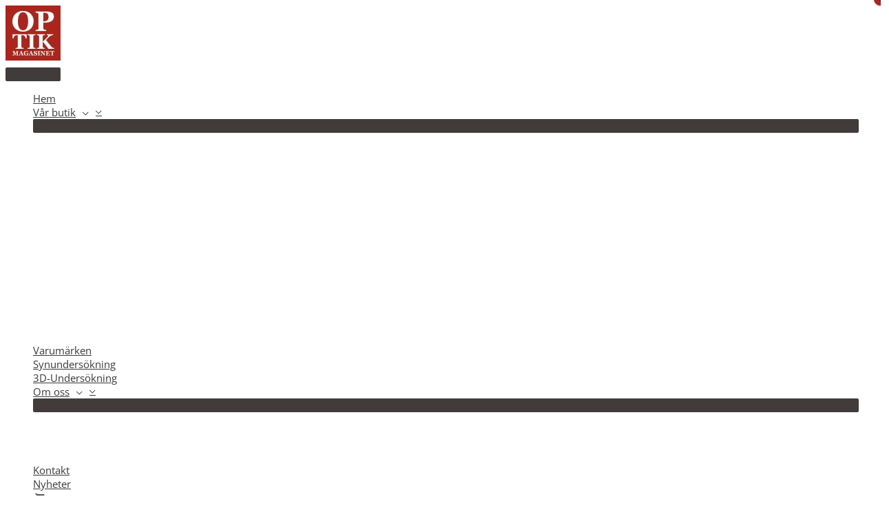

--- FILE ---
content_type: text/html; charset=UTF-8
request_url: https://www.optik-magasinet.se/produkt/glasogon-och-bagar/bagar/lisa-1-f2/
body_size: 60016
content:
<!DOCTYPE html>
<html lang="sv-SE" prefix="og: https://ogp.me/ns#">
<head>
<meta charset="UTF-8">
<meta name="viewport" content="width=device-width, initial-scale=1">
	<link rel="profile" href="https://gmpg.org/xfn/11"> 
		<style>img:is([sizes="auto" i], [sizes^="auto," i]) { contain-intrinsic-size: 3000px 1500px }</style>
	<script>window._wca = window._wca || [];</script>

<!-- Sökmotoroptimering av Rank Math – https://rankmath.com/ -->
<title>Femina Lisa 1 F2 - Optikmagasinet</title>
<meta name="description" content="I vårt ansenliga sortiment är Femina Lisa 1 F2 ett förslag som som ger ett samtida uttryck. Vi presenterar ett par smidiga glasögon från Femina. Om man söker"/>
<meta name="robots" content="follow, index, max-snippet:-1, max-video-preview:-1, max-image-preview:large"/>
<link rel="canonical" href="https://www.optik-magasinet.se/produkt/glasogon-och-bagar/bagar/lisa-1-f2/" />
<meta property="og:locale" content="sv_SE" />
<meta property="og:type" content="product" />
<meta property="og:title" content="Femina Lisa 1 F2 - Optikmagasinet" />
<meta property="og:description" content="I vårt ansenliga sortiment är Femina Lisa 1 F2 ett förslag som som ger ett samtida uttryck. Vi presenterar ett par smidiga glasögon från Femina. Om man söker" />
<meta property="og:url" content="https://www.optik-magasinet.se/produkt/glasogon-och-bagar/bagar/lisa-1-f2/" />
<meta property="og:site_name" content="Optikmagasinet" />
<meta property="og:updated_time" content="2020-12-23T10:15:06+01:00" />
<meta property="og:image" content="https://usercontent.one/wp/www.optik-magasinet.se/wp-content/uploads/2020/08/femina-lisa-1-f2-mork-grabrun-grabeige-56-14-135-1.jpg" />
<meta property="og:image:secure_url" content="https://usercontent.one/wp/www.optik-magasinet.se/wp-content/uploads/2020/08/femina-lisa-1-f2-mork-grabrun-grabeige-56-14-135-1.jpg" />
<meta property="og:image:width" content="1620" />
<meta property="og:image:height" content="1080" />
<meta property="og:image:alt" content="Femina Lisa 1 F2" />
<meta property="og:image:type" content="image/jpeg" />
<meta property="product:availability" content="instock" />
<meta name="twitter:card" content="summary_large_image" />
<meta name="twitter:title" content="Femina Lisa 1 F2 - Optikmagasinet" />
<meta name="twitter:description" content="I vårt ansenliga sortiment är Femina Lisa 1 F2 ett förslag som som ger ett samtida uttryck. Vi presenterar ett par smidiga glasögon från Femina. Om man söker" />
<meta name="twitter:image" content="https://usercontent.one/wp/www.optik-magasinet.se/wp-content/uploads/2020/08/femina-lisa-1-f2-mork-grabrun-grabeige-56-14-135-1.jpg" />
<meta name="twitter:label1" content="Pris" />
<meta name="twitter:data1" content="1 195&nbsp;&#107;&#114; - 1 795&nbsp;&#107;&#114;" />
<meta name="twitter:label2" content="Tillgänglighet" />
<meta name="twitter:data2" content="I lager" />
<script type="application/ld+json" class="rank-math-schema">{"@context":"https://schema.org","@graph":[{"@type":"Place","@id":"https://www.optik-magasinet.se/#place","address":{"@type":"PostalAddress","streetAddress":"S\u00f6derleden 1, MAXI","addressLocality":"Mellbystrand","addressRegion":"Halland","postalCode":"312 61","addressCountry":"Sweden"}},{"@type":"Organization","@id":"https://www.optik-magasinet.se/#organization","name":"Optikmagasinet","url":"https://www.optik-magasinet.se","sameAs":["https://www.facebook.com/optikmagasinet"],"email":"info@www.optik-magasinet.se","address":{"@type":"PostalAddress","streetAddress":"S\u00f6derleden 1, MAXI","addressLocality":"Mellbystrand","addressRegion":"Halland","postalCode":"312 61","addressCountry":"Sweden"},"logo":{"@type":"ImageObject","@id":"https://www.optik-magasinet.se/#logo","url":"https://www.optik-magasinet.se/wp-content/uploads/2020/06/logga.jpg","contentUrl":"https://www.optik-magasinet.se/wp-content/uploads/2020/06/logga.jpg","caption":"Optikmagasinet","inLanguage":"sv-SE","width":"512","height":"512"},"location":{"@id":"https://www.optik-magasinet.se/#place"}},{"@type":"WebSite","@id":"https://www.optik-magasinet.se/#website","url":"https://www.optik-magasinet.se","name":"Optikmagasinet","publisher":{"@id":"https://www.optik-magasinet.se/#organization"},"inLanguage":"sv-SE"},{"@type":"ImageObject","@id":"https://www.optik-magasinet.se/wp-content/uploads/2020/08/femina-lisa-1-f2-mork-grabrun-grabeige-56-14-135-1.jpg","url":"https://www.optik-magasinet.se/wp-content/uploads/2020/08/femina-lisa-1-f2-mork-grabrun-grabeige-56-14-135-1.jpg","width":"1620","height":"1080","inLanguage":"sv-SE"},{"@type":"BreadcrumbList","@id":"https://www.optik-magasinet.se/produkt/glasogon-och-bagar/bagar/lisa-1-f2/#breadcrumb","itemListElement":[{"@type":"ListItem","position":"1","item":{"@id":"https://www.optik-magasinet.se","name":"Hem"}},{"@type":"ListItem","position":"2","item":{"@id":"https://www.optik-magasinet.se/produkt/glasogon-och-bagar/bagar/lisa-1-f2/","name":"Femina Lisa 1 F2"}}]},{"@type":"ItemPage","@id":"https://www.optik-magasinet.se/produkt/glasogon-och-bagar/bagar/lisa-1-f2/#webpage","url":"https://www.optik-magasinet.se/produkt/glasogon-och-bagar/bagar/lisa-1-f2/","name":"Femina Lisa 1 F2 - Optikmagasinet","datePublished":"2019-12-02T16:58:39+01:00","dateModified":"2020-12-23T10:15:06+01:00","isPartOf":{"@id":"https://www.optik-magasinet.se/#website"},"primaryImageOfPage":{"@id":"https://www.optik-magasinet.se/wp-content/uploads/2020/08/femina-lisa-1-f2-mork-grabrun-grabeige-56-14-135-1.jpg"},"inLanguage":"sv-SE","breadcrumb":{"@id":"https://www.optik-magasinet.se/produkt/glasogon-och-bagar/bagar/lisa-1-f2/#breadcrumb"}},{"@type":"Product","name":"Femina Lisa 1 F2 - Optikmagasinet","description":"I v\u00e5rt ansenliga sortiment \u00e4r Femina Lisa 1 F2 ett f\u00f6rslag som som ger ett samtida uttryck. Vi presenterar ett par smidiga glas\u00f6gon fr\u00e5n Femina. Om man s\u00f6ker efter vackra glas\u00f6gon som \u00e4r framst\u00e4llda av metall, s\u00e5 hittar man det h\u00e4r. Skalmen m\u00e4ter 135 millimeter, bredden 56 och bryggan 14 millimeter. Glas\u00f6gonb\u00e5gen kommer i en gr\u00e5beige front och en m\u00f6rkgr\u00e5brun skalm. Totalt kan du hitta tre varianter i Femina Lisa-sviten i v\u00e5r e-handel f\u00f6r glas\u00f6gon.","sku":"FEM-S000019","category":"Glas\u00f6gon &amp; b\u00e5gar &gt; B\u00e5gar","mainEntityOfPage":{"@id":"https://www.optik-magasinet.se/produkt/glasogon-och-bagar/bagar/lisa-1-f2/#webpage"},"image":[{"@type":"ImageObject","url":"https://www.optik-magasinet.se/wp-content/uploads/2020/08/femina-lisa-1-f2-mork-grabrun-grabeige-56-14-135-1.jpg","height":"1080","width":"1620"},{"@type":"ImageObject","url":"https://www.optik-magasinet.se/wp-content/uploads/2020/08/femina-lisa-1-f2-mork-grabrun-grabeige-56-14-135-2.jpg","height":"1080","width":"1620"}],"offers":{"@type":"AggregateOffer","lowPrice":"1195","highPrice":"1795","offerCount":"2","priceCurrency":"SEK","availability":"http://schema.org/InStock","seller":{"@type":"Organization","@id":"https://www.optik-magasinet.se/","name":"Optikmagasinet","url":"https://www.optik-magasinet.se","logo":"https://www.optik-magasinet.se/wp-content/uploads/2020/06/logga.jpg"},"url":"https://www.optik-magasinet.se/produkt/glasogon-och-bagar/bagar/lisa-1-f2/"},"additionalProperty":[{"@type":"PropertyValue","name":"pa_material-bage","value":"Metall"},{"@type":"PropertyValue","name":"pa_bagfarg","value":"gr\u00e5beige, M\u00f6rk gr\u00e5brun"},{"@type":"PropertyValue","name":"pa_bagtyp","value":"Helb\u00e5ge"},{"@type":"PropertyValue","name":"pa_produktfamilj","value":"Femina Lisa"},{"@type":"PropertyValue","name":"pa_storlek","value":"56-14-135"}],"@id":"https://www.optik-magasinet.se/produkt/glasogon-och-bagar/bagar/lisa-1-f2/#richSnippet"}]}</script>
<!-- /Rank Math SEO-tillägg för WordPress -->

<link rel='dns-prefetch' href='//stats.wp.com' />
<link rel='dns-prefetch' href='//fonts.googleapis.com' />
<link rel="alternate" type="application/rss+xml" title="Optikmagasinet &raquo; Webbflöde" href="https://www.optik-magasinet.se/feed/" />
<link rel="alternate" type="application/rss+xml" title="Optikmagasinet &raquo; Kommentarsflöde" href="https://www.optik-magasinet.se/comments/feed/" />
		<!-- This site uses the Google Analytics by MonsterInsights plugin v9.11.1 - Using Analytics tracking - https://www.monsterinsights.com/ -->
		<!-- Observera: MonsterInsights är för närvarande inte konfigurerat på denna webbplats. Webbplatsägaren måste autentisera med Google Analytics i MonsterInsights inställningspanel. -->
					<!-- No tracking code set -->
				<!-- / Google Analytics by MonsterInsights -->
		<script>
window._wpemojiSettings = {"baseUrl":"https:\/\/s.w.org\/images\/core\/emoji\/16.0.1\/72x72\/","ext":".png","svgUrl":"https:\/\/s.w.org\/images\/core\/emoji\/16.0.1\/svg\/","svgExt":".svg","source":{"concatemoji":"https:\/\/www.optik-magasinet.se\/wp-includes\/js\/wp-emoji-release.min.js?ver=6.8.3"}};
/*! This file is auto-generated */
!function(s,n){var o,i,e;function c(e){try{var t={supportTests:e,timestamp:(new Date).valueOf()};sessionStorage.setItem(o,JSON.stringify(t))}catch(e){}}function p(e,t,n){e.clearRect(0,0,e.canvas.width,e.canvas.height),e.fillText(t,0,0);var t=new Uint32Array(e.getImageData(0,0,e.canvas.width,e.canvas.height).data),a=(e.clearRect(0,0,e.canvas.width,e.canvas.height),e.fillText(n,0,0),new Uint32Array(e.getImageData(0,0,e.canvas.width,e.canvas.height).data));return t.every(function(e,t){return e===a[t]})}function u(e,t){e.clearRect(0,0,e.canvas.width,e.canvas.height),e.fillText(t,0,0);for(var n=e.getImageData(16,16,1,1),a=0;a<n.data.length;a++)if(0!==n.data[a])return!1;return!0}function f(e,t,n,a){switch(t){case"flag":return n(e,"\ud83c\udff3\ufe0f\u200d\u26a7\ufe0f","\ud83c\udff3\ufe0f\u200b\u26a7\ufe0f")?!1:!n(e,"\ud83c\udde8\ud83c\uddf6","\ud83c\udde8\u200b\ud83c\uddf6")&&!n(e,"\ud83c\udff4\udb40\udc67\udb40\udc62\udb40\udc65\udb40\udc6e\udb40\udc67\udb40\udc7f","\ud83c\udff4\u200b\udb40\udc67\u200b\udb40\udc62\u200b\udb40\udc65\u200b\udb40\udc6e\u200b\udb40\udc67\u200b\udb40\udc7f");case"emoji":return!a(e,"\ud83e\udedf")}return!1}function g(e,t,n,a){var r="undefined"!=typeof WorkerGlobalScope&&self instanceof WorkerGlobalScope?new OffscreenCanvas(300,150):s.createElement("canvas"),o=r.getContext("2d",{willReadFrequently:!0}),i=(o.textBaseline="top",o.font="600 32px Arial",{});return e.forEach(function(e){i[e]=t(o,e,n,a)}),i}function t(e){var t=s.createElement("script");t.src=e,t.defer=!0,s.head.appendChild(t)}"undefined"!=typeof Promise&&(o="wpEmojiSettingsSupports",i=["flag","emoji"],n.supports={everything:!0,everythingExceptFlag:!0},e=new Promise(function(e){s.addEventListener("DOMContentLoaded",e,{once:!0})}),new Promise(function(t){var n=function(){try{var e=JSON.parse(sessionStorage.getItem(o));if("object"==typeof e&&"number"==typeof e.timestamp&&(new Date).valueOf()<e.timestamp+604800&&"object"==typeof e.supportTests)return e.supportTests}catch(e){}return null}();if(!n){if("undefined"!=typeof Worker&&"undefined"!=typeof OffscreenCanvas&&"undefined"!=typeof URL&&URL.createObjectURL&&"undefined"!=typeof Blob)try{var e="postMessage("+g.toString()+"("+[JSON.stringify(i),f.toString(),p.toString(),u.toString()].join(",")+"));",a=new Blob([e],{type:"text/javascript"}),r=new Worker(URL.createObjectURL(a),{name:"wpTestEmojiSupports"});return void(r.onmessage=function(e){c(n=e.data),r.terminate(),t(n)})}catch(e){}c(n=g(i,f,p,u))}t(n)}).then(function(e){for(var t in e)n.supports[t]=e[t],n.supports.everything=n.supports.everything&&n.supports[t],"flag"!==t&&(n.supports.everythingExceptFlag=n.supports.everythingExceptFlag&&n.supports[t]);n.supports.everythingExceptFlag=n.supports.everythingExceptFlag&&!n.supports.flag,n.DOMReady=!1,n.readyCallback=function(){n.DOMReady=!0}}).then(function(){return e}).then(function(){var e;n.supports.everything||(n.readyCallback(),(e=n.source||{}).concatemoji?t(e.concatemoji):e.wpemoji&&e.twemoji&&(t(e.twemoji),t(e.wpemoji)))}))}((window,document),window._wpemojiSettings);
</script>
<link rel='stylesheet' id='font-awesome-css' href='https://usercontent.one/wp/www.optik-magasinet.se/wp-content/plugins/woocommerce-ajax-filters/berocket/assets/css/font-awesome.min.css?ver=6.8.3' media='all' />
<link rel='stylesheet' id='berocket_aapf_widget-style-css' href='https://usercontent.one/wp/www.optik-magasinet.se/wp-content/plugins/woocommerce-ajax-filters/assets/frontend/css/fullmain.min.css?ver=1.6.9.4' media='all' />
<link rel='stylesheet' id='astra-theme-css-css' href='https://usercontent.one/wp/www.optik-magasinet.se/wp-content/themes/astra/assets/css/minified/style.min.css?ver=4.11.18' media='all' />
<style id='astra-theme-css-inline-css'>
.ast-no-sidebar .entry-content .alignfull {margin-left: calc( -50vw + 50%);margin-right: calc( -50vw + 50%);max-width: 100vw;width: 100vw;}.ast-no-sidebar .entry-content .alignwide {margin-left: calc(-41vw + 50%);margin-right: calc(-41vw + 50%);max-width: unset;width: unset;}.ast-no-sidebar .entry-content .alignfull .alignfull,.ast-no-sidebar .entry-content .alignfull .alignwide,.ast-no-sidebar .entry-content .alignwide .alignfull,.ast-no-sidebar .entry-content .alignwide .alignwide,.ast-no-sidebar .entry-content .wp-block-column .alignfull,.ast-no-sidebar .entry-content .wp-block-column .alignwide{width: 100%;margin-left: auto;margin-right: auto;}.wp-block-gallery,.blocks-gallery-grid {margin: 0;}.wp-block-separator {max-width: 100px;}.wp-block-separator.is-style-wide,.wp-block-separator.is-style-dots {max-width: none;}.entry-content .has-2-columns .wp-block-column:first-child {padding-right: 10px;}.entry-content .has-2-columns .wp-block-column:last-child {padding-left: 10px;}@media (max-width: 782px) {.entry-content .wp-block-columns .wp-block-column {flex-basis: 100%;}.entry-content .has-2-columns .wp-block-column:first-child {padding-right: 0;}.entry-content .has-2-columns .wp-block-column:last-child {padding-left: 0;}}body .entry-content .wp-block-latest-posts {margin-left: 0;}body .entry-content .wp-block-latest-posts li {list-style: none;}.ast-no-sidebar .ast-container .entry-content .wp-block-latest-posts {margin-left: 0;}.ast-header-break-point .entry-content .alignwide {margin-left: auto;margin-right: auto;}.entry-content .blocks-gallery-item img {margin-bottom: auto;}.wp-block-pullquote {border-top: 4px solid #555d66;border-bottom: 4px solid #555d66;color: #40464d;}:root{--ast-post-nav-space:0;--ast-container-default-xlg-padding:6.67em;--ast-container-default-lg-padding:5.67em;--ast-container-default-slg-padding:4.34em;--ast-container-default-md-padding:3.34em;--ast-container-default-sm-padding:6.67em;--ast-container-default-xs-padding:2.4em;--ast-container-default-xxs-padding:1.4em;--ast-code-block-background:#EEEEEE;--ast-comment-inputs-background:#FAFAFA;--ast-normal-container-width:1200px;--ast-narrow-container-width:750px;--ast-blog-title-font-weight:normal;--ast-blog-meta-weight:inherit;--ast-global-color-primary:var(--ast-global-color-5);--ast-global-color-secondary:var(--ast-global-color-4);--ast-global-color-alternate-background:var(--ast-global-color-7);--ast-global-color-subtle-background:var(--ast-global-color-6);--ast-bg-style-guide:var( --ast-global-color-secondary,--ast-global-color-5 );--ast-shadow-style-guide:0px 0px 4px 0 #00000057;--ast-global-dark-bg-style:#fff;--ast-global-dark-lfs:#fbfbfb;--ast-widget-bg-color:#fafafa;--ast-wc-container-head-bg-color:#fbfbfb;--ast-title-layout-bg:#eeeeee;--ast-search-border-color:#e7e7e7;--ast-lifter-hover-bg:#e6e6e6;--ast-gallery-block-color:#000;--srfm-color-input-label:var(--ast-global-color-2);}html{font-size:93.75%;}a,.page-title{color:#0274be;}a:hover,a:focus{color:#3a3a3a;}body,button,input,select,textarea,.ast-button,.ast-custom-button{font-family:'Open Sans',sans-serif;font-weight:400;font-size:15px;font-size:1rem;}blockquote{color:#000000;}.ast-site-identity .site-title a{color:var(--ast-global-color-2);}.site-title{font-size:35px;font-size:2.3333333333333rem;display:none;}header .custom-logo-link img{max-width:80px;width:80px;}.astra-logo-svg{width:80px;}.site-header .site-description{font-size:15px;font-size:1rem;display:none;}.entry-title{font-size:40px;font-size:2.6666666666667rem;}.archive .ast-article-post .ast-article-inner,.blog .ast-article-post .ast-article-inner,.archive .ast-article-post .ast-article-inner:hover,.blog .ast-article-post .ast-article-inner:hover{overflow:hidden;}h1,.entry-content :where(h1){font-size:40px;font-size:2.6666666666667rem;line-height:1.4em;}h2,.entry-content :where(h2){font-size:30px;font-size:2rem;line-height:1.3em;}h3,.entry-content :where(h3){font-size:25px;font-size:1.6666666666667rem;line-height:1.3em;}h4,.entry-content :where(h4){font-size:20px;font-size:1.3333333333333rem;line-height:1.2em;}h5,.entry-content :where(h5){font-size:18px;font-size:1.2rem;line-height:1.2em;}h6,.entry-content :where(h6){font-size:15px;font-size:1rem;line-height:1.25em;}::selection{background-color:#0274be;color:#ffffff;}body,h1,h2,h3,h4,h5,h6,.entry-title a,.entry-content :where(h1,h2,h3,h4,h5,h6){color:#3a3a3a;}.tagcloud a:hover,.tagcloud a:focus,.tagcloud a.current-item{color:#ffffff;border-color:#0274be;background-color:#0274be;}input:focus,input[type="text"]:focus,input[type="email"]:focus,input[type="url"]:focus,input[type="password"]:focus,input[type="reset"]:focus,input[type="search"]:focus,textarea:focus{border-color:#0274be;}input[type="radio"]:checked,input[type=reset],input[type="checkbox"]:checked,input[type="checkbox"]:hover:checked,input[type="checkbox"]:focus:checked,input[type=range]::-webkit-slider-thumb{border-color:#0274be;background-color:#0274be;box-shadow:none;}.site-footer a:hover + .post-count,.site-footer a:focus + .post-count{background:#0274be;border-color:#0274be;}.single .nav-links .nav-previous,.single .nav-links .nav-next{color:#0274be;}.entry-meta,.entry-meta *{line-height:1.45;color:#0274be;}.entry-meta a:not(.ast-button):hover,.entry-meta a:not(.ast-button):hover *,.entry-meta a:not(.ast-button):focus,.entry-meta a:not(.ast-button):focus *,.page-links > .page-link,.page-links .page-link:hover,.post-navigation a:hover{color:#3a3a3a;}#cat option,.secondary .calendar_wrap thead a,.secondary .calendar_wrap thead a:visited{color:#0274be;}.secondary .calendar_wrap #today,.ast-progress-val span{background:#0274be;}.secondary a:hover + .post-count,.secondary a:focus + .post-count{background:#0274be;border-color:#0274be;}.calendar_wrap #today > a{color:#ffffff;}.page-links .page-link,.single .post-navigation a{color:#0274be;}.ast-search-menu-icon .search-form button.search-submit{padding:0 4px;}.ast-search-menu-icon form.search-form{padding-right:0;}.ast-header-search .ast-search-menu-icon.ast-dropdown-active .search-form,.ast-header-search .ast-search-menu-icon.ast-dropdown-active .search-field:focus{transition:all 0.2s;}.search-form input.search-field:focus{outline:none;}.widget-title,.widget .wp-block-heading{font-size:21px;font-size:1.4rem;color:#3a3a3a;}.single .ast-author-details .author-title{color:#3a3a3a;}.ast-search-menu-icon.slide-search a:focus-visible:focus-visible,.astra-search-icon:focus-visible,#close:focus-visible,a:focus-visible,.ast-menu-toggle:focus-visible,.site .skip-link:focus-visible,.wp-block-loginout input:focus-visible,.wp-block-search.wp-block-search__button-inside .wp-block-search__inside-wrapper,.ast-header-navigation-arrow:focus-visible,.woocommerce .wc-proceed-to-checkout > .checkout-button:focus-visible,.woocommerce .woocommerce-MyAccount-navigation ul li a:focus-visible,.ast-orders-table__row .ast-orders-table__cell:focus-visible,.woocommerce .woocommerce-order-details .order-again > .button:focus-visible,.woocommerce .woocommerce-message a.button.wc-forward:focus-visible,.woocommerce #minus_qty:focus-visible,.woocommerce #plus_qty:focus-visible,a#ast-apply-coupon:focus-visible,.woocommerce .woocommerce-info a:focus-visible,.woocommerce .astra-shop-summary-wrap a:focus-visible,.woocommerce a.wc-forward:focus-visible,#ast-apply-coupon:focus-visible,.woocommerce-js .woocommerce-mini-cart-item a.remove:focus-visible,#close:focus-visible,.button.search-submit:focus-visible,#search_submit:focus,.normal-search:focus-visible,.ast-header-account-wrap:focus-visible,.woocommerce .ast-on-card-button.ast-quick-view-trigger:focus,.astra-cart-drawer-close:focus,.ast-single-variation:focus,.ast-woocommerce-product-gallery__image:focus,.ast-button:focus,.woocommerce-product-gallery--with-images [data-controls="prev"]:focus-visible,.woocommerce-product-gallery--with-images [data-controls="next"]:focus-visible{outline-style:dotted;outline-color:inherit;outline-width:thin;}input:focus,input[type="text"]:focus,input[type="email"]:focus,input[type="url"]:focus,input[type="password"]:focus,input[type="reset"]:focus,input[type="search"]:focus,input[type="number"]:focus,textarea:focus,.wp-block-search__input:focus,[data-section="section-header-mobile-trigger"] .ast-button-wrap .ast-mobile-menu-trigger-minimal:focus,.ast-mobile-popup-drawer.active .menu-toggle-close:focus,.woocommerce-ordering select.orderby:focus,#ast-scroll-top:focus,#coupon_code:focus,.woocommerce-page #comment:focus,.woocommerce #reviews #respond input#submit:focus,.woocommerce a.add_to_cart_button:focus,.woocommerce .button.single_add_to_cart_button:focus,.woocommerce .woocommerce-cart-form button:focus,.woocommerce .woocommerce-cart-form__cart-item .quantity .qty:focus,.woocommerce .woocommerce-billing-fields .woocommerce-billing-fields__field-wrapper .woocommerce-input-wrapper > .input-text:focus,.woocommerce #order_comments:focus,.woocommerce #place_order:focus,.woocommerce .woocommerce-address-fields .woocommerce-address-fields__field-wrapper .woocommerce-input-wrapper > .input-text:focus,.woocommerce .woocommerce-MyAccount-content form button:focus,.woocommerce .woocommerce-MyAccount-content .woocommerce-EditAccountForm .woocommerce-form-row .woocommerce-Input.input-text:focus,.woocommerce .ast-woocommerce-container .woocommerce-pagination ul.page-numbers li a:focus,body #content .woocommerce form .form-row .select2-container--default .select2-selection--single:focus,#ast-coupon-code:focus,.woocommerce.woocommerce-js .quantity input[type=number]:focus,.woocommerce-js .woocommerce-mini-cart-item .quantity input[type=number]:focus,.woocommerce p#ast-coupon-trigger:focus{border-style:dotted;border-color:inherit;border-width:thin;}input{outline:none;}.woocommerce-js input[type=text]:focus,.woocommerce-js input[type=email]:focus,.woocommerce-js textarea:focus,input[type=number]:focus,.comments-area textarea#comment:focus,.comments-area textarea#comment:active,.comments-area .ast-comment-formwrap input[type="text"]:focus,.comments-area .ast-comment-formwrap input[type="text"]:active{outline-style:unset;outline-color:inherit;outline-width:thin;}.main-header-menu .menu-link,.ast-header-custom-item a{color:#3a3a3a;}.main-header-menu .menu-item:hover > .menu-link,.main-header-menu .menu-item:hover > .ast-menu-toggle,.main-header-menu .ast-masthead-custom-menu-items a:hover,.main-header-menu .menu-item.focus > .menu-link,.main-header-menu .menu-item.focus > .ast-menu-toggle,.main-header-menu .current-menu-item > .menu-link,.main-header-menu .current-menu-ancestor > .menu-link,.main-header-menu .current-menu-item > .ast-menu-toggle,.main-header-menu .current-menu-ancestor > .ast-menu-toggle{color:#0274be;}.header-main-layout-3 .ast-main-header-bar-alignment{margin-right:auto;}.header-main-layout-2 .site-header-section-left .ast-site-identity{text-align:left;}.ast-logo-title-inline .site-logo-img{padding-right:1em;}.site-logo-img img{ transition:all 0.2s linear;}body .ast-oembed-container *{position:absolute;top:0;width:100%;height:100%;left:0;}body .wp-block-embed-pocket-casts .ast-oembed-container *{position:unset;}.ast-header-break-point .ast-mobile-menu-buttons-minimal.menu-toggle{background:transparent;color:#ffffff;}.ast-header-break-point .ast-mobile-menu-buttons-outline.menu-toggle{background:transparent;border:1px solid #ffffff;color:#ffffff;}.ast-header-break-point .ast-mobile-menu-buttons-fill.menu-toggle{background:#ffffff;color:#000000;}.ast-single-post-featured-section + article {margin-top: 2em;}.site-content .ast-single-post-featured-section img {width: 100%;overflow: hidden;object-fit: cover;}.site > .ast-single-related-posts-container {margin-top: 0;}@media (min-width: 922px) {.ast-desktop .ast-container--narrow {max-width: var(--ast-narrow-container-width);margin: 0 auto;}}.ast-page-builder-template .hentry {margin: 0;}.ast-page-builder-template .site-content > .ast-container {max-width: 100%;padding: 0;}.ast-page-builder-template .site .site-content #primary {padding: 0;margin: 0;}.ast-page-builder-template .no-results {text-align: center;margin: 4em auto;}.ast-page-builder-template .ast-pagination {padding: 2em;}.ast-page-builder-template .entry-header.ast-no-title.ast-no-thumbnail {margin-top: 0;}.ast-page-builder-template .entry-header.ast-header-without-markup {margin-top: 0;margin-bottom: 0;}.ast-page-builder-template .entry-header.ast-no-title.ast-no-meta {margin-bottom: 0;}.ast-page-builder-template.single .post-navigation {padding-bottom: 2em;}.ast-page-builder-template.single-post .site-content > .ast-container {max-width: 100%;}.ast-page-builder-template .entry-header {margin-top: 4em;margin-left: auto;margin-right: auto;padding-left: 20px;padding-right: 20px;}.single.ast-page-builder-template .entry-header {padding-left: 20px;padding-right: 20px;}.ast-page-builder-template .ast-archive-description {margin: 4em auto 0;padding-left: 20px;padding-right: 20px;}.ast-page-builder-template.ast-no-sidebar .entry-content .alignwide {margin-left: 0;margin-right: 0;}.ast-small-footer > .ast-footer-overlay{background-color:#0f1e52;;}.footer-adv .footer-adv-overlay{border-top-style:solid;border-top-color:#7a7a7a;}.footer-adv{color:#ffffff;}.footer-adv-overlay{background-color:#0f1e52;;}@media( max-width: 420px ) {.single .nav-links .nav-previous,.single .nav-links .nav-next {width: 100%;text-align: center;}}.wp-block-buttons.aligncenter{justify-content:center;}@media (max-width:782px){.entry-content .wp-block-columns .wp-block-column{margin-left:0px;}}.wp-block-image.aligncenter{margin-left:auto;margin-right:auto;}.wp-block-table.aligncenter{margin-left:auto;margin-right:auto;}.wp-block-buttons .wp-block-button.is-style-outline .wp-block-button__link.wp-element-button,.ast-outline-button,.wp-block-uagb-buttons-child .uagb-buttons-repeater.ast-outline-button{border-top-width:2px;border-right-width:2px;border-bottom-width:2px;border-left-width:2px;font-family:inherit;font-weight:inherit;line-height:1em;border-top-left-radius:2px;border-top-right-radius:2px;border-bottom-right-radius:2px;border-bottom-left-radius:2px;}.wp-block-button .wp-block-button__link.wp-element-button.is-style-outline:not(.has-background),.wp-block-button.is-style-outline>.wp-block-button__link.wp-element-button:not(.has-background),.ast-outline-button{background-color:transparent;}.entry-content[data-ast-blocks-layout] > figure{margin-bottom:1em;}.elementor-widget-container .elementor-loop-container .e-loop-item[data-elementor-type="loop-item"]{width:100%;}@media (max-width:921px){.ast-left-sidebar #content > .ast-container{display:flex;flex-direction:column-reverse;width:100%;}.ast-separate-container .ast-article-post,.ast-separate-container .ast-article-single{padding:1.5em 2.14em;}.ast-author-box img.avatar{margin:20px 0 0 0;}}@media (min-width:922px){.ast-separate-container.ast-right-sidebar #primary,.ast-separate-container.ast-left-sidebar #primary{border:0;}.search-no-results.ast-separate-container #primary{margin-bottom:4em;}}.wp-block-button .wp-block-button__link{color:#ffffff;}.wp-block-button .wp-block-button__link:hover,.wp-block-button .wp-block-button__link:focus{color:#ffffff;background-color:#3a3a3a;border-color:#3a3a3a;}.elementor-widget-heading h1.elementor-heading-title{line-height:1.4em;}.elementor-widget-heading h2.elementor-heading-title{line-height:1.3em;}.elementor-widget-heading h3.elementor-heading-title{line-height:1.3em;}.elementor-widget-heading h4.elementor-heading-title{line-height:1.2em;}.elementor-widget-heading h5.elementor-heading-title{line-height:1.2em;}.elementor-widget-heading h6.elementor-heading-title{line-height:1.25em;}.wp-block-button .wp-block-button__link{border-top-width:0;border-right-width:0;border-left-width:0;border-bottom-width:0;border-color:#0274be;background-color:#0274be;color:#ffffff;font-family:inherit;font-weight:inherit;line-height:1em;border-top-left-radius:2px;border-top-right-radius:2px;border-bottom-right-radius:2px;border-bottom-left-radius:2px;padding-top:10px;padding-right:40px;padding-bottom:10px;padding-left:40px;}.menu-toggle,button,.ast-button,.ast-custom-button,.button,input#submit,input[type="button"],input[type="submit"],input[type="reset"]{border-style:solid;border-top-width:0;border-right-width:0;border-left-width:0;border-bottom-width:0;color:#ffffff;border-color:#0274be;background-color:#0274be;padding-top:10px;padding-right:40px;padding-bottom:10px;padding-left:40px;font-family:inherit;font-weight:inherit;line-height:1em;border-top-left-radius:2px;border-top-right-radius:2px;border-bottom-right-radius:2px;border-bottom-left-radius:2px;}button:focus,.menu-toggle:hover,button:hover,.ast-button:hover,.ast-custom-button:hover .button:hover,.ast-custom-button:hover ,input[type=reset]:hover,input[type=reset]:focus,input#submit:hover,input#submit:focus,input[type="button"]:hover,input[type="button"]:focus,input[type="submit"]:hover,input[type="submit"]:focus{color:#ffffff;background-color:#3a3a3a;border-color:#3a3a3a;}@media (max-width:921px){.ast-mobile-header-stack .main-header-bar .ast-search-menu-icon{display:inline-block;}.ast-header-break-point.ast-header-custom-item-outside .ast-mobile-header-stack .main-header-bar .ast-search-icon{margin:0;}.ast-comment-avatar-wrap img{max-width:2.5em;}.ast-comment-meta{padding:0 1.8888em 1.3333em;}.ast-separate-container .ast-comment-list li.depth-1{padding:1.5em 2.14em;}.ast-separate-container .comment-respond{padding:2em 2.14em;}}@media (min-width:544px){.ast-container{max-width:100%;}}@media (max-width:544px){.ast-separate-container .ast-article-post,.ast-separate-container .ast-article-single,.ast-separate-container .comments-title,.ast-separate-container .ast-archive-description{padding:1.5em 1em;}.ast-separate-container #content .ast-container{padding-left:0.54em;padding-right:0.54em;}.ast-separate-container .ast-comment-list .bypostauthor{padding:.5em;}.ast-search-menu-icon.ast-dropdown-active .search-field{width:170px;}.site-branding img,.site-header .site-logo-img .custom-logo-link img{max-width:100%;}} #ast-mobile-header .ast-site-header-cart-li a{pointer-events:none;}.ast-no-sidebar.ast-separate-container .entry-content .alignfull {margin-left: -6.67em;margin-right: -6.67em;width: auto;}@media (max-width: 1200px) {.ast-no-sidebar.ast-separate-container .entry-content .alignfull {margin-left: -2.4em;margin-right: -2.4em;}}@media (max-width: 768px) {.ast-no-sidebar.ast-separate-container .entry-content .alignfull {margin-left: -2.14em;margin-right: -2.14em;}}@media (max-width: 544px) {.ast-no-sidebar.ast-separate-container .entry-content .alignfull {margin-left: -1em;margin-right: -1em;}}.ast-no-sidebar.ast-separate-container .entry-content .alignwide {margin-left: -20px;margin-right: -20px;}.ast-no-sidebar.ast-separate-container .entry-content .wp-block-column .alignfull,.ast-no-sidebar.ast-separate-container .entry-content .wp-block-column .alignwide {margin-left: auto;margin-right: auto;width: 100%;}@media (max-width:921px){.site-title{display:none;}.site-header .site-description{display:none;}h1,.entry-content :where(h1){font-size:30px;}h2,.entry-content :where(h2){font-size:25px;}h3,.entry-content :where(h3){font-size:20px;}}@media (max-width:544px){.site-title{display:none;}.site-header .site-description{display:none;}h1,.entry-content :where(h1){font-size:30px;}h2,.entry-content :where(h2){font-size:25px;}h3,.entry-content :where(h3){font-size:20px;}}@media (max-width:921px){html{font-size:85.5%;}}@media (max-width:544px){html{font-size:85.5%;}}@media (min-width:922px){.ast-container{max-width:1240px;}}@font-face {font-family: "Astra";src: url(https://usercontent.one/wp/www.optik-magasinet.se/wp-content/themes/astra/assets/fonts/astra.woff) format("woff"),url(https://usercontent.one/wp/www.optik-magasinet.se/wp-content/themes/astra/assets/fonts/astra.ttf) format("truetype"),url(https://usercontent.one/wp/www.optik-magasinet.se/wp-content/themes/astra/assets/fonts/astra.svg#astra) format("svg");font-weight: normal;font-style: normal;font-display: fallback;}@media (max-width:921px) {.main-header-bar .main-header-bar-navigation{display:none;}}.ast-desktop .main-header-menu.submenu-with-border .sub-menu,.ast-desktop .main-header-menu.submenu-with-border .astra-full-megamenu-wrapper{border-color:#aa251c;}.ast-desktop .main-header-menu.submenu-with-border .sub-menu{border-top-width:2px;border-style:solid;}.ast-desktop .main-header-menu.submenu-with-border .sub-menu .sub-menu{top:-2px;}.ast-desktop .main-header-menu.submenu-with-border .sub-menu .menu-link,.ast-desktop .main-header-menu.submenu-with-border .children .menu-link{border-bottom-width:0px;border-style:solid;border-color:#eaeaea;}@media (min-width:922px){.main-header-menu .sub-menu .menu-item.ast-left-align-sub-menu:hover > .sub-menu,.main-header-menu .sub-menu .menu-item.ast-left-align-sub-menu.focus > .sub-menu{margin-left:-0px;}}.site .comments-area{padding-bottom:3em;}.ast-header-break-point.ast-header-custom-item-inside .main-header-bar .main-header-bar-navigation .ast-search-icon {display: none;}.ast-header-break-point.ast-header-custom-item-inside .main-header-bar .ast-search-menu-icon .search-form {padding: 0;display: block;overflow: hidden;}.ast-header-break-point .ast-header-custom-item .widget:last-child {margin-bottom: 1em;}.ast-header-custom-item .widget {margin: 0.5em;display: inline-block;vertical-align: middle;}.ast-header-custom-item .widget p {margin-bottom: 0;}.ast-header-custom-item .widget li {width: auto;}.ast-header-custom-item-inside .button-custom-menu-item .menu-link {display: none;}.ast-header-custom-item-inside.ast-header-break-point .button-custom-menu-item .ast-custom-button-link {display: none;}.ast-header-custom-item-inside.ast-header-break-point .button-custom-menu-item .menu-link {display: block;}.ast-header-break-point.ast-header-custom-item-outside .main-header-bar .ast-search-icon {margin-right: 1em;}.ast-header-break-point.ast-header-custom-item-inside .main-header-bar .ast-search-menu-icon .search-field,.ast-header-break-point.ast-header-custom-item-inside .main-header-bar .ast-search-menu-icon.ast-inline-search .search-field {width: 100%;padding-right: 5.5em;}.ast-header-break-point.ast-header-custom-item-inside .main-header-bar .ast-search-menu-icon .search-submit {display: block;position: absolute;height: 100%;top: 0;right: 0;padding: 0 1em;border-radius: 0;}.ast-header-break-point .ast-header-custom-item .ast-masthead-custom-menu-items {padding-left: 20px;padding-right: 20px;margin-bottom: 1em;margin-top: 1em;}.ast-header-custom-item-inside.ast-header-break-point .button-custom-menu-item {padding-left: 0;padding-right: 0;margin-top: 0;margin-bottom: 0;}.astra-icon-down_arrow::after {content: "\e900";font-family: Astra;}.astra-icon-close::after {content: "\e5cd";font-family: Astra;}.astra-icon-drag_handle::after {content: "\e25d";font-family: Astra;}.astra-icon-format_align_justify::after {content: "\e235";font-family: Astra;}.astra-icon-menu::after {content: "\e5d2";font-family: Astra;}.astra-icon-reorder::after {content: "\e8fe";font-family: Astra;}.astra-icon-search::after {content: "\e8b6";font-family: Astra;}.astra-icon-zoom_in::after {content: "\e56b";font-family: Astra;}.astra-icon-check-circle::after {content: "\e901";font-family: Astra;}.astra-icon-shopping-cart::after {content: "\f07a";font-family: Astra;}.astra-icon-shopping-bag::after {content: "\f290";font-family: Astra;}.astra-icon-shopping-basket::after {content: "\f291";font-family: Astra;}.astra-icon-circle-o::after {content: "\e903";font-family: Astra;}.astra-icon-certificate::after {content: "\e902";font-family: Astra;}blockquote {padding: 1.2em;}:root .has-ast-global-color-0-color{color:var(--ast-global-color-0);}:root .has-ast-global-color-0-background-color{background-color:var(--ast-global-color-0);}:root .wp-block-button .has-ast-global-color-0-color{color:var(--ast-global-color-0);}:root .wp-block-button .has-ast-global-color-0-background-color{background-color:var(--ast-global-color-0);}:root .has-ast-global-color-1-color{color:var(--ast-global-color-1);}:root .has-ast-global-color-1-background-color{background-color:var(--ast-global-color-1);}:root .wp-block-button .has-ast-global-color-1-color{color:var(--ast-global-color-1);}:root .wp-block-button .has-ast-global-color-1-background-color{background-color:var(--ast-global-color-1);}:root .has-ast-global-color-2-color{color:var(--ast-global-color-2);}:root .has-ast-global-color-2-background-color{background-color:var(--ast-global-color-2);}:root .wp-block-button .has-ast-global-color-2-color{color:var(--ast-global-color-2);}:root .wp-block-button .has-ast-global-color-2-background-color{background-color:var(--ast-global-color-2);}:root .has-ast-global-color-3-color{color:var(--ast-global-color-3);}:root .has-ast-global-color-3-background-color{background-color:var(--ast-global-color-3);}:root .wp-block-button .has-ast-global-color-3-color{color:var(--ast-global-color-3);}:root .wp-block-button .has-ast-global-color-3-background-color{background-color:var(--ast-global-color-3);}:root .has-ast-global-color-4-color{color:var(--ast-global-color-4);}:root .has-ast-global-color-4-background-color{background-color:var(--ast-global-color-4);}:root .wp-block-button .has-ast-global-color-4-color{color:var(--ast-global-color-4);}:root .wp-block-button .has-ast-global-color-4-background-color{background-color:var(--ast-global-color-4);}:root .has-ast-global-color-5-color{color:var(--ast-global-color-5);}:root .has-ast-global-color-5-background-color{background-color:var(--ast-global-color-5);}:root .wp-block-button .has-ast-global-color-5-color{color:var(--ast-global-color-5);}:root .wp-block-button .has-ast-global-color-5-background-color{background-color:var(--ast-global-color-5);}:root .has-ast-global-color-6-color{color:var(--ast-global-color-6);}:root .has-ast-global-color-6-background-color{background-color:var(--ast-global-color-6);}:root .wp-block-button .has-ast-global-color-6-color{color:var(--ast-global-color-6);}:root .wp-block-button .has-ast-global-color-6-background-color{background-color:var(--ast-global-color-6);}:root .has-ast-global-color-7-color{color:var(--ast-global-color-7);}:root .has-ast-global-color-7-background-color{background-color:var(--ast-global-color-7);}:root .wp-block-button .has-ast-global-color-7-color{color:var(--ast-global-color-7);}:root .wp-block-button .has-ast-global-color-7-background-color{background-color:var(--ast-global-color-7);}:root .has-ast-global-color-8-color{color:var(--ast-global-color-8);}:root .has-ast-global-color-8-background-color{background-color:var(--ast-global-color-8);}:root .wp-block-button .has-ast-global-color-8-color{color:var(--ast-global-color-8);}:root .wp-block-button .has-ast-global-color-8-background-color{background-color:var(--ast-global-color-8);}:root{--ast-global-color-0:#0170B9;--ast-global-color-1:#3a3a3a;--ast-global-color-2:#3a3a3a;--ast-global-color-3:#4B4F58;--ast-global-color-4:#F5F5F5;--ast-global-color-5:#FFFFFF;--ast-global-color-6:#E5E5E5;--ast-global-color-7:#424242;--ast-global-color-8:#000000;}:root {--ast-border-color : #dddddd;}.ast-breadcrumbs .trail-browse,.ast-breadcrumbs .trail-items,.ast-breadcrumbs .trail-items li{display:inline-block;margin:0;padding:0;border:none;background:inherit;text-indent:0;text-decoration:none;}.ast-breadcrumbs .trail-browse{font-size:inherit;font-style:inherit;font-weight:inherit;color:inherit;}.ast-breadcrumbs .trail-items{list-style:none;}.trail-items li::after{padding:0 0.3em;content:"\00bb";}.trail-items li:last-of-type::after{display:none;}.elementor-posts-container [CLASS*="ast-width-"]{width:100%;}.elementor-template-full-width .ast-container{display:block;}.elementor-screen-only,.screen-reader-text,.screen-reader-text span,.ui-helper-hidden-accessible{top:0 !important;}@media (max-width:544px){.elementor-element .elementor-wc-products .woocommerce[class*="columns-"] ul.products li.product{width:auto;margin:0;}.elementor-element .woocommerce .woocommerce-result-count{float:none;}}.ast-header-break-point .main-header-bar{border-bottom-width:1px;}@media (min-width:922px){.main-header-bar{border-bottom-width:1px;}}.main-header-menu .menu-item,#astra-footer-menu .menu-item,.main-header-bar .ast-masthead-custom-menu-items{-js-display:flex;display:flex;-webkit-box-pack:center;-webkit-justify-content:center;-moz-box-pack:center;-ms-flex-pack:center;justify-content:center;-webkit-box-orient:vertical;-webkit-box-direction:normal;-webkit-flex-direction:column;-moz-box-orient:vertical;-moz-box-direction:normal;-ms-flex-direction:column;flex-direction:column;}.main-header-menu > .menu-item > .menu-link,#astra-footer-menu > .menu-item > .menu-link{height:100%;-webkit-box-align:center;-webkit-align-items:center;-moz-box-align:center;-ms-flex-align:center;align-items:center;-js-display:flex;display:flex;}.ast-primary-menu-disabled .main-header-bar .ast-masthead-custom-menu-items{flex:unset;}.main-header-menu .sub-menu .menu-item.menu-item-has-children > .menu-link:after{position:absolute;right:1em;top:50%;transform:translate(0,-50%) rotate(270deg);}.ast-header-break-point .main-header-bar .main-header-bar-navigation .page_item_has_children > .ast-menu-toggle::before,.ast-header-break-point .main-header-bar .main-header-bar-navigation .menu-item-has-children > .ast-menu-toggle::before,.ast-mobile-popup-drawer .main-header-bar-navigation .menu-item-has-children>.ast-menu-toggle::before,.ast-header-break-point .ast-mobile-header-wrap .main-header-bar-navigation .menu-item-has-children > .ast-menu-toggle::before{font-weight:bold;content:"\e900";font-family:Astra;text-decoration:inherit;display:inline-block;}.ast-header-break-point .main-navigation ul.sub-menu .menu-item .menu-link:before{content:"\e900";font-family:Astra;font-size:.65em;text-decoration:inherit;display:inline-block;transform:translate(0,-2px) rotateZ(270deg);margin-right:5px;}.widget_search .search-form:after{font-family:Astra;font-size:1.2em;font-weight:normal;content:"\e8b6";position:absolute;top:50%;right:15px;transform:translate(0,-50%);}.astra-search-icon::before{content:"\e8b6";font-family:Astra;font-style:normal;font-weight:normal;text-decoration:inherit;text-align:center;-webkit-font-smoothing:antialiased;-moz-osx-font-smoothing:grayscale;z-index:3;}.main-header-bar .main-header-bar-navigation .page_item_has_children > a:after,.main-header-bar .main-header-bar-navigation .menu-item-has-children > a:after,.menu-item-has-children .ast-header-navigation-arrow:after{content:"\e900";display:inline-block;font-family:Astra;font-size:.6rem;font-weight:bold;text-rendering:auto;-webkit-font-smoothing:antialiased;-moz-osx-font-smoothing:grayscale;margin-left:10px;line-height:normal;}.menu-item-has-children .sub-menu .ast-header-navigation-arrow:after{margin-left:0;}.ast-mobile-popup-drawer .main-header-bar-navigation .ast-submenu-expanded>.ast-menu-toggle::before{transform:rotateX(180deg);}.ast-header-break-point .main-header-bar-navigation .menu-item-has-children > .menu-link:after{display:none;}@media (min-width:922px){.ast-builder-menu .main-navigation > ul > li:last-child a{margin-right:0;}}.ast-separate-container .ast-article-inner{background-color:var(--ast-global-color-5);}@media (max-width:921px){.ast-separate-container .ast-article-inner{background-color:var(--ast-global-color-5);}}@media (max-width:544px){.ast-separate-container .ast-article-inner{background-color:var(--ast-global-color-5);}}.ast-separate-container .ast-article-single:not(.ast-related-post),.woocommerce.ast-separate-container .ast-woocommerce-container,.ast-separate-container .error-404,.ast-separate-container .no-results,.single.ast-separate-container.ast-author-meta,.ast-separate-container .related-posts-title-wrapper,.ast-separate-container .comments-count-wrapper,.ast-box-layout.ast-plain-container .site-content,.ast-padded-layout.ast-plain-container .site-content,.ast-separate-container .ast-archive-description,.ast-separate-container .comments-area .comment-respond,.ast-separate-container .comments-area .ast-comment-list li,.ast-separate-container .comments-area .comments-title{background-color:var(--ast-global-color-5);}@media (max-width:921px){.ast-separate-container .ast-article-single:not(.ast-related-post),.woocommerce.ast-separate-container .ast-woocommerce-container,.ast-separate-container .error-404,.ast-separate-container .no-results,.single.ast-separate-container.ast-author-meta,.ast-separate-container .related-posts-title-wrapper,.ast-separate-container .comments-count-wrapper,.ast-box-layout.ast-plain-container .site-content,.ast-padded-layout.ast-plain-container .site-content,.ast-separate-container .ast-archive-description{background-color:var(--ast-global-color-5);}}@media (max-width:544px){.ast-separate-container .ast-article-single:not(.ast-related-post),.woocommerce.ast-separate-container .ast-woocommerce-container,.ast-separate-container .error-404,.ast-separate-container .no-results,.single.ast-separate-container.ast-author-meta,.ast-separate-container .related-posts-title-wrapper,.ast-separate-container .comments-count-wrapper,.ast-box-layout.ast-plain-container .site-content,.ast-padded-layout.ast-plain-container .site-content,.ast-separate-container .ast-archive-description{background-color:var(--ast-global-color-5);}}.ast-separate-container.ast-two-container #secondary .widget{background-color:var(--ast-global-color-5);}@media (max-width:921px){.ast-separate-container.ast-two-container #secondary .widget{background-color:var(--ast-global-color-5);}}@media (max-width:544px){.ast-separate-container.ast-two-container #secondary .widget{background-color:var(--ast-global-color-5);}}#ast-scroll-top {display: none;position: fixed;text-align: center;cursor: pointer;z-index: 99;width: 2.1em;height: 2.1em;line-height: 2.1;color: #ffffff;border-radius: 2px;content: "";outline: inherit;}@media (min-width: 769px) {#ast-scroll-top {content: "769";}}#ast-scroll-top .ast-icon.icon-arrow svg {margin-left: 0px;vertical-align: middle;transform: translate(0,-20%) rotate(180deg);width: 1.6em;}.ast-scroll-to-top-right {right: 30px;bottom: 30px;}.ast-scroll-to-top-left {left: 30px;bottom: 30px;}#ast-scroll-top{background-color:#423b3c;font-size:15px;}.ast-scroll-top-icon::before{content:"\e900";font-family:Astra;text-decoration:inherit;}.ast-scroll-top-icon{transform:rotate(180deg);}@media (max-width:921px){#ast-scroll-top .ast-icon.icon-arrow svg{width:1em;}}:root{--e-global-color-astglobalcolor0:#0170B9;--e-global-color-astglobalcolor1:#3a3a3a;--e-global-color-astglobalcolor2:#3a3a3a;--e-global-color-astglobalcolor3:#4B4F58;--e-global-color-astglobalcolor4:#F5F5F5;--e-global-color-astglobalcolor5:#FFFFFF;--e-global-color-astglobalcolor6:#E5E5E5;--e-global-color-astglobalcolor7:#424242;--e-global-color-astglobalcolor8:#000000;}.ast-desktop .astra-menu-animation-slide-up>.menu-item>.astra-full-megamenu-wrapper,.ast-desktop .astra-menu-animation-slide-up>.menu-item>.sub-menu,.ast-desktop .astra-menu-animation-slide-up>.menu-item>.sub-menu .sub-menu{opacity:0;visibility:hidden;transform:translateY(.5em);transition:visibility .2s ease,transform .2s ease}.ast-desktop .astra-menu-animation-slide-up>.menu-item .menu-item.focus>.sub-menu,.ast-desktop .astra-menu-animation-slide-up>.menu-item .menu-item:hover>.sub-menu,.ast-desktop .astra-menu-animation-slide-up>.menu-item.focus>.astra-full-megamenu-wrapper,.ast-desktop .astra-menu-animation-slide-up>.menu-item.focus>.sub-menu,.ast-desktop .astra-menu-animation-slide-up>.menu-item:hover>.astra-full-megamenu-wrapper,.ast-desktop .astra-menu-animation-slide-up>.menu-item:hover>.sub-menu{opacity:1;visibility:visible;transform:translateY(0);transition:opacity .2s ease,visibility .2s ease,transform .2s ease}.ast-desktop .astra-menu-animation-slide-up>.full-width-mega.menu-item.focus>.astra-full-megamenu-wrapper,.ast-desktop .astra-menu-animation-slide-up>.full-width-mega.menu-item:hover>.astra-full-megamenu-wrapper{-js-display:flex;display:flex}.ast-desktop .astra-menu-animation-slide-down>.menu-item>.astra-full-megamenu-wrapper,.ast-desktop .astra-menu-animation-slide-down>.menu-item>.sub-menu,.ast-desktop .astra-menu-animation-slide-down>.menu-item>.sub-menu .sub-menu{opacity:0;visibility:hidden;transform:translateY(-.5em);transition:visibility .2s ease,transform .2s ease}.ast-desktop .astra-menu-animation-slide-down>.menu-item .menu-item.focus>.sub-menu,.ast-desktop .astra-menu-animation-slide-down>.menu-item .menu-item:hover>.sub-menu,.ast-desktop .astra-menu-animation-slide-down>.menu-item.focus>.astra-full-megamenu-wrapper,.ast-desktop .astra-menu-animation-slide-down>.menu-item.focus>.sub-menu,.ast-desktop .astra-menu-animation-slide-down>.menu-item:hover>.astra-full-megamenu-wrapper,.ast-desktop .astra-menu-animation-slide-down>.menu-item:hover>.sub-menu{opacity:1;visibility:visible;transform:translateY(0);transition:opacity .2s ease,visibility .2s ease,transform .2s ease}.ast-desktop .astra-menu-animation-slide-down>.full-width-mega.menu-item.focus>.astra-full-megamenu-wrapper,.ast-desktop .astra-menu-animation-slide-down>.full-width-mega.menu-item:hover>.astra-full-megamenu-wrapper{-js-display:flex;display:flex}.ast-desktop .astra-menu-animation-fade>.menu-item>.astra-full-megamenu-wrapper,.ast-desktop .astra-menu-animation-fade>.menu-item>.sub-menu,.ast-desktop .astra-menu-animation-fade>.menu-item>.sub-menu .sub-menu{opacity:0;visibility:hidden;transition:opacity ease-in-out .3s}.ast-desktop .astra-menu-animation-fade>.menu-item .menu-item.focus>.sub-menu,.ast-desktop .astra-menu-animation-fade>.menu-item .menu-item:hover>.sub-menu,.ast-desktop .astra-menu-animation-fade>.menu-item.focus>.astra-full-megamenu-wrapper,.ast-desktop .astra-menu-animation-fade>.menu-item.focus>.sub-menu,.ast-desktop .astra-menu-animation-fade>.menu-item:hover>.astra-full-megamenu-wrapper,.ast-desktop .astra-menu-animation-fade>.menu-item:hover>.sub-menu{opacity:1;visibility:visible;transition:opacity ease-in-out .3s}.ast-desktop .astra-menu-animation-fade>.full-width-mega.menu-item.focus>.astra-full-megamenu-wrapper,.ast-desktop .astra-menu-animation-fade>.full-width-mega.menu-item:hover>.astra-full-megamenu-wrapper{-js-display:flex;display:flex}.ast-desktop .menu-item.ast-menu-hover>.sub-menu.toggled-on{opacity:1;visibility:visible}
</style>
<link rel='stylesheet' id='astra-google-fonts-css' href='https://fonts.googleapis.com/css?family=Open+Sans%3A400%2C&#038;display=fallback&#038;ver=4.11.18' media='all' />
<style id='wp-emoji-styles-inline-css'>

	img.wp-smiley, img.emoji {
		display: inline !important;
		border: none !important;
		box-shadow: none !important;
		height: 1em !important;
		width: 1em !important;
		margin: 0 0.07em !important;
		vertical-align: -0.1em !important;
		background: none !important;
		padding: 0 !important;
	}
</style>
<link rel='stylesheet' id='wp-block-library-css' href='https://www.optik-magasinet.se/wp-includes/css/dist/block-library/style.min.css?ver=6.8.3' media='all' />
<style id='create-block-ea-blocks-style-inline-css'>
.wp-block-create-block-ea-blocks{background-color:#21759b;color:#fff;padding:2px}

</style>
<style id='ea-blocks-ea-fullcalendar-style-inline-css'>
.wp-block-create-block-ea-blocks{background-color:#21759b;color:#fff;padding:2px}

</style>
<link rel='stylesheet' id='wp-components-css' href='https://www.optik-magasinet.se/wp-includes/css/dist/components/style.min.css?ver=6.8.3' media='all' />
<link rel='stylesheet' id='wp-preferences-css' href='https://www.optik-magasinet.se/wp-includes/css/dist/preferences/style.min.css?ver=6.8.3' media='all' />
<link rel='stylesheet' id='wp-block-editor-css' href='https://www.optik-magasinet.se/wp-includes/css/dist/block-editor/style.min.css?ver=6.8.3' media='all' />
<link rel='stylesheet' id='wp-reusable-blocks-css' href='https://www.optik-magasinet.se/wp-includes/css/dist/reusable-blocks/style.min.css?ver=6.8.3' media='all' />
<link rel='stylesheet' id='wp-patterns-css' href='https://www.optik-magasinet.se/wp-includes/css/dist/patterns/style.min.css?ver=6.8.3' media='all' />
<link rel='stylesheet' id='wp-editor-css' href='https://www.optik-magasinet.se/wp-includes/css/dist/editor/style.min.css?ver=6.8.3' media='all' />
<link rel='stylesheet' id='sticky_block-css-css' href='https://usercontent.one/wp/www.optik-magasinet.se/wp-content/plugins/sticky-block/dist/blocks.style.build.css?ver=1.11.1' media='all' />
<link rel='stylesheet' id='mediaelement-css' href='https://www.optik-magasinet.se/wp-includes/js/mediaelement/mediaelementplayer-legacy.min.css?ver=4.2.17' media='all' />
<link rel='stylesheet' id='wp-mediaelement-css' href='https://www.optik-magasinet.se/wp-includes/js/mediaelement/wp-mediaelement.min.css?ver=6.8.3' media='all' />
<style id='jetpack-sharing-buttons-style-inline-css'>
.jetpack-sharing-buttons__services-list{display:flex;flex-direction:row;flex-wrap:wrap;gap:0;list-style-type:none;margin:5px;padding:0}.jetpack-sharing-buttons__services-list.has-small-icon-size{font-size:12px}.jetpack-sharing-buttons__services-list.has-normal-icon-size{font-size:16px}.jetpack-sharing-buttons__services-list.has-large-icon-size{font-size:24px}.jetpack-sharing-buttons__services-list.has-huge-icon-size{font-size:36px}@media print{.jetpack-sharing-buttons__services-list{display:none!important}}.editor-styles-wrapper .wp-block-jetpack-sharing-buttons{gap:0;padding-inline-start:0}ul.jetpack-sharing-buttons__services-list.has-background{padding:1.25em 2.375em}
</style>
<style id='global-styles-inline-css'>
:root{--wp--preset--aspect-ratio--square: 1;--wp--preset--aspect-ratio--4-3: 4/3;--wp--preset--aspect-ratio--3-4: 3/4;--wp--preset--aspect-ratio--3-2: 3/2;--wp--preset--aspect-ratio--2-3: 2/3;--wp--preset--aspect-ratio--16-9: 16/9;--wp--preset--aspect-ratio--9-16: 9/16;--wp--preset--color--black: #000000;--wp--preset--color--cyan-bluish-gray: #abb8c3;--wp--preset--color--white: #ffffff;--wp--preset--color--pale-pink: #f78da7;--wp--preset--color--vivid-red: #cf2e2e;--wp--preset--color--luminous-vivid-orange: #ff6900;--wp--preset--color--luminous-vivid-amber: #fcb900;--wp--preset--color--light-green-cyan: #7bdcb5;--wp--preset--color--vivid-green-cyan: #00d084;--wp--preset--color--pale-cyan-blue: #8ed1fc;--wp--preset--color--vivid-cyan-blue: #0693e3;--wp--preset--color--vivid-purple: #9b51e0;--wp--preset--color--ast-global-color-0: var(--ast-global-color-0);--wp--preset--color--ast-global-color-1: var(--ast-global-color-1);--wp--preset--color--ast-global-color-2: var(--ast-global-color-2);--wp--preset--color--ast-global-color-3: var(--ast-global-color-3);--wp--preset--color--ast-global-color-4: var(--ast-global-color-4);--wp--preset--color--ast-global-color-5: var(--ast-global-color-5);--wp--preset--color--ast-global-color-6: var(--ast-global-color-6);--wp--preset--color--ast-global-color-7: var(--ast-global-color-7);--wp--preset--color--ast-global-color-8: var(--ast-global-color-8);--wp--preset--gradient--vivid-cyan-blue-to-vivid-purple: linear-gradient(135deg,rgba(6,147,227,1) 0%,rgb(155,81,224) 100%);--wp--preset--gradient--light-green-cyan-to-vivid-green-cyan: linear-gradient(135deg,rgb(122,220,180) 0%,rgb(0,208,130) 100%);--wp--preset--gradient--luminous-vivid-amber-to-luminous-vivid-orange: linear-gradient(135deg,rgba(252,185,0,1) 0%,rgba(255,105,0,1) 100%);--wp--preset--gradient--luminous-vivid-orange-to-vivid-red: linear-gradient(135deg,rgba(255,105,0,1) 0%,rgb(207,46,46) 100%);--wp--preset--gradient--very-light-gray-to-cyan-bluish-gray: linear-gradient(135deg,rgb(238,238,238) 0%,rgb(169,184,195) 100%);--wp--preset--gradient--cool-to-warm-spectrum: linear-gradient(135deg,rgb(74,234,220) 0%,rgb(151,120,209) 20%,rgb(207,42,186) 40%,rgb(238,44,130) 60%,rgb(251,105,98) 80%,rgb(254,248,76) 100%);--wp--preset--gradient--blush-light-purple: linear-gradient(135deg,rgb(255,206,236) 0%,rgb(152,150,240) 100%);--wp--preset--gradient--blush-bordeaux: linear-gradient(135deg,rgb(254,205,165) 0%,rgb(254,45,45) 50%,rgb(107,0,62) 100%);--wp--preset--gradient--luminous-dusk: linear-gradient(135deg,rgb(255,203,112) 0%,rgb(199,81,192) 50%,rgb(65,88,208) 100%);--wp--preset--gradient--pale-ocean: linear-gradient(135deg,rgb(255,245,203) 0%,rgb(182,227,212) 50%,rgb(51,167,181) 100%);--wp--preset--gradient--electric-grass: linear-gradient(135deg,rgb(202,248,128) 0%,rgb(113,206,126) 100%);--wp--preset--gradient--midnight: linear-gradient(135deg,rgb(2,3,129) 0%,rgb(40,116,252) 100%);--wp--preset--font-size--small: 13px;--wp--preset--font-size--medium: 20px;--wp--preset--font-size--large: 36px;--wp--preset--font-size--x-large: 42px;--wp--preset--spacing--20: 0.44rem;--wp--preset--spacing--30: 0.67rem;--wp--preset--spacing--40: 1rem;--wp--preset--spacing--50: 1.5rem;--wp--preset--spacing--60: 2.25rem;--wp--preset--spacing--70: 3.38rem;--wp--preset--spacing--80: 5.06rem;--wp--preset--shadow--natural: 6px 6px 9px rgba(0, 0, 0, 0.2);--wp--preset--shadow--deep: 12px 12px 50px rgba(0, 0, 0, 0.4);--wp--preset--shadow--sharp: 6px 6px 0px rgba(0, 0, 0, 0.2);--wp--preset--shadow--outlined: 6px 6px 0px -3px rgba(255, 255, 255, 1), 6px 6px rgba(0, 0, 0, 1);--wp--preset--shadow--crisp: 6px 6px 0px rgba(0, 0, 0, 1);}:root { --wp--style--global--content-size: var(--wp--custom--ast-content-width-size);--wp--style--global--wide-size: var(--wp--custom--ast-wide-width-size); }:where(body) { margin: 0; }.wp-site-blocks > .alignleft { float: left; margin-right: 2em; }.wp-site-blocks > .alignright { float: right; margin-left: 2em; }.wp-site-blocks > .aligncenter { justify-content: center; margin-left: auto; margin-right: auto; }:where(.wp-site-blocks) > * { margin-block-start: 24px; margin-block-end: 0; }:where(.wp-site-blocks) > :first-child { margin-block-start: 0; }:where(.wp-site-blocks) > :last-child { margin-block-end: 0; }:root { --wp--style--block-gap: 24px; }:root :where(.is-layout-flow) > :first-child{margin-block-start: 0;}:root :where(.is-layout-flow) > :last-child{margin-block-end: 0;}:root :where(.is-layout-flow) > *{margin-block-start: 24px;margin-block-end: 0;}:root :where(.is-layout-constrained) > :first-child{margin-block-start: 0;}:root :where(.is-layout-constrained) > :last-child{margin-block-end: 0;}:root :where(.is-layout-constrained) > *{margin-block-start: 24px;margin-block-end: 0;}:root :where(.is-layout-flex){gap: 24px;}:root :where(.is-layout-grid){gap: 24px;}.is-layout-flow > .alignleft{float: left;margin-inline-start: 0;margin-inline-end: 2em;}.is-layout-flow > .alignright{float: right;margin-inline-start: 2em;margin-inline-end: 0;}.is-layout-flow > .aligncenter{margin-left: auto !important;margin-right: auto !important;}.is-layout-constrained > .alignleft{float: left;margin-inline-start: 0;margin-inline-end: 2em;}.is-layout-constrained > .alignright{float: right;margin-inline-start: 2em;margin-inline-end: 0;}.is-layout-constrained > .aligncenter{margin-left: auto !important;margin-right: auto !important;}.is-layout-constrained > :where(:not(.alignleft):not(.alignright):not(.alignfull)){max-width: var(--wp--style--global--content-size);margin-left: auto !important;margin-right: auto !important;}.is-layout-constrained > .alignwide{max-width: var(--wp--style--global--wide-size);}body .is-layout-flex{display: flex;}.is-layout-flex{flex-wrap: wrap;align-items: center;}.is-layout-flex > :is(*, div){margin: 0;}body .is-layout-grid{display: grid;}.is-layout-grid > :is(*, div){margin: 0;}body{padding-top: 0px;padding-right: 0px;padding-bottom: 0px;padding-left: 0px;}a:where(:not(.wp-element-button)){text-decoration: none;}:root :where(.wp-element-button, .wp-block-button__link){background-color: #32373c;border-width: 0;color: #fff;font-family: inherit;font-size: inherit;line-height: inherit;padding: calc(0.667em + 2px) calc(1.333em + 2px);text-decoration: none;}.has-black-color{color: var(--wp--preset--color--black) !important;}.has-cyan-bluish-gray-color{color: var(--wp--preset--color--cyan-bluish-gray) !important;}.has-white-color{color: var(--wp--preset--color--white) !important;}.has-pale-pink-color{color: var(--wp--preset--color--pale-pink) !important;}.has-vivid-red-color{color: var(--wp--preset--color--vivid-red) !important;}.has-luminous-vivid-orange-color{color: var(--wp--preset--color--luminous-vivid-orange) !important;}.has-luminous-vivid-amber-color{color: var(--wp--preset--color--luminous-vivid-amber) !important;}.has-light-green-cyan-color{color: var(--wp--preset--color--light-green-cyan) !important;}.has-vivid-green-cyan-color{color: var(--wp--preset--color--vivid-green-cyan) !important;}.has-pale-cyan-blue-color{color: var(--wp--preset--color--pale-cyan-blue) !important;}.has-vivid-cyan-blue-color{color: var(--wp--preset--color--vivid-cyan-blue) !important;}.has-vivid-purple-color{color: var(--wp--preset--color--vivid-purple) !important;}.has-ast-global-color-0-color{color: var(--wp--preset--color--ast-global-color-0) !important;}.has-ast-global-color-1-color{color: var(--wp--preset--color--ast-global-color-1) !important;}.has-ast-global-color-2-color{color: var(--wp--preset--color--ast-global-color-2) !important;}.has-ast-global-color-3-color{color: var(--wp--preset--color--ast-global-color-3) !important;}.has-ast-global-color-4-color{color: var(--wp--preset--color--ast-global-color-4) !important;}.has-ast-global-color-5-color{color: var(--wp--preset--color--ast-global-color-5) !important;}.has-ast-global-color-6-color{color: var(--wp--preset--color--ast-global-color-6) !important;}.has-ast-global-color-7-color{color: var(--wp--preset--color--ast-global-color-7) !important;}.has-ast-global-color-8-color{color: var(--wp--preset--color--ast-global-color-8) !important;}.has-black-background-color{background-color: var(--wp--preset--color--black) !important;}.has-cyan-bluish-gray-background-color{background-color: var(--wp--preset--color--cyan-bluish-gray) !important;}.has-white-background-color{background-color: var(--wp--preset--color--white) !important;}.has-pale-pink-background-color{background-color: var(--wp--preset--color--pale-pink) !important;}.has-vivid-red-background-color{background-color: var(--wp--preset--color--vivid-red) !important;}.has-luminous-vivid-orange-background-color{background-color: var(--wp--preset--color--luminous-vivid-orange) !important;}.has-luminous-vivid-amber-background-color{background-color: var(--wp--preset--color--luminous-vivid-amber) !important;}.has-light-green-cyan-background-color{background-color: var(--wp--preset--color--light-green-cyan) !important;}.has-vivid-green-cyan-background-color{background-color: var(--wp--preset--color--vivid-green-cyan) !important;}.has-pale-cyan-blue-background-color{background-color: var(--wp--preset--color--pale-cyan-blue) !important;}.has-vivid-cyan-blue-background-color{background-color: var(--wp--preset--color--vivid-cyan-blue) !important;}.has-vivid-purple-background-color{background-color: var(--wp--preset--color--vivid-purple) !important;}.has-ast-global-color-0-background-color{background-color: var(--wp--preset--color--ast-global-color-0) !important;}.has-ast-global-color-1-background-color{background-color: var(--wp--preset--color--ast-global-color-1) !important;}.has-ast-global-color-2-background-color{background-color: var(--wp--preset--color--ast-global-color-2) !important;}.has-ast-global-color-3-background-color{background-color: var(--wp--preset--color--ast-global-color-3) !important;}.has-ast-global-color-4-background-color{background-color: var(--wp--preset--color--ast-global-color-4) !important;}.has-ast-global-color-5-background-color{background-color: var(--wp--preset--color--ast-global-color-5) !important;}.has-ast-global-color-6-background-color{background-color: var(--wp--preset--color--ast-global-color-6) !important;}.has-ast-global-color-7-background-color{background-color: var(--wp--preset--color--ast-global-color-7) !important;}.has-ast-global-color-8-background-color{background-color: var(--wp--preset--color--ast-global-color-8) !important;}.has-black-border-color{border-color: var(--wp--preset--color--black) !important;}.has-cyan-bluish-gray-border-color{border-color: var(--wp--preset--color--cyan-bluish-gray) !important;}.has-white-border-color{border-color: var(--wp--preset--color--white) !important;}.has-pale-pink-border-color{border-color: var(--wp--preset--color--pale-pink) !important;}.has-vivid-red-border-color{border-color: var(--wp--preset--color--vivid-red) !important;}.has-luminous-vivid-orange-border-color{border-color: var(--wp--preset--color--luminous-vivid-orange) !important;}.has-luminous-vivid-amber-border-color{border-color: var(--wp--preset--color--luminous-vivid-amber) !important;}.has-light-green-cyan-border-color{border-color: var(--wp--preset--color--light-green-cyan) !important;}.has-vivid-green-cyan-border-color{border-color: var(--wp--preset--color--vivid-green-cyan) !important;}.has-pale-cyan-blue-border-color{border-color: var(--wp--preset--color--pale-cyan-blue) !important;}.has-vivid-cyan-blue-border-color{border-color: var(--wp--preset--color--vivid-cyan-blue) !important;}.has-vivid-purple-border-color{border-color: var(--wp--preset--color--vivid-purple) !important;}.has-ast-global-color-0-border-color{border-color: var(--wp--preset--color--ast-global-color-0) !important;}.has-ast-global-color-1-border-color{border-color: var(--wp--preset--color--ast-global-color-1) !important;}.has-ast-global-color-2-border-color{border-color: var(--wp--preset--color--ast-global-color-2) !important;}.has-ast-global-color-3-border-color{border-color: var(--wp--preset--color--ast-global-color-3) !important;}.has-ast-global-color-4-border-color{border-color: var(--wp--preset--color--ast-global-color-4) !important;}.has-ast-global-color-5-border-color{border-color: var(--wp--preset--color--ast-global-color-5) !important;}.has-ast-global-color-6-border-color{border-color: var(--wp--preset--color--ast-global-color-6) !important;}.has-ast-global-color-7-border-color{border-color: var(--wp--preset--color--ast-global-color-7) !important;}.has-ast-global-color-8-border-color{border-color: var(--wp--preset--color--ast-global-color-8) !important;}.has-vivid-cyan-blue-to-vivid-purple-gradient-background{background: var(--wp--preset--gradient--vivid-cyan-blue-to-vivid-purple) !important;}.has-light-green-cyan-to-vivid-green-cyan-gradient-background{background: var(--wp--preset--gradient--light-green-cyan-to-vivid-green-cyan) !important;}.has-luminous-vivid-amber-to-luminous-vivid-orange-gradient-background{background: var(--wp--preset--gradient--luminous-vivid-amber-to-luminous-vivid-orange) !important;}.has-luminous-vivid-orange-to-vivid-red-gradient-background{background: var(--wp--preset--gradient--luminous-vivid-orange-to-vivid-red) !important;}.has-very-light-gray-to-cyan-bluish-gray-gradient-background{background: var(--wp--preset--gradient--very-light-gray-to-cyan-bluish-gray) !important;}.has-cool-to-warm-spectrum-gradient-background{background: var(--wp--preset--gradient--cool-to-warm-spectrum) !important;}.has-blush-light-purple-gradient-background{background: var(--wp--preset--gradient--blush-light-purple) !important;}.has-blush-bordeaux-gradient-background{background: var(--wp--preset--gradient--blush-bordeaux) !important;}.has-luminous-dusk-gradient-background{background: var(--wp--preset--gradient--luminous-dusk) !important;}.has-pale-ocean-gradient-background{background: var(--wp--preset--gradient--pale-ocean) !important;}.has-electric-grass-gradient-background{background: var(--wp--preset--gradient--electric-grass) !important;}.has-midnight-gradient-background{background: var(--wp--preset--gradient--midnight) !important;}.has-small-font-size{font-size: var(--wp--preset--font-size--small) !important;}.has-medium-font-size{font-size: var(--wp--preset--font-size--medium) !important;}.has-large-font-size{font-size: var(--wp--preset--font-size--large) !important;}.has-x-large-font-size{font-size: var(--wp--preset--font-size--x-large) !important;}
:root :where(.wp-block-pullquote){font-size: 1.5em;line-height: 1.6;}
</style>
<link rel='stylesheet' id='pofw_product_options-css' href='https://usercontent.one/wp/www.optik-magasinet.se/wp-content/plugins/product-options-for-woocommerce/view/frontend/web/product/main.css?ver=6.8.3' media='all' />
<link rel='stylesheet' id='photoswipe-css' href='https://usercontent.one/wp/www.optik-magasinet.se/wp-content/plugins/woocommerce/assets/css/photoswipe/photoswipe.min.css?ver=10.4.3' media='all' />
<link rel='stylesheet' id='photoswipe-default-skin-css' href='https://usercontent.one/wp/www.optik-magasinet.se/wp-content/plugins/woocommerce/assets/css/photoswipe/default-skin/default-skin.min.css?ver=10.4.3' media='all' />
<link rel='stylesheet' id='woocommerce-layout-css' href='https://usercontent.one/wp/www.optik-magasinet.se/wp-content/themes/astra/assets/css/minified/compatibility/woocommerce/woocommerce-layout.min.css?ver=4.11.18' media='all' />
<style id='woocommerce-layout-inline-css'>

	.infinite-scroll .woocommerce-pagination {
		display: none;
	}
</style>
<link rel='stylesheet' id='woocommerce-smallscreen-css' href='https://usercontent.one/wp/www.optik-magasinet.se/wp-content/themes/astra/assets/css/minified/compatibility/woocommerce/woocommerce-smallscreen.min.css?ver=4.11.18' media='only screen and (max-width: 921px)' />
<link rel='stylesheet' id='woocommerce-general-css' href='https://usercontent.one/wp/www.optik-magasinet.se/wp-content/themes/astra/assets/css/minified/compatibility/woocommerce/woocommerce.min.css?ver=4.11.18' media='all' />
<style id='woocommerce-general-inline-css'>

					.woocommerce-js a.button, .woocommerce button.button, .woocommerce input.button, .woocommerce #respond input#submit {
						font-size: 100%;
						line-height: 1;
						text-decoration: none;
						overflow: visible;
						padding: 0.5em 0.75em;
						font-weight: 700;
						border-radius: 3px;
						color: $secondarytext;
						background-color: $secondary;
						border: 0;
					}
					.woocommerce-js a.button:hover, .woocommerce button.button:hover, .woocommerce input.button:hover, .woocommerce #respond input#submit:hover {
						background-color: #dad8da;
						background-image: none;
						color: #515151;
					}
				#customer_details h3:not(.elementor-widget-woocommerce-checkout-page h3){font-size:1.2rem;padding:20px 0 14px;margin:0 0 20px;border-bottom:1px solid var(--ast-border-color);font-weight:700;}form #order_review_heading:not(.elementor-widget-woocommerce-checkout-page #order_review_heading){border-width:2px 2px 0 2px;border-style:solid;font-size:1.2rem;margin:0;padding:1.5em 1.5em 1em;border-color:var(--ast-border-color);font-weight:700;}.woocommerce-Address h3, .cart-collaterals h2{font-size:1.2rem;padding:.7em 1em;}.woocommerce-cart .cart-collaterals .cart_totals>h2{font-weight:700;}form #order_review:not(.elementor-widget-woocommerce-checkout-page #order_review){padding:0 2em;border-width:0 2px 2px;border-style:solid;border-color:var(--ast-border-color);}ul#shipping_method li:not(.elementor-widget-woocommerce-cart #shipping_method li){margin:0;padding:0.25em 0 0.25em 22px;text-indent:-22px;list-style:none outside;}.woocommerce span.onsale, .wc-block-grid__product .wc-block-grid__product-onsale{background-color:#0274be;color:#ffffff;}.woocommerce-message, .woocommerce-info{border-top-color:#0274be;}.woocommerce-message::before,.woocommerce-info::before{color:#0274be;}.woocommerce ul.products li.product .price, .woocommerce div.product p.price, .woocommerce div.product span.price, .widget_layered_nav_filters ul li.chosen a, .woocommerce-page ul.products li.product .ast-woo-product-category, .wc-layered-nav-rating a{color:#3a3a3a;}.woocommerce nav.woocommerce-pagination ul,.woocommerce nav.woocommerce-pagination ul li{border-color:#0274be;}.woocommerce nav.woocommerce-pagination ul li a:focus, .woocommerce nav.woocommerce-pagination ul li a:hover, .woocommerce nav.woocommerce-pagination ul li span.current{background:#0274be;color:#ffffff;}.woocommerce-MyAccount-navigation-link.is-active a{color:#3a3a3a;}.woocommerce .widget_price_filter .ui-slider .ui-slider-range, .woocommerce .widget_price_filter .ui-slider .ui-slider-handle{background-color:#0274be;}.woocommerce .star-rating, .woocommerce .comment-form-rating .stars a, .woocommerce .star-rating::before{color:var(--ast-global-color-3);}.woocommerce div.product .woocommerce-tabs ul.tabs li.active:before,  .woocommerce div.ast-product-tabs-layout-vertical .woocommerce-tabs ul.tabs li:hover::before{background:#0274be;}.ast-site-header-cart a{color:#3a3a3a;}.ast-site-header-cart a:focus, .ast-site-header-cart a:hover, .ast-site-header-cart .current-menu-item a{color:#0274be;}.ast-cart-menu-wrap .count, .ast-cart-menu-wrap .count:after{border-color:#0274be;color:#0274be;}.ast-cart-menu-wrap:hover .count{color:#ffffff;background-color:#0274be;}.ast-site-header-cart .widget_shopping_cart .total .woocommerce-Price-amount{color:#0274be;}.woocommerce a.remove:hover, .ast-woocommerce-cart-menu .main-header-menu .woocommerce-custom-menu-item .menu-item:hover > .menu-link.remove:hover{color:#0274be;border-color:#0274be;background-color:#ffffff;}.ast-site-header-cart .widget_shopping_cart .buttons .button.checkout, .woocommerce .widget_shopping_cart .woocommerce-mini-cart__buttons .checkout.wc-forward{color:#ffffff;border-color:#3a3a3a;background-color:#3a3a3a;}.site-header .ast-site-header-cart-data .button.wc-forward, .site-header .ast-site-header-cart-data .button.wc-forward:hover{color:#ffffff;}.below-header-user-select .ast-site-header-cart .widget, .ast-above-header-section .ast-site-header-cart .widget a, .below-header-user-select .ast-site-header-cart .widget_shopping_cart a{color:#3a3a3a;}.below-header-user-select .ast-site-header-cart .widget_shopping_cart a:hover, .ast-above-header-section .ast-site-header-cart .widget_shopping_cart a:hover, .below-header-user-select .ast-site-header-cart .widget_shopping_cart a.remove:hover, .ast-above-header-section .ast-site-header-cart .widget_shopping_cart a.remove:hover{color:#0274be;}.woocommerce .woocommerce-cart-form button[name="update_cart"]:disabled{color:#ffffff;}.woocommerce #content table.cart .button[name="apply_coupon"], .woocommerce-page #content table.cart .button[name="apply_coupon"]{padding:10px 40px;}.woocommerce table.cart td.actions .button, .woocommerce #content table.cart td.actions .button, .woocommerce-page table.cart td.actions .button, .woocommerce-page #content table.cart td.actions .button{line-height:1;border-width:1px;border-style:solid;}.woocommerce ul.products li.product .button, .woocommerce-page ul.products li.product .button{line-height:1.3;}.woocommerce-js a.button, .woocommerce button.button, .woocommerce .woocommerce-message a.button, .woocommerce #respond input#submit.alt, .woocommerce-js a.button.alt, .woocommerce button.button.alt, .woocommerce input.button.alt, .woocommerce input.button,.woocommerce input.button:disabled, .woocommerce input.button:disabled[disabled], .woocommerce input.button:disabled:hover, .woocommerce input.button:disabled[disabled]:hover, .woocommerce #respond input#submit, .woocommerce button.button.alt.disabled, .wc-block-grid__products .wc-block-grid__product .wp-block-button__link, .wc-block-grid__product-onsale{color:#ffffff;border-color:#0274be;background-color:#0274be;}.woocommerce-js a.button:hover, .woocommerce button.button:hover, .woocommerce .woocommerce-message a.button:hover,.woocommerce #respond input#submit:hover,.woocommerce #respond input#submit.alt:hover, .woocommerce-js a.button.alt:hover, .woocommerce button.button.alt:hover, .woocommerce input.button.alt:hover, .woocommerce input.button:hover, .woocommerce button.button.alt.disabled:hover, .wc-block-grid__products .wc-block-grid__product .wp-block-button__link:hover{color:#ffffff;border-color:#3a3a3a;background-color:#3a3a3a;}.woocommerce-js a.button, .woocommerce button.button, .woocommerce .woocommerce-message a.button, .woocommerce #respond input#submit.alt, .woocommerce-js a.button.alt, .woocommerce button.button.alt, .woocommerce input.button.alt, .woocommerce input.button,.woocommerce-cart table.cart td.actions .button, .woocommerce form.checkout_coupon .button, .woocommerce #respond input#submit, .wc-block-grid__products .wc-block-grid__product .wp-block-button__link{border-top-left-radius:2px;border-top-right-radius:2px;border-bottom-right-radius:2px;border-bottom-left-radius:2px;padding-top:10px;padding-right:40px;padding-bottom:10px;padding-left:40px;}.woocommerce ul.products li.product a, .woocommerce-js a.button:hover, .woocommerce button.button:hover, .woocommerce input.button:hover, .woocommerce #respond input#submit:hover{text-decoration:none;}.woocommerce .up-sells h2, .woocommerce .related.products h2, .woocommerce .woocommerce-tabs h2{font-size:1.5rem;}.woocommerce h2, .woocommerce-account h2{font-size:1.625rem;}.woocommerce ul.product-categories > li ul li:before{content:"\e900";padding:0 5px 0 5px;display:inline-block;font-family:Astra;transform:rotate(-90deg);font-size:0.7rem;}.ast-site-header-cart i.astra-icon:before{font-family:Astra;}.ast-icon-shopping-cart:before{content:"\f07a";}.ast-icon-shopping-bag:before{content:"\f290";}.ast-icon-shopping-basket:before{content:"\f291";}.ast-icon-shopping-cart svg{height:.82em;}.ast-icon-shopping-bag svg{height:1em;width:1em;}.ast-icon-shopping-basket svg{height:1.15em;width:1.2em;}.ast-site-header-cart.ast-menu-cart-outline .ast-addon-cart-wrap, .ast-site-header-cart.ast-menu-cart-fill .ast-addon-cart-wrap {line-height:1;}.ast-site-header-cart.ast-menu-cart-fill i.astra-icon{ font-size:1.1em;}li.woocommerce-custom-menu-item .ast-site-header-cart i.astra-icon:after{ padding-left:2px;}.ast-hfb-header .ast-addon-cart-wrap{ padding:0.4em;}.ast-header-break-point.ast-header-custom-item-outside .ast-woo-header-cart-info-wrap{ display:none;}.ast-site-header-cart i.astra-icon:after{ background:#0274be;}@media (min-width:545px) and (max-width:921px){.woocommerce.tablet-columns-6 ul.products li.product, .woocommerce-page.tablet-columns-6 ul.products li.product{width:calc(16.66% - 16.66px);}.woocommerce.tablet-columns-5 ul.products li.product, .woocommerce-page.tablet-columns-5 ul.products li.product{width:calc(20% - 16px);}.woocommerce.tablet-columns-4 ul.products li.product, .woocommerce-page.tablet-columns-4 ul.products li.product{width:calc(25% - 15px);}.woocommerce.tablet-columns-3 ul.products li.product, .woocommerce-page.tablet-columns-3 ul.products li.product{width:calc(33.33% - 14px);}.woocommerce.tablet-columns-2 ul.products li.product, .woocommerce-page.tablet-columns-2 ul.products li.product{width:calc(50% - 10px);}.woocommerce.tablet-columns-1 ul.products li.product, .woocommerce-page.tablet-columns-1 ul.products li.product{width:100%;}.woocommerce div.product .related.products ul.products li.product{width:calc(33.33% - 14px);}}@media (min-width:545px) and (max-width:921px){.woocommerce[class*="columns-"].columns-3 > ul.products li.product, .woocommerce[class*="columns-"].columns-4 > ul.products li.product, .woocommerce[class*="columns-"].columns-5 > ul.products li.product, .woocommerce[class*="columns-"].columns-6 > ul.products li.product{width:calc(33.33% - 14px);margin-right:20px;}.woocommerce[class*="columns-"].columns-3 > ul.products li.product:nth-child(3n), .woocommerce[class*="columns-"].columns-4 > ul.products li.product:nth-child(3n), .woocommerce[class*="columns-"].columns-5 > ul.products li.product:nth-child(3n), .woocommerce[class*="columns-"].columns-6 > ul.products li.product:nth-child(3n){margin-right:0;clear:right;}.woocommerce[class*="columns-"].columns-3 > ul.products li.product:nth-child(3n+1), .woocommerce[class*="columns-"].columns-4 > ul.products li.product:nth-child(3n+1), .woocommerce[class*="columns-"].columns-5 > ul.products li.product:nth-child(3n+1), .woocommerce[class*="columns-"].columns-6 > ul.products li.product:nth-child(3n+1){clear:left;}.woocommerce[class*="columns-"] ul.products li.product:nth-child(n), .woocommerce-page[class*="columns-"] ul.products li.product:nth-child(n){margin-right:20px;clear:none;}.woocommerce.tablet-columns-2 ul.products li.product:nth-child(2n), .woocommerce-page.tablet-columns-2 ul.products li.product:nth-child(2n), .woocommerce.tablet-columns-3 ul.products li.product:nth-child(3n), .woocommerce-page.tablet-columns-3 ul.products li.product:nth-child(3n), .woocommerce.tablet-columns-4 ul.products li.product:nth-child(4n), .woocommerce-page.tablet-columns-4 ul.products li.product:nth-child(4n), .woocommerce.tablet-columns-5 ul.products li.product:nth-child(5n), .woocommerce-page.tablet-columns-5 ul.products li.product:nth-child(5n), .woocommerce.tablet-columns-6 ul.products li.product:nth-child(6n), .woocommerce-page.tablet-columns-6 ul.products li.product:nth-child(6n){margin-right:0;clear:right;}.woocommerce.tablet-columns-2 ul.products li.product:nth-child(2n+1), .woocommerce-page.tablet-columns-2 ul.products li.product:nth-child(2n+1), .woocommerce.tablet-columns-3 ul.products li.product:nth-child(3n+1), .woocommerce-page.tablet-columns-3 ul.products li.product:nth-child(3n+1), .woocommerce.tablet-columns-4 ul.products li.product:nth-child(4n+1), .woocommerce-page.tablet-columns-4 ul.products li.product:nth-child(4n+1), .woocommerce.tablet-columns-5 ul.products li.product:nth-child(5n+1), .woocommerce-page.tablet-columns-5 ul.products li.product:nth-child(5n+1), .woocommerce.tablet-columns-6 ul.products li.product:nth-child(6n+1), .woocommerce-page.tablet-columns-6 ul.products li.product:nth-child(6n+1){clear:left;}.woocommerce div.product .related.products ul.products li.product:nth-child(3n), .woocommerce-page.tablet-columns-1 .site-main ul.products li.product{margin-right:0;clear:right;}.woocommerce div.product .related.products ul.products li.product:nth-child(3n+1){clear:left;}}@media (min-width:922px){.woocommerce form.checkout_coupon{width:50%;}.woocommerce #reviews #comments{float:left;}.woocommerce #reviews #review_form_wrapper{float:right;}}@media (max-width:921px){.ast-header-break-point.ast-woocommerce-cart-menu .header-main-layout-1.ast-mobile-header-stack.ast-no-menu-items .ast-site-header-cart, .ast-header-break-point.ast-woocommerce-cart-menu .header-main-layout-3.ast-mobile-header-stack.ast-no-menu-items .ast-site-header-cart{padding-right:0;padding-left:0;}.ast-header-break-point.ast-woocommerce-cart-menu .header-main-layout-1.ast-mobile-header-stack .main-header-bar{text-align:center;}.ast-header-break-point.ast-woocommerce-cart-menu .header-main-layout-1.ast-mobile-header-stack .ast-site-header-cart, .ast-header-break-point.ast-woocommerce-cart-menu .header-main-layout-1.ast-mobile-header-stack .ast-mobile-menu-buttons{display:inline-block;}.ast-header-break-point.ast-woocommerce-cart-menu .header-main-layout-2.ast-mobile-header-inline .site-branding{flex:auto;}.ast-header-break-point.ast-woocommerce-cart-menu .header-main-layout-3.ast-mobile-header-stack .site-branding{flex:0 0 100%;}.ast-header-break-point.ast-woocommerce-cart-menu .header-main-layout-3.ast-mobile-header-stack .main-header-container{display:flex;justify-content:center;}.woocommerce-cart .woocommerce-shipping-calculator .button{width:100%;}.woocommerce div.product div.images, .woocommerce div.product div.summary, .woocommerce #content div.product div.images, .woocommerce #content div.product div.summary, .woocommerce-page div.product div.images, .woocommerce-page div.product div.summary, .woocommerce-page #content div.product div.images, .woocommerce-page #content div.product div.summary{float:none;width:100%;}.woocommerce-cart table.cart td.actions .ast-return-to-shop{display:block;text-align:center;margin-top:1em;}}@media (max-width:544px){.ast-separate-container .ast-woocommerce-container{padding:.54em 1em 1.33333em;}.woocommerce-message, .woocommerce-error, .woocommerce-info{display:flex;flex-wrap:wrap;}.woocommerce-message a.button, .woocommerce-error a.button, .woocommerce-info a.button{order:1;margin-top:.5em;}.woocommerce .woocommerce-ordering, .woocommerce-page .woocommerce-ordering{float:none;margin-bottom:2em;}.woocommerce table.cart td.actions .button, .woocommerce #content table.cart td.actions .button, .woocommerce-page table.cart td.actions .button, .woocommerce-page #content table.cart td.actions .button{padding-left:1em;padding-right:1em;}.woocommerce #content table.cart .button, .woocommerce-page #content table.cart .button{width:100%;}.woocommerce #content table.cart td.actions .coupon, .woocommerce-page #content table.cart td.actions .coupon{float:none;}.woocommerce #content table.cart td.actions .coupon .button, .woocommerce-page #content table.cart td.actions .coupon .button{flex:1;}.woocommerce #content div.product .woocommerce-tabs ul.tabs li a, .woocommerce-page #content div.product .woocommerce-tabs ul.tabs li a{display:block;}.woocommerce ul.products a.button, .woocommerce-page ul.products a.button{padding:0.5em 0.75em;}.woocommerce div.product .related.products ul.products li.product, .woocommerce.mobile-columns-2 ul.products li.product, .woocommerce-page.mobile-columns-2 ul.products li.product{width:calc(50% - 10px);}.woocommerce.mobile-columns-6 ul.products li.product, .woocommerce-page.mobile-columns-6 ul.products li.product{width:calc(16.66% - 16.66px);}.woocommerce.mobile-columns-5 ul.products li.product, .woocommerce-page.mobile-columns-5 ul.products li.product{width:calc(20% - 16px);}.woocommerce.mobile-columns-4 ul.products li.product, .woocommerce-page.mobile-columns-4 ul.products li.product{width:calc(25% - 15px);}.woocommerce.mobile-columns-3 ul.products li.product, .woocommerce-page.mobile-columns-3 ul.products li.product{width:calc(33.33% - 14px);}.woocommerce.mobile-columns-1 ul.products li.product, .woocommerce-page.mobile-columns-1 ul.products li.product{width:100%;}}@media (max-width:544px){.woocommerce ul.products a.button.loading::after, .woocommerce-page ul.products a.button.loading::after{display:inline-block;margin-left:5px;position:initial;}.woocommerce.mobile-columns-1 .site-main ul.products li.product:nth-child(n), .woocommerce-page.mobile-columns-1 .site-main ul.products li.product:nth-child(n){margin-right:0;}.woocommerce #content div.product .woocommerce-tabs ul.tabs li, .woocommerce-page #content div.product .woocommerce-tabs ul.tabs li{display:block;margin-right:0;}.woocommerce[class*="columns-"].columns-3 > ul.products li.product, .woocommerce[class*="columns-"].columns-4 > ul.products li.product, .woocommerce[class*="columns-"].columns-5 > ul.products li.product, .woocommerce[class*="columns-"].columns-6 > ul.products li.product{width:calc(50% - 10px);margin-right:20px;}.woocommerce[class*="columns-"] ul.products li.product:nth-child(n), .woocommerce-page[class*="columns-"] ul.products li.product:nth-child(n){margin-right:20px;clear:none;}.woocommerce-page[class*=columns-].columns-3>ul.products li.product:nth-child(2n), .woocommerce-page[class*=columns-].columns-4>ul.products li.product:nth-child(2n), .woocommerce-page[class*=columns-].columns-5>ul.products li.product:nth-child(2n), .woocommerce-page[class*=columns-].columns-6>ul.products li.product:nth-child(2n), .woocommerce[class*=columns-].columns-3>ul.products li.product:nth-child(2n), .woocommerce[class*=columns-].columns-4>ul.products li.product:nth-child(2n), .woocommerce[class*=columns-].columns-5>ul.products li.product:nth-child(2n), .woocommerce[class*=columns-].columns-6>ul.products li.product:nth-child(2n){margin-right:0;clear:right;}.woocommerce[class*="columns-"].columns-3 > ul.products li.product:nth-child(2n+1), .woocommerce[class*="columns-"].columns-4 > ul.products li.product:nth-child(2n+1), .woocommerce[class*="columns-"].columns-5 > ul.products li.product:nth-child(2n+1), .woocommerce[class*="columns-"].columns-6 > ul.products li.product:nth-child(2n+1){clear:left;}.woocommerce-page[class*=columns-] ul.products li.product:nth-child(n), .woocommerce[class*=columns-] ul.products li.product:nth-child(n){margin-right:20px;clear:none;}.woocommerce.mobile-columns-6 ul.products li.product:nth-child(6n), .woocommerce-page.mobile-columns-6 ul.products li.product:nth-child(6n), .woocommerce.mobile-columns-5 ul.products li.product:nth-child(5n), .woocommerce-page.mobile-columns-5 ul.products li.product:nth-child(5n), .woocommerce.mobile-columns-4 ul.products li.product:nth-child(4n), .woocommerce-page.mobile-columns-4 ul.products li.product:nth-child(4n), .woocommerce.mobile-columns-3 ul.products li.product:nth-child(3n), .woocommerce-page.mobile-columns-3 ul.products li.product:nth-child(3n), .woocommerce.mobile-columns-2 ul.products li.product:nth-child(2n), .woocommerce-page.mobile-columns-2 ul.products li.product:nth-child(2n), .woocommerce div.product .related.products ul.products li.product:nth-child(2n){margin-right:0;clear:right;}.woocommerce.mobile-columns-6 ul.products li.product:nth-child(6n+1), .woocommerce-page.mobile-columns-6 ul.products li.product:nth-child(6n+1), .woocommerce.mobile-columns-5 ul.products li.product:nth-child(5n+1), .woocommerce-page.mobile-columns-5 ul.products li.product:nth-child(5n+1), .woocommerce.mobile-columns-4 ul.products li.product:nth-child(4n+1), .woocommerce-page.mobile-columns-4 ul.products li.product:nth-child(4n+1), .woocommerce.mobile-columns-3 ul.products li.product:nth-child(3n+1), .woocommerce-page.mobile-columns-3 ul.products li.product:nth-child(3n+1), .woocommerce.mobile-columns-2 ul.products li.product:nth-child(2n+1), .woocommerce-page.mobile-columns-2 ul.products li.product:nth-child(2n+1), .woocommerce div.product .related.products ul.products li.product:nth-child(2n+1){clear:left;}}@media (min-width:922px){.woocommerce #content .ast-woocommerce-container div.product div.images, .woocommerce .ast-woocommerce-container div.product div.images, .woocommerce-page #content .ast-woocommerce-container div.product div.images, .woocommerce-page .ast-woocommerce-container div.product div.images{width:50%;}.woocommerce #content .ast-woocommerce-container div.product div.summary, .woocommerce .ast-woocommerce-container div.product div.summary, .woocommerce-page #content .ast-woocommerce-container div.product div.summary, .woocommerce-page .ast-woocommerce-container div.product div.summary{width:46%;}.woocommerce.woocommerce-checkout form #customer_details.col2-set .col-1, .woocommerce.woocommerce-checkout form #customer_details.col2-set .col-2, .woocommerce-page.woocommerce-checkout form #customer_details.col2-set .col-1, .woocommerce-page.woocommerce-checkout form #customer_details.col2-set .col-2{float:none;width:auto;}}@media (min-width:922px){.woocommerce.woocommerce-checkout form #customer_details.col2-set, .woocommerce-page.woocommerce-checkout form #customer_details.col2-set{width:55%;float:left;margin-right:4.347826087%;}.woocommerce.woocommerce-checkout form #order_review, .woocommerce.woocommerce-checkout form #order_review_heading, .woocommerce-page.woocommerce-checkout form #order_review, .woocommerce-page.woocommerce-checkout form #order_review_heading{width:40%;float:right;margin-right:0;clear:right;}}select, .select2-container .select2-selection--single{background-image:url("data:image/svg+xml,%3Csvg class='ast-arrow-svg' xmlns='http://www.w3.org/2000/svg' xmlns:xlink='http://www.w3.org/1999/xlink' version='1.1' x='0px' y='0px' width='26px' height='16.043px' fill='%234B4F58' viewBox='57 35.171 26 16.043' enable-background='new 57 35.171 26 16.043' xml:space='preserve' %3E%3Cpath d='M57.5,38.193l12.5,12.5l12.5-12.5l-2.5-2.5l-10,10l-10-10L57.5,38.193z'%3E%3C/path%3E%3C/svg%3E");background-size:.8em;background-repeat:no-repeat;background-position-x:calc( 100% - 10px );background-position-y:center;-webkit-appearance:none;-moz-appearance:none;padding-right:2em;}
					.woocommerce-js .quantity {
						display: inline-flex;
					}

					/* Quantity Plus Minus Button - Placeholder for CLS. */
					.woocommerce .quantity .ast-qty-placeholder {
						cursor: not-allowed;
					}

					.woocommerce-js .quantity + .button.single_add_to_cart_button {
						margin-left: unset;
					}

					.woocommerce-js .quantity .qty {
						width: 2.631em;
						margin-left: 38px;
					}

					.woocommerce-js .quantity .minus,
					.woocommerce-js .quantity .plus {
						width: 38px;
						display: flex;
						justify-content: center;
						background-color: transparent;
						border: 1px solid var(--ast-border-color);
						color: var(--ast-global-color-3);
						align-items: center;
						outline: 0;
						font-weight: 400;
						z-index: 3;
						position: relative;
					}

					.woocommerce-js .quantity .minus {
						border-right-width: 0;
						margin-right: -38px;
					}

					.woocommerce-js .quantity .plus {
						border-left-width: 0;
						margin-right: 6px;
					}

					.woocommerce-js input[type=number] {
						max-width: 58px;
						min-height: 36px;
					}

					.woocommerce-js input[type=number].qty::-webkit-inner-spin-button, .woocommerce input[type=number].qty::-webkit-outer-spin-button {
						-webkit-appearance: none;
					}

					.woocommerce-js input[type=number].qty {
						-webkit-appearance: none;
						-moz-appearance: textfield;
					}

				
						.woocommerce ul.products li.product.desktop-align-left, .woocommerce-page ul.products li.product.desktop-align-left {
							text-align: left;
						}
						.woocommerce ul.products li.product.desktop-align-left .star-rating,
						.woocommerce ul.products li.product.desktop-align-left .button,
						.woocommerce-page ul.products li.product.desktop-align-left .star-rating,
						.woocommerce-page ul.products li.product.desktop-align-left .button {
							margin-left: 0;
							margin-right: 0;
						}
					@media(max-width: 921px){
						.woocommerce ul.products li.product.tablet-align-left, .woocommerce-page ul.products li.product.tablet-align-left {
							text-align: left;
						}
						.woocommerce ul.products li.product.tablet-align-left .star-rating,
						.woocommerce ul.products li.product.tablet-align-left .button,
						.woocommerce-page ul.products li.product.tablet-align-left .star-rating,
						.woocommerce-page ul.products li.product.tablet-align-left .button {
							margin-left: 0;
							margin-right: 0;
						}
					}@media(max-width: 544px){
						.woocommerce ul.products li.product.mobile-align-left, .woocommerce-page ul.products li.product.mobile-align-left {
							text-align: left;
						}
						.woocommerce ul.products li.product.mobile-align-left .star-rating,
						.woocommerce ul.products li.product.mobile-align-left .button,
						.woocommerce-page ul.products li.product.mobile-align-left .star-rating,
						.woocommerce-page ul.products li.product.mobile-align-left .button {
							margin-left: 0;
							margin-right: 0;
						}
					}.ast-woo-active-filter-widget .wc-block-active-filters{display:flex;align-items:self-start;justify-content:space-between;}.ast-woo-active-filter-widget .wc-block-active-filters__clear-all{flex:none;margin-top:2px;}.woocommerce.woocommerce-checkout .elementor-widget-woocommerce-checkout-page #customer_details.col2-set, .woocommerce-page.woocommerce-checkout .elementor-widget-woocommerce-checkout-page #customer_details.col2-set{width:100%;}.woocommerce.woocommerce-checkout .elementor-widget-woocommerce-checkout-page #order_review, .woocommerce.woocommerce-checkout .elementor-widget-woocommerce-checkout-page #order_review_heading, .woocommerce-page.woocommerce-checkout .elementor-widget-woocommerce-checkout-page #order_review, .woocommerce-page.woocommerce-checkout .elementor-widget-woocommerce-checkout-page #order_review_heading{width:100%;float:inherit;}.elementor-widget-woocommerce-checkout-page .select2-container .select2-selection--single, .elementor-widget-woocommerce-cart .select2-container .select2-selection--single{padding:0;}.elementor-widget-woocommerce-checkout-page .woocommerce form .woocommerce-additional-fields, .elementor-widget-woocommerce-checkout-page .woocommerce form .shipping_address, .elementor-widget-woocommerce-my-account .woocommerce-MyAccount-navigation-link, .elementor-widget-woocommerce-cart .woocommerce a.remove{border:none;}.elementor-widget-woocommerce-cart .cart-collaterals .cart_totals > h2{background-color:inherit;border-bottom:0px;margin:0px;}.elementor-widget-woocommerce-cart .cart-collaterals .cart_totals{padding:0;border-color:inherit;border-radius:0;margin-bottom:0px;border-width:0px;}.elementor-widget-woocommerce-cart .woocommerce-cart-form .e-apply-coupon{line-height:initial;}.elementor-widget-woocommerce-my-account .woocommerce-MyAccount-content .woocommerce-Address-title h3{margin-bottom:var(--myaccount-section-title-spacing, 0px);}.elementor-widget-woocommerce-my-account .woocommerce-Addresses .woocommerce-Address-title, .elementor-widget-woocommerce-my-account table.shop_table thead, .elementor-widget-woocommerce-my-account .woocommerce-page table.shop_table thead, .elementor-widget-woocommerce-cart table.shop_table thead{background:inherit;}.elementor-widget-woocommerce-cart .e-apply-coupon, .elementor-widget-woocommerce-cart #coupon_code, .elementor-widget-woocommerce-checkout-page .e-apply-coupon, .elementor-widget-woocommerce-checkout-page #coupon_code{height:100%;}.elementor-widget-woocommerce-cart td.product-name dl.variation dt{font-weight:inherit;}.elementor-element.elementor-widget-woocommerce-checkout-page .e-checkout__container #customer_details .col-1{margin-bottom:0;}
</style>
<style id='woocommerce-inline-inline-css'>
.woocommerce form .form-row .required { visibility: visible; }
</style>
<link rel='stylesheet' id='aws-style-css' href='https://usercontent.one/wp/www.optik-magasinet.se/wp-content/plugins/advanced-woo-search/assets/css/common.min.css?ver=3.51' media='all' />
<link rel='stylesheet' id='woo-variation-swatches-css' href='https://usercontent.one/wp/www.optik-magasinet.se/wp-content/plugins/woo-variation-swatches/assets/css/frontend.min.css?ver=1762855441' media='all' />
<style id='woo-variation-swatches-inline-css'>
:root {
--wvs-tick:url("data:image/svg+xml;utf8,%3Csvg filter='drop-shadow(0px 0px 2px rgb(0 0 0 / .8))' xmlns='http://www.w3.org/2000/svg'  viewBox='0 0 30 30'%3E%3Cpath fill='none' stroke='%23ffffff' stroke-linecap='round' stroke-linejoin='round' stroke-width='4' d='M4 16L11 23 27 7'/%3E%3C/svg%3E");

--wvs-cross:url("data:image/svg+xml;utf8,%3Csvg filter='drop-shadow(0px 0px 5px rgb(255 255 255 / .6))' xmlns='http://www.w3.org/2000/svg' width='72px' height='72px' viewBox='0 0 24 24'%3E%3Cpath fill='none' stroke='%23ff0000' stroke-linecap='round' stroke-width='0.6' d='M5 5L19 19M19 5L5 19'/%3E%3C/svg%3E");
--wvs-single-product-item-width:30px;
--wvs-single-product-item-height:30px;
--wvs-single-product-item-font-size:16px}
</style>
<link rel='stylesheet' id='brands-styles-css' href='https://usercontent.one/wp/www.optik-magasinet.se/wp-content/plugins/woocommerce/assets/css/brands.css?ver=10.4.3' media='all' />
<link rel='stylesheet' id='astra-addon-css-css' href='https://usercontent.one/wp/www.optik-magasinet.se/wp-content/uploads/astra-addon/astra-addon-6913096b42a258-16277353.css?ver=4.11.11' media='all' />
<style id='astra-addon-css-inline-css'>
#content:before{content:"768";position:absolute;overflow:hidden;opacity:0;visibility:hidden;}.blog-layout-2{position:relative;}.single .ast-author-details .author-title{color:#0274be;}@media (max-width:768px){.single.ast-separate-container .ast-author-meta{padding:1.5em 2.14em;}.single .ast-author-meta .post-author-avatar{margin-bottom:1em;}.ast-separate-container .ast-grid-2 .ast-article-post,.ast-separate-container .ast-grid-3 .ast-article-post,.ast-separate-container .ast-grid-4 .ast-article-post{width:100%;}.ast-separate-container .ast-grid-md-1 .ast-article-post{width:100%;}.ast-separate-container .ast-grid-md-2 .ast-article-post.ast-separate-posts,.ast-separate-container .ast-grid-md-3 .ast-article-post.ast-separate-posts,.ast-separate-container .ast-grid-md-4 .ast-article-post.ast-separate-posts{padding:0 .75em 0;}.blog-layout-1 .post-content,.blog-layout-1 .ast-blog-featured-section{float:none;}.ast-separate-container .ast-article-post.remove-featured-img-padding.has-post-thumbnail .blog-layout-1 .post-content .ast-blog-featured-section:first-child .square .posted-on{margin-top:0;}.ast-separate-container .ast-article-post.remove-featured-img-padding.has-post-thumbnail .blog-layout-1 .post-content .ast-blog-featured-section:first-child .circle .posted-on{margin-top:1em;}.ast-separate-container .ast-article-post.remove-featured-img-padding .blog-layout-1 .post-content .ast-blog-featured-section:first-child .post-thumb-img-content{margin-top:-1.5em;}.ast-separate-container .ast-article-post.remove-featured-img-padding .blog-layout-1 .post-thumb-img-content{margin-left:-2.14em;margin-right:-2.14em;}.ast-separate-container .ast-article-single.remove-featured-img-padding .single-layout-1 .entry-header .post-thumb-img-content:first-child{margin-top:-1.5em;}.ast-separate-container .ast-article-single.remove-featured-img-padding .single-layout-1 .post-thumb-img-content{margin-left:-2.14em;margin-right:-2.14em;}.ast-separate-container.ast-blog-grid-2 .ast-article-post.remove-featured-img-padding.has-post-thumbnail .blog-layout-1 .post-content .ast-blog-featured-section .square .posted-on,.ast-separate-container.ast-blog-grid-3 .ast-article-post.remove-featured-img-padding.has-post-thumbnail .blog-layout-1 .post-content .ast-blog-featured-section .square .posted-on,.ast-separate-container.ast-blog-grid-4 .ast-article-post.remove-featured-img-padding.has-post-thumbnail .blog-layout-1 .post-content .ast-blog-featured-section .square .posted-on{margin-left:-1.5em;margin-right:-1.5em;}.ast-separate-container.ast-blog-grid-2 .ast-article-post.remove-featured-img-padding.has-post-thumbnail .blog-layout-1 .post-content .ast-blog-featured-section .circle .posted-on,.ast-separate-container.ast-blog-grid-3 .ast-article-post.remove-featured-img-padding.has-post-thumbnail .blog-layout-1 .post-content .ast-blog-featured-section .circle .posted-on,.ast-separate-container.ast-blog-grid-4 .ast-article-post.remove-featured-img-padding.has-post-thumbnail .blog-layout-1 .post-content .ast-blog-featured-section .circle .posted-on{margin-left:-0.5em;margin-right:-0.5em;}.ast-separate-container.ast-blog-grid-2 .ast-article-post.remove-featured-img-padding.has-post-thumbnail .blog-layout-1 .post-content .ast-blog-featured-section:first-child .square .posted-on,.ast-separate-container.ast-blog-grid-3 .ast-article-post.remove-featured-img-padding.has-post-thumbnail .blog-layout-1 .post-content .ast-blog-featured-section:first-child .square .posted-on,.ast-separate-container.ast-blog-grid-4 .ast-article-post.remove-featured-img-padding.has-post-thumbnail .blog-layout-1 .post-content .ast-blog-featured-section:first-child .square .posted-on{margin-top:0;}.ast-separate-container.ast-blog-grid-2 .ast-article-post.remove-featured-img-padding.has-post-thumbnail .blog-layout-1 .post-content .ast-blog-featured-section:first-child .circle .posted-on,.ast-separate-container.ast-blog-grid-3 .ast-article-post.remove-featured-img-padding.has-post-thumbnail .blog-layout-1 .post-content .ast-blog-featured-section:first-child .circle .posted-on,.ast-separate-container.ast-blog-grid-4 .ast-article-post.remove-featured-img-padding.has-post-thumbnail .blog-layout-1 .post-content .ast-blog-featured-section:first-child .circle .posted-on{margin-top:1em;}.ast-separate-container.ast-blog-grid-2 .ast-article-post.remove-featured-img-padding .blog-layout-1 .post-content .ast-blog-featured-section:first-child .post-thumb-img-content,.ast-separate-container.ast-blog-grid-3 .ast-article-post.remove-featured-img-padding .blog-layout-1 .post-content .ast-blog-featured-section:first-child .post-thumb-img-content,.ast-separate-container.ast-blog-grid-4 .ast-article-post.remove-featured-img-padding .blog-layout-1 .post-content .ast-blog-featured-section:first-child .post-thumb-img-content{margin-top:-1.5em;}.ast-separate-container.ast-blog-grid-2 .ast-article-post.remove-featured-img-padding .blog-layout-1 .post-thumb-img-content,.ast-separate-container.ast-blog-grid-3 .ast-article-post.remove-featured-img-padding .blog-layout-1 .post-thumb-img-content,.ast-separate-container.ast-blog-grid-4 .ast-article-post.remove-featured-img-padding .blog-layout-1 .post-thumb-img-content{margin-left:-1.5em;margin-right:-1.5em;}.blog-layout-2{display:flex;flex-direction:column-reverse;}.ast-separate-container .blog-layout-3,.ast-separate-container .blog-layout-1{display:block;}.ast-plain-container .ast-grid-2 .ast-article-post,.ast-plain-container .ast-grid-3 .ast-article-post,.ast-plain-container .ast-grid-4 .ast-article-post,.ast-page-builder-template .ast-grid-2 .ast-article-post,.ast-page-builder-template .ast-grid-3 .ast-article-post,.ast-page-builder-template .ast-grid-4 .ast-article-post{width:100%;}.ast-separate-container .ast-blog-layout-4-grid .ast-article-post{display:flex;}}@media (max-width:768px){.ast-separate-container .ast-article-post.remove-featured-img-padding.has-post-thumbnail .blog-layout-1 .post-content .ast-blog-featured-section .square .posted-on{margin-top:0;margin-left:-2.14em;}.ast-separate-container .ast-article-post.remove-featured-img-padding.has-post-thumbnail .blog-layout-1 .post-content .ast-blog-featured-section .circle .posted-on{margin-top:0;margin-left:-1.14em;}}@media (min-width:769px){.ast-separate-container.ast-blog-grid-2 .ast-archive-description,.ast-separate-container.ast-blog-grid-3 .ast-archive-description,.ast-separate-container.ast-blog-grid-4 .ast-archive-description{margin-bottom:1.33333em;}.blog-layout-2.ast-no-thumb .post-content,.blog-layout-3.ast-no-thumb .post-content{width:calc(100% - 5.714285714em);}.blog-layout-2.ast-no-thumb.ast-no-date-box .post-content,.blog-layout-3.ast-no-thumb.ast-no-date-box .post-content{width:100%;}.ast-separate-container .ast-grid-2 .ast-article-post.ast-separate-posts,.ast-separate-container .ast-grid-3 .ast-article-post.ast-separate-posts,.ast-separate-container .ast-grid-4 .ast-article-post.ast-separate-posts{border-bottom:0;}.ast-separate-container .ast-grid-2 > .site-main > .ast-row:before,.ast-separate-container .ast-grid-2 > .site-main > .ast-row:after,.ast-separate-container .ast-grid-3 > .site-main > .ast-row:before,.ast-separate-container .ast-grid-3 > .site-main > .ast-row:after,.ast-separate-container .ast-grid-4 > .site-main > .ast-row:before,.ast-separate-container .ast-grid-4 > .site-main > .ast-row:after{flex-basis:0;width:0;}.ast-separate-container .ast-grid-2 .ast-article-post,.ast-separate-container .ast-grid-3 .ast-article-post,.ast-separate-container .ast-grid-4 .ast-article-post{display:flex;padding:0;}.ast-plain-container .ast-grid-2 > .site-main > .ast-row,.ast-plain-container .ast-grid-3 > .site-main > .ast-row,.ast-plain-container .ast-grid-4 > .site-main > .ast-row,.ast-page-builder-template .ast-grid-2 > .site-main > .ast-row,.ast-page-builder-template .ast-grid-3 > .site-main > .ast-row,.ast-page-builder-template .ast-grid-4 > .site-main > .ast-row{margin-left:-1em;margin-right:-1em;display:flex;flex-flow:row wrap;align-items:stretch;}.ast-plain-container .ast-grid-2 > .site-main > .ast-row:before,.ast-plain-container .ast-grid-2 > .site-main > .ast-row:after,.ast-plain-container .ast-grid-3 > .site-main > .ast-row:before,.ast-plain-container .ast-grid-3 > .site-main > .ast-row:after,.ast-plain-container .ast-grid-4 > .site-main > .ast-row:before,.ast-plain-container .ast-grid-4 > .site-main > .ast-row:after,.ast-page-builder-template .ast-grid-2 > .site-main > .ast-row:before,.ast-page-builder-template .ast-grid-2 > .site-main > .ast-row:after,.ast-page-builder-template .ast-grid-3 > .site-main > .ast-row:before,.ast-page-builder-template .ast-grid-3 > .site-main > .ast-row:after,.ast-page-builder-template .ast-grid-4 > .site-main > .ast-row:before,.ast-page-builder-template .ast-grid-4 > .site-main > .ast-row:after{flex-basis:0;width:0;}.ast-plain-container .ast-grid-2 .ast-article-post,.ast-plain-container .ast-grid-3 .ast-article-post,.ast-plain-container .ast-grid-4 .ast-article-post,.ast-page-builder-template .ast-grid-2 .ast-article-post,.ast-page-builder-template .ast-grid-3 .ast-article-post,.ast-page-builder-template .ast-grid-4 .ast-article-post{display:flex;}.ast-plain-container .ast-grid-2 .ast-article-post:last-child,.ast-plain-container .ast-grid-3 .ast-article-post:last-child,.ast-plain-container .ast-grid-4 .ast-article-post:last-child,.ast-page-builder-template .ast-grid-2 .ast-article-post:last-child,.ast-page-builder-template .ast-grid-3 .ast-article-post:last-child,.ast-page-builder-template .ast-grid-4 .ast-article-post:last-child{margin-bottom:1.5em;}.ast-separate-container .ast-grid-2 > .site-main > .ast-row,.ast-separate-container .ast-grid-3 > .site-main > .ast-row,.ast-separate-container .ast-grid-4 > .site-main > .ast-row{margin-left:0;margin-right:0;display:flex;flex-flow:row wrap;align-items:stretch;}.single .ast-author-meta .ast-author-details{display:flex;}}@media (min-width:769px){.single .post-author-avatar,.single .post-author-bio{float:left;clear:right;}.single .ast-author-meta .post-author-avatar{margin-right:1.33333em;}.single .ast-author-meta .about-author-title-wrapper,.single .ast-author-meta .post-author-bio{text-align:left;}.blog-layout-2 .post-content{padding-right:2em;}.blog-layout-2.ast-no-date-box.ast-no-thumb .post-content{padding-right:0;}.blog-layout-3 .post-content{padding-left:2em;}.blog-layout-3.ast-no-date-box.ast-no-thumb .post-content{padding-left:0;}.ast-separate-container .ast-grid-2 .ast-article-post.ast-separate-posts:nth-child(2n+0),.ast-separate-container .ast-grid-2 .ast-article-post.ast-separate-posts:nth-child(2n+1),.ast-separate-container .ast-grid-3 .ast-article-post.ast-separate-posts:nth-child(2n+0),.ast-separate-container .ast-grid-3 .ast-article-post.ast-separate-posts:nth-child(2n+1),.ast-separate-container .ast-grid-4 .ast-article-post.ast-separate-posts:nth-child(2n+0),.ast-separate-container .ast-grid-4 .ast-article-post.ast-separate-posts:nth-child(2n+1){padding:0 1em 0;}}@media (max-width:544px){.ast-separate-container .ast-grid-sm-1 .ast-article-post{width:100%;}.ast-separate-container .ast-grid-sm-2 .ast-article-post.ast-separate-posts,.ast-separate-container .ast-grid-sm-3 .ast-article-post.ast-separate-posts,.ast-separate-container .ast-grid-sm-4 .ast-article-post.ast-separate-posts{padding:0 .5em 0;}.ast-separate-container .ast-grid-sm-1 .ast-article-post.ast-separate-posts{padding:0;}.ast-separate-container .ast-article-post.remove-featured-img-padding.has-post-thumbnail .blog-layout-1 .post-content .ast-blog-featured-section:first-child .circle .posted-on{margin-top:0.5em;}.ast-separate-container .ast-article-post.remove-featured-img-padding .blog-layout-1 .post-thumb-img-content,.ast-separate-container .ast-article-single.remove-featured-img-padding .single-layout-1 .post-thumb-img-content,.ast-separate-container.ast-blog-grid-2 .ast-article-post.remove-featured-img-padding.has-post-thumbnail .blog-layout-1 .post-content .ast-blog-featured-section .square .posted-on,.ast-separate-container.ast-blog-grid-3 .ast-article-post.remove-featured-img-padding.has-post-thumbnail .blog-layout-1 .post-content .ast-blog-featured-section .square .posted-on,.ast-separate-container.ast-blog-grid-4 .ast-article-post.remove-featured-img-padding.has-post-thumbnail .blog-layout-1 .post-content .ast-blog-featured-section .square .posted-on{margin-left:-1em;margin-right:-1em;}.ast-separate-container.ast-blog-grid-2 .ast-article-post.remove-featured-img-padding.has-post-thumbnail .blog-layout-1 .post-content .ast-blog-featured-section .circle .posted-on,.ast-separate-container.ast-blog-grid-3 .ast-article-post.remove-featured-img-padding.has-post-thumbnail .blog-layout-1 .post-content .ast-blog-featured-section .circle .posted-on,.ast-separate-container.ast-blog-grid-4 .ast-article-post.remove-featured-img-padding.has-post-thumbnail .blog-layout-1 .post-content .ast-blog-featured-section .circle .posted-on{margin-left:-0.5em;margin-right:-0.5em;}.ast-separate-container.ast-blog-grid-2 .ast-article-post.remove-featured-img-padding.has-post-thumbnail .blog-layout-1 .post-content .ast-blog-featured-section:first-child .circle .posted-on,.ast-separate-container.ast-blog-grid-3 .ast-article-post.remove-featured-img-padding.has-post-thumbnail .blog-layout-1 .post-content .ast-blog-featured-section:first-child .circle .posted-on,.ast-separate-container.ast-blog-grid-4 .ast-article-post.remove-featured-img-padding.has-post-thumbnail .blog-layout-1 .post-content .ast-blog-featured-section:first-child .circle .posted-on{margin-top:0.5em;}.ast-separate-container.ast-blog-grid-2 .ast-article-post.remove-featured-img-padding .blog-layout-1 .post-content .ast-blog-featured-section:first-child .post-thumb-img-content,.ast-separate-container.ast-blog-grid-3 .ast-article-post.remove-featured-img-padding .blog-layout-1 .post-content .ast-blog-featured-section:first-child .post-thumb-img-content,.ast-separate-container.ast-blog-grid-4 .ast-article-post.remove-featured-img-padding .blog-layout-1 .post-content .ast-blog-featured-section:first-child .post-thumb-img-content{margin-top:-1.33333em;}.ast-separate-container.ast-blog-grid-2 .ast-article-post.remove-featured-img-padding .blog-layout-1 .post-thumb-img-content,.ast-separate-container.ast-blog-grid-3 .ast-article-post.remove-featured-img-padding .blog-layout-1 .post-thumb-img-content,.ast-separate-container.ast-blog-grid-4 .ast-article-post.remove-featured-img-padding .blog-layout-1 .post-thumb-img-content{margin-left:-1em;margin-right:-1em;}.ast-separate-container .ast-grid-2 .ast-article-post .blog-layout-1,.ast-separate-container .ast-grid-2 .ast-article-post .blog-layout-2,.ast-separate-container .ast-grid-2 .ast-article-post .blog-layout-3{padding:1.33333em 1em;}.ast-separate-container .ast-grid-3 .ast-article-post .blog-layout-1,.ast-separate-container .ast-grid-4 .ast-article-post .blog-layout-1{padding:1.33333em 1em;}.single.ast-separate-container .ast-author-meta{padding:1.5em 1em;}}@media (max-width:544px){.ast-separate-container .ast-article-post.remove-featured-img-padding.has-post-thumbnail .blog-layout-1 .post-content .ast-blog-featured-section .square .posted-on{margin-left:-1em;}.ast-separate-container .ast-article-post.remove-featured-img-padding.has-post-thumbnail .blog-layout-1 .post-content .ast-blog-featured-section .circle .posted-on{margin-left:-0.5em;}}@media (min-width:769px){.ast-hide-display-device-desktop{display:none;}[class^="astra-advanced-hook-"] .wp-block-query .wp-block-post-template .wp-block-post{width:100%;}}@media (min-width:545px) and (max-width:768px){.ast-hide-display-device-tablet{display:none;}}@media (max-width:544px){.ast-hide-display-device-mobile{display:none;}}.ast-article-post .ast-date-meta .posted-on,.ast-article-post .ast-date-meta .posted-on *{background:#0274be;color:#ffffff;}.ast-article-post .ast-date-meta .posted-on .date-month,.ast-article-post .ast-date-meta .posted-on .date-year{color:#ffffff;}.ast-loader > div{background-color:#0274be;}.ast-load-more {cursor: pointer;display: none;border: 2px solid var(--ast-border-color);transition: all 0.2s linear;color: #000;}.ast-load-more.active {display: inline-block;padding: 0 1.5em;line-height: 3em;}.ast-load-more.no-more:hover {border-color: var(--ast-border-color);color: #000;}.ast-load-more.no-more:hover {background-color: inherit;}.main-header-menu .current-menu-item > .menu-link,.main-header-menu .current-menu-ancestor > .menu-link{color:#aa251c;}.main-header-menu .menu-link:hover,.ast-header-custom-item a:hover,.main-header-menu .menu-item:hover > .menu-link,.main-header-menu .menu-item.focus > .menu-link{color:#aa251c;}.main-header-menu .ast-masthead-custom-menu-items a:hover,.main-header-menu .menu-item:hover > .ast-menu-toggle,.main-header-menu .menu-item.focus > .ast-menu-toggle{color:#aa251c;}.main-header-menu .sub-menu .menu-link:hover,.main-header-menu .sub-menu .menu-item:hover > .menu-link,.main-header-menu .sub-menu .menu-item.focus > .menu-link{color:#aa251c;}.main-header-menu .sub-menu .menu-item:hover > .ast-menu-toggle,.main-header-menu .sub-menu .menu-item.focus > .ast-menu-toggle{color:#aa251c;}.main-header-menu .sub-menu .menu-item.current-menu-item > .menu-link,.main-header-menu .sub-menu .menu-item.current-menu-ancestor > .menu-link,.ast-header-break-point .main-header-menu .sub-menu .menu-item.current-menu-item > .menu-link{color:#aa251c;}.ast-header-search .ast-search-menu-icon .search-field{border-radius:2px;}.ast-header-search .ast-search-menu-icon .search-submit{border-radius:2px;}.ast-header-search .ast-search-menu-icon .search-form{border-top-width:1px;border-bottom-width:1px;border-left-width:1px;border-right-width:1px;border-color:#ddd;border-radius:2px;}.footer-adv{color:#ffffff;}.footer-adv .widget-title,.footer-adv .widget-title a.rsswidget,.ast-no-widget-row .widget-title{font-family:'Open Sans',sans-serif;text-transform:inherit;}.footer-adv .widget > *:not(.widget-title){font-family:'Open Sans',sans-serif;}.ast-fullscreen-menu-enable.ast-header-break-point .main-header-bar-navigation .close:after,.ast-fullscreen-above-menu-enable.ast-header-break-point .ast-above-header-navigation-wrap .close:after,.ast-fullscreen-below-menu-enable.ast-header-break-point .ast-below-header-navigation-wrap .close:after{content:"\e5cd";display:inline-block;font-family:'Astra';font-size:2rem;text-rendering:auto;-webkit-font-smoothing:antialiased;-moz-osx-font-smoothing:grayscale;line-height:40px;height:40px;width:40px;text-align:center;margin:0;}.ast-flyout-above-menu-enable.ast-header-break-point .ast-above-header-navigation-wrap .close:after{content:"\e5cd";display:inline-block;font-family:'Astra';font-size:28px;text-rendering:auto;-webkit-font-smoothing:antialiased;-moz-osx-font-smoothing:grayscale;line-height:normal;}.ast-flyout-below-menu-enable.ast-header-break-point .ast-below-header-navigation-wrap .close:after{content:"\e5cd";display:inline-block;font-family:'Astra';font-size:28px;text-rendering:auto;-webkit-font-smoothing:antialiased;-moz-osx-font-smoothing:grayscale;line-height:normal;}.ast-header-break-point .main-header-bar .main-header-bar-navigation .main-header-menu{border-top-width:0px;border-left-width:0px;border-right-width:0px;border-color:#dadada;}.ast-header-break-point .main-navigation ul .menu-item .menu-link{border-bottom-width:0px;border-color:#dadada;border-style:solid;}.ast-header-break-point li.ast-masthead-custom-menu-items{border-bottom-width:0px;border-color:#dadada;border-style:solid;margin-top:0;margin-bottom:0;}.ast-header-break-point .main-header-menu .ast-masthead-custom-menu-items a:hover,.ast-header-break-point .main-header-menu .menu-item:hover > .ast-menu-toggle,.ast-header-break-point .main-header-menu .menu-item.focus > .ast-menu-toggle{color:#aa251c;}.ast-header-break-point .main-header-menu .menu-item.current-menu-item > .ast-menu-toggle,.ast-header-break-point .main-header-menu .menu-item.current-menu-ancestor > .ast-menu-toggle,.ast-header-break-point .main-header-menu .menu-item.current-menu-item > .menu-link,.ast-header-break-point .main-header-menu .menu-item.current-menu-ancestor > .menu-link{color:#aa251c;}.ast-header-break-point .main-header-menu .sub-menu .menu-link:hover,.ast-header-break-point .main-header-menu .sub-menu .menu-link:focus{color:#aa251c;}@media (min-width:769px){.ast-container{max-width:1240px;}}@media (min-width:993px){.ast-container{max-width:1240px;}}@media (min-width:1201px){.ast-container{max-width:1240px;}}.woocommerce ul.products li.product .onsale.circle-outline,.woocommerce ul.products li.product .onsale.square-outline,.woocommerce div.product .onsale.circle-outline,.woocommerce div.product .onsale.square-outline{background:#ffffff;border:2px solid #0274be;color:#0274be;}.ast-shop-load-more:hover{color:#ffffff;border-color:#0274be;background-color:#0274be;}.ast-loader > div{background-color:#0274be;}.woocommerce nav.woocommerce-pagination ul li > span.current,.woocommerce nav.woocommerce-pagination ul li > .page-numbers{border-color:#0274be;}.ast-woo-two-step-checkout .ast-checkout-slides .flex-prev.button{color:#ffffff;border-color:#3a3a3a;background-color:#3a3a3a;}.widget_layered_nav_filters ul li.chosen a::before{color:#0274be;}.woocommerce-grouped-product-list p.ast-stock-detail{margin-bottom:unset;}.woocommerce ul.products li.product,.woocommerce-page ul.products li.product{box-shadow:0px 0px 0px 0px rgba(0,0,0,.1);}.woocommerce ul.products li.product:hover,.woocommerce-page ul.products li.product:hover{box-shadow:0px 0px 0px 0px rgba(0,0,0,.1);}.woocommerce .quantity .ast-vertical-icon{color:var(--ast-global-color-2);border:unset;font-size:15px;}.woocommerce input[type=number].qty.ast-no-internal-border,.woocommerce :has(.ast-qty-placeholder.no-internal-border) input[type=number].qty{color:rgb(102,102,102);font-size:13px;}.woocommerce .astra-shop-filter-button .astra-woo-filter-icon:after,.woocommerce button.astra-shop-filter-button .astra-woo-filter-icon:after,.woocommerce-page .astra-shop-filter-button .astra-woo-filter-icon:after,.woocommerce-page button.astra-shop-filter-button .astra-woo-filter-icon:after,.woocommerce .astra-shop-filter-button .astra-woo-filter-icon:after,.woocommerce button.astra-shop-filter-button .astra-woo-filter-icon:after,.woocommerce-page .astra-shop-filter-button .astra-woo-filter-icon:after,.woocommerce-page button.astra-shop-filter-button .astra-woo-filter-icon:after{content:"\e5d2";font-family:'Astra';text-decoration:inherit;}.woocommerce .astra-off-canvas-sidebar-wrapper .close:after,.woocommerce-page .astra-off-canvas-sidebar-wrapper .close:after{content:"\e5cd";font-family:'Astra';display:inline-block;font-size:2rem;text-rendering:auto;-webkit-font-smoothing:antialiased;-moz-osx-font-smoothing:grayscale;line-height:normal;}#ast-quick-view-close:before{content:"\e5cd";font-family:'Astra';text-decoration:inherit;}.ast-icon-previous:before,.ast-icon-next:before{content:"\e900";font-family:'Astra';display:inline-block;font-size:.8rem;font-weight:700;text-rendering:auto;-webkit-font-smoothing:antialiased;-moz-osx-font-smoothing:grayscale;vertical-align:middle;line-height:normal;font-style:normal;}.ast-icon-previous:before{transform:rotate(90deg);}.ast-icon-next:before{transform:rotate(-90deg);}#ast-quick-view-modal .ast-qv-image-slider .flex-direction-nav .flex-prev:before,#ast-quick-view-modal .ast-qv-image-slider .flex-direction-nav .flex-next:before{content:"\e900";font-family:Astra;font-size:20px;}#ast-quick-view-modal .ast-qv-image-slider .flex-direction-nav a{width:20px;height:20px;}#ast-quick-view-modal .ast-qv-image-slider:hover .flex-direction-nav .flex-prev{left:10px;}#ast-quick-view-modal .ast-qv-image-slider:hover .flex-direction-nav .flex-next{right:10px;}#ast-quick-view-modal .ast-qv-image-slider .flex-direction-nav .flex-prev{transform:rotate(90deg);}#ast-quick-view-modal .ast-qv-image-slider .flex-direction-nav .flex-next{transform:rotate(-90deg);}.ast-site-header-cart .cart-container *{transition:all 0s linear;}.ast-site-header-cart .ast-woo-header-cart-info-wrap{padding:0 2px;font-weight:600;line-height:2.7;display:inline-block;}.ast-site-header-cart i.astra-icon.no-cart-total:after{display:none;}.ast-site-header-cart i.astra-icon:after{content:attr(data-cart-total);position:absolute;font-style:normal;top:-10px;right:-12px;font-weight:bold;box-shadow:1px 1px 3px 0px rgba(0,0,0,0.3);font-size:11px;padding-left:2px;padding-right:2px;line-height:17px;letter-spacing:-.5px;height:18px;min-width:18px;border-radius:99px;text-align:center;z-index:4;}.woocommerce .quantity .plus,.woocommerce .quantity .minus,.woocommerce .quantity .qty{border:1px solid var(--ast-border-color);}.woocommerce .quantity .plus{border-left:none;}.woocommerce .quantity .minus{border-right:none;}.woocommerce-js .quantity .minus,.woocommerce .quantity .plus{font-size:18px;}@media screen and ( min-width: 769px ) { .woocommerce div.product.ast-product-gallery-layout-vertical .onsale,.woocommerce div.product.ast-product-gallery-layout-vertical .ast-onsale-card {left: 12.5%;left: -webkit-calc(12.5% - .5em);left: calc(12.5% - .5em);} .woocommerce div.product.ast-product-gallery-with-no-image .onsale {top:-.5em;left: -.5em;} }@media (min-width:769px){.woocommerce #content .ast-woocommerce-container div.product div.images,.woocommerce .ast-woocommerce-container div.product div.images,.woocommerce-page #content .ast-woocommerce-container div.product div.images,.woocommerce-page .ast-woocommerce-container div.product div.images{width:50%;}.woocommerce #content .ast-woocommerce-container div.product div.summary,.woocommerce .ast-woocommerce-container div.product div.summary,.woocommerce-page #content .ast-woocommerce-container div.product div.summary,.woocommerce-page .ast-woocommerce-container div.product div.summary{width:46%;}.woocommerce div.product.ast-product-gallery-layout-vertical div.images .flex-control-thumbs{width:calc(25% - 1em);}.woocommerce div.product.ast-product-gallery-layout-vertical div.images .flex-control-thumbs li{width:100%;}.woocommerce.ast-woo-two-step-checkout form #order_review,.woocommerce.ast-woo-two-step-checkout form #order_review_heading,.woocommerce-page.ast-woo-two-step-checkout form #order_review,.woocommerce-page.ast-woo-two-step-checkout form #order_review_heading,.woocommerce.ast-woo-two-step-checkout form #customer_details.col2-set,.woocommerce-page.ast-woo-two-step-checkout form #customer_details.col2-set{width:100%;}}@media (min-width:769px){.woocommerce div.product.ast-product-gallery-layout-vertical .flex-viewport{width:75%;float:right;}}@media (max-width:769px){.ast-product-navigation-wrapper{text-align:center;}}@media (min-width:768px){#ast-quick-view-content div.summary form.cart.stick .sticky-add-to-cart{position:absolute;bottom:0;margin:0;padding:16px 30px 4px 0;width:calc(50% - 30px);}}@media (max-width:768px){#ast-quick-view-content div.summary form.cart.stick .button{padding:10px;}#ast-quick-view-modal .ast-content-main-wrapper{top:0;right:0;bottom:0;left:0;transform:none !important;width:100%;position:relative;overflow:hidden;padding:10%;height:100%;}#ast-quick-view-content div.summary,#ast-quick-view-content div.images{min-width:auto;}#ast-quick-view-modal.open .ast-content-main{transform:none !important;}}@media (max-width:768px){.woocommerce div.product .related.products ul.products li.product,.woocommerce[class*="rel-up-columns-"] div.product .related.products ul.products li.product,.woocommerce-page div.product .related.products ul.products li.product,.woocommerce-page[class*="rel-up-columns-"] div.product .related.products ul.products li.product{margin-right:20px;clear:none;}}@media (min-width:545px) and (max-width:768px){.woocommerce-page.tablet-rel-up-columns-1 div.product .related.products ul.products li.product,.woocommerce-page.tablet-rel-up-columns-1 div.product .up-sells ul.products li.product,.woocommerce.tablet-rel-up-columns-1 div.product .related.products ul.products li.product,.woocommerce.tablet-rel-up-columns-1 div.product .up-sells ul.products li.product{width:100%;margin-right:0;}.woocommerce-page.tablet-rel-up-columns-2 div.product .related.products ul.products li.product,.woocommerce-page.tablet-rel-up-columns-2 div.product .up-sells ul.products li.product,.woocommerce.tablet-rel-up-columns-2 div.product .related.products ul.products li.product,.woocommerce.tablet-rel-up-columns-2 div.product .up-sells ul.products li.product{width:calc(50% - 10px);margin-right:20px;}.woocommerce-page.tablet-rel-up-columns-2 div.product .related.products ul.products li.product:nth-child(2n),.woocommerce-page.tablet-rel-up-columns-2 div.product .up-sells ul.products li.product:nth-child(2n),.woocommerce.tablet-rel-up-columns-2 div.product .related.products ul.products li.product:nth-child(2n),.woocommerce.tablet-rel-up-columns-2 div.product .up-sells ul.products li.product:nth-child(2n){clear:right;margin-right:0;}.woocommerce-page.tablet-rel-up-columns-2 div.product .related.products ul.products li.product:nth-child(2n+1),.woocommerce-page.tablet-rel-up-columns-2 div.product .up-sells ul.products li.product:nth-child(2n+1),.woocommerce.tablet-rel-up-columns-2 div.product .related.products ul.products li.product:nth-child(2n+1),.woocommerce.tablet-rel-up-columns-2 div.product .up-sells ul.products li.product:nth-child(2n+1){clear:left;}.woocommerce-page.tablet-rel-up-columns-3 div.product .related.products ul.products li.product,.woocommerce-page.tablet-rel-up-columns-3 div.product .up-sells ul.products li.product,.woocommerce.tablet-rel-up-columns-3 div.product .related.products ul.products li.product,.woocommerce.tablet-rel-up-columns-3 div.product .up-sells ul.products li.product{width:calc(33.33% - 14px);}.woocommerce-page.tablet-rel-up-columns-3 div.product .related.products ul.products li.product:nth-child(3n),.woocommerce-page.tablet-rel-up-columns-3 div.product .up-sells ul.products li.product:nth-child(3n),.woocommerce.tablet-rel-up-columns-3 div.product .related.products ul.products li.product:nth-child(3n),.woocommerce.tablet-rel-up-columns-3 div.product .up-sells ul.products li.product:nth-child(3n){clear:right;margin-right:0;}.woocommerce-page.tablet-rel-up-columns-3 div.product .related.products ul.products li.product:nth-child(3n+1),.woocommerce-page.tablet-rel-up-columns-3 div.product .up-sells ul.products li.product:nth-child(3n+1),.woocommerce.tablet-rel-up-columns-3 div.product .related.products ul.products li.product:nth-child(3n+1),.woocommerce.tablet-rel-up-columns-3 div.product .up-sells ul.products li.product:nth-child(3n+1){clear:left;}.woocommerce-page.tablet-rel-up-columns-4 div.product .related.products ul.products li.product,.woocommerce-page.tablet-rel-up-columns-4 div.product .up-sells ul.products li.product,.woocommerce.tablet-rel-up-columns-4 div.product .related.products ul.products li.product,.woocommerce.tablet-rel-up-columns-4 div.product .up-sells ul.products li.product{width:calc(25% - 15px);}.woocommerce-page.tablet-rel-up-columns-4 div.product .related.products ul.products li.product:nth-child(4n),.woocommerce-page.tablet-rel-up-columns-4 div.product .up-sells ul.products li.product:nth-child(4n),.woocommerce.tablet-rel-up-columns-4 div.product .related.products ul.products li.product:nth-child(4n),.woocommerce.tablet-rel-up-columns-4 div.product .up-sells ul.products li.product:nth-child(4n){clear:right;margin-right:0;}.woocommerce-page.tablet-rel-up-columns-4 div.product .related.products ul.products li.product:nth-child(4n+1),.woocommerce-page.tablet-rel-up-columns-4 div.product .up-sells ul.products li.product:nth-child(4n+1),.woocommerce.tablet-rel-up-columns-4 div.product .related.products ul.products li.product:nth-child(4n+1),.woocommerce.tablet-rel-up-columns-4 div.product .up-sells ul.products li.product:nth-child(4n+1){clear:left;}.woocommerce-page.tablet-rel-up-columns-5 div.product .related.products ul.products li.product,.woocommerce-page.tablet-rel-up-columns-5 div.product .up-sells ul.products li.product,.woocommerce.tablet-rel-up-columns-5 div.product .related.products ul.products li.product,.woocommerce.tablet-rel-up-columns-5 div.product .up-sells ul.products li.product{width:calc(20% - 16px);}.woocommerce-page.tablet-rel-up-columns-5 div.product .related.products ul.products li.product:nth-child(5n),.woocommerce-page.tablet-rel-up-columns-5 div.product .up-sells ul.products li.product:nth-child(5n),.woocommerce.tablet-rel-up-columns-5 div.product .related.products ul.products li.product:nth-child(5n),.woocommerce.tablet-rel-up-columns-5 div.product .up-sells ul.products li.product:nth-child(5n){clear:right;margin-right:0;}.woocommerce-page.tablet-rel-up-columns-5 div.product .related.products ul.products li.product:nth-child(5n+1),.woocommerce-page.tablet-rel-up-columns-5 div.product .up-sells ul.products li.product:nth-child(5n+1),.woocommerce.tablet-rel-up-columns-5 div.product .related.products ul.products li.product:nth-child(5n+1),.woocommerce.tablet-rel-up-columns-5 div.product .up-sells ul.products li.product:nth-child(5n+1){clear:left;}.woocommerce-page.tablet-rel-up-columns-6 div.product .related.products ul.products li.product,.woocommerce-page.tablet-rel-up-columns-6 div.product .up-sells ul.products li.product,.woocommerce.tablet-rel-up-columns-6 div.product .related.products ul.products li.product,.woocommerce.tablet-rel-up-columns-6 div.product .up-sells ul.products li.product{width:calc(16.66% - 17px);}.woocommerce-page.tablet-rel-up-columns-6 div.product .related.products ul.products li.product:nth-child(6n),.woocommerce-page.tablet-rel-up-columns-6 div.product .up-sells ul.products li.product:nth-child(6n),.woocommerce.tablet-rel-up-columns-6 div.product .related.products ul.products li.product:nth-child(6n),.woocommerce.tablet-rel-up-columns-6 div.product .up-sells ul.products li.product:nth-child(6n){clear:right;margin-right:0;}.woocommerce-page.tablet-rel-up-columns-6 div.product .related.products ul.products li.product:nth-child(6n+1),.woocommerce-page.tablet-rel-up-columns-6 div.product .up-sells ul.products li.product:nth-child(6n+1),.woocommerce.tablet-rel-up-columns-6 div.product .related.products ul.products li.product:nth-child(6n+1),.woocommerce.tablet-rel-up-columns-6 div.product .up-sells ul.products li.product:nth-child(6n+1){clear:left;}}@media (min-width:545px){#ast-quick-view-content div.summary{overflow-y:auto;}}@media (max-width:544px){.woocommerce button.astra-shop-filter-button,.woocommerce-page button.astra-shop-filter-button{float:none;display:block;}#ast-quick-view-content{max-width:initial !important;max-height:initial !important;}#ast-quick-view-modal .ast-content-main-wrapper{height:auto;}#ast-quick-view-content div.images{width:100%;float:none;}#ast-quick-view-content div.summary{width:100%;float:left;margin:0;padding:15px;max-height:initial !important;}.ast-header-break-point .ast-above-header-mobile-inline.mobile-header-order-2 .ast-masthead-custom-menu-items.woocommerce-custom-menu-item{margin-left:0;}.ast-header-break-point .ast-above-header-mobile-inline.mobile-header-order-3 .ast-masthead-custom-menu-items.woocommerce-custom-menu-item,.ast-header-break-point .ast-above-header-mobile-inline.mobile-header-order-5 .ast-masthead-custom-menu-items.woocommerce-custom-menu-item{margin-right:0;}.woocommerce-page.mobile-rel-up-columns-1 div.product .related.products ul.products li.product,.woocommerce-page.mobile-rel-up-columns-1 div.product .up-sells ul.products li.product,.woocommerce.mobile-rel-up-columns-1 div.product .related.products ul.products li.product,.woocommerce.mobile-rel-up-columns-1 div.product .up-sells ul.products li.product{width:100%;margin-right:0;}.woocommerce-page.mobile-rel-up-columns-2 div.product .related.products ul.products li.product,.woocommerce-page.mobile-rel-up-columns-2 div.product .up-sells ul.products li.product,.woocommerce.mobile-rel-up-columns-2 div.product .related.products ul.products li.product,.woocommerce.mobile-rel-up-columns-2 div.product .up-sells ul.products li.product{width:calc(50% - 10px);}.woocommerce-page.mobile-rel-up-columns-2 div.product .related.products ul.products li.product:nth-child(2n),.woocommerce-page.mobile-rel-up-columns-2 div.product .up-sells ul.products li.product:nth-child(2n),.woocommerce.mobile-rel-up-columns-2 div.product .related.products ul.products li.product:nth-child(2n),.woocommerce.mobile-rel-up-columns-2 div.product .up-sells ul.products li.product:nth-child(2n){margin-right:0;clear:right;}.woocommerce-page.mobile-rel-up-columns-2 div.product .related.products ul.products li.product:nth-child(2n+1),.woocommerce-page.mobile-rel-up-columns-2 div.product .up-sells ul.products li.product:nth-child(2n+1),.woocommerce.mobile-rel-up-columns-2 div.product .related.products ul.products li.product:nth-child(2n+1),.woocommerce.mobile-rel-up-columns-2 div.product .up-sells ul.products li.product:nth-child(2n+1){clear:left;}.woocommerce-page.mobile-rel-up-columns-3 div.product .related.products ul.products li.product,.woocommerce-page.mobile-rel-up-columns-3 div.product .up-sells ul.products li.product,.woocommerce.mobile-rel-up-columns-3 div.product .related.products ul.products li.product,.woocommerce.mobile-rel-up-columns-3 div.product .up-sells ul.products li.product{width:calc(33.33% - 14px);margin-right:20px;}.woocommerce-page.mobile-rel-up-columns-3 div.product .related.products ul.products li.product:nth-child(3n),.woocommerce-page.mobile-rel-up-columns-3 div.product .up-sells ul.products li.product:nth-child(3n),.woocommerce.mobile-rel-up-columns-3 div.product .related.products ul.products li.product:nth-child(3n),.woocommerce.mobile-rel-up-columns-3 div.product .up-sells ul.products li.product:nth-child(3n){margin-right:0;clear:right;}.woocommerce-page.mobile-rel-up-columns-3 div.product .related.products ul.products li.product:nth-child(3n+1),.woocommerce-page.mobile-rel-up-columns-3 div.product .up-sells ul.products li.product:nth-child(3n+1),.woocommerce.mobile-rel-up-columns-3 div.product .related.products ul.products li.product:nth-child(3n+1),.woocommerce.mobile-rel-up-columns-3 div.product .up-sells ul.products li.product:nth-child(3n+1){clear:left;}.woocommerce-page.mobile-rel-up-columns-4 div.product .related.products ul.products li.product,.woocommerce-page.mobile-rel-up-columns-4 div.product .up-sells ul.products li.product,.woocommerce.mobile-rel-up-columns-4 div.product .related.products ul.products li.product,.woocommerce.mobile-rel-up-columns-4 div.product .up-sells ul.products li.product{width:calc(25% - 15px);margin-right:20px;clear:none;}.woocommerce-page.mobile-rel-up-columns-4 div.product .related.products ul.products li.product:nth-child(4n),.woocommerce-page.mobile-rel-up-columns-4 div.product .up-sells ul.products li.product:nth-child(4n),.woocommerce.mobile-rel-up-columns-4 div.product .related.products ul.products li.product:nth-child(4n),.woocommerce.mobile-rel-up-columns-4 div.product .up-sells ul.products li.product:nth-child(4n){clear:right;margin-right:0;}.woocommerce-page.mobile-rel-up-columns-4 div.product .related.products ul.products li.product:nth-child(4n+1),.woocommerce-page.mobile-rel-up-columns-4 div.product .up-sells ul.products li.product:nth-child(4n+1),.woocommerce.mobile-rel-up-columns-4 div.product .related.products ul.products li.product:nth-child(4n+1),.woocommerce.mobile-rel-up-columns-4 div.product .up-sells ul.products li.product:nth-child(4n+1){clear:left;}.woocommerce-page.mobile-rel-up-columns-5 div.product .related.products ul.products li.product,.woocommerce-page.mobile-rel-up-columns-5 div.product .up-sells ul.products li.product,.woocommerce.mobile-rel-up-columns-5 div.product .related.products ul.products li.product,.woocommerce.mobile-rel-up-columns-5 div.product .up-sells ul.products li.product{width:calc(20% - 16px);}.woocommerce-page.mobile-rel-up-columns-5 div.product .related.products ul.products li.product:nth-child(5n),.woocommerce-page.mobile-rel-up-columns-5 div.product .up-sells ul.products li.product:nth-child(5n),.woocommerce.mobile-rel-up-columns-5 div.product .related.products ul.products li.product:nth-child(5n),.woocommerce.mobile-rel-up-columns-5 div.product .up-sells ul.products li.product:nth-child(5n){margin-right:0;clear:right;}.woocommerce-page.mobile-rel-up-columns-5 div.product .related.products ul.products li.product:nth-child(5n+1),.woocommerce-page.mobile-rel-up-columns-5 div.product .up-sells ul.products li.product:nth-child(5n+1),.woocommerce.mobile-rel-up-columns-5 div.product .related.products ul.products li.product:nth-child(5n+1),.woocommerce.mobile-rel-up-columns-5 div.product .up-sells ul.products li.product:nth-child(5n+1){clear:left;}.woocommerce-page.mobile-rel-up-columns-6 div.product .related.products ul.products li.product,.woocommerce-page.mobile-rel-up-columns-6 div.product .up-sells ul.products li.product,.woocommerce.mobile-rel-up-columns-6 div.product .related.products ul.products li.product,.woocommerce.mobile-rel-up-columns-6 div.product .up-sells ul.products li.product{width:calc(16.66% - 17px);}.woocommerce-page.mobile-rel-up-columns-6 div.product .related.products ul.products li.product:nth-child(6n),.woocommerce-page.mobile-rel-up-columns-6 div.product .up-sells ul.products li.product:nth-child(6n),.woocommerce.mobile-rel-up-columns-6 div.product .related.products ul.products li.product:nth-child(6n),.woocommerce.mobile-rel-up-columns-6 div.product .up-sells ul.products li.product:nth-child(6n){margin-right:0;clear:right;}.woocommerce-page.mobile-rel-up-columns-6 div.product .related.products ul.products li.product:nth-child(6n+1),.woocommerce-page.mobile-rel-up-columns-6 div.product .up-sells ul.products li.product:nth-child(6n+1),.woocommerce.mobile-rel-up-columns-6 div.product .related.products ul.products li.product:nth-child(6n+1),.woocommerce.mobile-rel-up-columns-6 div.product .up-sells ul.products li.product:nth-child(6n+1){clear:left;}.ast-header-break-point .ast-shop-toolbar-container{column-gap:20px;flex-direction:column;-js-display:flex;display:flex;justify-content:inherit;align-items:inherit;}.ast-header-break-point .ast-shop-toolbar-container .ast-shop-toolbar-aside-wrap{margin-bottom:20px;}.ast-header-break-point .ast-shop-toolbar-container .ast-shop-toolbar-aside-wrap > *:first-child{flex:1 1 auto;}.ast-header-break-point .ast-shop-toolbar-container > *:last-child{float:unset;}}.elementor-widget-woocommerce-cart form input[type=number].qty::-webkit-inner-spin-button,.elementor-widget-woocommerce-cart form input[type=number].qty::-webkit-outer-spin-button {-webkit-appearance: auto;}.ast-desktop .ast-mega-menu-enabled.ast-below-header-menu .menu-item .menu-link:hover,.ast-desktop .ast-mega-menu-enabled.ast-below-header-menu .menu-item .menu-link:focus{background-color:#575757;}.ast-desktop .ast-below-header-navigation .astra-megamenu-li .menu-item .menu-link:hover,.ast-desktop .ast-below-header-navigation .astra-megamenu-li .menu-item .menu-link:focus{color:#ffffff;}.ast-above-header-menu .astra-full-megamenu-wrapper{box-shadow:0 5px 20px rgba(0,0,0,0.06);}.ast-above-header-menu .astra-full-megamenu-wrapper .sub-menu,.ast-above-header-menu .astra-megamenu .sub-menu{box-shadow:none;}.ast-below-header-menu.ast-mega-menu-enabled.submenu-with-border .astra-full-megamenu-wrapper{border-color:#ffffff;}.ast-below-header-menu .astra-full-megamenu-wrapper{box-shadow:0 5px 20px rgba(0,0,0,0.06);}.ast-below-header-menu .astra-full-megamenu-wrapper .sub-menu,.ast-below-header-menu .astra-megamenu .sub-menu{box-shadow:none;}.ast-desktop .main-header-menu.submenu-with-border .astra-megamenu,.ast-desktop .main-header-menu.ast-mega-menu-enabled.submenu-with-border .astra-full-megamenu-wrapper{border-top-width:2px;border-style:solid;border-color:#aa251c;}.main-header-menu.ast-mega-menu-enabled.submenu-with-border .astra-full-megamenu-wrapper{border-color:#aa251c;}.ast-desktop .main-header-menu .astra-megamenu-li .menu-item .menu-link:hover,.ast-desktop .main-header-menu .astra-megamenu-li .menu-item .menu-link:focus{color:#aa251c;}.ast-desktop .main-header-menu .astra-megamenu-li .sub-menu .menu-item .menu-link:hover,.ast-desktop .main-header-menu .astra-megamenu-li .sub-menu .menu-item .menu-link:focus{color:#aa251c;}.ast-desktop .ast-mega-menu-enabled.main-header-menu .menu-item-heading > .menu-link{font-weight:700;font-size:1.1em;}.ast-desktop .ast-above-header .submenu-with-border .astra-full-megamenu-wrapper{border-top-width:2px;border-style:solid;}.ast-desktop .ast-below-header .submenu-with-border .astra-full-megamenu-wrapper{border-top-width:2px;border-style:solid;}.ast-desktop .ast-mega-menu-enabled.main-header-menu > .menu-item-has-children > .menu-link .sub-arrow:after,.ast-desktop .ast-mega-menu-enabled.ast-below-header-menu > .menu-item-has-children > .menu-link .sub-arrow:after,.ast-desktop .ast-mega-menu-enabled.ast-above-header-menu > .menu-item-has-children > .menu-link .sub-arrow:after{content:"\e900";display:inline-block;font-family:Astra;font-size:.6rem;font-weight:bold;text-rendering:auto;-webkit-font-smoothing:antialiased;-moz-osx-font-smoothing:grayscale;margin-left:10px;line-height:normal;}.ast-search-box.header-cover #close::before,.ast-search-box.full-screen #close::before{font-family:Astra;content:"\e5cd";display:inline-block;transition:transform .3s ease-in-out;}.site-header .ast-inline-search.ast-search-menu-icon .search-field {width: auto;}
</style>
<link rel='stylesheet' id='elementor-frontend-css' href='https://usercontent.one/wp/www.optik-magasinet.se/wp-content/plugins/elementor/assets/css/frontend.min.css?ver=3.34.1' media='all' />
<link rel='stylesheet' id='widget-heading-css' href='https://usercontent.one/wp/www.optik-magasinet.se/wp-content/plugins/elementor/assets/css/widget-heading.min.css?ver=3.34.1' media='all' />
<link rel='stylesheet' id='widget-nav-menu-css' href='https://usercontent.one/wp/www.optik-magasinet.se/wp-content/plugins/elementor-pro/assets/css/widget-nav-menu.min.css?ver=3.29.0' media='all' />
<link rel='stylesheet' id='widget-social-icons-css' href='https://usercontent.one/wp/www.optik-magasinet.se/wp-content/plugins/elementor/assets/css/widget-social-icons.min.css?ver=3.34.1' media='all' />
<link rel='stylesheet' id='e-apple-webkit-css' href='https://usercontent.one/wp/www.optik-magasinet.se/wp-content/plugins/elementor/assets/css/conditionals/apple-webkit.min.css?ver=3.34.1' media='all' />
<link rel='stylesheet' id='widget-image-css' href='https://usercontent.one/wp/www.optik-magasinet.se/wp-content/plugins/elementor/assets/css/widget-image.min.css?ver=3.34.1' media='all' />
<link rel='stylesheet' id='widget-woocommerce-product-images-css' href='https://usercontent.one/wp/www.optik-magasinet.se/wp-content/plugins/elementor-pro/assets/css/widget-woocommerce-product-images.min.css?ver=3.29.0' media='all' />
<link rel='stylesheet' id='widget-woocommerce-product-rating-css' href='https://usercontent.one/wp/www.optik-magasinet.se/wp-content/plugins/elementor-pro/assets/css/widget-woocommerce-product-rating.min.css?ver=3.29.0' media='all' />
<link rel='stylesheet' id='widget-woocommerce-product-price-css' href='https://usercontent.one/wp/www.optik-magasinet.se/wp-content/plugins/elementor-pro/assets/css/widget-woocommerce-product-price.min.css?ver=3.29.0' media='all' />
<link rel='stylesheet' id='widget-woocommerce-product-add-to-cart-css' href='https://usercontent.one/wp/www.optik-magasinet.se/wp-content/plugins/elementor-pro/assets/css/widget-woocommerce-product-add-to-cart.min.css?ver=3.29.0' media='all' />
<link rel='stylesheet' id='widget-woocommerce-product-meta-css' href='https://usercontent.one/wp/www.optik-magasinet.se/wp-content/plugins/elementor-pro/assets/css/widget-woocommerce-product-meta.min.css?ver=3.29.0' media='all' />
<link rel='stylesheet' id='widget-woocommerce-product-data-tabs-css' href='https://usercontent.one/wp/www.optik-magasinet.se/wp-content/plugins/elementor-pro/assets/css/widget-woocommerce-product-data-tabs.min.css?ver=3.29.0' media='all' />
<link rel='stylesheet' id='widget-woocommerce-products-css' href='https://usercontent.one/wp/www.optik-magasinet.se/wp-content/plugins/elementor-pro/assets/css/widget-woocommerce-products.min.css?ver=3.29.0' media='all' />
<link rel='stylesheet' id='elementor-icons-css' href='https://usercontent.one/wp/www.optik-magasinet.se/wp-content/plugins/elementor/assets/lib/eicons/css/elementor-icons.min.css?ver=5.45.0' media='all' />
<link rel='stylesheet' id='elementor-post-2762-css' href='https://usercontent.one/wp/www.optik-magasinet.se/wp-content/uploads/elementor/css/post-2762.css?ver=1768505529' media='all' />
<link rel='stylesheet' id='uael-frontend-css' href='https://usercontent.one/wp/www.optik-magasinet.se/wp-content/plugins/ultimate-elementor/assets/min-css/uael-frontend.min.css?ver=1.41.1' media='all' />
<link rel='stylesheet' id='wpforms-classic-full-css' href='https://usercontent.one/wp/www.optik-magasinet.se/wp-content/plugins/wpforms/assets/css/frontend/classic/wpforms-full.min.css?ver=1.9.4.2' media='all' />
<link rel='stylesheet' id='uael-teammember-social-icons-css' href='https://usercontent.one/wp/www.optik-magasinet.se/wp-content/plugins/elementor/assets/css/widget-social-icons.min.css?ver=3.24.0' media='all' />
<link rel='stylesheet' id='uael-social-share-icons-brands-css' href='https://usercontent.one/wp/www.optik-magasinet.se/wp-content/plugins/elementor/assets/lib/font-awesome/css/brands.css?ver=5.15.3' media='all' />
<link rel='stylesheet' id='uael-social-share-icons-fontawesome-css' href='https://usercontent.one/wp/www.optik-magasinet.se/wp-content/plugins/elementor/assets/lib/font-awesome/css/fontawesome.css?ver=5.15.3' media='all' />
<link rel='stylesheet' id='uael-nav-menu-icons-css' href='https://usercontent.one/wp/www.optik-magasinet.se/wp-content/plugins/elementor/assets/lib/font-awesome/css/solid.css?ver=5.15.3' media='all' />
<link rel='stylesheet' id='elementor-post-3269-css' href='https://usercontent.one/wp/www.optik-magasinet.se/wp-content/uploads/elementor/css/post-3269.css?ver=1768505529' media='all' />
<link rel='stylesheet' id='elementor-post-2741-css' href='https://usercontent.one/wp/www.optik-magasinet.se/wp-content/uploads/elementor/css/post-2741.css?ver=1768505942' media='all' />
<link rel='stylesheet' id='optiksida-theme-css-css' href='https://usercontent.one/wp/www.optik-magasinet.se/wp-content/themes/astra-child/style.css?ver=1.0.0' media='all' />
<link rel='stylesheet' id='premmerce-brands-css' href='https://usercontent.one/wp/www.optik-magasinet.se/wp-content/plugins/premmerce-woocommerce-brands/assets/frontend/css/premmerce-brands.css?ver=6.8.3' media='all' />
<link rel='stylesheet' id='elementor-gf-local-roboto-css' href='https://usercontent.one/wp/www.optik-magasinet.se/wp-content/uploads/elementor/google-fonts/css/roboto.css?ver=1742302656' media='all' />
<link rel='stylesheet' id='elementor-gf-local-robotoslab-css' href='https://usercontent.one/wp/www.optik-magasinet.se/wp-content/uploads/elementor/google-fonts/css/robotoslab.css?ver=1742302664' media='all' />
<link rel='stylesheet' id='elementor-icons-shared-0-css' href='https://usercontent.one/wp/www.optik-magasinet.se/wp-content/plugins/elementor/assets/lib/font-awesome/css/fontawesome.min.css?ver=5.15.3' media='all' />
<link rel='stylesheet' id='elementor-icons-fa-solid-css' href='https://usercontent.one/wp/www.optik-magasinet.se/wp-content/plugins/elementor/assets/lib/font-awesome/css/solid.min.css?ver=5.15.3' media='all' />
<link rel='stylesheet' id='elementor-icons-fa-brands-css' href='https://usercontent.one/wp/www.optik-magasinet.se/wp-content/plugins/elementor/assets/lib/font-awesome/css/brands.min.css?ver=5.15.3' media='all' />
<script src="https://www.optik-magasinet.se/wp-includes/js/jquery/jquery.min.js?ver=3.7.1" id="jquery-core-js"></script>
<script src="https://www.optik-magasinet.se/wp-includes/js/jquery/jquery-migrate.min.js?ver=3.4.1" id="jquery-migrate-js"></script>
<script src="https://usercontent.one/wp/www.optik-magasinet.se/wp-content/themes/astra/assets/js/minified/flexibility.min.js?ver=4.11.18" id="astra-flexibility-js"></script>
<script id="astra-flexibility-js-after">
flexibility(document.documentElement);
</script>
<script src="https://www.optik-magasinet.se/wp-includes/js/jquery/ui/core.min.js?ver=1.13.3" id="jquery-ui-core-js"></script>
<script src="https://usercontent.one/wp/www.optik-magasinet.se/wp-content/plugins/product-options-for-woocommerce/view/frontend/web/product/main.js?ver=6.8.3" id="pofw_product_options-js"></script>
<script src="https://usercontent.one/wp/www.optik-magasinet.se/wp-content/plugins/woocommerce/assets/js/jquery-blockui/jquery.blockUI.min.js?ver=2.7.0-wc.10.4.3" id="wc-jquery-blockui-js" data-wp-strategy="defer"></script>
<script id="wc-add-to-cart-js-extra">
var wc_add_to_cart_params = {"ajax_url":"\/wp-admin\/admin-ajax.php","wc_ajax_url":"\/?wc-ajax=%%endpoint%%","i18n_view_cart":"Visa varukorg","cart_url":"https:\/\/www.optik-magasinet.se\/varukorg\/","is_cart":"","cart_redirect_after_add":"no"};
</script>
<script src="https://usercontent.one/wp/www.optik-magasinet.se/wp-content/plugins/woocommerce/assets/js/frontend/add-to-cart.min.js?ver=10.4.3" id="wc-add-to-cart-js" defer data-wp-strategy="defer"></script>
<script src="https://usercontent.one/wp/www.optik-magasinet.se/wp-content/plugins/woocommerce/assets/js/photoswipe/photoswipe.min.js?ver=4.1.1-wc.10.4.3" id="wc-photoswipe-js" defer data-wp-strategy="defer"></script>
<script src="https://usercontent.one/wp/www.optik-magasinet.se/wp-content/plugins/woocommerce/assets/js/photoswipe/photoswipe-ui-default.min.js?ver=4.1.1-wc.10.4.3" id="wc-photoswipe-ui-default-js" defer data-wp-strategy="defer"></script>
<script id="wc-single-product-js-extra">
var wc_single_product_params = {"i18n_required_rating_text":"V\u00e4lj ett betyg","i18n_rating_options":["1 av 5 stj\u00e4rnor","2 av 5 stj\u00e4rnor","3 av 5 stj\u00e4rnor","4 av 5 stj\u00e4rnor","5 av 5 stj\u00e4rnor"],"i18n_product_gallery_trigger_text":"Visa bildgalleri i fullsk\u00e4rm","review_rating_required":"yes","flexslider":{"rtl":false,"animation":"slide","smoothHeight":true,"directionNav":false,"controlNav":"thumbnails","slideshow":false,"animationSpeed":500,"animationLoop":false,"allowOneSlide":false},"zoom_enabled":"","zoom_options":[],"photoswipe_enabled":"1","photoswipe_options":{"shareEl":false,"closeOnScroll":false,"history":false,"hideAnimationDuration":0,"showAnimationDuration":0},"flexslider_enabled":"1"};
</script>
<script src="https://usercontent.one/wp/www.optik-magasinet.se/wp-content/plugins/woocommerce/assets/js/frontend/single-product.min.js?ver=10.4.3" id="wc-single-product-js" defer data-wp-strategy="defer"></script>
<script src="https://usercontent.one/wp/www.optik-magasinet.se/wp-content/plugins/woocommerce/assets/js/js-cookie/js.cookie.min.js?ver=2.1.4-wc.10.4.3" id="wc-js-cookie-js" defer data-wp-strategy="defer"></script>
<script id="woocommerce-js-extra">
var woocommerce_params = {"ajax_url":"\/wp-admin\/admin-ajax.php","wc_ajax_url":"\/?wc-ajax=%%endpoint%%","i18n_password_show":"Visa l\u00f6senord","i18n_password_hide":"D\u00f6lj l\u00f6senord"};
</script>
<script src="https://usercontent.one/wp/www.optik-magasinet.se/wp-content/plugins/woocommerce/assets/js/frontend/woocommerce.min.js?ver=10.4.3" id="woocommerce-js" defer data-wp-strategy="defer"></script>
<script src="https://stats.wp.com/s-202603.js" id="woocommerce-analytics-js" defer data-wp-strategy="defer"></script>
<script id="enhanced-ecommerce-google-analytics-js-extra">
var ConvAioGlobal = {"nonce":"a372033094"};
</script>
<script data-cfasync="false" data-no-optimize="1" data-pagespeed-no-defer src="https://usercontent.one/wp/www.optik-magasinet.se/wp-content/plugins/enhanced-e-commerce-for-woocommerce-store/public/js/con-gtm-google-analytics.js?ver=7.2.14" id="enhanced-ecommerce-google-analytics-js"></script>
<script data-cfasync="false" data-no-optimize="1" data-pagespeed-no-defer id="enhanced-ecommerce-google-analytics-js-after">
tvc_smd={"tvc_wcv":"10.4.3","tvc_wpv":"6.8.3","tvc_eev":"7.2.14","tvc_sub_data":{"sub_id":"77397","cu_id":"67198","pl_id":"1","ga_tra_option":"","ga_property_id":"","ga_measurement_id":"","ga_ads_id":"","ga_gmc_id":"","ga_gmc_id_p":"","op_gtag_js":"0","op_en_e_t":"0","op_rm_t_t":"0","op_dy_rm_t_t":"0","op_li_ga_wi_ads":"0","gmc_is_product_sync":"0","gmc_is_site_verified":"0","gmc_is_domain_claim":"0","gmc_product_count":"0","fb_pixel_id":""}};
</script>
<script src="https://usercontent.one/wp/www.optik-magasinet.se/wp-content/plugins/wp-image-zoooom/assets/js/jquery.image_zoom.min.js?ver=1.60" id="image_zoooom-js" defer data-wp-strategy="defer"></script>
<script id="image_zoooom-init-js-extra">
var IZ = {"options":{"lensShape":"square","zoomType":"lens","lensSize":200,"borderSize":1,"borderColour":"#ffffff","cursor":"default","lensFadeIn":500,"tint":"true","tintColour":"#eeeeee","tintOpacity":0.6999999999999999555910790149937383830547332763671875},"with_woocommerce":"1","exchange_thumbnails":"1","enable_mobile":"0","woo_categories":"1","woo_slider":"1","enable_surecart":"0"};
</script>
<script src="https://usercontent.one/wp/www.optik-magasinet.se/wp-content/plugins/wp-image-zoooom/assets/js/image_zoom-init.js?ver=1.60" id="image_zoooom-init-js" defer data-wp-strategy="defer"></script>
<link rel="https://api.w.org/" href="https://www.optik-magasinet.se/wp-json/" /><link rel="alternate" title="JSON" type="application/json" href="https://www.optik-magasinet.se/wp-json/wp/v2/product/546" /><link rel="EditURI" type="application/rsd+xml" title="RSD" href="https://www.optik-magasinet.se/xmlrpc.php?rsd" />
<meta name="generator" content="WordPress 6.8.3" />
<link rel='shortlink' href='https://www.optik-magasinet.se/?p=546' />
<link rel="alternate" title="oEmbed (JSON)" type="application/json+oembed" href="https://www.optik-magasinet.se/wp-json/oembed/1.0/embed?url=https%3A%2F%2Fwww.optik-magasinet.se%2Fprodukt%2Fglasogon-och-bagar%2Fbagar%2Flisa-1-f2%2F" />
<link rel="alternate" title="oEmbed (XML)" type="text/xml+oembed" href="https://www.optik-magasinet.se/wp-json/oembed/1.0/embed?url=https%3A%2F%2Fwww.optik-magasinet.se%2Fprodukt%2Fglasogon-och-bagar%2Fbagar%2Flisa-1-f2%2F&#038;format=xml" />
<!-- Google Tag Manager -->
<script>(function(w,d,s,l,i){w[l]=w[l]||[];w[l].push({'gtm.start':
new Date().getTime(),event:'gtm.js'});var f=d.getElementsByTagName(s)[0],
j=d.createElement(s),dl=l!='dataLayer'?'&l='+l:'';j.async=true;j.src=
'https://www.googletagmanager.com/gtm.js?id='+i+dl;f.parentNode.insertBefore(j,f);
})(window,document,'script','dataLayer','GTM-WD5WCDH');</script>
<!-- End Google Tag Manager -->

<meta name="facebook-domain-verification" content="0hnr4m33j7vj7lig12okyahwyqzv1f" /><style>[class*=" icon-oc-"],[class^=icon-oc-]{speak:none;font-style:normal;font-weight:400;font-variant:normal;text-transform:none;line-height:1;-webkit-font-smoothing:antialiased;-moz-osx-font-smoothing:grayscale}.icon-oc-one-com-white-32px-fill:before{content:"901"}.icon-oc-one-com:before{content:"900"}#one-com-icon,.toplevel_page_onecom-wp .wp-menu-image{speak:none;display:flex;align-items:center;justify-content:center;text-transform:none;line-height:1;-webkit-font-smoothing:antialiased;-moz-osx-font-smoothing:grayscale}.onecom-wp-admin-bar-item>a,.toplevel_page_onecom-wp>.wp-menu-name{font-size:16px;font-weight:400;line-height:1}.toplevel_page_onecom-wp>.wp-menu-name img{width:69px;height:9px;}.wp-submenu-wrap.wp-submenu>.wp-submenu-head>img{width:88px;height:auto}.onecom-wp-admin-bar-item>a img{height:7px!important}.onecom-wp-admin-bar-item>a img,.toplevel_page_onecom-wp>.wp-menu-name img{opacity:.8}.onecom-wp-admin-bar-item.hover>a img,.toplevel_page_onecom-wp.wp-has-current-submenu>.wp-menu-name img,li.opensub>a.toplevel_page_onecom-wp>.wp-menu-name img{opacity:1}#one-com-icon:before,.onecom-wp-admin-bar-item>a:before,.toplevel_page_onecom-wp>.wp-menu-image:before{content:'';position:static!important;background-color:rgba(240,245,250,.4);border-radius:102px;width:18px;height:18px;padding:0!important}.onecom-wp-admin-bar-item>a:before{width:14px;height:14px}.onecom-wp-admin-bar-item.hover>a:before,.toplevel_page_onecom-wp.opensub>a>.wp-menu-image:before,.toplevel_page_onecom-wp.wp-has-current-submenu>.wp-menu-image:before{background-color:#76b82a}.onecom-wp-admin-bar-item>a{display:inline-flex!important;align-items:center;justify-content:center}#one-com-logo-wrapper{font-size:4em}#one-com-icon{vertical-align:middle}.imagify-welcome{display:none !important;}</style><style></style>	<style>img#wpstats{display:none}</style>
			<noscript><style>.woocommerce-product-gallery{ opacity: 1 !important; }</style></noscript>
	<meta name="generator" content="Elementor 3.34.1; features: additional_custom_breakpoints; settings: css_print_method-external, google_font-enabled, font_display-auto">

            <style>
                .ast-search-menu-icon.slide-search .search-form {
                    width: auto;
                }
                .ast-search-menu-icon .search-form {
                    padding: 0 !important;
                }
                .ast-search-menu-icon.ast-dropdown-active.slide-search .ast-search-icon {
                    opacity: 0;
                }
                .ast-search-menu-icon.slide-search .aws-container .aws-search-field {
                    width: 0;
                    background: #fff;
                    border: none;
                }
                .ast-search-menu-icon.ast-dropdown-active.slide-search .aws-search-field {
                    width: 235px;
                }
                .ast-search-menu-icon.slide-search .aws-container .aws-search-form .aws-form-btn {
                    background: #fff;
                    border: none;
                }
                .ast-search-menu-icon.ast-dropdown-active.slide-search .ast-search-icon {
                    opacity: 1;
                }
                .ast-search-menu-icon.ast-dropdown-active.slide-search .ast-search-icon .slide-search.astra-search-icon {
                    opacity: 0;
                }
                .ast-search-box.header-cover .aws-container .aws-search-form {
                    background: transparent;
                }
                .ast-search-box.header-cover .aws-container .aws-search-form .aws-search-field,
                .ast-search-box.full-screen .aws-container .aws-search-form .aws-search-field {
                    outline: none;
                }
                .ast-search-box.header-cover .aws-container .aws-search-form .aws-form-btn,
                .ast-search-box.full-screen .aws-container .aws-search-form .aws-form-btn {
                    background: transparent;
                    border: none;
                }
                .ast-search-box.header-cover .aws-container .aws-search-form .aws-search-btn_icon,
                .ast-search-box.full-screen .aws-container .aws-search-form .aws-search-btn_icon,
                .ast-search-box.header-cover .aws-container .aws-search-form .aws-main-filter .aws-main-filter__current,
                .ast-search-box.full-screen .aws-container .aws-search-form .aws-main-filter .aws-main-filter__current {
                    color: #fff;
                }
                .ast-search-box.full-screen .aws-container {
                    margin: 40px auto !important;
                }
                .ast-search-box.full-screen .aws-container #close {
                    display: none;
                }
                .ast-search-box.full-screen .aws-container .aws-search-form {
                    background: transparent;
                    border-bottom: 2px solid #9E9E9E;
                    height: 50px;
                }
                .ast-search-box.full-screen .aws-container .aws-search-form .aws-search-field {
                    padding-bottom: 10px;
                }
            </style>

        
            <script>

                window.addEventListener('load', function() {
                    var forms = document.querySelectorAll(".ast-search-box.header-cover form,.ast-search-box.full-screen form");

                    var awsFormHtml = "<div class=\"aws-container aws-js-seamless search-form\" data-url=\"\/?wc-ajax=aws_action\" data-siteurl=\"https:\/\/www.optik-magasinet.se\" data-lang=\"\" data-show-loader=\"true\" data-show-more=\"false\" data-show-page=\"true\" data-ajax-search=\"true\" data-show-clear=\"true\" data-mobile-screen=\"false\" data-use-analytics=\"true\" data-min-chars=\"1\" data-buttons-order=\"1\" data-timeout=\"300\" data-is-mobile=\"false\" data-page-id=\"546\" data-tax=\"\" ><form class=\"aws-search-form\" action=\"https:\/\/www.optik-magasinet.se\/\" method=\"get\" role=\"search\" ><div class=\"aws-wrapper\"><label class=\"aws-search-label\" for=\"6969ac4f85b8d\">S\u00f6k<\/label><input type=\"search\" name=\"s\" id=\"6969ac4f85b8d\" value=\"\" class=\"aws-search-field search-field\" placeholder=\"S\u00f6k\" autocomplete=\"off\" \/><input type=\"hidden\" name=\"post_type\" value=\"product\"><input type=\"hidden\" name=\"type_aws\" value=\"true\"><div class=\"aws-search-clear\"><span>\u00d7<\/span><\/div><div class=\"aws-loader\"><\/div><\/div><\/form><\/div>";

                    if ( forms ) {

                        for ( var i = 0; i < forms.length; i++ ) {
                            if ( forms[i].parentNode.outerHTML.indexOf('aws-container') === -1 ) {
                                forms[i].outerHTML = awsFormHtml;
                            }
                        }

                        window.setTimeout(function(){
                            jQuery('.aws-js-seamless').each( function() {
                                try {
                                    jQuery(this).aws_search();
                                } catch (error) {
                                    window.setTimeout(function(){
                                        try {
                                            jQuery(this).aws_search();
                                        } catch (error) {}
                                    }, 2000);
                                }
                            });
                        }, 1000);

                    }
                }, false);
            </script>

                <script data-cfasync="false" data-no-optimize="1" data-pagespeed-no-defer>
            var tvc_lc = 'SEK';
        </script>
        <script data-cfasync="false" data-no-optimize="1" data-pagespeed-no-defer>
            var tvc_lc = 'SEK';
        </script>
<script data-cfasync="false" data-pagespeed-no-defer type="text/javascript">
      window.dataLayer = window.dataLayer || [];
      dataLayer.push({"event":"begin_datalayer","conv_track_email":"1","conv_track_phone":"1","conv_track_address":"1","conv_track_page_scroll":"1","conv_track_file_download":"1","conv_track_author":"1","conv_track_signup":"1","conv_track_signin":"1"});
    </script>    <!-- Google Tag Manager by Conversios-->
    <script>
      (function(w, d, s, l, i) {
        w[l] = w[l] || [];
        w[l].push({
          'gtm.start': new Date().getTime(),
          event: 'gtm.js'
        });
        var f = d.getElementsByTagName(s)[0],
          j = d.createElement(s),
          dl = l != 'dataLayer' ? '&l=' + l : '';
        j.async = true;
        j.src =
          'https://www.googletagmanager.com/gtm.js?id=' + i + dl;
        f.parentNode.insertBefore(j, f);
      })(window, document, 'script', 'dataLayer', 'GTM-K7X94DG');
    </script>
    <!-- End Google Tag Manager -->
      <script>
      (window.gaDevIds = window.gaDevIds || []).push('5CDcaG');
    </script>
          <script data-cfasync="false" data-no-optimize="1" data-pagespeed-no-defer>
            var tvc_lc = 'SEK';
        </script>
        <script data-cfasync="false" data-no-optimize="1" data-pagespeed-no-defer>
            var tvc_lc = 'SEK';
        </script>
			<style>
				.e-con.e-parent:nth-of-type(n+4):not(.e-lazyloaded):not(.e-no-lazyload),
				.e-con.e-parent:nth-of-type(n+4):not(.e-lazyloaded):not(.e-no-lazyload) * {
					background-image: none !important;
				}
				@media screen and (max-height: 1024px) {
					.e-con.e-parent:nth-of-type(n+3):not(.e-lazyloaded):not(.e-no-lazyload),
					.e-con.e-parent:nth-of-type(n+3):not(.e-lazyloaded):not(.e-no-lazyload) * {
						background-image: none !important;
					}
				}
				@media screen and (max-height: 640px) {
					.e-con.e-parent:nth-of-type(n+2):not(.e-lazyloaded):not(.e-no-lazyload),
					.e-con.e-parent:nth-of-type(n+2):not(.e-lazyloaded):not(.e-no-lazyload) * {
						background-image: none !important;
					}
				}
			</style>
			<style>img.zoooom,.zoooom img{padding:0!important;}.dialog-lightbox-widget-content[style] { top: 0 !important; left: 0 !important;}body.elementor-editor-active .zoooom::before { content: "\f179     Zoom applied to the image. Check on the frontend"; position: absolute; margin-top: 12px; text-align: right; background-color: white; line-height: 1.4em; left: 5%; padding: 0 10px 6px; font-family: dashicons; font-size: 0.9em; font-style: italic; z-index: 20; }</style><script></script><link rel="icon" href="https://usercontent.one/wp/www.optik-magasinet.se/wp-content/uploads/2020/06/cropped-logga-32x32.jpg" sizes="32x32" />
<link rel="icon" href="https://usercontent.one/wp/www.optik-magasinet.se/wp-content/uploads/2020/06/cropped-logga-192x192.jpg" sizes="192x192" />
<link rel="apple-touch-icon" href="https://usercontent.one/wp/www.optik-magasinet.se/wp-content/uploads/2020/06/cropped-logga-180x180.jpg" />
<meta name="msapplication-TileImage" content="https://usercontent.one/wp/www.optik-magasinet.se/wp-content/uploads/2020/06/cropped-logga-270x270.jpg" />
		<style id="wp-custom-css">
			.ast-site-header-cart i.astra-icon:after {
	background-color: #aa251c;
}
.disabled {
	opacity: 30%;
}

.eyes {
	display: flex;
	justify-content: center;
}

.eyes input[type=checkbox] {
	 opacity: 0;
  position: fixed;
  width: 0;
	
}

#both_eyes + label {
	display:none !important;
} 

.eyes input[type="checkbox"]:checked + label {
    background-color:#aa251c !important;
	color: #fff !important;
}

.eyes label {
	 display: inline-block;
    background-color: #ddd;
    padding: 2px 10px;
		margin-right: 5px !important;
    background-color: unset !important;
    font-size: 16px;
    border: 2px solid #aa251c;
    border-radius: 4px;
	margin-bottom: 5px;
}

.woocommerce div.product form.cart div.quantity {
    text-align: center;
    margin-bottom: 20px;
}

.woocommerce ul.cart_list li dl dd p:last-child, .woocommerce ul.product_list_widget li dl dd p:last-child {
	padding: 0;
}

.woocommerce ul.cart_list li dl dd, .woocommerce ul.cart_list li dl dt, .woocommerce ul.product_list_widget li dl dd, .woocommerce ul.product_list_widget li dl dt {
	margin-bottom: 0;
}

span.quantity {
	float: right;
}

a {
	color: #aa251c;
}

.aws-search-result .aws_result_title {
	color: #000000;
}

.aws-search-result .aws_onsale {
	background-color: #aa251c !important;
}

.bapf_reset {
	background-color: #383838 !important;
}

.bapf_head h3{
	font-size: 1.2em !important;
	text-transform: uppercase;
	margin-bottom: 10px;
}

.bapf_sfilter.bapf_button_berocket .bapf_button {
	font-size: 12px;
	padding: 0px 10px;
}


.irs-min, .irs-max {
	display: none;
}

.irs-bar, .irs-to, .irs-from {
	background-color: #aa251c !important;
	font-size: 13px !important;
}

.irs-to:before, .irs-from:before {
	border-top-color: #aa251c !important
}

.irs-handle {
	border-color: #aa251c !important;
	background-color: #aa251c !important;
}


.elementor-post__excerpt p:after {
content: " ...";
}

.elementor-add-to-cart.elementor-product-simple form.cart {
    display: flex;
    flex-direction: column;
    align-items: stretch;
}

.wc-forward, .woocommerce-info::before,.woocommerce-message::before {
	color: #aa251c;
}

.woocommerce button, .woocommerce a.button {
	background-color: #423b3c !important;
}

.woocommerce-error {
	display:none !important;
}

.glas-info {
	text-align: center;
}

#pofw_product_options .fieldset {
    display: grid;
    grid-template-columns: 160px 160px;
	justify-content: center;
}

#pofw_product_options .fieldset .field {
	margin-left: 30px;
}

.woocommerce div.product.elementor form.cart.variations_form .woocommerce-variation-add-to-cart {
	display: grid;
}

.pofw-product-options-wrapper .fieldset .clear {
	display: none !important;
}

.pofw-product-options-wrapper .fieldset .field.pofw-prescription-option {
	width: 100%;
}

.woocommerce-variation-price {
	text-align: center;
}

.onsale {
	background-color: #aa251c !important;
	border-radius: 0 !important;
	font-size: 16px !important;    
    min-width: 60px !important;
    min-height: 30px !important;
    line-height: 30px!important;
}

.quantity.buttons_added {
    display: flex;
    justify-content: center;
}

#pofw_product_options .fieldset span a {
	font-weight: 900;
	color: #3a3a3a;
}

.woocommerce div.product form.cart .button.single_add_to_cart_button {
	padding: 20px;
	margin: 0;
}

.ast-header-break-point .ast-mobile-menu-buttons .ast-button-wrap .ast-mobile-menu-buttons-minimal {
	background-color: #423b3c
;
	border-radius: 5px;
}

/*.wc-block-product-categories {
	 box-shadow: 5px 5px 10px  #313131;
	padding: 10px;
	border-radius: 2px;

} */
.aws-container .aws-show-clear .aws-search-field {
	background-color: #fff;
	font-size: 16px;
	padding-left: 10px !important;
}

.aws-container .aws-show-clear .aws-search-field::placeholder {
	opacity: 1;
	color: #000;
	font-size: 16px;
}

.wc-block-product-categories {
	padding: 10px;
}

.wc-block-product-categories ul{
	list-style: none;
	margin: 0;
  padding: 0;
}

 

.wc-block-product-categories ul li {
	padding-top: 10px;
}


.wc-block-product-categories ul li a {
	color: #000;
	border-left: 3px solid #aa251c;
	padding: 5px 10px 0px 10px; 
	
	z-index: 1 !important;
}	

.prm-brands-list__item {
	border-color: #423b3c;
	background-color: #FFF;
	
}

.prm-brands-list__title {
	background-color: #423b3c;
	color: #fff;
	width: 100%;
}


.wc-block-grid .wc-block-grid__products .wc-block-grid__product .wc-block-grid__product-title, .woocommerce ul.products li.product h2 {
    line-height: 2.5ex;
  	height: 5ex; /* 2.5ex for each visible line */
  	overflow: hidden;
}

ul.products li.product .button {
	white-space:nowrap !important;
}
.woocommerce nav.woocommerce-pagination ul {
	margin: 0 !important;	
}

.woocommerce nav.woocommerce-pagination ul li {
	border: 0;
}


.wc-block-grid .wc-block-grid__products .wc-block-grid__product .wc-block-grid__product-title {
	text-align: left;
	text-transform: uppercase;
	color: #000;
	font-size: 16px;
	margin-bottom: 15px;
}

.wc-block-grid .wc-block-grid__products .wc-block-grid__product .price del {
	opacity: 0.3;
	font-size: 14px;
}



.wc-block-grid .wc-block-grid__products .wc-block-grid__product .price {
	font-size: 16px;
}

.wc-block-grid__product-rating .wc-block-grid__product-rating__stars {
	display:none;
}

.wc-block-grid .wc-block-grid__products .wc-block-grid__product .wp-block-button__link {
	background-color: #423b3c;
	border-radius: 50px;

}

.wc-block-grid__product .wc-block-grid__product-add-to-cart {
		margin-top: 15px;
}

div.wpforms-container-full .wpforms-form button[type=submit] {
	background-color: #423b3c;
	color: #fff;
	padding: 15px 30px;
	border-radius: 50px;
}

.uagb-block-125d7268-e0cb-42e2-98a1-f504f4dc0874.uagb-social-share__layout-horizontal .uagb-ss__wrapper {
	margin-left: 0;
	margin-right: 10px;
}

.plus,.minus,.woocommerce .quantity input[type=number] {
	border-color: #383838 !important;
	color: #383838;
}

.woocommerce div.product .woocommerce-tabs ul.tabs {
	border:none;
}

.woocommerce div.product.elementor ul.tabs li {
    padding: 10px 0;
}

.wc-block-grid .wc-block-grid__products .wc-block-grid__product .wc-block-grid__product-onsale {
	background-color: #aa251c !important;
	border-color: #aa251c;
	border-radius: 0!important;
	width: 60px;
	right: unset !important;
}



.woocommerce div.product .woocommerce-tabs ul.tabs li.active:before {
	background: #423b3c;
}
table, table.shop_attributes td, .woocommerce table.shop_attributes tr,.woocommerce table.shop_attributes th {
    background-color: #fff !important;
border:none !important;		
}

.woocommerce table.shop_table td a {
	color: #383838;
}

.cart_totals {
	background-color: #fff;
}

.widget.woocommerce.widget_shopping_cart, .site-header-cart .widget_shopping_cart .buttons, .site-header-cart .widget_shopping_cart .total {
	width: 450px !important;

	}

.ast-site-header-cart .widget_shopping_cart p.total {
	text-align: right !important;
}

.woocommerce .widget_shopping_cart .buttons a, .woocommerce.widget_shopping_cart .buttons a {
	padding: 15px 10px;
	font-size: 16px;
	text-transform: capitalize;
	background-color: #423b3c !important;
	color: #fff !important;
}

.ast-site-header-cart .widget_shopping_cart .buttons .button.checkout {
	background-color: #383838 !important;
}

.woocommerce.widget_shopping_cart .total span {
	color: #000 !important;
}

a.remove {
	border: 1px solid #383838 !important;

	color: #383838 !important;
}

a.remove:hover {
	background-color: #383838 !important;
	color: #fff !important;
}

.ast-site-header-cart .widget_shopping_cart .cart_list a {
	color: #383838;
}

.woocommerce .star-rating, .woocommerce .comment-form-rating .stars a, .woocommerce .star-rating::before{
	color: #383838;
}

button[name='update_cart'] {
display: none !important;
}

 .woocommerce table.cart td.actions .button, .woocommerce-page #content table.cart td.actions .button, .woocommerce-page table.cart td.actions .button, .checkout-button {
	 background-color: #423b3c !important;
	
}

.checkout-button {
	width: 100% !important;
}

.woocommerce #review_form #respond .form-submit input {
	border-radius: 50px;
	padding: 15px 30px;
	background-color: #423b3c;
}

/*
.wpfc-calendar-wrapper {
	text-transform: capitalize;
}
.ui-state-active {
	background: #FFF !important;
	color: #2540A3;
}

.ui-state-active:hover {
	color: #2540A3 !important;
}

.ui-state-default, .ui-widget-content .ui-state-default, .ui-widget-header .ui-state-default {
	background: #2540A3;
	border: 1px #2540A3 solid;
}

.ui-widget-header th{
	background: #2540A3 !important;
	border: 1px solid #fff !important;
}
*/
.woocommerce-message, .woocommerce-info {
	border-top-color: #aa251c;
}

form.checkout.woocommerce-checkout {
    background-color: #fff;
}

.woocommerce-billing-fields,.woocommerce-additional-fields {
	padding: 0px 20px 20px 20px;
}

.woocommerce-additional-fields textarea {
	resize: none;
}

.woocommerce-page.woocommerce-checkout form #order_review_heading, .woocommerce.woocommerce-checkout form #order_review_heading {
	border-width: 0 2px 0 2px;
}

.woocommerce-page.woocommerce-checkout #payment #place_order {
	background-color: #423b3c;
	padding: 20px;
}

.ea-bootstrap {
	display:grid;
}

textarea {
	resize: none;
}

.ea-bootstrap .col-md-6 {
	  float:right;
	padding-top: 0 !important;
}

.ea-bootstrap a {
	color: #aa251c !important;
}
.ui-datepicker .ui-datepicker-current-day a {
	color: #fff !important;
}
.col-sm-12.ea-actions-group {
	justify-content: left !important;
}

.ea-bootstrap .btn-primary {
	background-color: #423b3c
!important;
	border-color: #423b3c !important;
}


.ea-bootstrap .btn-primary, .ea-bootstrap .btn-default {
  text-indent: -9999px;
  line-height: 0; /* Collapse the original line */
	display: flex !important;
}

.ea-bootstrap .btn-primary::after {
  content: "Boka";
  text-indent: 0;
	padding: 5px 10px;;
  display: block;
  line-height: initial; /* New content takes up original line height */
}


.ea-bootstrap .btn-default::after {
  content: "Avbryt";
  text-indent: 0;
	padding: 5px 10px;;
  display: block;
  line-height: initial; /* New content takes up original line height */
}


.ui-datepicker .ui-datepicker-current-day {
	background-color: #aa251c !important;
}

.ea-bootstrap.ea-bootstrap .selected-time, .ea-bootstrap.ea-bootstrap .selected-time:hover {
	background-color: #aa251c !important;
	color: #fff !important;
}

.ea-bootstrap .form-horizontal .control-label {
	text-align: left !important;
}

.ea-bootstrap .col-sm-8 {
	float:none;
}

.ea-bootstrap .final h3 {
	color: #aa251c;
	font-size: 16px;
}

.ea-bootstrap .final small {
	display: none;
}

.ea-bootstrap .form-horizontal .checkbox {
	float:left;
	margin-bottom: 5px !important;
}

.row-datetime .value{
	text-transform: capitalize;
}

.row-datetime .ea-label {
  text-indent: -9999px;
  line-height: 0; /* Collapse the original line */
	display: flex !important;
}

.row-datetime .ea-label::after {
  content: "Datum och tid";

  text-indent: 0;
  display: block;
  padding-bottom: 12px;
}

#wpforms-form-3300 textarea {
	resize: none;
	font-size: 15px !important;
}

@media only screen and (max-width:768px) {
	.ea-bootstrap .col-md-6 {
		float:none
	}
	.step.final {
		padding-top: 20px !important;
	}
  .ea-bootstrap {
		
		white-space: normal !important;
	}
}

.uagb-block-fbcb4700 > .uagb-section__inner-wrap{
	width: 100%;
}
		</style>
		</head>

<body  class="wp-singular product-template-default single single-product postid-546 wp-custom-logo wp-embed-responsive wp-theme-astra wp-child-theme-astra-child theme-astra woocommerce woocommerce-page woocommerce-no-js woo-variation-swatches wvs-behavior-blur wvs-theme-astra-child wvs-show-label wvs-tooltip ast-desktop ast-page-builder-template ast-no-sidebar astra-4.11.18 ast-header-custom-item-inside ast-blog-single-style-1 ast-custom-post-type ast-single-post ast-mobile-inherit-site-logo ast-woocommerce-cart-menu ast-inherit-site-logo-transparent ast-above-mobile-menu-align-stack ast-default-menu-enable ast-default-above-menu-enable ast-default-below-menu-enable ast-full-width-layout rel-up-columns-4 tablet-rel-up-columns-3 mobile-rel-up-columns-2 elementor-page-2741 ast-normal-title-enabled elementor-default elementor-template-full-width elementor-kit-2762 astra-addon-4.11.11">
<!-- Google Tag Manager (noscript) -->
<noscript><iframe src="https://www.googletagmanager.com/ns.html?id=GTM-WD5WCDH"
height="0" width="0" style="display:none;visibility:hidden"></iframe></noscript>
<!-- End Google Tag Manager (noscript) -->    <!-- Google Tag Manager (noscript) conversios -->
    <noscript><iframe src="https://www.googletagmanager.com/ns.html?id=GTM-K7X94DG" height="0" width="0" style="display:none;visibility:hidden"></iframe></noscript>
    <!-- End Google Tag Manager (noscript) conversios -->
    
<a
	class="skip-link screen-reader-text"
	href="#content">
		Hoppa till innehåll</a>

<div
class="hfeed site" id="page">
			<header
		class="site-header ast-primary-submenu-animation-fade header-main-layout-1 ast-primary-menu-enabled ast-logo-title-inline ast-hide-custom-menu-mobile ast-menu-toggle-icon ast-mobile-header-inline ast-above-header-mobile-stack ast-below-header-mobile-stack" id="masthead" itemtype="https://schema.org/WPHeader" itemscope="itemscope" itemid="#masthead"		>
			
<div class="main-header-bar-wrap">
	<div class="main-header-bar">
				<div class="ast-container">

			<div class="ast-flex main-header-container">
				
		<div class="site-branding">
			<div
			class="ast-site-identity" itemtype="https://schema.org/Organization" itemscope="itemscope"			>
				<span class="site-logo-img"><a href="https://www.optik-magasinet.se/" class="custom-logo-link" rel="home"><img width="80" height="80" src="https://usercontent.one/wp/www.optik-magasinet.se/wp-content/uploads/2020/06/logga-80x80.jpg" class="custom-logo" alt="optikmagasinet" decoding="async" srcset="https://usercontent.one/wp/www.optik-magasinet.se/wp-content/uploads/2020/06/logga-80x80.jpg 80w, https://usercontent.one/wp/www.optik-magasinet.se/wp-content/uploads/2020/06/logga-300x300.jpg 300w, https://usercontent.one/wp/www.optik-magasinet.se/wp-content/uploads/2020/06/logga-150x150.jpg 150w, https://usercontent.one/wp/www.optik-magasinet.se/wp-content/uploads/2020/06/logga-100x100.jpg 100w, https://usercontent.one/wp/www.optik-magasinet.se/wp-content/uploads/2020/06/logga-50x50.jpg 50w, https://usercontent.one/wp/www.optik-magasinet.se/wp-content/uploads/2020/06/logga.jpg 512w" sizes="(max-width: 80px) 100vw, 80px" /></a></span>			</div>
		</div>

		<!-- .site-branding -->
				<div class="ast-mobile-menu-buttons">

			
					<div class="ast-button-wrap">
			<button type="button" class="menu-toggle main-header-menu-toggle  ast-mobile-menu-buttons-minimal "  aria-controls='primary-menu' aria-expanded='false'>
				<span class="screen-reader-text">Huvudmeny</span>
				<span class="ast-icon icon-menu-bars"><span class="menu-toggle-icon"></span></span>							</button>
		</div>
			
			
		</div>
			<div class="ast-main-header-bar-alignment"><div class="main-header-bar-navigation"><nav class="site-navigation ast-flex-grow-1 navigation-accessibility" id="primary-site-navigation" aria-label="Webbplatsnavigering" itemtype="https://schema.org/SiteNavigationElement" itemscope="itemscope"><div class="main-navigation"><ul id="primary-menu" class="main-header-menu ast-menu-shadow ast-nav-menu ast-flex ast-justify-content-flex-end  submenu-with-border astra-menu-animation-fade  ast-mega-menu-enabled"><li id="menu-item-2637" class="menu-item menu-item-type-post_type menu-item-object-page menu-item-home menu-item-2637"><a href="https://www.optik-magasinet.se/" class="menu-link"><span class="ast-icon icon-arrow"></span><span class="menu-text">Hem</span><span class="sub-arrow"></span></a></li><li id="menu-item-2641" class="menu-item menu-item-type-post_type menu-item-object-page menu-item-has-children current_page_parent menu-item-2641"><a aria-expanded="false" href="https://www.optik-magasinet.se/butik/" class="menu-link"><span class="ast-icon icon-arrow"></span><span class="menu-text">Vår butik</span><span class="sub-arrow"></span></a><button class="ast-menu-toggle" aria-expanded="false" aria-label="Slå på/av meny"><span class="ast-icon icon-arrow"></span></button>
<ul class="sub-menu">
	<li id="menu-item-3161" class="menu-item menu-item-type-custom menu-item-object-custom menu-item-3161"><a href="https://www.optik-magasinet.se/produkt-kategori/glasogon-och-bagar/" class="menu-link"><span class="ast-icon icon-arrow"></span><span class="menu-text">Glasögon &#038; bågar</span></a></li>	<li id="menu-item-3163" class="menu-item menu-item-type-custom menu-item-object-custom menu-item-3163"><a href="https://www.optik-magasinet.se/produkt-kategori/glasogon-och-bagar/solglasogon/" class="menu-link"><span class="ast-icon icon-arrow"></span><span class="menu-text">Solglasögon</span></a></li>	<li id="menu-item-6745" class="menu-item menu-item-type-custom menu-item-object-custom menu-item-has-children menu-item-6745"><a aria-expanded="false" href="https://www.optik-magasinet.se/produkt-kategori/linser/" class="menu-link"><span class="ast-icon icon-arrow"></span><span class="menu-text">Kontaktlinser</span></a><button class="ast-menu-toggle" aria-expanded="false" aria-label="Slå på/av meny"><span class="ast-icon icon-arrow"></span></button>
	<ul class="sub-menu">
		<li id="menu-item-6750" class="menu-item menu-item-type-custom menu-item-object-custom menu-item-6750"><a href="https://www.optik-magasinet.se/produkt-kategori/linser/dygnet-runtlinser/" class="menu-link"><span class="ast-icon icon-arrow"></span><span class="menu-text">Dygnet-runtlinser</span></a></li>		<li id="menu-item-6746" class="menu-item menu-item-type-custom menu-item-object-custom menu-item-6746"><a href="https://www.optik-magasinet.se/produkt-kategori/linser/endagslinser/" class="menu-link"><span class="ast-icon icon-arrow"></span><span class="menu-text">Endagslinser</span></a></li>		<li id="menu-item-6747" class="menu-item menu-item-type-custom menu-item-object-custom menu-item-6747"><a href="https://www.optik-magasinet.se/produkt-kategori/linser/manadslinser/" class="menu-link"><span class="ast-icon icon-arrow"></span><span class="menu-text">Månadslinser</span></a></li>		<li id="menu-item-6748" class="menu-item menu-item-type-custom menu-item-object-custom menu-item-6748"><a href="https://www.optik-magasinet.se/produkt-kategori/linser/progressiva-linser/" class="menu-link"><span class="ast-icon icon-arrow"></span><span class="menu-text">Progressiva linser</span></a></li>		<li id="menu-item-6749" class="menu-item menu-item-type-custom menu-item-object-custom menu-item-6749"><a href="https://www.optik-magasinet.se/produkt-kategori/linser/toriska-linser/" class="menu-link"><span class="ast-icon icon-arrow"></span><span class="menu-text">Toriska linser</span></a></li>	</ul>
</li>	<li id="menu-item-6674" class="menu-item menu-item-type-custom menu-item-object-custom menu-item-6674"><a href="https://www.optik-magasinet.se/produkt-kategori/glasogon-och-bagar/lasglasogon/" class="menu-link"><span class="ast-icon icon-arrow"></span><span class="menu-text">Läsglasögon</span></a></li>	<li id="menu-item-6675" class="menu-item menu-item-type-custom menu-item-object-custom menu-item-6675"><a href="https://www.optik-magasinet.se/produkt-kategori/ogonapotek/" class="menu-link"><span class="ast-icon icon-arrow"></span><span class="menu-text">Ögonapotek</span></a></li>	<li id="menu-item-6677" class="menu-item menu-item-type-custom menu-item-object-custom menu-item-6677"><a href="https://www.optik-magasinet.se/produkt-kategori/tillbehor/" class="menu-link"><span class="ast-icon icon-arrow"></span><span class="menu-text">Tillbehör</span></a></li>	<li id="menu-item-6676" class="menu-item menu-item-type-custom menu-item-object-custom menu-item-6676"><a href="https://www.optik-magasinet.se/produkt-kategori/ogonapotek/ogonvitaminer/" class="menu-link"><span class="ast-icon icon-arrow"></span><span class="menu-text">Ögonvitaminer</span></a></li></ul>
</li><li id="menu-item-2564" class="menu-item menu-item-type-post_type menu-item-object-page menu-item-2564"><a href="https://www.optik-magasinet.se/varumarken/" class="menu-link"><span class="ast-icon icon-arrow"></span><span class="menu-text">Varumärken</span><span class="sub-arrow"></span></a></li><li id="menu-item-2561" class="menu-item menu-item-type-post_type menu-item-object-page menu-item-2561"><a href="https://www.optik-magasinet.se/boka-synundersokning/" class="menu-link"><span class="ast-icon icon-arrow"></span><span class="menu-text">Synundersökning</span><span class="sub-arrow"></span></a></li><li id="menu-item-7108" class="menu-item menu-item-type-post_type menu-item-object-page menu-item-7108"><a href="https://www.optik-magasinet.se/dneye-scanner-och-rodenstock/" class="menu-link"><span class="ast-icon icon-arrow"></span><span class="menu-text">3D-Undersökning</span><span class="sub-arrow"></span></a></li><li id="menu-item-2562" class="menu-item menu-item-type-post_type menu-item-object-page menu-item-has-children menu-item-2562"><a aria-expanded="false" href="https://www.optik-magasinet.se/om-oss/" class="menu-link"><span class="ast-icon icon-arrow"></span><span class="menu-text">Om oss</span><span class="sub-arrow"></span></a><button class="ast-menu-toggle" aria-expanded="false" aria-label="Slå på/av meny"><span class="ast-icon icon-arrow"></span></button>
<ul class="sub-menu">
	<li id="menu-item-3469" class="menu-item menu-item-type-post_type menu-item-object-page menu-item-3469"><a href="https://www.optik-magasinet.se/kop-leveransvillkor/" class="menu-link"><span class="ast-icon icon-arrow"></span><span class="menu-text">Köp- &#038; Leveransvillkor</span></a></li>	<li id="menu-item-7163" class="menu-item menu-item-type-post_type menu-item-object-page menu-item-7163"><a href="https://www.optik-magasinet.se/kampanj/" class="menu-link"><span class="ast-icon icon-arrow"></span><span class="menu-text">Kampanj</span></a></li>	<li id="menu-item-3468" class="menu-item menu-item-type-post_type menu-item-object-page menu-item-3468"><a href="https://www.optik-magasinet.se/integritetspolicy/" class="menu-link"><span class="ast-icon icon-arrow"></span><span class="menu-text">Integritetspolicy</span></a></li></ul>
</li><li id="menu-item-3159" class="menu-item menu-item-type-post_type menu-item-object-page menu-item-3159"><a href="https://www.optik-magasinet.se/kontakt-optikmagasinet/" class="menu-link"><span class="ast-icon icon-arrow"></span><span class="menu-text">Kontakt</span><span class="sub-arrow"></span></a></li><li id="menu-item-3548" class="menu-item menu-item-type-taxonomy menu-item-object-category menu-item-3548"><a href="https://www.optik-magasinet.se/category/nyheter/" class="menu-link"><span class="ast-icon icon-arrow"></span><span class="menu-text">Nyheter</span><span class="sub-arrow"></span></a></li>			<li class="ast-masthead-custom-menu-items woocommerce-custom-menu-item">
							<div class="ast-site-header-cart ast-menu-cart-with-border  ast-menu-cart-none">
				<div class="ast-site-header-cart-li ">
								<a href="https://www.optik-magasinet.se/varukorg/" class="cart-container ast-cart-desktop-position- ast-cart-mobile-position- ast-cart-tablet-position-" aria-label="View Shopping Cart, empty">

						<div class="ast-addon-cart-wrap ast-desktop-cart-position- ast-cart-mobile-position- ast-cart-tablet-position- ">
						
						<i class="astra-icon ast-icon-shopping-cart "
							data-cart-total="0"
						></i>
				</div>			</a>
							</div>
				<div class="ast-site-header-cart-data">

					<div class="widget woocommerce widget_shopping_cart"><div class="widget_shopping_cart_content"></div></div>
				</div>
			</div>
						</li>
			</ul></div></nav></div></div>			</div><!-- Main Header Container -->
		</div><!-- ast-row -->
			</div> <!-- Main Header Bar -->
</div> <!-- Main Header Bar Wrap -->
		</header><!-- #masthead -->
			<div id="content" class="site-content">
		<div class="ast-container">
		<div class="woocommerce-notices-wrapper"></div>		<div data-elementor-type="product" data-elementor-id="2741" class="elementor elementor-2741 elementor-location-single post-546 product type-product status-publish has-post-thumbnail product_brand-femina product_cat-bagar product_cat-glasogon-och-bagar pa_bagfarg-grabeige pa_bagfarg-mork-grabrun pa_bagfarg-filter-beige pa_bagfarg-filter-brun pa_bagtyp-helbage pa_material-bage-metall pa_produktfamilj-femina-lisa pa_storlek-56-14-135 pa_typ-av-glasogon-endast-bage pa_typ-av-glasogon-enkelslipade pa_varumarke-femina ast-article-single ast-woo-product-no-review desktop-align-left tablet-align-left mobile-align-left ast-product-gallery-layout-horizontal-slider ast-product-single-variable ast-product-tabs-layout-horizontal first instock sale taxable shipping-taxable purchasable product-type-variable has-default-attributes product" data-elementor-post-type="elementor_library">
					<section class="elementor-section elementor-top-section elementor-element elementor-element-b5d73b5 elementor-section-boxed elementor-section-height-default elementor-section-height-default" data-id="b5d73b5" data-element_type="section">
						<div class="elementor-container elementor-column-gap-default">
					<div class="elementor-column elementor-col-100 elementor-top-column elementor-element elementor-element-afb962e" data-id="afb962e" data-element_type="column" data-settings="{&quot;background_background&quot;:&quot;classic&quot;}">
			<div class="elementor-widget-wrap elementor-element-populated">
						<div class="elementor-element elementor-element-30bbe9a elementor-widget elementor-widget-woocommerce-breadcrumb" data-id="30bbe9a" data-element_type="widget" data-widget_type="woocommerce-breadcrumb.default">
				<div class="elementor-widget-container">
					<nav class="woocommerce-breadcrumb" aria-label="Breadcrumb"><a href="https://www.optik-magasinet.se">Hem</a>&nbsp;&#47;&nbsp;<a href="https://www.optik-magasinet.se/produkt-kategori/glasogon-och-bagar/">Glasögon &amp; bågar</a>&nbsp;&#47;&nbsp;<a href="https://www.optik-magasinet.se/produkt-kategori/glasogon-och-bagar/bagar/">Bågar</a>&nbsp;&#47;&nbsp;Femina Lisa 1 F2</nav>				</div>
				</div>
					</div>
		</div>
					</div>
		</section>
				<section class="elementor-section elementor-top-section elementor-element elementor-element-06630b4 elementor-section-boxed elementor-section-height-default elementor-section-height-default" data-id="06630b4" data-element_type="section">
						<div class="elementor-container elementor-column-gap-default">
					<div class="elementor-column elementor-col-33 elementor-top-column elementor-element elementor-element-2f94572" data-id="2f94572" data-element_type="column" data-settings="{&quot;background_background&quot;:&quot;classic&quot;}">
			<div class="elementor-widget-wrap elementor-element-populated">
						<div class="elementor-element elementor-element-8612feb elementor-widget elementor-widget-shortcode" data-id="8612feb" data-element_type="widget" data-widget_type="shortcode.default">
				<div class="elementor-widget-container">
							<div class="elementor-shortcode"><style>.elementor-3604 .elementor-element.elementor-element-cfd730e{margin-top:0px;margin-bottom:0px;padding:0px 0px 0px 0px;}</style>		<div data-elementor-type="section" data-elementor-id="3604" class="elementor elementor-3604 elementor-location-single" data-elementor-post-type="elementor_library">
					<section class="elementor-section elementor-top-section elementor-element elementor-element-cfd730e elementor-section-full_width elementor-section-height-default elementor-section-height-default" data-id="cfd730e" data-element_type="section">
						<div class="elementor-container elementor-column-gap-default">
					<div class="elementor-column elementor-col-100 elementor-top-column elementor-element elementor-element-f15314b" data-id="f15314b" data-element_type="column">
			<div class="elementor-widget-wrap elementor-element-populated">
						<div class="elementor-element elementor-element-580f3cc elementor-widget elementor-widget-aws" data-id="580f3cc" data-element_type="widget" data-widget_type="aws.default">
				<div class="elementor-widget-container">
					<div class="aws-container search-form" data-url="/?wc-ajax=aws_action" data-siteurl="https://www.optik-magasinet.se" data-lang="" data-show-loader="true" data-show-more="false" data-show-page="true" data-ajax-search="true" data-show-clear="true" data-mobile-screen="false" data-use-analytics="true" data-min-chars="1" data-buttons-order="1" data-timeout="300" data-is-mobile="false" data-page-id="546" data-tax="" ><form class="aws-search-form" action="https://www.optik-magasinet.se/" method="get" role="search" ><div class="aws-wrapper"><label class="aws-search-label" for="6969ac4f95684">Sök&#8230;</label><input type="search" name="s" id="6969ac4f95684" value="" class="aws-search-field" placeholder="Sök..." autocomplete="off" /><input type="hidden" name="post_type" value="product"><input type="hidden" name="type_aws" value="true"><div class="aws-search-clear"><span>×</span></div><div class="aws-loader"></div></div></form></div>				</div>
				</div>
					</div>
		</div>
					</div>
		</section>
				</div>
		

<style>.elementor-6678 .elementor-element.elementor-element-53a40a6c{margin-top:0px;margin-bottom:0px;padding:0px 0px 0px 0px;}.elementor-widget-uael-nav-menu ul.uael-nav-menu .menu-item a.uael-menu-item.elementor-button{background-color:var( --e-global-color-accent );}.elementor-widget-uael-nav-menu ul.uael-nav-menu .menu-item a.uael-menu-item.elementor-button:hover{background-color:var( --e-global-color-accent );}.elementor-widget-uael-nav-menu .menu-item a.uael-menu-item{font-family:var( --e-global-typography-primary-font-family ), Sans-serif;font-weight:var( --e-global-typography-primary-font-weight );}.elementor-widget-uael-nav-menu .menu-item a.uael-menu-item:not(.elementor-button), .elementor-widget-uael-nav-menu .sub-menu a.uael-sub-menu-item{color:var( --e-global-color-text );}.elementor-widget-uael-nav-menu .menu-item a.uael-menu-item:not(.elementor-button):hover,
								.elementor-widget-uael-nav-menu .sub-menu a.uael-sub-menu-item:hover,
								.elementor-widget-uael-nav-menu .menu-item.current-menu-item a.uael-menu-item:not(.elementor-button),
								.elementor-widget-uael-nav-menu .menu-item a.uael-menu-item.highlighted:not(.elementor-button),
								.elementor-widget-uael-nav-menu .menu-item a.uael-menu-item:not(.elementor-button):focus{color:var( --e-global-color-accent );}.elementor-widget-uael-nav-menu .uael-nav-menu-layout:not(.uael-pointer__framed) .menu-item.parent a.uael-menu-item:before,
								.elementor-widget-uael-nav-menu .uael-nav-menu-layout:not(.uael-pointer__framed) .menu-item.parent a.uael-menu-item:after{background-color:var( --e-global-color-accent );}.elementor-widget-uael-nav-menu .uael-nav-menu-layout:not(.uael-pointer__framed) .menu-item.parent .sub-menu .uael-has-submenu-container a:after{background-color:var( --e-global-color-accent );}.elementor-widget-uael-nav-menu .uael-pointer__framed .menu-item.parent a.uael-menu-item:before,
								.elementor-widget-uael-nav-menu .uael-pointer__framed .menu-item.parent a.uael-menu-item:after{border-color:var( --e-global-color-accent );}.elementor-widget-uael-nav-menu .sub-menu li a.uael-sub-menu-item,
							.elementor-widget-uael-nav-menu nav.uael-dropdown li a.uael-menu-item,
							.elementor-widget-uael-nav-menu nav.uael-dropdown li a.uael-sub-menu-item,
							.elementor-widget-uael-nav-menu nav.uael-dropdown-expandible li a.uael-menu-item{font-family:var( --e-global-typography-accent-font-family ), Sans-serif;font-weight:var( --e-global-typography-accent-font-weight );}.elementor-widget-uael-nav-menu .uael-nav-menu__toggle .uael-nav-menu-label{color:var( --e-global-color-text );}.elementor-widget-uael-nav-menu .menu-item a.uael-menu-item.elementor-button{font-family:var( --e-global-typography-primary-font-family ), Sans-serif;font-weight:var( --e-global-typography-primary-font-weight );}.elementor-6678 .elementor-element.elementor-element-1fa0afb5 .menu-item a.uael-menu-item,.elementor-6678 .elementor-element.elementor-element-1fa0afb5 .menu-item a.uael-sub-menu-item{padding-left:15px;padding-right:15px;}.elementor-6678 .elementor-element.elementor-element-1fa0afb5 .menu-item a.uael-menu-item, .elementor-6678 .elementor-element.elementor-element-1fa0afb5 .menu-item a.uael-sub-menu-item{padding-top:5px;padding-bottom:5px;}.elementor-6678 .elementor-element.elementor-element-1fa0afb5 .sub-menu li a.uael-sub-menu-item,
						.elementor-6678 .elementor-element.elementor-element-1fa0afb5 nav.uael-dropdown li a.uael-menu-item,
						.elementor-6678 .elementor-element.elementor-element-1fa0afb5 nav.uael-dropdown li a.uael-sub-menu-item,
						.elementor-6678 .elementor-element.elementor-element-1fa0afb5 nav.uael-dropdown-expandible li a.uael-menu-item,
						.elementor-6678 .elementor-element.elementor-element-1fa0afb5 nav.uael-dropdown-expandible li a.uael-sub-menu-item{padding-left:15px;padding-right:15px;}.elementor-6678 .elementor-element.elementor-element-1fa0afb5 .sub-menu a.uael-sub-menu-item,
						 .elementor-6678 .elementor-element.elementor-element-1fa0afb5 nav.uael-dropdown li a.uael-menu-item,
						 .elementor-6678 .elementor-element.elementor-element-1fa0afb5 nav.uael-dropdown li a.uael-sub-menu-item,
						 .elementor-6678 .elementor-element.elementor-element-1fa0afb5 nav.uael-dropdown-expandible li a.uael-menu-item,
						 .elementor-6678 .elementor-element.elementor-element-1fa0afb5 nav.uael-dropdown-expandible li a.uael-sub-menu-item{padding-top:5px;padding-bottom:5px;}.elementor-6678 .elementor-element.elementor-element-1fa0afb5 > .elementor-widget-container{margin:0px 0px 10px 0px;}.elementor-6678 .elementor-element.elementor-element-1fa0afb5 .uael-nav-menu__toggle{text-align:center;}.elementor-6678 .elementor-element.elementor-element-1fa0afb5 .menu-item a.uael-menu-item{font-family:"Open Sans", Sans-serif;font-size:17px;font-weight:normal;}.elementor-6678 .elementor-element.elementor-element-1fa0afb5 .menu-item a.uael-menu-item:not(.elementor-button), .elementor-6678 .elementor-element.elementor-element-1fa0afb5 .sub-menu a.uael-sub-menu-item{color:#000000;}.elementor-6678 .elementor-element.elementor-element-1fa0afb5 .menu-item a.uael-menu-item:not(.elementor-button):hover,
								.elementor-6678 .elementor-element.elementor-element-1fa0afb5 .sub-menu a.uael-sub-menu-item:hover,
								.elementor-6678 .elementor-element.elementor-element-1fa0afb5 .menu-item.current-menu-item a.uael-menu-item:not(.elementor-button),
								.elementor-6678 .elementor-element.elementor-element-1fa0afb5 .menu-item a.uael-menu-item.highlighted:not(.elementor-button),
								.elementor-6678 .elementor-element.elementor-element-1fa0afb5 .menu-item a.uael-menu-item:not(.elementor-button):focus{color:#AA251C;}.elementor-6678 .elementor-element.elementor-element-1fa0afb5 .menu-item.current-menu-item a.uael-menu-item:not(.elementor-button),
								.elementor-6678 .elementor-element.elementor-element-1fa0afb5 .menu-item.current-menu-ancestor a.uael-menu-item:not(.elementor-button),
								.elementor-6678 .elementor-element.elementor-element-1fa0afb5 .menu-item.custom-menu-active a.uael-menu-item:not(.elementor-button){color:#AA251C;}.elementor-6678 .elementor-element.elementor-element-1fa0afb5 .sub-menu,
								.elementor-6678 .elementor-element.elementor-element-1fa0afb5 nav.uael-dropdown,
								.elementor-6678 .elementor-element.elementor-element-1fa0afb5 .uael-nav-menu nav.uael-dropdown-expandible,
								.elementor-6678 .elementor-element.elementor-element-1fa0afb5 .uael-nav-menu nav.uael-dropdown-expandible .menu-item a.uael-menu-item,
								.elementor-6678 .elementor-element.elementor-element-1fa0afb5 .uael-nav-menu nav.uael-dropdown-expandible .menu-item .sub-menu,
								.elementor-6678 .elementor-element.elementor-element-1fa0afb5 nav.uael-dropdown .menu-item a.uael-menu-item,
								.elementor-6678 .elementor-element.elementor-element-1fa0afb5 nav.uael-dropdown .menu-item a.uael-sub-menu-item{background-color:#fff;}.elementor-6678 .elementor-element.elementor-element-1fa0afb5 .sub-menu li a.uael-sub-menu-item,
							.elementor-6678 .elementor-element.elementor-element-1fa0afb5 nav.uael-dropdown li a.uael-menu-item,
							.elementor-6678 .elementor-element.elementor-element-1fa0afb5 nav.uael-dropdown li a.uael-sub-menu-item,
							.elementor-6678 .elementor-element.elementor-element-1fa0afb5 nav.uael-dropdown-expandible li a.uael-menu-item{font-family:"Open Sans", Sans-serif;font-size:17px;}.elementor-6678 .elementor-element.elementor-element-1fa0afb5 .sub-menu li.menu-item:not(:last-child),
						.elementor-6678 .elementor-element.elementor-element-1fa0afb5 nav.uael-dropdown li.menu-item:not(:last-child),
						.elementor-6678 .elementor-element.elementor-element-1fa0afb5 nav.uael-dropdown-expandible li.menu-item:not(:last-child){border-bottom-style:none;}.elementor-6678 .elementor-element.elementor-element-1fa0afb5 div.uael-nav-menu-icon{color:#FFFFFF;}.elementor-6678 .elementor-element.elementor-element-1fa0afb5 div.uael-nav-menu-icon svg{fill:#FFFFFF;}.elementor-6678 .elementor-element.elementor-element-1fa0afb5 .uael-nav-menu-icon{background-color:#AA251C;padding:0.35em;}@media(max-width:767px){.elementor-6678 .elementor-element.elementor-element-1fa0afb5 > .elementor-widget-container{margin:0px 0px 0px 0px;}.elementor-6678 .elementor-element.elementor-element-1fa0afb5 .uael-nav-menu-icon{border-radius:5px;}}/* Start custom CSS for uael-nav-menu, class: .elementor-element-1fa0afb5 */.elementor-6678 .elementor-element.elementor-element-1fa0afb5 ul li a{
    border-left: 3px solid #aa251c;
    margin-top: 10px;
}

.elementor-6678 .elementor-element.elementor-element-1fa0afb5 i {
    width: 100% !important;
}

@media only screen and (max-width: 426px) {
    .elementor-6678 .elementor-element.elementor-element-1fa0afb5 ul li a{
        text-align: center;
    }
}/* End custom CSS */</style>		<div data-elementor-type="page" data-elementor-id="6678" class="elementor elementor-6678" data-elementor-post-type="elementor_library">
						<section class="elementor-section elementor-top-section elementor-element elementor-element-53a40a6c elementor-section-full_width elementor-section-height-default elementor-section-height-default" data-id="53a40a6c" data-element_type="section">
						<div class="elementor-container elementor-column-gap-default">
					<div class="elementor-column elementor-col-100 elementor-top-column elementor-element elementor-element-79411e54" data-id="79411e54" data-element_type="column">
			<div class="elementor-widget-wrap elementor-element-populated">
						<div class="elementor-element elementor-element-1fa0afb5 uael-nav-menu__breakpoint-mobile uael-nav-menu__align-left uael-submenu-icon-arrow uael-link-redirect-child uael-nav-menu-toggle-label-no elementor-widget elementor-widget-uael-nav-menu" data-id="1fa0afb5" data-element_type="widget" data-widget_type="uael-nav-menu.default">
				<div class="elementor-widget-container">
							<div class="uael-nav-menu uael-layout-vertical uael-nav-menu-layout" data-layout="vertical">
				<div role="button" class="uael-nav-menu__toggle elementor-clickable">
					<span class="screen-reader-text">Main Menu</span>
					<div class="uael-nav-menu-icon">
						<i aria-hidden="true" class="fas fa-align-justify"></i>					</div>
									</div>
							<nav class="uael-nav-menu__layout-vertical uael-nav-menu__submenu-arrow" data-toggle-icon="&lt;i aria-hidden=&quot;true&quot; class=&quot;fas fa-align-justify&quot;&gt;&lt;/i&gt;" data-close-icon="&lt;i aria-hidden=&quot;true&quot; class=&quot;far fa-window-close&quot;&gt;&lt;/i&gt;" data-full-width="yes"><ul id="menu-1-1fa0afb5" class="uael-nav-menu"><li id="menu-item-6681" class="menu-item menu-item-type-custom menu-item-object-custom parent uael-creative-menu"><a href="https://www.optik-magasinet.se/produkt-kategori/glasogon-och-bagar/" class = "uael-menu-item">Glasögon &#038; bågar</a></li>
<li id="menu-item-6682" class="menu-item menu-item-type-custom menu-item-object-custom parent uael-creative-menu"><a href="https://www.optik-magasinet.se/produkt-kategori/glasogon-och-bagar/solglasogon/" class = "uael-menu-item">Solglasögon</a></li>
<li id="menu-item-6739" class="menu-item menu-item-type-custom menu-item-object-custom menu-item-has-children parent uael-has-submenu uael-creative-menu"><div class="uael-has-submenu-container"><a aria-expanded="false" href="https://www.optik-magasinet.se/produkt-kategori/linser/" class = "uael-menu-item">Kontaktlinser<span class='uael-menu-toggle sub-arrow uael-menu-child-0'><i class='fa'></i></span></a></div>
<ul class="sub-menu">
	<li id="menu-item-6742" class="menu-item menu-item-type-custom menu-item-object-custom uael-creative-menu"><a href="https://www.optik-magasinet.se/produkt-kategori/linser/dygnet-runtlinser/" class = "uael-sub-menu-item">Dygnet-runtlinser</a></li>
	<li id="menu-item-6744" class="menu-item menu-item-type-custom menu-item-object-custom uael-creative-menu"><a href="https://www.optik-magasinet.se/produkt-kategori/linser/endagslinser/" class = "uael-sub-menu-item">Endagslinser</a></li>
	<li id="menu-item-6740" class="menu-item menu-item-type-custom menu-item-object-custom uael-creative-menu"><a href="https://www.optik-magasinet.se/produkt-kategori/linser/manadslinser/" class = "uael-sub-menu-item">Månadslinser</a></li>
	<li id="menu-item-6743" class="menu-item menu-item-type-custom menu-item-object-custom uael-creative-menu"><a href="https://www.optik-magasinet.se/produkt-kategori/linser/progressiva-linser/" class = "uael-sub-menu-item">Progressiva linser</a></li>
	<li id="menu-item-6741" class="menu-item menu-item-type-custom menu-item-object-custom uael-creative-menu"><a href="https://www.optik-magasinet.se/produkt-kategori/linser/toriska-linser/" class = "uael-sub-menu-item">Toriska linser</a></li>
</ul>
</li>
<li id="menu-item-6683" class="menu-item menu-item-type-custom menu-item-object-custom parent uael-creative-menu"><a href="https://www.optik-magasinet.se/produkt-kategori/glasogon-och-bagar/lasglasogon/" class = "uael-menu-item">Läsglasögon</a></li>
<li id="menu-item-6684" class="menu-item menu-item-type-custom menu-item-object-custom parent uael-creative-menu"><a href="https://www.optik-magasinet.se/produkt-kategori/ogonapotek/" class = "uael-menu-item">Ögonapotek</a></li>
<li id="menu-item-6685" class="menu-item menu-item-type-custom menu-item-object-custom parent uael-creative-menu"><a href="https://www.optik-magasinet.se/produkt-kategori/tillbehor/" class = "uael-menu-item">Tillbehör</a></li>
<li id="menu-item-6686" class="menu-item menu-item-type-custom menu-item-object-custom parent uael-creative-menu"><a href="https://www.optik-magasinet.se/produkt-kategori/ogonapotek/ogonvitaminer/" class = "uael-menu-item">Ögonvitaminer</a></li>
</ul></nav>
					</div>
							</div>
				</div>
					</div>
		</div>
					</div>
		</section>
				</div>
		</div>
						</div>
				</div>
					</div>
		</div>
				<div class="elementor-column elementor-col-66 elementor-top-column elementor-element elementor-element-4d2324c" data-id="4d2324c" data-element_type="column">
			<div class="elementor-widget-wrap elementor-element-populated">
						<section class="elementor-section elementor-inner-section elementor-element elementor-element-f2a512a elementor-section-boxed elementor-section-height-default elementor-section-height-default" data-id="f2a512a" data-element_type="section">
						<div class="elementor-container elementor-column-gap-default">
					<div class="elementor-column elementor-col-50 elementor-inner-column elementor-element elementor-element-0dbed65" data-id="0dbed65" data-element_type="column">
			<div class="elementor-widget-wrap elementor-element-populated">
						<div class="elementor-element elementor-element-de6f160 yes elementor-widget elementor-widget-woocommerce-product-images" data-id="de6f160" data-element_type="widget" data-widget_type="woocommerce-product-images.default">
				<div class="elementor-widget-container">
					
	<span class="onsale">Rea!</span>
	<div class="woocommerce-product-gallery woocommerce-product-gallery--with-images woocommerce-product-gallery--columns-4 images" data-columns="4" style="opacity: 0; transition: opacity .25s ease-in-out;">
	<div class="woocommerce-product-gallery__wrapper">
		<div data-thumb="https://usercontent.one/wp/www.optik-magasinet.se/wp-content/uploads/2020/08/femina-lisa-1-f2-mork-grabrun-grabeige-56-14-135-1-100x100.jpg" data-thumb-alt="Femina Lisa 1 F2" data-thumb-srcset="https://usercontent.one/wp/www.optik-magasinet.se/wp-content/uploads/2020/08/femina-lisa-1-f2-mork-grabrun-grabeige-56-14-135-1-100x100.jpg 100w, https://usercontent.one/wp/www.optik-magasinet.se/wp-content/uploads/2020/08/femina-lisa-1-f2-mork-grabrun-grabeige-56-14-135-1-150x150.jpg 150w"  data-thumb-sizes="(max-width: 100px) 100vw, 100px" class="attachment-shop_thumbnail woocommerce-product-gallery__image"><a href="https://usercontent.one/wp/www.optik-magasinet.se/wp-content/uploads/2020/08/femina-lisa-1-f2-mork-grabrun-grabeige-56-14-135-1.jpg"><img fetchpriority="high" width="600" height="400" src="https://usercontent.one/wp/www.optik-magasinet.se/wp-content/uploads/2020/08/femina-lisa-1-f2-mork-grabrun-grabeige-56-14-135-1-600x400.jpg" class="attachment-shop_thumbnail wp-post-image" alt="Femina Lisa 1 F2" data-caption="" data-src="https://usercontent.one/wp/www.optik-magasinet.se/wp-content/uploads/2020/08/femina-lisa-1-f2-mork-grabrun-grabeige-56-14-135-1.jpg" data-large_image="https://usercontent.one/wp/www.optik-magasinet.se/wp-content/uploads/2020/08/femina-lisa-1-f2-mork-grabrun-grabeige-56-14-135-1.jpg" data-large_image_width="1620" data-large_image_height="1080" decoding="async" srcset="https://usercontent.one/wp/www.optik-magasinet.se/wp-content/uploads/2020/08/femina-lisa-1-f2-mork-grabrun-grabeige-56-14-135-1-600x400.jpg 600w, https://usercontent.one/wp/www.optik-magasinet.se/wp-content/uploads/2020/08/femina-lisa-1-f2-mork-grabrun-grabeige-56-14-135-1-300x200.jpg 300w, https://usercontent.one/wp/www.optik-magasinet.se/wp-content/uploads/2020/08/femina-lisa-1-f2-mork-grabrun-grabeige-56-14-135-1-1024x683.jpg 1024w, https://usercontent.one/wp/www.optik-magasinet.se/wp-content/uploads/2020/08/femina-lisa-1-f2-mork-grabrun-grabeige-56-14-135-1-768x512.jpg 768w, https://usercontent.one/wp/www.optik-magasinet.se/wp-content/uploads/2020/08/femina-lisa-1-f2-mork-grabrun-grabeige-56-14-135-1-1536x1024.jpg 1536w, https://usercontent.one/wp/www.optik-magasinet.se/wp-content/uploads/2020/08/femina-lisa-1-f2-mork-grabrun-grabeige-56-14-135-1.jpg 1620w" sizes="(max-width: 600px) 100vw, 600px" /></a></div><div data-thumb="https://usercontent.one/wp/www.optik-magasinet.se/wp-content/uploads/2020/08/femina-lisa-1-f2-mork-grabrun-grabeige-56-14-135-2-100x100.jpg" data-thumb-alt="Femina Lisa 1 F2 - Bild 2" data-thumb-srcset="https://usercontent.one/wp/www.optik-magasinet.se/wp-content/uploads/2020/08/femina-lisa-1-f2-mork-grabrun-grabeige-56-14-135-2-100x100.jpg 100w, https://usercontent.one/wp/www.optik-magasinet.se/wp-content/uploads/2020/08/femina-lisa-1-f2-mork-grabrun-grabeige-56-14-135-2-150x150.jpg 150w"  data-thumb-sizes="(max-width: 100px) 100vw, 100px" class="attachment-shop_thumbnail woocommerce-product-gallery__image"><a href="https://usercontent.one/wp/www.optik-magasinet.se/wp-content/uploads/2020/08/femina-lisa-1-f2-mork-grabrun-grabeige-56-14-135-2.jpg"><img width="600" height="400" src="https://usercontent.one/wp/www.optik-magasinet.se/wp-content/uploads/2020/08/femina-lisa-1-f2-mork-grabrun-grabeige-56-14-135-2-600x400.jpg" class="attachment-shop_thumbnail " alt="Femina Lisa 1 F2 - Bild 2" data-caption="" data-src="https://usercontent.one/wp/www.optik-magasinet.se/wp-content/uploads/2020/08/femina-lisa-1-f2-mork-grabrun-grabeige-56-14-135-2.jpg" data-large_image="https://usercontent.one/wp/www.optik-magasinet.se/wp-content/uploads/2020/08/femina-lisa-1-f2-mork-grabrun-grabeige-56-14-135-2.jpg" data-large_image_width="1620" data-large_image_height="1080" decoding="async" srcset="https://usercontent.one/wp/www.optik-magasinet.se/wp-content/uploads/2020/08/femina-lisa-1-f2-mork-grabrun-grabeige-56-14-135-2-600x400.jpg 600w, https://usercontent.one/wp/www.optik-magasinet.se/wp-content/uploads/2020/08/femina-lisa-1-f2-mork-grabrun-grabeige-56-14-135-2-300x200.jpg 300w, https://usercontent.one/wp/www.optik-magasinet.se/wp-content/uploads/2020/08/femina-lisa-1-f2-mork-grabrun-grabeige-56-14-135-2-1024x683.jpg 1024w, https://usercontent.one/wp/www.optik-magasinet.se/wp-content/uploads/2020/08/femina-lisa-1-f2-mork-grabrun-grabeige-56-14-135-2-768x512.jpg 768w, https://usercontent.one/wp/www.optik-magasinet.se/wp-content/uploads/2020/08/femina-lisa-1-f2-mork-grabrun-grabeige-56-14-135-2-1536x1024.jpg 1536w, https://usercontent.one/wp/www.optik-magasinet.se/wp-content/uploads/2020/08/femina-lisa-1-f2-mork-grabrun-grabeige-56-14-135-2.jpg 1620w" sizes="(max-width: 600px) 100vw, 600px" /></a></div>	</div>
</div>
				</div>
				</div>
					</div>
		</div>
				<div class="elementor-column elementor-col-50 elementor-inner-column elementor-element elementor-element-d787746" data-id="d787746" data-element_type="column">
			<div class="elementor-widget-wrap elementor-element-populated">
						<div class="elementor-element elementor-element-257a91e elementor-widget elementor-widget-woocommerce-product-title elementor-page-title elementor-widget-heading" data-id="257a91e" data-element_type="widget" data-widget_type="woocommerce-product-title.default">
				<div class="elementor-widget-container">
					<h1 class="product_title entry-title elementor-heading-title elementor-size-default">Femina Lisa 1 F2</h1>				</div>
				</div>
				<div class="elementor-element elementor-element-03eb741 elementor-widget elementor-widget-woocommerce-product-price" data-id="03eb741" data-element_type="widget" data-widget_type="woocommerce-product-price.default">
				<div class="elementor-widget-container">
					<p class="price"><span class="woocommerce-Price-amount amount" aria-hidden="true"><bdi>1 195&nbsp;<span class="woocommerce-Price-currencySymbol">&#107;&#114;</span></bdi></span> <span aria-hidden="true">–</span> <span class="woocommerce-Price-amount amount" aria-hidden="true"><bdi>1 795&nbsp;<span class="woocommerce-Price-currencySymbol">&#107;&#114;</span></bdi></span><span class="screen-reader-text">Prisintervall: 1 195&nbsp;&#107;&#114; till 1 795&nbsp;&#107;&#114;</span></p>
				</div>
				</div>
				<div class="elementor-element elementor-element-0a52c55 e-add-to-cart--show-quantity-yes elementor-widget elementor-widget-woocommerce-product-add-to-cart" data-id="0a52c55" data-element_type="widget" data-widget_type="woocommerce-product-add-to-cart.default">
				<div class="elementor-widget-container">
					
		<div class="elementor-add-to-cart elementor-product-variable">
			
<form class="variations_form cart" action="https://www.optik-magasinet.se/produkt/glasogon-och-bagar/bagar/lisa-1-f2/" method="post" enctype='multipart/form-data' data-product_id="546" data-product_variations="[{&quot;attributes&quot;:{&quot;attribute_pa_typ-av-glasogon&quot;:&quot;endast-bage&quot;},&quot;availability_html&quot;:&quot;&quot;,&quot;backorders_allowed&quot;:false,&quot;dimensions&quot;:{&quot;length&quot;:&quot;&quot;,&quot;width&quot;:&quot;&quot;,&quot;height&quot;:&quot;&quot;},&quot;dimensions_html&quot;:&quot;N\/A&quot;,&quot;display_price&quot;:1195,&quot;display_regular_price&quot;:1495,&quot;image&quot;:{&quot;title&quot;:&quot;femina-lisa-1-f2-mork-grabrun-grabeige-56-14-135-2&quot;,&quot;caption&quot;:&quot;&quot;,&quot;url&quot;:&quot;https:\/\/www.optik-magasinet.se\/wp-content\/uploads\/2020\/08\/femina-lisa-1-f2-mork-grabrun-grabeige-56-14-135-2.jpg&quot;,&quot;alt&quot;:&quot;femina-lisa-1-f2-mork-grabrun-grabeige-56-14-135-2&quot;,&quot;src&quot;:&quot;https:\/\/www.optik-magasinet.se\/wp-content\/uploads\/2020\/08\/femina-lisa-1-f2-mork-grabrun-grabeige-56-14-135-2-600x400.jpg&quot;,&quot;srcset&quot;:&quot;https:\/\/www.optik-magasinet.se\/wp-content\/uploads\/2020\/08\/femina-lisa-1-f2-mork-grabrun-grabeige-56-14-135-2-600x400.jpg 600w, https:\/\/www.optik-magasinet.se\/wp-content\/uploads\/2020\/08\/femina-lisa-1-f2-mork-grabrun-grabeige-56-14-135-2-300x200.jpg 300w, https:\/\/www.optik-magasinet.se\/wp-content\/uploads\/2020\/08\/femina-lisa-1-f2-mork-grabrun-grabeige-56-14-135-2-1024x683.jpg 1024w, https:\/\/www.optik-magasinet.se\/wp-content\/uploads\/2020\/08\/femina-lisa-1-f2-mork-grabrun-grabeige-56-14-135-2-768x512.jpg 768w, https:\/\/www.optik-magasinet.se\/wp-content\/uploads\/2020\/08\/femina-lisa-1-f2-mork-grabrun-grabeige-56-14-135-2-1536x1024.jpg 1536w, https:\/\/www.optik-magasinet.se\/wp-content\/uploads\/2020\/08\/femina-lisa-1-f2-mork-grabrun-grabeige-56-14-135-2.jpg 1620w&quot;,&quot;sizes&quot;:&quot;(max-width: 600px) 100vw, 600px&quot;,&quot;full_src&quot;:&quot;https:\/\/www.optik-magasinet.se\/wp-content\/uploads\/2020\/08\/femina-lisa-1-f2-mork-grabrun-grabeige-56-14-135-2.jpg&quot;,&quot;full_src_w&quot;:1620,&quot;full_src_h&quot;:1080,&quot;gallery_thumbnail_src&quot;:&quot;https:\/\/www.optik-magasinet.se\/wp-content\/uploads\/2020\/08\/femina-lisa-1-f2-mork-grabrun-grabeige-56-14-135-2-100x100.jpg&quot;,&quot;gallery_thumbnail_src_w&quot;:100,&quot;gallery_thumbnail_src_h&quot;:100,&quot;thumb_src&quot;:&quot;https:\/\/www.optik-magasinet.se\/wp-content\/uploads\/2020\/08\/femina-lisa-1-f2-mork-grabrun-grabeige-56-14-135-2-300x225.jpg&quot;,&quot;thumb_src_w&quot;:300,&quot;thumb_src_h&quot;:225,&quot;src_w&quot;:600,&quot;src_h&quot;:400},&quot;image_id&quot;:6391,&quot;is_downloadable&quot;:false,&quot;is_in_stock&quot;:true,&quot;is_purchasable&quot;:true,&quot;is_sold_individually&quot;:&quot;no&quot;,&quot;is_virtual&quot;:false,&quot;max_qty&quot;:&quot;&quot;,&quot;min_qty&quot;:1,&quot;price_html&quot;:&quot;&lt;span class=\&quot;price\&quot;&gt;&lt;del aria-hidden=\&quot;true\&quot;&gt;&lt;span class=\&quot;woocommerce-Price-amount amount\&quot;&gt;&lt;bdi&gt;1 495&amp;nbsp;&lt;span class=\&quot;woocommerce-Price-currencySymbol\&quot;&gt;&amp;#107;&amp;#114;&lt;\/span&gt;&lt;\/bdi&gt;&lt;\/span&gt;&lt;\/del&gt; &lt;span class=\&quot;screen-reader-text\&quot;&gt;Det ursprungliga priset var: 1 495&amp;nbsp;&amp;#107;&amp;#114;.&lt;\/span&gt;&lt;ins aria-hidden=\&quot;true\&quot;&gt;&lt;span class=\&quot;woocommerce-Price-amount amount\&quot;&gt;&lt;bdi&gt;1 195&amp;nbsp;&lt;span class=\&quot;woocommerce-Price-currencySymbol\&quot;&gt;&amp;#107;&amp;#114;&lt;\/span&gt;&lt;\/bdi&gt;&lt;\/span&gt;&lt;\/ins&gt;&lt;span class=\&quot;screen-reader-text\&quot;&gt;Det nuvarande priset \u00e4r: 1 195&amp;nbsp;&amp;#107;&amp;#114;.&lt;\/span&gt;&lt;\/span&gt;&quot;,&quot;sku&quot;:&quot;FEM-S000019-FO&quot;,&quot;variation_description&quot;:&quot;&quot;,&quot;variation_id&quot;:1809,&quot;variation_is_active&quot;:true,&quot;variation_is_visible&quot;:true,&quot;weight&quot;:&quot;&quot;,&quot;weight_html&quot;:&quot;N\/A&quot;},{&quot;attributes&quot;:{&quot;attribute_pa_typ-av-glasogon&quot;:&quot;enkelslipade&quot;},&quot;availability_html&quot;:&quot;&quot;,&quot;backorders_allowed&quot;:false,&quot;dimensions&quot;:{&quot;length&quot;:&quot;&quot;,&quot;width&quot;:&quot;&quot;,&quot;height&quot;:&quot;&quot;},&quot;dimensions_html&quot;:&quot;N\/A&quot;,&quot;display_price&quot;:1795,&quot;display_regular_price&quot;:2390,&quot;image&quot;:{&quot;title&quot;:&quot;femina-lisa-1-f2-mork-grabrun-grabeige-56-14-135-2&quot;,&quot;caption&quot;:&quot;&quot;,&quot;url&quot;:&quot;https:\/\/www.optik-magasinet.se\/wp-content\/uploads\/2020\/08\/femina-lisa-1-f2-mork-grabrun-grabeige-56-14-135-2.jpg&quot;,&quot;alt&quot;:&quot;femina-lisa-1-f2-mork-grabrun-grabeige-56-14-135-2&quot;,&quot;src&quot;:&quot;https:\/\/www.optik-magasinet.se\/wp-content\/uploads\/2020\/08\/femina-lisa-1-f2-mork-grabrun-grabeige-56-14-135-2-600x400.jpg&quot;,&quot;srcset&quot;:&quot;https:\/\/www.optik-magasinet.se\/wp-content\/uploads\/2020\/08\/femina-lisa-1-f2-mork-grabrun-grabeige-56-14-135-2-600x400.jpg 600w, https:\/\/www.optik-magasinet.se\/wp-content\/uploads\/2020\/08\/femina-lisa-1-f2-mork-grabrun-grabeige-56-14-135-2-300x200.jpg 300w, https:\/\/www.optik-magasinet.se\/wp-content\/uploads\/2020\/08\/femina-lisa-1-f2-mork-grabrun-grabeige-56-14-135-2-1024x683.jpg 1024w, https:\/\/www.optik-magasinet.se\/wp-content\/uploads\/2020\/08\/femina-lisa-1-f2-mork-grabrun-grabeige-56-14-135-2-768x512.jpg 768w, https:\/\/www.optik-magasinet.se\/wp-content\/uploads\/2020\/08\/femina-lisa-1-f2-mork-grabrun-grabeige-56-14-135-2-1536x1024.jpg 1536w, https:\/\/www.optik-magasinet.se\/wp-content\/uploads\/2020\/08\/femina-lisa-1-f2-mork-grabrun-grabeige-56-14-135-2.jpg 1620w&quot;,&quot;sizes&quot;:&quot;(max-width: 600px) 100vw, 600px&quot;,&quot;full_src&quot;:&quot;https:\/\/www.optik-magasinet.se\/wp-content\/uploads\/2020\/08\/femina-lisa-1-f2-mork-grabrun-grabeige-56-14-135-2.jpg&quot;,&quot;full_src_w&quot;:1620,&quot;full_src_h&quot;:1080,&quot;gallery_thumbnail_src&quot;:&quot;https:\/\/www.optik-magasinet.se\/wp-content\/uploads\/2020\/08\/femina-lisa-1-f2-mork-grabrun-grabeige-56-14-135-2-100x100.jpg&quot;,&quot;gallery_thumbnail_src_w&quot;:100,&quot;gallery_thumbnail_src_h&quot;:100,&quot;thumb_src&quot;:&quot;https:\/\/www.optik-magasinet.se\/wp-content\/uploads\/2020\/08\/femina-lisa-1-f2-mork-grabrun-grabeige-56-14-135-2-300x225.jpg&quot;,&quot;thumb_src_w&quot;:300,&quot;thumb_src_h&quot;:225,&quot;src_w&quot;:600,&quot;src_h&quot;:400},&quot;image_id&quot;:6391,&quot;is_downloadable&quot;:false,&quot;is_in_stock&quot;:true,&quot;is_purchasable&quot;:true,&quot;is_sold_individually&quot;:&quot;no&quot;,&quot;is_virtual&quot;:false,&quot;max_qty&quot;:&quot;&quot;,&quot;min_qty&quot;:1,&quot;price_html&quot;:&quot;&lt;span class=\&quot;price\&quot;&gt;&lt;del aria-hidden=\&quot;true\&quot;&gt;&lt;span class=\&quot;woocommerce-Price-amount amount\&quot;&gt;&lt;bdi&gt;2 390&amp;nbsp;&lt;span class=\&quot;woocommerce-Price-currencySymbol\&quot;&gt;&amp;#107;&amp;#114;&lt;\/span&gt;&lt;\/bdi&gt;&lt;\/span&gt;&lt;\/del&gt; &lt;span class=\&quot;screen-reader-text\&quot;&gt;Det ursprungliga priset var: 2 390&amp;nbsp;&amp;#107;&amp;#114;.&lt;\/span&gt;&lt;ins aria-hidden=\&quot;true\&quot;&gt;&lt;span class=\&quot;woocommerce-Price-amount amount\&quot;&gt;&lt;bdi&gt;1 795&amp;nbsp;&lt;span class=\&quot;woocommerce-Price-currencySymbol\&quot;&gt;&amp;#107;&amp;#114;&lt;\/span&gt;&lt;\/bdi&gt;&lt;\/span&gt;&lt;\/ins&gt;&lt;span class=\&quot;screen-reader-text\&quot;&gt;Det nuvarande priset \u00e4r: 1 795&amp;nbsp;&amp;#107;&amp;#114;.&lt;\/span&gt;&lt;\/span&gt;&quot;,&quot;sku&quot;:&quot;FEM-S000019-SV&quot;,&quot;variation_description&quot;:&quot;&quot;,&quot;variation_id&quot;:1810,&quot;variation_is_active&quot;:true,&quot;variation_is_visible&quot;:true,&quot;weight&quot;:&quot;&quot;,&quot;weight_html&quot;:&quot;N\/A&quot;}]">
	<div data-product_id="546" data-threshold_min="30" data-threshold_max="100" data-total="2">
			<table class="variations" cellspacing="0" role="presentation">
			<tbody>
									<tr>
						<th class="label"><label for="pa_typ-av-glasogon">Typ av glasögon</label></th>
						<td class="value">
							<select style="display:none" id="pa_typ-av-glasogon" class=" woo-variation-raw-select" name="attribute_pa_typ-av-glasogon" data-attribute_name="attribute_pa_typ-av-glasogon" data-show_option_none="yes"><option value="">Välj ett alternativ</option><option value="endast-bage"  selected='selected'>Endast båge</option><option value="enkelslipade" >Enkelslipade</option></select><ul role="radiogroup" aria-label="Typ av glasögon" class="variable-items-wrapper button-variable-items-wrapper wvs-style-squared" data-attribute_name="attribute_pa_typ-av-glasogon" data-attribute_values="[&quot;endast-bage&quot;,&quot;enkelslipade&quot;]"><li aria-checked="true" tabindex="0" data-attribute_name="attribute_pa_typ-av-glasogon" data-wvstooltip="Endast båge" class="variable-item button-variable-item button-variable-item-endast-bage selected" title="Endast båge" data-title="Endast båge" data-value="endast-bage" role="radio" tabindex="0"><div class="variable-item-contents"><span class="variable-item-span variable-item-span-button">Endast båge</span></div></li><li aria-checked="false" tabindex="0" data-attribute_name="attribute_pa_typ-av-glasogon" data-wvstooltip="Enkelslipade" class="variable-item button-variable-item button-variable-item-enkelslipade " title="Enkelslipade" data-title="Enkelslipade" data-value="enkelslipade" role="radio" tabindex="0"><div class="variable-item-contents"><span class="variable-item-span variable-item-span-button">Enkelslipade</span></div></li></ul><a class="reset_variations" href="#" aria-label="Rensa alternativ">Rensa</a>						</td>
					</tr>
							</tbody>
		</table>
		<div class="reset_variations_alert screen-reader-text" role="alert" aria-live="polite" aria-relevant="all"></div>
		
		<div class="single_variation_wrap">
			<div class="woocommerce-variation single_variation" role="alert" aria-relevant="additions"></div><div class="woocommerce-variation-add-to-cart variations_button">
	<div class="pofw-product-options-wrapper" id="pofw_product_options">
	  <div class="glas-info">		  
	 	 <span><a href="/glas/" style="font-style:italic;" target="_blank">Vad betyder detta?</a></span>
	  </div>
  <div class="fieldset">
    	
             
      <div class="field pofw-required pofw-prescription-option">
        <label for="select_1257">
        <span><b>Höger POW </b></span>
                  </label>
        <div class="control">
                   
            <select name="pofw_option[1257]" id="pofw_option_1257" class="pofw-option">
              <option value="">-VÄLJ-</option>
                 
                <option value="66733">Endast båge </option>                   
                 
                <option value="66734">-10.00 </option>                   
                 
                <option value="66735">-9.50 </option>                   
                 
                <option value="66736">-9.00 </option>                   
                 
                <option value="66737">-8.50 </option>                   
                 
                <option value="66738">-8.00 </option>                   
                 
                <option value="66739">-7.50 </option>                   
                 
                <option value="66740">-7.00 </option>                   
                 
                <option value="66741">-6.50 </option>                   
                 
                <option value="66742">-6.25 </option>                   
                 
                <option value="66743">-6.00 </option>                   
                 
                <option value="66744">-5.75 </option>                   
                 
                <option value="66745">-5.50 </option>                   
                 
                <option value="66746">-5.25 </option>                   
                 
                <option value="66747">-5.00 </option>                   
                 
                <option value="66748">-4.75 </option>                   
                 
                <option value="66749">-4.50 </option>                   
                 
                <option value="66750">-4.25 </option>                   
                 
                <option value="66751">-4.00 </option>                   
                 
                <option value="66752">-3.75 </option>                   
                 
                <option value="66753">-3.50 </option>                   
                 
                <option value="66754">-3.25 </option>                   
                 
                <option value="66755">-3.00 </option>                   
                 
                <option value="66756">-2.75 </option>                   
                 
                <option value="66757">-2.50 </option>                   
                 
                <option value="66758">-2.25 </option>                   
                 
                <option value="66759">-2.00 </option>                   
                 
                <option value="66760">-1.75 </option>                   
                 
                <option value="66761">-1.50 </option>                   
                 
                <option value="66762">-1.25 </option>                   
                 
                <option value="66763">-1.00 </option>                   
                 
                <option value="66764">-0.75 </option>                   
                 
                <option value="66765">-0.50 </option>                   
                 
                <option value="66766">-0.25 </option>                   
                 
                <option value="66767">0.25 </option>                   
                 
                <option value="66768">0.50 </option>                   
                 
                <option value="66769">0.75 </option>                   
                 
                <option value="66770">1.00 </option>                   
                 
                <option value="66771">1.25 </option>                   
                 
                <option value="66772">1.50 </option>                   
                 
                <option value="66773">1.75 </option>                   
                 
                <option value="66774">2.00 </option>                   
                 
                <option value="66775">2.25 </option>                   
                 
                <option value="66776">2.50 </option>                   
                 
                <option value="66777">2.75 </option>                   
                 
                <option value="66778">3.00 </option>                   
                 
                <option value="66779">3.25 </option>                   
                 
                <option value="66780">3.50 </option>                   
                 
                <option value="66781">3.75 </option>                   
                 
                <option value="66782">4.00 </option>                   
                 
                <option value="66783">4.25 </option>                   
                 
                <option value="66784">4.50 </option>                   
                 
                <option value="66785">4.75 </option>                   
                 
                <option value="66786">5.00 </option>                   
                 
                <option value="66787">5.25 </option>                   
                 
                <option value="66788">5.50 </option>                   
                 
                <option value="66789">5.75 </option>                   
                 
                <option value="66790">6.00 </option>                   
                 
                <option value="66791">6.25 </option>                   
                 
                <option value="66792">6.50 </option>                   
                 
                <option value="66793">7.00 </option>                   
                 
                <option value="66794">7.50 </option>                   
                 
                <option value="66795">8.00 </option>                   
                 
                <option value="66796">8.50 </option>                   
                 
                <option value="66797">9.00 </option>                   
                 
                <option value="66798">9.50 </option>                   
                 
                <option value="66799">10.00 </option>                   
                        
            </select>    
                                              
        </div>
      </div>
                   
      <div class="field pofw-required pofw-prescription-option">
        <label for="select_1261">
        <span><b>Vänster POW </b></span>
                  </label>
        <div class="control">
                   
            <select name="pofw_option[1261]" id="pofw_option_1261" class="pofw-option">
              <option value="">-VÄLJ-</option>
                 
                <option value="67034">Endast båge </option>                   
                 
                <option value="67035">-10.00 </option>                   
                 
                <option value="67036">-9.50 </option>                   
                 
                <option value="67037">-9.00 </option>                   
                 
                <option value="67038">-8.50 </option>                   
                 
                <option value="67039">-8.00 </option>                   
                 
                <option value="67040">-7.50 </option>                   
                 
                <option value="67041">-7.00 </option>                   
                 
                <option value="67042">-6.50 </option>                   
                 
                <option value="67043">-6.25 </option>                   
                 
                <option value="67044">-6.00 </option>                   
                 
                <option value="67045">-5.75 </option>                   
                 
                <option value="67046">-5.50 </option>                   
                 
                <option value="67047">-5.25 </option>                   
                 
                <option value="67048">-5.00 </option>                   
                 
                <option value="67049">-4.75 </option>                   
                 
                <option value="67050">-4.50 </option>                   
                 
                <option value="67051">-4.25 </option>                   
                 
                <option value="67052">-4.00 </option>                   
                 
                <option value="67053">-3.75 </option>                   
                 
                <option value="67054">-3.50 </option>                   
                 
                <option value="67055">-3.25 </option>                   
                 
                <option value="67056">-3.00 </option>                   
                 
                <option value="67057">-2.75 </option>                   
                 
                <option value="67058">-2.50 </option>                   
                 
                <option value="67059">-2.25 </option>                   
                 
                <option value="67060">-2.00 </option>                   
                 
                <option value="67061">-1.75 </option>                   
                 
                <option value="67062">-1.50 </option>                   
                 
                <option value="67063">-1.25 </option>                   
                 
                <option value="67064">-1.00 </option>                   
                 
                <option value="67065">-0.75 </option>                   
                 
                <option value="67066">-0.50 </option>                   
                 
                <option value="67067">-0.25 </option>                   
                 
                <option value="67068">0.25 </option>                   
                 
                <option value="67069">0.50 </option>                   
                 
                <option value="67070">0.75 </option>                   
                 
                <option value="67071">1.00 </option>                   
                 
                <option value="67072">1.25 </option>                   
                 
                <option value="67073">1.50 </option>                   
                 
                <option value="67074">1.75 </option>                   
                 
                <option value="67075">2.00 </option>                   
                 
                <option value="67076">2.25 </option>                   
                 
                <option value="67077">2.50 </option>                   
                 
                <option value="67078">2.75 </option>                   
                 
                <option value="67079">3.00 </option>                   
                 
                <option value="67080">3.25 </option>                   
                 
                <option value="67081">3.50 </option>                   
                 
                <option value="67082">3.75 </option>                   
                 
                <option value="67083">4.00 </option>                   
                 
                <option value="67084">4.25 </option>                   
                 
                <option value="67085">4.50 </option>                   
                 
                <option value="67086">4.75 </option>                   
                 
                <option value="67087">5.00 </option>                   
                 
                <option value="67088">5.25 </option>                   
                 
                <option value="67089">5.50 </option>                   
                 
                <option value="67090">5.75 </option>                   
                 
                <option value="67091">6.00 </option>                   
                 
                <option value="67092">6.25 </option>                   
                 
                <option value="67093">6.50 </option>                   
                 
                <option value="67094">7.00 </option>                   
                 
                <option value="67095">7.50 </option>                   
                 
                <option value="67096">8.00 </option>                   
                 
                <option value="67097">8.50 </option>                   
                 
                <option value="67098">9.00 </option>                   
                 
                <option value="67099">9.50 </option>                   
                 
                <option value="67100">10.00 </option>                   
                        
            </select>    
                                              
        </div>
      </div>
      <div class="clear"></div>             
      <div class="field  pofw-prescription-option">
        <label for="select_1258">
        <span><b>CYL </b></span>
                  </label>
        <div class="control">
                   
            <select name="pofw_option[1258]" id="pofw_option_1258" class="pofw-option">
              <option value="">-VÄLJ-</option>
                 
                <option value="66800">+0.00 </option>                   
                 
                <option value="66801">-0.25 </option>                   
                 
                <option value="66802">-0.50 </option>                   
                 
                <option value="66803">-0.75 </option>                   
                 
                <option value="66804">-1.00 </option>                   
                 
                <option value="66805">-1.25 </option>                   
                 
                <option value="66806">-1.50 </option>                   
                 
                <option value="66807">-1.75 </option>                   
                 
                <option value="66808">-2.00 </option>                   
                 
                <option value="66809">-2.25 </option>                   
                 
                <option value="66810">-2.50 </option>                   
                 
                <option value="66811">-2.75 </option>                   
                 
                <option value="66812">-3.00 </option>                   
                 
                <option value="66813">-3.25 </option>                   
                 
                <option value="66814">-3.50 </option>                   
                 
                <option value="66815">-3.75 </option>                   
                 
                <option value="66816">-4.00 </option>                   
                        
            </select>    
                                              
        </div>
      </div>
                   
      <div class="field  pofw-prescription-option">
        <label for="select_1262">
        <span><b>CYL </b></span>
                  </label>
        <div class="control">
                   
            <select name="pofw_option[1262]" id="pofw_option_1262" class="pofw-option">
              <option value="">-VÄLJ-</option>
                 
                <option value="67101">+0.00 </option>                   
                 
                <option value="67102">-0.25 </option>                   
                 
                <option value="67103">-0.50 </option>                   
                 
                <option value="67104">-0.75 </option>                   
                 
                <option value="67105">-1.00 </option>                   
                 
                <option value="67106">-1.25 </option>                   
                 
                <option value="67107">-1.50 </option>                   
                 
                <option value="67108">-1.75 </option>                   
                 
                <option value="67109">-2.00 </option>                   
                 
                <option value="67110">-2.25 </option>                   
                 
                <option value="67111">-2.50 </option>                   
                 
                <option value="67112">-2.75 </option>                   
                 
                <option value="67113">-3.00 </option>                   
                 
                <option value="67114">-3.25 </option>                   
                 
                <option value="67115">-3.50 </option>                   
                 
                <option value="67116">-3.75 </option>                   
                 
                <option value="67117">-4.00 </option>                   
                        
            </select>    
                                              
        </div>
      </div>
      <div class="clear"></div>             
      <div class="field  pofw-prescription-option">
        <label for="select_1259">
        <span><b>AXE </b></span>
                  </label>
        <div class="control">
                   
            <select name="pofw_option[1259]" id="pofw_option_1259" class="pofw-option">
              <option value="">-VÄLJ-</option>
                 
                <option value="66817">1 </option>                   
                 
                <option value="66818">2 </option>                   
                 
                <option value="66819">3 </option>                   
                 
                <option value="66820">4 </option>                   
                 
                <option value="66821">5 </option>                   
                 
                <option value="66822">6 </option>                   
                 
                <option value="66823">7 </option>                   
                 
                <option value="66824">8 </option>                   
                 
                <option value="66825">9 </option>                   
                 
                <option value="66826">10 </option>                   
                 
                <option value="66827">11 </option>                   
                 
                <option value="66828">12 </option>                   
                 
                <option value="66829">13 </option>                   
                 
                <option value="66830">14 </option>                   
                 
                <option value="66831">15 </option>                   
                 
                <option value="66832">16 </option>                   
                 
                <option value="66833">17 </option>                   
                 
                <option value="66834">18 </option>                   
                 
                <option value="66835">19 </option>                   
                 
                <option value="66836">20 </option>                   
                 
                <option value="66837">21 </option>                   
                 
                <option value="66838">22 </option>                   
                 
                <option value="66839">23 </option>                   
                 
                <option value="66840">24 </option>                   
                 
                <option value="66841">25 </option>                   
                 
                <option value="66842">26 </option>                   
                 
                <option value="66843">27 </option>                   
                 
                <option value="66844">28 </option>                   
                 
                <option value="66845">29 </option>                   
                 
                <option value="66846">30 </option>                   
                 
                <option value="66847">31 </option>                   
                 
                <option value="66848">32 </option>                   
                 
                <option value="66849">33 </option>                   
                 
                <option value="66850">34 </option>                   
                 
                <option value="66851">35 </option>                   
                 
                <option value="66852">36 </option>                   
                 
                <option value="66853">37 </option>                   
                 
                <option value="66854">38 </option>                   
                 
                <option value="66855">39 </option>                   
                 
                <option value="66856">40 </option>                   
                 
                <option value="66857">41 </option>                   
                 
                <option value="66858">42 </option>                   
                 
                <option value="66859">43 </option>                   
                 
                <option value="66860">44 </option>                   
                 
                <option value="66861">45 </option>                   
                 
                <option value="66862">46 </option>                   
                 
                <option value="66863">47 </option>                   
                 
                <option value="66864">48 </option>                   
                 
                <option value="66865">49 </option>                   
                 
                <option value="66866">50 </option>                   
                 
                <option value="66867">51 </option>                   
                 
                <option value="66868">52 </option>                   
                 
                <option value="66869">53 </option>                   
                 
                <option value="66870">54 </option>                   
                 
                <option value="66871">55 </option>                   
                 
                <option value="66872">56 </option>                   
                 
                <option value="66873">57 </option>                   
                 
                <option value="66874">58 </option>                   
                 
                <option value="66875">59 </option>                   
                 
                <option value="66876">60 </option>                   
                 
                <option value="66877">61 </option>                   
                 
                <option value="66878">62 </option>                   
                 
                <option value="66879">63 </option>                   
                 
                <option value="66880">64 </option>                   
                 
                <option value="66881">65 </option>                   
                 
                <option value="66882">66 </option>                   
                 
                <option value="66883">67 </option>                   
                 
                <option value="66884">68 </option>                   
                 
                <option value="66885">69 </option>                   
                 
                <option value="66886">70 </option>                   
                 
                <option value="66887">71 </option>                   
                 
                <option value="66888">72 </option>                   
                 
                <option value="66889">73 </option>                   
                 
                <option value="66890">74 </option>                   
                 
                <option value="66891">75 </option>                   
                 
                <option value="66892">76 </option>                   
                 
                <option value="66893">77 </option>                   
                 
                <option value="66894">78 </option>                   
                 
                <option value="66895">79 </option>                   
                 
                <option value="66896">80 </option>                   
                 
                <option value="66897">81 </option>                   
                 
                <option value="66898">82 </option>                   
                 
                <option value="66899">83 </option>                   
                 
                <option value="66900">84 </option>                   
                 
                <option value="66901">85 </option>                   
                 
                <option value="66902">86 </option>                   
                 
                <option value="66903">87 </option>                   
                 
                <option value="66904">88 </option>                   
                 
                <option value="66905">89 </option>                   
                 
                <option value="66906">90 </option>                   
                 
                <option value="66907">91 </option>                   
                 
                <option value="66908">92 </option>                   
                 
                <option value="66909">93 </option>                   
                 
                <option value="66910">94 </option>                   
                 
                <option value="66911">95 </option>                   
                 
                <option value="66912">96 </option>                   
                 
                <option value="66913">97 </option>                   
                 
                <option value="66914">98 </option>                   
                 
                <option value="66915">99 </option>                   
                 
                <option value="66916">100 </option>                   
                 
                <option value="66917">101 </option>                   
                 
                <option value="66918">102 </option>                   
                 
                <option value="66919">103 </option>                   
                 
                <option value="66920">104 </option>                   
                 
                <option value="66921">105 </option>                   
                 
                <option value="66922">106 </option>                   
                 
                <option value="66923">107 </option>                   
                 
                <option value="66924">108 </option>                   
                 
                <option value="66925">109 </option>                   
                 
                <option value="66926">110 </option>                   
                 
                <option value="66927">111 </option>                   
                 
                <option value="66928">112 </option>                   
                 
                <option value="66929">113 </option>                   
                 
                <option value="66930">114 </option>                   
                 
                <option value="66931">115 </option>                   
                 
                <option value="66932">116 </option>                   
                 
                <option value="66933">117 </option>                   
                 
                <option value="66934">118 </option>                   
                 
                <option value="66935">119 </option>                   
                 
                <option value="66936">120 </option>                   
                 
                <option value="66937">121 </option>                   
                 
                <option value="66938">122 </option>                   
                 
                <option value="66939">123 </option>                   
                 
                <option value="66940">124 </option>                   
                 
                <option value="66941">125 </option>                   
                 
                <option value="66942">126 </option>                   
                 
                <option value="66943">127 </option>                   
                 
                <option value="66944">128 </option>                   
                 
                <option value="66945">129 </option>                   
                 
                <option value="66946">130 </option>                   
                 
                <option value="66947">131 </option>                   
                 
                <option value="66948">132 </option>                   
                 
                <option value="66949">133 </option>                   
                 
                <option value="66950">134 </option>                   
                 
                <option value="66951">135 </option>                   
                 
                <option value="66952">136 </option>                   
                 
                <option value="66953">137 </option>                   
                 
                <option value="66954">138 </option>                   
                 
                <option value="66955">139 </option>                   
                 
                <option value="66956">140 </option>                   
                 
                <option value="66957">141 </option>                   
                 
                <option value="66958">142 </option>                   
                 
                <option value="66959">143 </option>                   
                 
                <option value="66960">144 </option>                   
                 
                <option value="66961">145 </option>                   
                 
                <option value="66962">146 </option>                   
                 
                <option value="66963">147 </option>                   
                 
                <option value="66964">148 </option>                   
                 
                <option value="66965">149 </option>                   
                 
                <option value="66966">150 </option>                   
                 
                <option value="66967">151 </option>                   
                 
                <option value="66968">152 </option>                   
                 
                <option value="66969">153 </option>                   
                 
                <option value="66970">154 </option>                   
                 
                <option value="66971">155 </option>                   
                 
                <option value="66972">156 </option>                   
                 
                <option value="66973">157 </option>                   
                 
                <option value="66974">158 </option>                   
                 
                <option value="66975">159 </option>                   
                 
                <option value="66976">160 </option>                   
                 
                <option value="66977">161 </option>                   
                 
                <option value="66978">162 </option>                   
                 
                <option value="66979">163 </option>                   
                 
                <option value="66980">164 </option>                   
                 
                <option value="66981">165 </option>                   
                 
                <option value="66982">166 </option>                   
                 
                <option value="66983">167 </option>                   
                 
                <option value="66984">168 </option>                   
                 
                <option value="66985">169 </option>                   
                 
                <option value="66986">170 </option>                   
                 
                <option value="66987">171 </option>                   
                 
                <option value="66988">172 </option>                   
                 
                <option value="66989">173 </option>                   
                 
                <option value="66990">174 </option>                   
                 
                <option value="66991">175 </option>                   
                 
                <option value="66992">176 </option>                   
                 
                <option value="66993">177 </option>                   
                 
                <option value="66994">178 </option>                   
                 
                <option value="66995">179 </option>                   
                 
                <option value="66996">180 </option>                   
                        
            </select>    
                                              
        </div>
      </div>
                   
      <div class="field  pofw-prescription-option">
        <label for="select_1263">
        <span><b>AXE </b></span>
                  </label>
        <div class="control">
                   
            <select name="pofw_option[1263]" id="pofw_option_1263" class="pofw-option">
              <option value="">-VÄLJ-</option>
                 
                <option value="67118">1 </option>                   
                 
                <option value="67119">2 </option>                   
                 
                <option value="67120">3 </option>                   
                 
                <option value="67121">4 </option>                   
                 
                <option value="67122">5 </option>                   
                 
                <option value="67123">6 </option>                   
                 
                <option value="67124">7 </option>                   
                 
                <option value="67125">8 </option>                   
                 
                <option value="67126">9 </option>                   
                 
                <option value="67127">10 </option>                   
                 
                <option value="67128">11 </option>                   
                 
                <option value="67129">12 </option>                   
                 
                <option value="67130">13 </option>                   
                 
                <option value="67131">14 </option>                   
                 
                <option value="67132">15 </option>                   
                 
                <option value="67133">16 </option>                   
                 
                <option value="67134">17 </option>                   
                 
                <option value="67135">18 </option>                   
                 
                <option value="67136">19 </option>                   
                 
                <option value="67137">20 </option>                   
                 
                <option value="67138">21 </option>                   
                 
                <option value="67139">22 </option>                   
                 
                <option value="67140">23 </option>                   
                 
                <option value="67141">24 </option>                   
                 
                <option value="67142">25 </option>                   
                 
                <option value="67143">26 </option>                   
                 
                <option value="67144">27 </option>                   
                 
                <option value="67145">28 </option>                   
                 
                <option value="67146">29 </option>                   
                 
                <option value="67147">30 </option>                   
                 
                <option value="67148">31 </option>                   
                 
                <option value="67149">32 </option>                   
                 
                <option value="67150">33 </option>                   
                 
                <option value="67151">34 </option>                   
                 
                <option value="67152">35 </option>                   
                 
                <option value="67153">36 </option>                   
                 
                <option value="67154">37 </option>                   
                 
                <option value="67155">38 </option>                   
                 
                <option value="67156">39 </option>                   
                 
                <option value="67157">40 </option>                   
                 
                <option value="67158">41 </option>                   
                 
                <option value="67159">42 </option>                   
                 
                <option value="67160">43 </option>                   
                 
                <option value="67161">44 </option>                   
                 
                <option value="67162">45 </option>                   
                 
                <option value="67163">46 </option>                   
                 
                <option value="67164">47 </option>                   
                 
                <option value="67165">48 </option>                   
                 
                <option value="67166">49 </option>                   
                 
                <option value="67167">50 </option>                   
                 
                <option value="67168">51 </option>                   
                 
                <option value="67169">52 </option>                   
                 
                <option value="67170">53 </option>                   
                 
                <option value="67171">54 </option>                   
                 
                <option value="67172">55 </option>                   
                 
                <option value="67173">56 </option>                   
                 
                <option value="67174">57 </option>                   
                 
                <option value="67175">58 </option>                   
                 
                <option value="67176">59 </option>                   
                 
                <option value="67177">60 </option>                   
                 
                <option value="67178">61 </option>                   
                 
                <option value="67179">62 </option>                   
                 
                <option value="67180">63 </option>                   
                 
                <option value="67181">64 </option>                   
                 
                <option value="67182">65 </option>                   
                 
                <option value="67183">66 </option>                   
                 
                <option value="67184">67 </option>                   
                 
                <option value="67185">68 </option>                   
                 
                <option value="67186">69 </option>                   
                 
                <option value="67187">70 </option>                   
                 
                <option value="67188">71 </option>                   
                 
                <option value="67189">72 </option>                   
                 
                <option value="67190">73 </option>                   
                 
                <option value="67191">74 </option>                   
                 
                <option value="67192">75 </option>                   
                 
                <option value="67193">76 </option>                   
                 
                <option value="67194">77 </option>                   
                 
                <option value="67195">78 </option>                   
                 
                <option value="67196">79 </option>                   
                 
                <option value="67197">80 </option>                   
                 
                <option value="67198">81 </option>                   
                 
                <option value="67199">82 </option>                   
                 
                <option value="67200">83 </option>                   
                 
                <option value="67201">84 </option>                   
                 
                <option value="67202">85 </option>                   
                 
                <option value="67203">86 </option>                   
                 
                <option value="67204">87 </option>                   
                 
                <option value="67205">88 </option>                   
                 
                <option value="67206">89 </option>                   
                 
                <option value="67207">90 </option>                   
                 
                <option value="67208">91 </option>                   
                 
                <option value="67209">92 </option>                   
                 
                <option value="67210">93 </option>                   
                 
                <option value="67211">94 </option>                   
                 
                <option value="67212">95 </option>                   
                 
                <option value="67213">96 </option>                   
                 
                <option value="67214">97 </option>                   
                 
                <option value="67215">98 </option>                   
                 
                <option value="67216">99 </option>                   
                 
                <option value="67217">100 </option>                   
                 
                <option value="67218">101 </option>                   
                 
                <option value="67219">102 </option>                   
                 
                <option value="67220">103 </option>                   
                 
                <option value="67221">104 </option>                   
                 
                <option value="67222">105 </option>                   
                 
                <option value="67223">106 </option>                   
                 
                <option value="67224">107 </option>                   
                 
                <option value="67225">108 </option>                   
                 
                <option value="67226">109 </option>                   
                 
                <option value="67227">110 </option>                   
                 
                <option value="67228">111 </option>                   
                 
                <option value="67229">112 </option>                   
                 
                <option value="67230">113 </option>                   
                 
                <option value="67231">114 </option>                   
                 
                <option value="67232">115 </option>                   
                 
                <option value="67233">116 </option>                   
                 
                <option value="67234">117 </option>                   
                 
                <option value="67235">118 </option>                   
                 
                <option value="67236">119 </option>                   
                 
                <option value="67237">120 </option>                   
                 
                <option value="67238">121 </option>                   
                 
                <option value="67239">122 </option>                   
                 
                <option value="67240">123 </option>                   
                 
                <option value="67241">124 </option>                   
                 
                <option value="67242">125 </option>                   
                 
                <option value="67243">126 </option>                   
                 
                <option value="67244">127 </option>                   
                 
                <option value="67245">128 </option>                   
                 
                <option value="67246">129 </option>                   
                 
                <option value="67247">130 </option>                   
                 
                <option value="67248">131 </option>                   
                 
                <option value="67249">132 </option>                   
                 
                <option value="67250">133 </option>                   
                 
                <option value="67251">134 </option>                   
                 
                <option value="67252">135 </option>                   
                 
                <option value="67253">136 </option>                   
                 
                <option value="67254">137 </option>                   
                 
                <option value="67255">138 </option>                   
                 
                <option value="67256">139 </option>                   
                 
                <option value="67257">140 </option>                   
                 
                <option value="67258">141 </option>                   
                 
                <option value="67259">142 </option>                   
                 
                <option value="67260">143 </option>                   
                 
                <option value="67261">144 </option>                   
                 
                <option value="67262">145 </option>                   
                 
                <option value="67263">146 </option>                   
                 
                <option value="67264">147 </option>                   
                 
                <option value="67265">148 </option>                   
                 
                <option value="67266">149 </option>                   
                 
                <option value="67267">150 </option>                   
                 
                <option value="67268">151 </option>                   
                 
                <option value="67269">152 </option>                   
                 
                <option value="67270">153 </option>                   
                 
                <option value="67271">154 </option>                   
                 
                <option value="67272">155 </option>                   
                 
                <option value="67273">156 </option>                   
                 
                <option value="67274">157 </option>                   
                 
                <option value="67275">158 </option>                   
                 
                <option value="67276">159 </option>                   
                 
                <option value="67277">160 </option>                   
                 
                <option value="67278">161 </option>                   
                 
                <option value="67279">162 </option>                   
                 
                <option value="67280">163 </option>                   
                 
                <option value="67281">164 </option>                   
                 
                <option value="67282">165 </option>                   
                 
                <option value="67283">166 </option>                   
                 
                <option value="67284">167 </option>                   
                 
                <option value="67285">168 </option>                   
                 
                <option value="67286">169 </option>                   
                 
                <option value="67287">170 </option>                   
                 
                <option value="67288">171 </option>                   
                 
                <option value="67289">172 </option>                   
                 
                <option value="67290">173 </option>                   
                 
                <option value="67291">174 </option>                   
                 
                <option value="67292">175 </option>                   
                 
                <option value="67293">176 </option>                   
                 
                <option value="67294">177 </option>                   
                 
                <option value="67295">178 </option>                   
                 
                <option value="67296">179 </option>                   
                 
                <option value="67297">180 </option>                   
                        
            </select>    
                                              
        </div>
      </div>
      <div class="clear"></div>             
      <div class="field  pofw-prescription-option">
        <label for="select_1260">
        <span><b>PD </b></span>
                  </label>
        <div class="control">
                   
            <select name="pofw_option[1260]" id="pofw_option_1260" class="pofw-option">
              <option value="">-VÄLJ-</option>
                 
                <option value="66997">21.00 </option>                   
                 
                <option value="66998">21.50 </option>                   
                 
                <option value="66999">22.00 </option>                   
                 
                <option value="67000">22.50 </option>                   
                 
                <option value="67001">23.00 </option>                   
                 
                <option value="67002">23.50 </option>                   
                 
                <option value="67003">24.00 </option>                   
                 
                <option value="67004">24.50 </option>                   
                 
                <option value="67005">25.00 </option>                   
                 
                <option value="67006">25.50 </option>                   
                 
                <option value="67007">26.00 </option>                   
                 
                <option value="67008">26.50 </option>                   
                 
                <option value="67009">27.00 </option>                   
                 
                <option value="67010">27.50 </option>                   
                 
                <option value="67011">28.00 </option>                   
                 
                <option value="67012">28.50 </option>                   
                 
                <option value="67013">29.00 </option>                   
                 
                <option value="67014">29.50 </option>                   
                 
                <option value="67015">30.00 </option>                   
                 
                <option value="67016">30.50 </option>                   
                 
                <option value="67017">31.00 </option>                   
                 
                <option value="67018">31.50 </option>                   
                 
                <option value="67019">32.00 </option>                   
                 
                <option value="67020">32.50 </option>                   
                 
                <option value="67021">33.00 </option>                   
                 
                <option value="67022">33.50 </option>                   
                 
                <option value="67023">34.00 </option>                   
                 
                <option value="67024">34.50 </option>                   
                 
                <option value="67025">35.00 </option>                   
                 
                <option value="67026">35.50 </option>                   
                 
                <option value="67027">36.00 </option>                   
                 
                <option value="67028">36.50 </option>                   
                 
                <option value="67029">37.00 </option>                   
                 
                <option value="67030">37.50 </option>                   
                 
                <option value="67031">38.00 </option>                   
                 
                <option value="67032">38.50 </option>                   
                 
                <option value="67033">39.00 </option>                   
                        
            </select>    
                                              
        </div>
      </div>
                   
      <div class="field  pofw-prescription-option">
        <label for="select_1264">
        <span><b>PD </b></span>
                  </label>
        <div class="control">
                   
            <select name="pofw_option[1264]" id="pofw_option_1264" class="pofw-option">
              <option value="">-VÄLJ-</option>
                 
                <option value="67298">21.00 </option>                   
                 
                <option value="67299">21.50 </option>                   
                 
                <option value="67300">22.00 </option>                   
                 
                <option value="67301">22.50 </option>                   
                 
                <option value="67302">23.00 </option>                   
                 
                <option value="67303">23.50 </option>                   
                 
                <option value="67304">24.00 </option>                   
                 
                <option value="67305">24.50 </option>                   
                 
                <option value="67306">25.00 </option>                   
                 
                <option value="67307">25.50 </option>                   
                 
                <option value="67308">26.00 </option>                   
                 
                <option value="67309">26.50 </option>                   
                 
                <option value="67310">27.00 </option>                   
                 
                <option value="67311">27.50 </option>                   
                 
                <option value="67312">28.00 </option>                   
                 
                <option value="67313">28.50 </option>                   
                 
                <option value="67314">29.00 </option>                   
                 
                <option value="67315">29.50 </option>                   
                 
                <option value="67316">30.00 </option>                   
                 
                <option value="67317">30.50 </option>                   
                 
                <option value="67318">31.00 </option>                   
                 
                <option value="67319">31.50 </option>                   
                 
                <option value="67320">32.00 </option>                   
                 
                <option value="67321">32.50 </option>                   
                 
                <option value="67322">33.00 </option>                   
                 
                <option value="67323">33.50 </option>                   
                 
                <option value="67324">34.00 </option>                   
                 
                <option value="67325">34.50 </option>                   
                 
                <option value="67326">35.00 </option>                   
                 
                <option value="67327">35.50 </option>                   
                 
                <option value="67328">36.00 </option>                   
                 
                <option value="67329">36.50 </option>                   
                 
                <option value="67330">37.00 </option>                   
                 
                <option value="67331">37.50 </option>                   
                 
                <option value="67332">38.00 </option>                   
                 
                <option value="67333">38.50 </option>                   
                 
                <option value="67334">39.00 </option>                   
                        
            </select>    
                                              
        </div>
      </div>
      <div class="clear"></div>                        
  </div>
</div>
<script type="text/javascript">

  var config = {  
    requiredText : "Obligatoriskt fält.",
    productId : 546,    
    productPrice : 1500,
    numberOfDecimals : 0,    
    decimalSeparator : ",",
    thousandSeparator : " ",
    currencyPosition : "right_space",
    isOnSale : 1  
  };
  
  var optionData = [];
   
  jQuery.extend(config, optionData);
    
  jQuery('#pofw_product_options').pofwProductOptions(config);    

</script>
	<div class="quantity">
	<a href="javascript:void(0)" class="ast-qty-placeholder minus">-</a>	<label class="screen-reader-text" for="quantity_6969ac4fba041">Femina Lisa 1 F2 mängd</label>
	<input
		type="number"
				id="quantity_6969ac4fba041"
		class="input-text qty text"
		name="quantity"
		value="1"
		aria-label="Produktantal"
				min="1"
							step="1"
			placeholder=""
			inputmode="numeric"
			autocomplete="off"
			/>
	<a href="javascript:void(0)" class="ast-qty-placeholder plus">+</a></div>

	<button type="submit" class="single_add_to_cart_button button alt">Köp online</button>

	
	<input type="hidden" name="add-to-cart" value="546" />
	<input type="hidden" name="product_id" value="546" />
	<input type="hidden" name="variation_id" class="variation_id" value="0" />
</div>
		</div>
	
	</div></form>

		</div>

						</div>
				</div>
				<div class="elementor-element elementor-element-6ef9a81 elementor-woo-meta--view-table elementor-widget elementor-widget-woocommerce-product-meta" data-id="6ef9a81" data-element_type="widget" data-widget_type="woocommerce-product-meta.default">
				<div class="elementor-widget-container">
							<div class="product_meta">

			
							<span class="sku_wrapper detail-container">
					<span class="detail-label">
												Artikelnr:					</span>
					<span class="sku">
												FEM-S000019					</span>
				</span>
			
							<span class="posted_in detail-container"><span class="detail-label">Kategorier:</span> <span class="detail-content"><a href="https://www.optik-magasinet.se/produkt-kategori/glasogon-och-bagar/bagar/" rel="tag">Bågar</a>, <a href="https://www.optik-magasinet.se/produkt-kategori/glasogon-och-bagar/" rel="tag">Glasögon &amp; bågar</a></span></span>
			
			
			
<span class="product-brand tagged_as">
    Varumärke:

    <a href="https://www.optik-magasinet.se/varumarken/femina/">Femina</a>
</span> <span class="posted_in">Varumärke: <a href="https://www.optik-magasinet.se/varumarken/femina/" rel="tag">Femina</a></span>
		</div>
						</div>
				</div>
					</div>
		</div>
					</div>
		</section>
				<section class="elementor-section elementor-inner-section elementor-element elementor-element-0e2fad0 elementor-section-boxed elementor-section-height-default elementor-section-height-default" data-id="0e2fad0" data-element_type="section">
						<div class="elementor-container elementor-column-gap-default">
					<div class="elementor-column elementor-col-100 elementor-inner-column elementor-element elementor-element-d45ab18" data-id="d45ab18" data-element_type="column">
			<div class="elementor-widget-wrap elementor-element-populated">
						<div class="elementor-element elementor-element-6c93180 elementor-widget elementor-widget-woocommerce-product-data-tabs" data-id="6c93180" data-element_type="widget" data-widget_type="woocommerce-product-data-tabs.default">
				<div class="elementor-widget-container">
					
	<div class="woocommerce-tabs wc-tabs-wrapper">
		<ul class="tabs wc-tabs" role="tablist">
							<li role="presentation" class="description_tab" id="tab-title-description">
					<a href="#tab-description" role="tab" aria-controls="tab-description">
						Beskrivning					</a>
				</li>
							<li role="presentation" class="additional_information_tab" id="tab-title-additional_information">
					<a href="#tab-additional_information" role="tab" aria-controls="tab-additional_information">
						Information					</a>
				</li>
					</ul>
					<div class="woocommerce-Tabs-panel woocommerce-Tabs-panel--description panel entry-content wc-tab" id="tab-description" role="tabpanel" aria-labelledby="tab-title-description">
				

<p>I vårt ansenliga sortiment är Femina Lisa 1 F2 ett förslag som som ger ett samtida uttryck. Vi presenterar ett par smidiga glasögon från Femina. Om man söker efter vackra glasögon som är framställda av metall, så hittar man det här. Skalmen mäter 135 millimeter, bredden 56 och bryggan 14 millimeter. Glasögonbågen kommer i en gråbeige front och en mörkgråbrun skalm. Totalt kan du hitta tre varianter i Femina Lisa-sviten i vår e-handel för glasögon.</p>
			</div>
					<div class="woocommerce-Tabs-panel woocommerce-Tabs-panel--additional_information panel entry-content wc-tab" id="tab-additional_information" role="tabpanel" aria-labelledby="tab-title-additional_information">
				

<table class="woocommerce-product-attributes shop_attributes" aria-label="Produktdetaljer">
			<tr class="woocommerce-product-attributes-item woocommerce-product-attributes-item--attribute_pa_material-bage">
			<th class="woocommerce-product-attributes-item__label" scope="row">Material Båge</th>
			<td class="woocommerce-product-attributes-item__value"><p><a href="https://www.optik-magasinet.se/material-bage/metall/" rel="tag">Metall</a></p>
</td>
		</tr>
			<tr class="woocommerce-product-attributes-item woocommerce-product-attributes-item--attribute_pa_bagfarg">
			<th class="woocommerce-product-attributes-item__label" scope="row">Bågfärg</th>
			<td class="woocommerce-product-attributes-item__value"><p><a href="https://www.optik-magasinet.se/bagfarg/grabeige/" rel="tag">gråbeige</a>, <a href="https://www.optik-magasinet.se/bagfarg/mork-grabrun/" rel="tag">Mörk gråbrun</a></p>
</td>
		</tr>
			<tr class="woocommerce-product-attributes-item woocommerce-product-attributes-item--attribute_pa_bagtyp">
			<th class="woocommerce-product-attributes-item__label" scope="row">Bågtyp</th>
			<td class="woocommerce-product-attributes-item__value"><p><a href="https://www.optik-magasinet.se/bagtyp/helbage/" rel="tag">Helbåge</a></p>
</td>
		</tr>
			<tr class="woocommerce-product-attributes-item woocommerce-product-attributes-item--attribute_pa_produktfamilj">
			<th class="woocommerce-product-attributes-item__label" scope="row">Produktfamilj</th>
			<td class="woocommerce-product-attributes-item__value"><p><a href="https://www.optik-magasinet.se/produktfamilj/femina-lisa/" rel="tag">Femina Lisa</a></p>
</td>
		</tr>
			<tr class="woocommerce-product-attributes-item woocommerce-product-attributes-item--attribute_pa_storlek">
			<th class="woocommerce-product-attributes-item__label" scope="row">Storlek</th>
			<td class="woocommerce-product-attributes-item__value"><p><a href="https://www.optik-magasinet.se/storlek/56-14-135/" rel="tag">56-14-135</a></p>
</td>
		</tr>
	</table>
			</div>
		
			</div>

				</div>
				</div>
				<div class="elementor-element elementor-element-b9f7796 elementor-product-loop-item--align-center elementor-grid-4 elementor-grid-tablet-3 elementor-grid-mobile-2 elementor-products-grid elementor-wc-products show-heading-yes elementor-widget elementor-widget-woocommerce-product-related" data-id="b9f7796" data-element_type="widget" data-widget_type="woocommerce-product-related.default">
				<div class="elementor-widget-container">
					
	<section class="related products">

					<h2>Relaterade produkter</h2>
				<ul class="products elementor-grid columns-4">

			
					<li class="ast-article-single ast-woo-product-no-review desktop-align-left tablet-align-left mobile-align-left ast-product-gallery-layout-horizontal-slider ast-product-single-variable ast-product-tabs-layout-horizontal product type-product post-558 status-publish first instock product_cat-bagar product_cat-glasogon-och-bagar has-post-thumbnail sale taxable shipping-taxable purchasable product-type-variable">
	<div class="astra-shop-thumbnail-wrap">
	<span class="onsale">Rea!</span>
	<a href="https://www.optik-magasinet.se/produkt/glasogon-och-bagar/bagar/lunda-5-fl-f3/" class="woocommerce-LoopProduct-link woocommerce-loop-product__link"><img loading="lazy" width="300" height="225" src="https://usercontent.one/wp/www.optik-magasinet.se/wp-content/uploads/2020/08/femina-lunda-5-fl-f3-svart-guld-blank-53-14-135-1-300x225.jpg" class="attachment-woocommerce_thumbnail size-woocommerce_thumbnail" alt="Femina Lunda 5-fl F3" decoding="async" /></a></div><div class="astra-shop-summary-wrap">			<span class="ast-woo-product-category">
				Bågar			</span>
			<a href="https://www.optik-magasinet.se/produkt/glasogon-och-bagar/bagar/lunda-5-fl-f3/" class="ast-loop-product__link"><h2 class="woocommerce-loop-product__title">Femina Lunda 5-fl F3</h2></a>
	<span class="price"><span class="woocommerce-Price-amount amount" aria-hidden="true"><bdi>1 195&nbsp;<span class="woocommerce-Price-currencySymbol">&#107;&#114;</span></bdi></span> <span aria-hidden="true">–</span> <span class="woocommerce-Price-amount amount" aria-hidden="true"><bdi>1 795&nbsp;<span class="woocommerce-Price-currencySymbol">&#107;&#114;</span></bdi></span><span class="screen-reader-text">Prisintervall: 1 195&nbsp;&#107;&#114; till 1 795&nbsp;&#107;&#114;</span></span>
<a href="https://www.optik-magasinet.se/produkt/glasogon-och-bagar/bagar/lunda-5-fl-f3/" aria-describedby="woocommerce_loop_add_to_cart_link_describedby_558" data-quantity="1" class="button product_type_variable add_to_cart_button " data-product_id="558" data-product_sku="FEM-S000025" aria-label="Välj alternativ för ”Femina Lunda 5-fl F3”" rel="nofollow">Köp online</a>	<span id="woocommerce_loop_add_to_cart_link_describedby_558" class="screen-reader-text">
		Den här produkten har flera varianter. De olika alternativen kan väljas på produktsidan	</span>
</div></li>

			
					<li class="ast-article-single ast-woo-product-no-review desktop-align-left tablet-align-left mobile-align-left ast-product-gallery-layout-horizontal-slider ast-product-single-variable ast-product-tabs-layout-horizontal product type-product post-548 status-publish instock product_cat-bagar product_cat-glasogon-och-bagar has-post-thumbnail sale taxable shipping-taxable purchasable product-type-variable">
	<div class="astra-shop-thumbnail-wrap">
	<span class="onsale">Rea!</span>
	<a href="https://www.optik-magasinet.se/produkt/glasogon-och-bagar/bagar/lisa-1-f4/" class="woocommerce-LoopProduct-link woocommerce-loop-product__link"><img loading="lazy" width="300" height="225" src="https://usercontent.one/wp/www.optik-magasinet.se/wp-content/uploads/2020/08/femina-lisa-1-f4-morkrod-rosa-56-14-135-1-300x225.jpg" class="attachment-woocommerce_thumbnail size-woocommerce_thumbnail" alt="Femina Lisa 1 F4" decoding="async" /></a></div><div class="astra-shop-summary-wrap">			<span class="ast-woo-product-category">
				Bågar			</span>
			<a href="https://www.optik-magasinet.se/produkt/glasogon-och-bagar/bagar/lisa-1-f4/" class="ast-loop-product__link"><h2 class="woocommerce-loop-product__title">Femina Lisa 1 F4</h2></a>
	<span class="price"><span class="woocommerce-Price-amount amount" aria-hidden="true"><bdi>1 195&nbsp;<span class="woocommerce-Price-currencySymbol">&#107;&#114;</span></bdi></span> <span aria-hidden="true">–</span> <span class="woocommerce-Price-amount amount" aria-hidden="true"><bdi>1 795&nbsp;<span class="woocommerce-Price-currencySymbol">&#107;&#114;</span></bdi></span><span class="screen-reader-text">Prisintervall: 1 195&nbsp;&#107;&#114; till 1 795&nbsp;&#107;&#114;</span></span>
<a href="https://www.optik-magasinet.se/produkt/glasogon-och-bagar/bagar/lisa-1-f4/" aria-describedby="woocommerce_loop_add_to_cart_link_describedby_548" data-quantity="1" class="button product_type_variable add_to_cart_button " data-product_id="548" data-product_sku="FEM-S000020" aria-label="Välj alternativ för ”Femina Lisa 1 F4”" rel="nofollow">Köp online</a>	<span id="woocommerce_loop_add_to_cart_link_describedby_548" class="screen-reader-text">
		Den här produkten har flera varianter. De olika alternativen kan väljas på produktsidan	</span>
</div></li>

			
					<li class="ast-article-single ast-woo-product-no-review desktop-align-left tablet-align-left mobile-align-left ast-product-gallery-layout-horizontal-slider ast-product-single-variable ast-product-tabs-layout-horizontal product type-product post-542 status-publish instock product_cat-bagar product_cat-glasogon-och-bagar has-post-thumbnail sale taxable shipping-taxable purchasable product-type-variable">
	<div class="astra-shop-thumbnail-wrap">
	<span class="onsale">Rea!</span>
	<a href="https://www.optik-magasinet.se/produkt/glasogon-och-bagar/bagar/leby-1-fl-f1/" class="woocommerce-LoopProduct-link woocommerce-loop-product__link"><img loading="lazy" width="300" height="225" src="https://usercontent.one/wp/www.optik-magasinet.se/wp-content/uploads/2020/08/femina-leby-1-fl-f1-mork-havana-gratt-ommonster-54-17-135-1-300x225.jpg" class="attachment-woocommerce_thumbnail size-woocommerce_thumbnail" alt="Femina Leby 1-fl F1" decoding="async" /></a></div><div class="astra-shop-summary-wrap">			<span class="ast-woo-product-category">
				Bågar			</span>
			<a href="https://www.optik-magasinet.se/produkt/glasogon-och-bagar/bagar/leby-1-fl-f1/" class="ast-loop-product__link"><h2 class="woocommerce-loop-product__title">Femina Leby 1-fl F1</h2></a>
	<span class="price"><span class="woocommerce-Price-amount amount" aria-hidden="true"><bdi>1 195&nbsp;<span class="woocommerce-Price-currencySymbol">&#107;&#114;</span></bdi></span> <span aria-hidden="true">–</span> <span class="woocommerce-Price-amount amount" aria-hidden="true"><bdi>1 795&nbsp;<span class="woocommerce-Price-currencySymbol">&#107;&#114;</span></bdi></span><span class="screen-reader-text">Prisintervall: 1 195&nbsp;&#107;&#114; till 1 795&nbsp;&#107;&#114;</span></span>
<a href="https://www.optik-magasinet.se/produkt/glasogon-och-bagar/bagar/leby-1-fl-f1/" aria-describedby="woocommerce_loop_add_to_cart_link_describedby_542" data-quantity="1" class="button product_type_variable add_to_cart_button " data-product_id="542" data-product_sku="FEM-S000017" aria-label="Välj alternativ för ”Femina Leby 1-fl F1”" rel="nofollow">Köp online</a>	<span id="woocommerce_loop_add_to_cart_link_describedby_542" class="screen-reader-text">
		Den här produkten har flera varianter. De olika alternativen kan väljas på produktsidan	</span>
</div></li>

			
					<li class="ast-article-single ast-woo-product-no-review desktop-align-left tablet-align-left mobile-align-left ast-product-gallery-layout-horizontal-slider ast-product-single-variable ast-product-tabs-layout-horizontal product type-product post-532 status-publish last instock product_cat-bagar product_cat-glasogon-och-bagar has-post-thumbnail sale taxable shipping-taxable purchasable product-type-variable">
	<div class="astra-shop-thumbnail-wrap">
	<span class="onsale">Rea!</span>
	<a href="https://www.optik-magasinet.se/produkt/glasogon-och-bagar/bagar/furuvik-1-fl-f3/" class="woocommerce-LoopProduct-link woocommerce-loop-product__link"><img loading="lazy" width="300" height="225" src="https://usercontent.one/wp/www.optik-magasinet.se/wp-content/uploads/2020/08/femina-furuvik-1-fl-f3-gron-mix-silver-mintgron-56-14-135-1-300x225.jpg" class="attachment-woocommerce_thumbnail size-woocommerce_thumbnail" alt="Femina Furuvik 1-fl F3" decoding="async" /></a></div><div class="astra-shop-summary-wrap">			<span class="ast-woo-product-category">
				Bågar			</span>
			<a href="https://www.optik-magasinet.se/produkt/glasogon-och-bagar/bagar/furuvik-1-fl-f3/" class="ast-loop-product__link"><h2 class="woocommerce-loop-product__title">Femina Furuvik 1-fl F3</h2></a>
	<span class="price"><span class="woocommerce-Price-amount amount" aria-hidden="true"><bdi>1 195&nbsp;<span class="woocommerce-Price-currencySymbol">&#107;&#114;</span></bdi></span> <span aria-hidden="true">–</span> <span class="woocommerce-Price-amount amount" aria-hidden="true"><bdi>1 795&nbsp;<span class="woocommerce-Price-currencySymbol">&#107;&#114;</span></bdi></span><span class="screen-reader-text">Prisintervall: 1 195&nbsp;&#107;&#114; till 1 795&nbsp;&#107;&#114;</span></span>
<a href="https://www.optik-magasinet.se/produkt/glasogon-och-bagar/bagar/furuvik-1-fl-f3/" aria-describedby="woocommerce_loop_add_to_cart_link_describedby_532" data-quantity="1" class="button product_type_variable add_to_cart_button " data-product_id="532" data-product_sku="FEM-S000012" aria-label="Välj alternativ för ”Femina Furuvik 1-fl F3”" rel="nofollow">Köp online</a>	<span id="woocommerce_loop_add_to_cart_link_describedby_532" class="screen-reader-text">
		Den här produkten har flera varianter. De olika alternativen kan väljas på produktsidan	</span>
</div></li>

			
		</ul>

	</section>
					</div>
				</div>
					</div>
		</div>
					</div>
		</section>
					</div>
		</div>
					</div>
		</section>
				</div>
			</div> <!-- ast-container -->
	</div><!-- #content -->
		<div data-elementor-type="footer" data-elementor-id="3269" class="elementor elementor-3269 elementor-location-footer" data-elementor-post-type="elementor_library">
					<section class="elementor-section elementor-top-section elementor-element elementor-element-f09f2d8 elementor-section-boxed elementor-section-height-default elementor-section-height-default" data-id="f09f2d8" data-element_type="section" data-settings="{&quot;background_background&quot;:&quot;classic&quot;}">
						<div class="elementor-container elementor-column-gap-default">
					<div class="elementor-column elementor-col-25 elementor-top-column elementor-element elementor-element-646be9a" data-id="646be9a" data-element_type="column">
			<div class="elementor-widget-wrap">
							</div>
		</div>
				<div class="elementor-column elementor-col-25 elementor-top-column elementor-element elementor-element-6a9795b" data-id="6a9795b" data-element_type="column">
			<div class="elementor-widget-wrap elementor-element-populated">
						<div class="elementor-element elementor-element-1075095 elementor-widget elementor-widget-heading" data-id="1075095" data-element_type="widget" data-widget_type="heading.default">
				<div class="elementor-widget-container">
					<h2 class="elementor-heading-title elementor-size-default">Optikmagasinet AB</h2>				</div>
				</div>
				<div class="elementor-element elementor-element-ce8a2ca elementor-nav-menu__align-start elementor-nav-menu--dropdown-tablet elementor-nav-menu__text-align-aside elementor-widget elementor-widget-nav-menu" data-id="ce8a2ca" data-element_type="widget" data-settings="{&quot;layout&quot;:&quot;vertical&quot;,&quot;submenu_icon&quot;:{&quot;value&quot;:&quot;&lt;i class=\&quot;fas fa-caret-down\&quot;&gt;&lt;\/i&gt;&quot;,&quot;library&quot;:&quot;fa-solid&quot;}}" data-widget_type="nav-menu.default">
				<div class="elementor-widget-container">
								<nav aria-label="Meny" class="elementor-nav-menu--main elementor-nav-menu__container elementor-nav-menu--layout-vertical e--pointer-none">
				<ul id="menu-1-ce8a2ca" class="elementor-nav-menu sm-vertical"><li class="menu-item menu-item-type-post_type menu-item-object-page menu-item-3473"><a href="https://www.optik-magasinet.se/om-oss/" class="elementor-item menu-link">Om oss</a></li>
<li class="menu-item menu-item-type-post_type menu-item-object-page menu-item-3470"><a href="https://www.optik-magasinet.se/integritetspolicy/" class="elementor-item menu-link">Integritetspolicy</a></li>
<li class="menu-item menu-item-type-post_type menu-item-object-page menu-item-3471"><a href="https://www.optik-magasinet.se/kop-leveransvillkor/" class="elementor-item menu-link">Köp- &#038; Leveransvillkor</a></li>
<li class="menu-item menu-item-type-post_type menu-item-object-page menu-item-3474"><a href="https://www.optik-magasinet.se/boka-synundersokning/" class="elementor-item menu-link">Boka synundersökning</a></li>
<li class="menu-item menu-item-type-post_type menu-item-object-page menu-item-3472"><a href="https://www.optik-magasinet.se/kontakt-optikmagasinet/" class="elementor-item menu-link">Kontakt</a></li>
</ul>			</nav>
						<nav class="elementor-nav-menu--dropdown elementor-nav-menu__container" aria-hidden="true">
				<ul id="menu-2-ce8a2ca" class="elementor-nav-menu sm-vertical"><li class="menu-item menu-item-type-post_type menu-item-object-page menu-item-3473"><a href="https://www.optik-magasinet.se/om-oss/" class="elementor-item menu-link" tabindex="-1">Om oss</a></li>
<li class="menu-item menu-item-type-post_type menu-item-object-page menu-item-3470"><a href="https://www.optik-magasinet.se/integritetspolicy/" class="elementor-item menu-link" tabindex="-1">Integritetspolicy</a></li>
<li class="menu-item menu-item-type-post_type menu-item-object-page menu-item-3471"><a href="https://www.optik-magasinet.se/kop-leveransvillkor/" class="elementor-item menu-link" tabindex="-1">Köp- &#038; Leveransvillkor</a></li>
<li class="menu-item menu-item-type-post_type menu-item-object-page menu-item-3474"><a href="https://www.optik-magasinet.se/boka-synundersokning/" class="elementor-item menu-link" tabindex="-1">Boka synundersökning</a></li>
<li class="menu-item menu-item-type-post_type menu-item-object-page menu-item-3472"><a href="https://www.optik-magasinet.se/kontakt-optikmagasinet/" class="elementor-item menu-link" tabindex="-1">Kontakt</a></li>
</ul>			</nav>
						</div>
				</div>
					</div>
		</div>
				<div class="elementor-column elementor-col-25 elementor-top-column elementor-element elementor-element-ded2bd6" data-id="ded2bd6" data-element_type="column">
			<div class="elementor-widget-wrap elementor-element-populated">
						<div class="elementor-element elementor-element-ddc68f6 elementor-widget elementor-widget-heading" data-id="ddc68f6" data-element_type="widget" data-widget_type="heading.default">
				<div class="elementor-widget-container">
					<h2 class="elementor-heading-title elementor-size-default">Följ oss</h2>				</div>
				</div>
				<div class="elementor-element elementor-element-8714b3c elementor-shape-circle e-grid-align-left elementor-grid-0 elementor-widget elementor-widget-social-icons" data-id="8714b3c" data-element_type="widget" data-widget_type="social-icons.default">
				<div class="elementor-widget-container">
							<div class="elementor-social-icons-wrapper elementor-grid">
							<span class="elementor-grid-item">
					<a class="elementor-icon elementor-social-icon elementor-social-icon-facebook elementor-repeater-item-db92dee" href="https://www.facebook.com/optikmagasinet/" target="_blank">
						<span class="elementor-screen-only">Facebook</span>
						<i aria-hidden="true" class="fab fa-facebook"></i>					</a>
				</span>
					</div>
						</div>
				</div>
					</div>
		</div>
				<div class="elementor-column elementor-col-25 elementor-top-column elementor-element elementor-element-dcb2ae9" data-id="dcb2ae9" data-element_type="column">
			<div class="elementor-widget-wrap elementor-element-populated">
						<div class="elementor-element elementor-element-8ae7c3a elementor-widget elementor-widget-heading" data-id="8ae7c3a" data-element_type="widget" data-widget_type="heading.default">
				<div class="elementor-widget-container">
					<h2 class="elementor-heading-title elementor-size-default">Kontakta oss
</h2>				</div>
				</div>
				<div class="elementor-element elementor-element-dcec41b elementor-widget elementor-widget-text-editor" data-id="dcec41b" data-element_type="widget" data-widget_type="text-editor.default">
				<div class="elementor-widget-container">
									<p>Optikmagasinet Mellbystrand<br />Söderleden 1, MAXI<br />31261 Mellbystrand</p>
<p>Telefon: <a href="tel:+4643027940">0430-27940</a></p>
<p>E-post: <a href="mailto:info@optik-magasinet.se" target="_blank" rel="noopener">info@optik-magasinet.se</a></p>								</div>
				</div>
					</div>
		</div>
					</div>
		</section>
				<section class="elementor-section elementor-top-section elementor-element elementor-element-abe59f6 elementor-section-full_width elementor-section-height-default elementor-section-height-default" data-id="abe59f6" data-element_type="section" data-settings="{&quot;background_background&quot;:&quot;classic&quot;}">
						<div class="elementor-container elementor-column-gap-no">
					<div class="elementor-column elementor-col-33 elementor-top-column elementor-element elementor-element-cfdee6d" data-id="cfdee6d" data-element_type="column">
			<div class="elementor-widget-wrap">
							</div>
		</div>
				<div class="elementor-column elementor-col-33 elementor-top-column elementor-element elementor-element-808f5c3" data-id="808f5c3" data-element_type="column">
			<div class="elementor-widget-wrap elementor-element-populated">
						<div class="elementor-element elementor-element-18e8357 elementor-widget elementor-widget-image" data-id="18e8357" data-element_type="widget" data-widget_type="image.default">
				<div class="elementor-widget-container">
															<img loading="lazy" width="175" height="46" src="https://usercontent.one/wp/www.optik-magasinet.se/wp-content/uploads/2020/05/klarna_vit_transparant_1.png" class="attachment-large size-large wp-image-2730" alt="" />															</div>
				</div>
					</div>
		</div>
				<div class="elementor-column elementor-col-33 elementor-top-column elementor-element elementor-element-d6d48d1" data-id="d6d48d1" data-element_type="column">
			<div class="elementor-widget-wrap">
							</div>
		</div>
					</div>
		</section>
				<section class="elementor-section elementor-top-section elementor-element elementor-element-adb605c elementor-section-full_width elementor-section-height-default elementor-section-height-default" data-id="adb605c" data-element_type="section" data-settings="{&quot;background_background&quot;:&quot;classic&quot;}">
						<div class="elementor-container elementor-column-gap-no">
					<div class="elementor-column elementor-col-100 elementor-top-column elementor-element elementor-element-d23b572" data-id="d23b572" data-element_type="column">
			<div class="elementor-widget-wrap elementor-element-populated">
						<div class="elementor-element elementor-element-7212952 elementor-widget elementor-widget-text-editor" data-id="7212952" data-element_type="widget" data-widget_type="text-editor.default">
				<div class="elementor-widget-container">
									Copyright © 2026 &#8211; Optikmagasinet AB. Alla rättigheter förbehålls								</div>
				</div>
					</div>
		</div>
					</div>
		</section>
				</div>
			</div><!-- #page -->
    <script data-cfasync="false" data-no-optimize="1" data-pagespeed-no-defer>
      tvc_js = new TVC_GTM_Enhanced({"affiliation":"Optikmagasinet","is_admin":"","tracking_option":"","property_id":"UA-139955415-4","measurement_id":"","google_ads_id":"","fb_pixel_id":"","tvc_ajax_url":"https:\/\/www.optik-magasinet.se\/wp-admin\/admin-ajax.php"});
      
      
      
        /*
         * Global - jjQuery event handler that is triggered when an AJAX request completes successfully.
         */
        jQuery(document).ajaxSuccess(function(event, xhr, settings) {

          
            // WpForm - formSubmit event
            if (settings.data instanceof FormData) {
              var formdata = [];
              for (var pair of settings.data.entries()) {

                if ('form_id' in formdata && 'action' in formdata)
                  break;

                if (pair[0] == 'wpforms[id]')
                  formdata['form_id'] = pair[1];

                if (pair[0] == 'action' && pair[1] == 'wpforms_submit')
                  formdata['action'] = pair[1];

              }
              if (formdata['action'] == 'wpforms_submit' && settings.data != 'action=datalayer_push') {
                var data = [];
                tvc_js.formsubmit_ajax_tracking(formdata);
                return;
              }
            }
          
          
        });
          </script>
<script type="speculationrules">
{"prefetch":[{"source":"document","where":{"and":[{"href_matches":"\/*"},{"not":{"href_matches":["\/wp-*.php","\/wp-admin\/*","\/wp-content\/uploads\/*","\/wp-content\/*","\/wp-content\/plugins\/*","\/wp-content\/themes\/astra-child\/*","\/wp-content\/themes\/astra\/*","\/*\\?(.+)"]}},{"not":{"selector_matches":"a[rel~=\"nofollow\"]"}},{"not":{"selector_matches":".no-prefetch, .no-prefetch a"}}]},"eagerness":"conservative"}]}
</script>

				<script type="text/javascript">
				(function() {
					// Global page view and session tracking for UAEL Modal Popup feature
					try {
						// Session tracking: increment if this is a new session
						
						// Check if any popup on this page uses current page tracking
						var hasCurrentPageTracking = false;
						var currentPagePopups = [];
						// Check all modal popups on this page for current page tracking
						if (typeof jQuery !== 'undefined') {
							jQuery('.uael-modal-parent-wrapper').each(function() {
								var scope = jQuery(this).data('page-views-scope');
								var enabled = jQuery(this).data('page-views-enabled');
								var popupId = jQuery(this).attr('id').replace('-overlay', '');	
								if (enabled === 'yes' && scope === 'current') {
									hasCurrentPageTracking = true;
									currentPagePopups.push(popupId);
								}
							});
						}
						// Global tracking: ALWAYS increment if ANY popup on the site uses global tracking
												// Current page tracking: increment per-page counters
						if (hasCurrentPageTracking && currentPagePopups.length > 0) {
							var currentUrl = window.location.href;
							var urlKey = 'uael_page_views_' + btoa(currentUrl).replace(/[^a-zA-Z0-9]/g, '').substring(0, 50);
							var currentPageViews = parseInt(localStorage.getItem(urlKey) || '0');
							currentPageViews++;
							localStorage.setItem(urlKey, currentPageViews.toString());
							// Store URL mapping for each popup
							for (var i = 0; i < currentPagePopups.length; i++) {
								var popupUrlKey = 'uael_popup_' + currentPagePopups[i] + '_url_key';
								localStorage.setItem(popupUrlKey, urlKey);
							}
						}
					} catch (e) {
						// Silently fail if localStorage is not available
					}
				})();
				</script>
				            <script>
bapf_remove_page_elementor_compat = function(url_data, $this) {
    var elemntor_products = jQuery('.bapf_products_apply_filters.elementor-element');
    if( elemntor_products.length && Array.isArray(url_data.queryargs) ) {
        var elemntor_products_pageid = 'e-page-' + elemntor_products.data('id');
        var newqueryargs = [];
        jQuery.each(url_data.queryargs, function(i, val) {
            if(val.name != elemntor_products_pageid) {
                newqueryargs.push(val);
            }
        });
        url_data.queryargs = newqueryargs;
    }
    return url_data;
}
if ( typeof(berocket_add_filter) == 'function' ) {
    berocket_add_filter('braapf_remove_pages_from_url_data', bapf_remove_page_elementor_compat);
} else {
    jQuery(document).on('berocket_hooks_ready', function() {
        berocket_add_filter('braapf_remove_pages_from_url_data', bapf_remove_page_elementor_compat);
    });
}
            </script>
            
<div id="ast-scroll-top" tabindex="0" class="ast-scroll-top-icon ast-scroll-to-top-right" data-on-devices="both">
		<span class="screen-reader-text">Rulla till toppen</span>
</div>

            <script>
                window.addEventListener('load', function() {
                    if (window.jQuery) {
                        jQuery( document ).on( 'elementor/popup/show', function() {
                            window.setTimeout(function(){
                                jQuery('.elementor-container .aws-container, .elementor-popup-modal .aws-container').each( function() {
                                    jQuery(this).aws_search();
                                });
                            }, 1000);
                        } );
                    }
                }, false);
            </script>

            <script data-cfasync="false" data-no-optimize="1" data-pagespeed-no-defer>
      document.addEventListener('DOMContentLoaded', function() {
        var downloadLinks = document.querySelectorAll('a[href]');

        downloadLinks.forEach(function(link) {
          link.addEventListener('click', function(event) {
            var fileUrl = link.href;
            var fileName = fileUrl.substring(fileUrl.lastIndexOf('/') + 1);
            var linkText = link.innerText || link.textContent;
            var linkUrl = link.href;

            var fileExtensionPattern = /\.(pdf|xlsx?|docx?|txt|rtf|csv|exe|key|pptx?|ppt|7z|pkg|rar|gz|zip|avi|mov|mp4|mpe?g|wmv|midi?|mp3|wav|wma)$/i;

            if (fileExtensionPattern.test(fileUrl)) {
              window.dataLayer = window.dataLayer || [];
              window.dataLayer.push({
                event: 'file_download',
                file_name: fileName,
                link_text: linkText,
                link_url: linkUrl
              });
            }
          });
        });
      });
    </script>
    			<script>
				const lazyloadRunObserver = () => {
					const lazyloadBackgrounds = document.querySelectorAll( `.e-con.e-parent:not(.e-lazyloaded)` );
					const lazyloadBackgroundObserver = new IntersectionObserver( ( entries ) => {
						entries.forEach( ( entry ) => {
							if ( entry.isIntersecting ) {
								let lazyloadBackground = entry.target;
								if( lazyloadBackground ) {
									lazyloadBackground.classList.add( 'e-lazyloaded' );
								}
								lazyloadBackgroundObserver.unobserve( entry.target );
							}
						});
					}, { rootMargin: '200px 0px 200px 0px' } );
					lazyloadBackgrounds.forEach( ( lazyloadBackground ) => {
						lazyloadBackgroundObserver.observe( lazyloadBackground );
					} );
				};
				const events = [
					'DOMContentLoaded',
					'elementor/lazyload/observe',
				];
				events.forEach( ( event ) => {
					document.addEventListener( event, lazyloadRunObserver );
				} );
			</script>
			<script data-cfasync="false" data-pagespeed-no-defer type="text/javascript">
      window.dataLayer = window.dataLayer || [];
      dataLayer.push({ecommerce: null});
      dataLayer.push({"event":"view_item","ecommerce":{"items":[{"item_id":"546","item_name":"Femina Lisa 1 F2","affiliation":"Optikmagasinet","currency":"SEK","item_category":"B\u00e5gar","price":1500,"quantity":1}]}});
    </script>
          <script data-cfasync="false" data-no-optimize="1" data-pagespeed-no-defer>
        window.addEventListener('load', call_tvc_enhanced, true);

        function call_tvc_enhanced() {
          tvc_js = new TVC_GTM_Enhanced({"affiliation":"Optikmagasinet","is_admin":"","currency":"SEK","tracking_option":"","property_id":"UA-139955415-4","measurement_id":"","google_ads_id":"","fb_pixel_id":"","tvc_ajax_url":"https:\/\/www.optik-magasinet.se\/wp-admin\/admin-ajax.php","snapchat_ads_pixel_id":"","linkedin_insight_id":"","tiKtok_ads_pixel_id":""});
          tvc_js.singleProductaddToCartEventBindings({"default_attributes":{"pa_typ-av-glasogon":"endast-bage"},"available_variations":[{"attributes":{"attribute_pa_typ-av-glasogon":"endast-bage"},"availability_html":"","backorders_allowed":false,"dimensions":{"length":"","width":"","height":""},"dimensions_html":"N\/A","display_price":1195,"display_regular_price":1495,"image":{"title":"femina-lisa-1-f2-mork-grabrun-grabeige-56-14-135-2","caption":"","url":"https:\/\/www.optik-magasinet.se\/wp-content\/uploads\/2020\/08\/femina-lisa-1-f2-mork-grabrun-grabeige-56-14-135-2.jpg","alt":"femina-lisa-1-f2-mork-grabrun-grabeige-56-14-135-2","src":"https:\/\/www.optik-magasinet.se\/wp-content\/uploads\/2020\/08\/femina-lisa-1-f2-mork-grabrun-grabeige-56-14-135-2-600x400.jpg","srcset":"https:\/\/www.optik-magasinet.se\/wp-content\/uploads\/2020\/08\/femina-lisa-1-f2-mork-grabrun-grabeige-56-14-135-2-600x400.jpg 600w, https:\/\/www.optik-magasinet.se\/wp-content\/uploads\/2020\/08\/femina-lisa-1-f2-mork-grabrun-grabeige-56-14-135-2-300x200.jpg 300w, https:\/\/www.optik-magasinet.se\/wp-content\/uploads\/2020\/08\/femina-lisa-1-f2-mork-grabrun-grabeige-56-14-135-2-1024x683.jpg 1024w, https:\/\/www.optik-magasinet.se\/wp-content\/uploads\/2020\/08\/femina-lisa-1-f2-mork-grabrun-grabeige-56-14-135-2-768x512.jpg 768w, https:\/\/www.optik-magasinet.se\/wp-content\/uploads\/2020\/08\/femina-lisa-1-f2-mork-grabrun-grabeige-56-14-135-2-1536x1024.jpg 1536w, https:\/\/www.optik-magasinet.se\/wp-content\/uploads\/2020\/08\/femina-lisa-1-f2-mork-grabrun-grabeige-56-14-135-2.jpg 1620w","sizes":"(max-width: 600px) 100vw, 600px","full_src":"https:\/\/www.optik-magasinet.se\/wp-content\/uploads\/2020\/08\/femina-lisa-1-f2-mork-grabrun-grabeige-56-14-135-2.jpg","full_src_w":1620,"full_src_h":1080,"gallery_thumbnail_src":"https:\/\/www.optik-magasinet.se\/wp-content\/uploads\/2020\/08\/femina-lisa-1-f2-mork-grabrun-grabeige-56-14-135-2-100x100.jpg","gallery_thumbnail_src_w":100,"gallery_thumbnail_src_h":100,"thumb_src":"https:\/\/www.optik-magasinet.se\/wp-content\/uploads\/2020\/08\/femina-lisa-1-f2-mork-grabrun-grabeige-56-14-135-2-300x225.jpg","thumb_src_w":300,"thumb_src_h":225,"src_w":600,"src_h":400},"image_id":6391,"is_downloadable":false,"is_in_stock":true,"is_purchasable":true,"is_sold_individually":"no","is_virtual":false,"max_qty":"","min_qty":1,"price_html":"<span class=\"price\"><del aria-hidden=\"true\"><span class=\"woocommerce-Price-amount amount\"><bdi>1 495&nbsp;<span class=\"woocommerce-Price-currencySymbol\">&#107;&#114;<\/span><\/bdi><\/span><\/del> <span class=\"screen-reader-text\">Det ursprungliga priset var: 1 495&nbsp;&#107;&#114;.<\/span><ins aria-hidden=\"true\"><span class=\"woocommerce-Price-amount amount\"><bdi>1 195&nbsp;<span class=\"woocommerce-Price-currencySymbol\">&#107;&#114;<\/span><\/bdi><\/span><\/ins><span class=\"screen-reader-text\">Det nuvarande priset \u00e4r: 1 195&nbsp;&#107;&#114;.<\/span><\/span>","sku":"FEM-S000019-FO","variation_description":"","variation_id":1809,"variation_is_active":true,"variation_is_visible":true,"weight":"","weight_html":"N\/A"},{"attributes":{"attribute_pa_typ-av-glasogon":"enkelslipade"},"availability_html":"","backorders_allowed":false,"dimensions":{"length":"","width":"","height":""},"dimensions_html":"N\/A","display_price":1795,"display_regular_price":2390,"image":{"title":"femina-lisa-1-f2-mork-grabrun-grabeige-56-14-135-2","caption":"","url":"https:\/\/www.optik-magasinet.se\/wp-content\/uploads\/2020\/08\/femina-lisa-1-f2-mork-grabrun-grabeige-56-14-135-2.jpg","alt":"femina-lisa-1-f2-mork-grabrun-grabeige-56-14-135-2","src":"https:\/\/www.optik-magasinet.se\/wp-content\/uploads\/2020\/08\/femina-lisa-1-f2-mork-grabrun-grabeige-56-14-135-2-600x400.jpg","srcset":"https:\/\/www.optik-magasinet.se\/wp-content\/uploads\/2020\/08\/femina-lisa-1-f2-mork-grabrun-grabeige-56-14-135-2-600x400.jpg 600w, https:\/\/www.optik-magasinet.se\/wp-content\/uploads\/2020\/08\/femina-lisa-1-f2-mork-grabrun-grabeige-56-14-135-2-300x200.jpg 300w, https:\/\/www.optik-magasinet.se\/wp-content\/uploads\/2020\/08\/femina-lisa-1-f2-mork-grabrun-grabeige-56-14-135-2-1024x683.jpg 1024w, https:\/\/www.optik-magasinet.se\/wp-content\/uploads\/2020\/08\/femina-lisa-1-f2-mork-grabrun-grabeige-56-14-135-2-768x512.jpg 768w, https:\/\/www.optik-magasinet.se\/wp-content\/uploads\/2020\/08\/femina-lisa-1-f2-mork-grabrun-grabeige-56-14-135-2-1536x1024.jpg 1536w, https:\/\/www.optik-magasinet.se\/wp-content\/uploads\/2020\/08\/femina-lisa-1-f2-mork-grabrun-grabeige-56-14-135-2.jpg 1620w","sizes":"(max-width: 600px) 100vw, 600px","full_src":"https:\/\/www.optik-magasinet.se\/wp-content\/uploads\/2020\/08\/femina-lisa-1-f2-mork-grabrun-grabeige-56-14-135-2.jpg","full_src_w":1620,"full_src_h":1080,"gallery_thumbnail_src":"https:\/\/www.optik-magasinet.se\/wp-content\/uploads\/2020\/08\/femina-lisa-1-f2-mork-grabrun-grabeige-56-14-135-2-100x100.jpg","gallery_thumbnail_src_w":100,"gallery_thumbnail_src_h":100,"thumb_src":"https:\/\/www.optik-magasinet.se\/wp-content\/uploads\/2020\/08\/femina-lisa-1-f2-mork-grabrun-grabeige-56-14-135-2-300x225.jpg","thumb_src_w":300,"thumb_src_h":225,"src_w":600,"src_h":400},"image_id":6391,"is_downloadable":false,"is_in_stock":true,"is_purchasable":true,"is_sold_individually":"no","is_virtual":false,"max_qty":"","min_qty":1,"price_html":"<span class=\"price\"><del aria-hidden=\"true\"><span class=\"woocommerce-Price-amount amount\"><bdi>2 390&nbsp;<span class=\"woocommerce-Price-currencySymbol\">&#107;&#114;<\/span><\/bdi><\/span><\/del> <span class=\"screen-reader-text\">Det ursprungliga priset var: 2 390&nbsp;&#107;&#114;.<\/span><ins aria-hidden=\"true\"><span class=\"woocommerce-Price-amount amount\"><bdi>1 795&nbsp;<span class=\"woocommerce-Price-currencySymbol\">&#107;&#114;<\/span><\/bdi><\/span><\/ins><span class=\"screen-reader-text\">Det nuvarande priset \u00e4r: 1 795&nbsp;&#107;&#114;.<\/span><\/span>","sku":"FEM-S000019-SV","variation_description":"","variation_id":1810,"variation_is_active":true,"variation_is_visible":true,"weight":"","weight_html":"N\/A"}],"available_attributes":{"pa_typ-av-glasogon":["endast-bage","enkelslipade"]}},
            ""
          );
        }
      </script>
      <script data-cfasync="false" data-pagespeed-no-defer type="text/javascript">
      window.dataLayer = window.dataLayer || [];
      dataLayer.push({ecommerce: null});
      dataLayer.push({"event":"view_item_list","ecommerce":{"items":[{"item_id":"558","item_name":"Femina Lunda 5-fl F3","affiliation":"Optikmagasinet","currency":"SEK","index":1,"item_category":"B\u00e5gar","price":1195,"quantity":1},{"item_id":"548","item_name":"Femina Lisa 1 F4","affiliation":"Optikmagasinet","currency":"SEK","index":2,"item_category":"B\u00e5gar","price":1500,"quantity":1},{"item_id":"542","item_name":"Femina Leby 1-fl F1","affiliation":"Optikmagasinet","currency":"SEK","index":3,"item_category":"B\u00e5gar","price":1500,"quantity":1},{"item_id":"532","item_name":"Femina Furuvik 1-fl F3","affiliation":"Optikmagasinet","currency":"SEK","index":4,"item_category":"B\u00e5gar","price":1500,"quantity":1}]}});
    </script>
            <script data-cfasync="false" data-no-optimize="1" data-pagespeed-no-defer>
          window.conProductList = window.productList || [];
          conProductList.push([{"id":"558","name":"Femina Lunda 5-fl F3","sku":"FEM-S000025","category":"B\u00e5gar","price":1195,"stocklevel":null,"productlink":"https:\/\/www.optik-magasinet.se\/produkt\/glasogon-och-bagar\/bagar\/lunda-5-fl-f3\/","listname":"General Product List","listposition":1},{"id":"548","name":"Femina Lisa 1 F4","sku":"FEM-S000020","category":"B\u00e5gar","price":1500,"stocklevel":null,"productlink":"https:\/\/www.optik-magasinet.se\/produkt\/glasogon-och-bagar\/bagar\/lisa-1-f4\/","listname":"General Product List","listposition":2},{"id":"542","name":"Femina Leby 1-fl F1","sku":"FEM-S000017","category":"B\u00e5gar","price":1500,"stocklevel":null,"productlink":"https:\/\/www.optik-magasinet.se\/produkt\/glasogon-och-bagar\/bagar\/leby-1-fl-f1\/","listname":"General Product List","listposition":3},{"id":"532","name":"Femina Furuvik 1-fl F3","sku":"FEM-S000012","category":"B\u00e5gar","price":1500,"stocklevel":null,"productlink":"https:\/\/www.optik-magasinet.se\/produkt\/glasogon-och-bagar\/bagar\/furuvik-1-fl-f3\/","listname":"General Product List","listposition":4}]);
          window.addEventListener('load', call_tvc_enhanced_1ist_product, true);

          function call_tvc_enhanced_1ist_product() {
            tvc_js = new TVC_GTM_Enhanced({"affiliation":"Optikmagasinet","is_admin":"","currency":"SEK","tracking_option":"","property_id":"UA-139955415-4","measurement_id":"","google_ads_id":"","fb_pixel_id":"","tvc_ajax_url":"https:\/\/www.optik-magasinet.se\/wp-admin\/admin-ajax.php","snapchat_ads_pixel_id":"","linkedin_insight_id":"","tiKtok_ads_pixel_id":""});
            tvc_js.ListProductaddToCartEventBindings();
            tvc_js.ListProductSelectItemEventBindings();
          }
        </script>

<div id="photoswipe-fullscreen-dialog" class="pswp" tabindex="-1" role="dialog" aria-modal="true" aria-hidden="true" aria-label="Helskärmsbild">
	<div class="pswp__bg"></div>
	<div class="pswp__scroll-wrap">
		<div class="pswp__container">
			<div class="pswp__item"></div>
			<div class="pswp__item"></div>
			<div class="pswp__item"></div>
		</div>
		<div class="pswp__ui pswp__ui--hidden">
			<div class="pswp__top-bar">
				<div class="pswp__counter"></div>
				<button class="pswp__button pswp__button--zoom" aria-label="Zooma in/ut"></button>
				<button class="pswp__button pswp__button--fs" aria-label="Växla fullskärm till/från"></button>
				<button class="pswp__button pswp__button--share" aria-label="Dela"></button>
				<button class="pswp__button pswp__button--close" aria-label="Stäng (Esc)"></button>
				<div class="pswp__preloader">
					<div class="pswp__preloader__icn">
						<div class="pswp__preloader__cut">
							<div class="pswp__preloader__donut"></div>
						</div>
					</div>
				</div>
			</div>
			<div class="pswp__share-modal pswp__share-modal--hidden pswp__single-tap">
				<div class="pswp__share-tooltip"></div>
			</div>
			<button class="pswp__button pswp__button--arrow--left" aria-label="Föregående (vänsterpil)"></button>
			<button class="pswp__button pswp__button--arrow--right" aria-label="Nästa (högerpil)"></button>
			<div class="pswp__caption">
				<div class="pswp__caption__center"></div>
			</div>
		</div>
	</div>
</div>
	<script>
		(function () {
			var c = document.body.className;
			c = c.replace(/woocommerce-no-js/, 'woocommerce-js');
			document.body.className = c;
		})();
	</script>
	<script type="text/template" id="tmpl-variation-template">
	<div class="woocommerce-variation-description">{{{ data.variation.variation_description }}}</div>
	<div class="woocommerce-variation-price">{{{ data.variation.price_html }}}</div>
	<div class="woocommerce-variation-availability">{{{ data.variation.availability_html }}}</div>
</script>
<script type="text/template" id="tmpl-unavailable-variation-template">
	<p role="alert">Den här produkten är inte tillgänglig. Välj en annan kombination.</p>
</script>
<link rel='stylesheet' id='wc-blocks-style-css' href='https://usercontent.one/wp/www.optik-magasinet.se/wp-content/plugins/woocommerce/assets/client/blocks/wc-blocks.css?ver=wc-10.4.3' media='all' />
<link rel='stylesheet' id='elementor-post-3604-css' href='https://usercontent.one/wp/www.optik-magasinet.se/wp-content/uploads/elementor/css/post-3604.css?ver=1768505529' media='all' />
<link rel='stylesheet' id='elementor-post-6678-css' href='https://usercontent.one/wp/www.optik-magasinet.se/wp-content/uploads/elementor/css/post-6678.css?ver=1768505529' media='all' />
<link rel='stylesheet' id='elementor-gf-local-opensans-css' href='https://usercontent.one/wp/www.optik-magasinet.se/wp-content/uploads/elementor/google-fonts/css/opensans.css?ver=1742302681' media='all' />
<link rel='stylesheet' id='elementor-icons-fa-regular-css' href='https://usercontent.one/wp/www.optik-magasinet.se/wp-content/plugins/elementor/assets/lib/font-awesome/css/regular.min.css?ver=5.15.3' media='all' />
<link rel='stylesheet' id='astra-addon-megamenu-dynamic-css' href='https://usercontent.one/wp/www.optik-magasinet.se/wp-content/plugins/astra-addon/addons/nav-menu/assets/css/minified/magamenu-frontend.min.css?ver=4.11.11' media='all' />
<style id='astra-addon-megamenu-dynamic-inline-css'>
.ast-desktop .menu-item-2637 .astra-mm-icon-label.icon-item-2637,  .ast-header-break-point .menu-item-2637 .astra-mm-icon-label.icon-item-2637{display:inline-block;vertical-align:middle;line-height:0;margin:5px;}.ast-desktop .menu-item-2637 .astra-mm-icon-label.icon-item-2637 svg,  .ast-header-break-point .menu-item-2637 .astra-mm-icon-label.icon-item-2637 svg{color:var(--ast-global-color-0);fill:var(--ast-global-color-0);width:20px;height:20px;}.ast-desktop .menu-item-2641 .astra-mm-icon-label.icon-item-2641,  .ast-header-break-point .menu-item-2641 .astra-mm-icon-label.icon-item-2641{display:inline-block;vertical-align:middle;line-height:0;margin:5px;}.ast-desktop .menu-item-2641 .astra-mm-icon-label.icon-item-2641 svg,  .ast-header-break-point .menu-item-2641 .astra-mm-icon-label.icon-item-2641 svg{color:var(--ast-global-color-0);fill:var(--ast-global-color-0);width:20px;height:20px;}.ast-desktop .menu-item-3161 .astra-mm-icon-label.icon-item-3161,  .ast-header-break-point .menu-item-3161 .astra-mm-icon-label.icon-item-3161{display:inline-block;vertical-align:middle;line-height:0;margin:5px;}.ast-desktop .menu-item-3161 .astra-mm-icon-label.icon-item-3161 svg,  .ast-header-break-point .menu-item-3161 .astra-mm-icon-label.icon-item-3161 svg{color:var(--ast-global-color-0);fill:var(--ast-global-color-0);width:20px;height:20px;}.ast-desktop .menu-item-3163 .astra-mm-icon-label.icon-item-3163,  .ast-header-break-point .menu-item-3163 .astra-mm-icon-label.icon-item-3163{display:inline-block;vertical-align:middle;line-height:0;margin:5px;}.ast-desktop .menu-item-3163 .astra-mm-icon-label.icon-item-3163 svg,  .ast-header-break-point .menu-item-3163 .astra-mm-icon-label.icon-item-3163 svg{color:var(--ast-global-color-0);fill:var(--ast-global-color-0);width:20px;height:20px;}.ast-desktop .menu-item-6745 .astra-mm-icon-label.icon-item-6745,  .ast-header-break-point .menu-item-6745 .astra-mm-icon-label.icon-item-6745{display:inline-block;vertical-align:middle;line-height:0;margin:5px;}.ast-desktop .menu-item-6745 .astra-mm-icon-label.icon-item-6745 svg,  .ast-header-break-point .menu-item-6745 .astra-mm-icon-label.icon-item-6745 svg{color:var(--ast-global-color-0);fill:var(--ast-global-color-0);width:20px;height:20px;}.ast-desktop .menu-item-6750 .astra-mm-icon-label.icon-item-6750,  .ast-header-break-point .menu-item-6750 .astra-mm-icon-label.icon-item-6750{display:inline-block;vertical-align:middle;line-height:0;margin:5px;}.ast-desktop .menu-item-6750 .astra-mm-icon-label.icon-item-6750 svg,  .ast-header-break-point .menu-item-6750 .astra-mm-icon-label.icon-item-6750 svg{color:var(--ast-global-color-0);fill:var(--ast-global-color-0);width:20px;height:20px;}.ast-desktop .menu-item-6746 .astra-mm-icon-label.icon-item-6746,  .ast-header-break-point .menu-item-6746 .astra-mm-icon-label.icon-item-6746{display:inline-block;vertical-align:middle;line-height:0;margin:5px;}.ast-desktop .menu-item-6746 .astra-mm-icon-label.icon-item-6746 svg,  .ast-header-break-point .menu-item-6746 .astra-mm-icon-label.icon-item-6746 svg{color:var(--ast-global-color-0);fill:var(--ast-global-color-0);width:20px;height:20px;}.ast-desktop .menu-item-6747 .astra-mm-icon-label.icon-item-6747,  .ast-header-break-point .menu-item-6747 .astra-mm-icon-label.icon-item-6747{display:inline-block;vertical-align:middle;line-height:0;margin:5px;}.ast-desktop .menu-item-6747 .astra-mm-icon-label.icon-item-6747 svg,  .ast-header-break-point .menu-item-6747 .astra-mm-icon-label.icon-item-6747 svg{color:var(--ast-global-color-0);fill:var(--ast-global-color-0);width:20px;height:20px;}.ast-desktop .menu-item-6748 .astra-mm-icon-label.icon-item-6748,  .ast-header-break-point .menu-item-6748 .astra-mm-icon-label.icon-item-6748{display:inline-block;vertical-align:middle;line-height:0;margin:5px;}.ast-desktop .menu-item-6748 .astra-mm-icon-label.icon-item-6748 svg,  .ast-header-break-point .menu-item-6748 .astra-mm-icon-label.icon-item-6748 svg{color:var(--ast-global-color-0);fill:var(--ast-global-color-0);width:20px;height:20px;}.ast-desktop .menu-item-6749 .astra-mm-icon-label.icon-item-6749,  .ast-header-break-point .menu-item-6749 .astra-mm-icon-label.icon-item-6749{display:inline-block;vertical-align:middle;line-height:0;margin:5px;}.ast-desktop .menu-item-6749 .astra-mm-icon-label.icon-item-6749 svg,  .ast-header-break-point .menu-item-6749 .astra-mm-icon-label.icon-item-6749 svg{color:var(--ast-global-color-0);fill:var(--ast-global-color-0);width:20px;height:20px;}.ast-desktop .menu-item-6674 .astra-mm-icon-label.icon-item-6674,  .ast-header-break-point .menu-item-6674 .astra-mm-icon-label.icon-item-6674{display:inline-block;vertical-align:middle;line-height:0;margin:5px;}.ast-desktop .menu-item-6674 .astra-mm-icon-label.icon-item-6674 svg,  .ast-header-break-point .menu-item-6674 .astra-mm-icon-label.icon-item-6674 svg{color:var(--ast-global-color-0);fill:var(--ast-global-color-0);width:20px;height:20px;}.ast-desktop .menu-item-6675 .astra-mm-icon-label.icon-item-6675,  .ast-header-break-point .menu-item-6675 .astra-mm-icon-label.icon-item-6675{display:inline-block;vertical-align:middle;line-height:0;margin:5px;}.ast-desktop .menu-item-6675 .astra-mm-icon-label.icon-item-6675 svg,  .ast-header-break-point .menu-item-6675 .astra-mm-icon-label.icon-item-6675 svg{color:var(--ast-global-color-0);fill:var(--ast-global-color-0);width:20px;height:20px;}.ast-desktop .menu-item-6677 .astra-mm-icon-label.icon-item-6677,  .ast-header-break-point .menu-item-6677 .astra-mm-icon-label.icon-item-6677{display:inline-block;vertical-align:middle;line-height:0;margin:5px;}.ast-desktop .menu-item-6677 .astra-mm-icon-label.icon-item-6677 svg,  .ast-header-break-point .menu-item-6677 .astra-mm-icon-label.icon-item-6677 svg{color:var(--ast-global-color-0);fill:var(--ast-global-color-0);width:20px;height:20px;}.ast-desktop .menu-item-6676 .astra-mm-icon-label.icon-item-6676,  .ast-header-break-point .menu-item-6676 .astra-mm-icon-label.icon-item-6676{display:inline-block;vertical-align:middle;line-height:0;margin:5px;}.ast-desktop .menu-item-6676 .astra-mm-icon-label.icon-item-6676 svg,  .ast-header-break-point .menu-item-6676 .astra-mm-icon-label.icon-item-6676 svg{color:var(--ast-global-color-0);fill:var(--ast-global-color-0);width:20px;height:20px;}.ast-desktop .menu-item-2564 .astra-mm-icon-label.icon-item-2564,  .ast-header-break-point .menu-item-2564 .astra-mm-icon-label.icon-item-2564{display:inline-block;vertical-align:middle;line-height:0;margin:5px;}.ast-desktop .menu-item-2564 .astra-mm-icon-label.icon-item-2564 svg,  .ast-header-break-point .menu-item-2564 .astra-mm-icon-label.icon-item-2564 svg{color:var(--ast-global-color-0);fill:var(--ast-global-color-0);width:20px;height:20px;}.ast-desktop .menu-item-2561 .astra-mm-icon-label.icon-item-2561,  .ast-header-break-point .menu-item-2561 .astra-mm-icon-label.icon-item-2561{display:inline-block;vertical-align:middle;line-height:0;margin:5px;}.ast-desktop .menu-item-2561 .astra-mm-icon-label.icon-item-2561 svg,  .ast-header-break-point .menu-item-2561 .astra-mm-icon-label.icon-item-2561 svg{color:var(--ast-global-color-0);fill:var(--ast-global-color-0);width:20px;height:20px;}.ast-desktop .menu-item-7108 .astra-mm-icon-label.icon-item-7108,  .ast-header-break-point .menu-item-7108 .astra-mm-icon-label.icon-item-7108{display:inline-block;vertical-align:middle;line-height:0;margin:5px;}.ast-desktop .menu-item-7108 .astra-mm-icon-label.icon-item-7108 svg,  .ast-header-break-point .menu-item-7108 .astra-mm-icon-label.icon-item-7108 svg{color:var(--ast-global-color-0);fill:var(--ast-global-color-0);width:20px;height:20px;}.ast-desktop .menu-item-2562 .astra-mm-icon-label.icon-item-2562,  .ast-header-break-point .menu-item-2562 .astra-mm-icon-label.icon-item-2562{display:inline-block;vertical-align:middle;line-height:0;margin:5px;}.ast-desktop .menu-item-2562 .astra-mm-icon-label.icon-item-2562 svg,  .ast-header-break-point .menu-item-2562 .astra-mm-icon-label.icon-item-2562 svg{color:var(--ast-global-color-0);fill:var(--ast-global-color-0);width:20px;height:20px;}.ast-desktop .menu-item-3469 .astra-mm-icon-label.icon-item-3469,  .ast-header-break-point .menu-item-3469 .astra-mm-icon-label.icon-item-3469{display:inline-block;vertical-align:middle;line-height:0;margin:5px;}.ast-desktop .menu-item-3469 .astra-mm-icon-label.icon-item-3469 svg,  .ast-header-break-point .menu-item-3469 .astra-mm-icon-label.icon-item-3469 svg{color:var(--ast-global-color-0);fill:var(--ast-global-color-0);width:20px;height:20px;}.ast-desktop .menu-item-7163 .astra-mm-icon-label.icon-item-7163,  .ast-header-break-point .menu-item-7163 .astra-mm-icon-label.icon-item-7163{display:inline-block;vertical-align:middle;line-height:0;margin:5px;}.ast-desktop .menu-item-7163 .astra-mm-icon-label.icon-item-7163 svg,  .ast-header-break-point .menu-item-7163 .astra-mm-icon-label.icon-item-7163 svg{color:var(--ast-global-color-0);fill:var(--ast-global-color-0);width:20px;height:20px;}.ast-desktop .menu-item-3468 .astra-mm-icon-label.icon-item-3468,  .ast-header-break-point .menu-item-3468 .astra-mm-icon-label.icon-item-3468{display:inline-block;vertical-align:middle;line-height:0;margin:5px;}.ast-desktop .menu-item-3468 .astra-mm-icon-label.icon-item-3468 svg,  .ast-header-break-point .menu-item-3468 .astra-mm-icon-label.icon-item-3468 svg{color:var(--ast-global-color-0);fill:var(--ast-global-color-0);width:20px;height:20px;}.ast-desktop .menu-item-3159 .astra-mm-icon-label.icon-item-3159,  .ast-header-break-point .menu-item-3159 .astra-mm-icon-label.icon-item-3159{display:inline-block;vertical-align:middle;line-height:0;margin:5px;}.ast-desktop .menu-item-3159 .astra-mm-icon-label.icon-item-3159 svg,  .ast-header-break-point .menu-item-3159 .astra-mm-icon-label.icon-item-3159 svg{color:var(--ast-global-color-0);fill:var(--ast-global-color-0);width:20px;height:20px;}.ast-desktop .menu-item-3548 .astra-mm-icon-label.icon-item-3548,  .ast-header-break-point .menu-item-3548 .astra-mm-icon-label.icon-item-3548{display:inline-block;vertical-align:middle;line-height:0;margin:5px;}.ast-desktop .menu-item-3548 .astra-mm-icon-label.icon-item-3548 svg,  .ast-header-break-point .menu-item-3548 .astra-mm-icon-label.icon-item-3548 svg{color:var(--ast-global-color-0);fill:var(--ast-global-color-0);width:20px;height:20px;}
</style>
<script id="astra-theme-js-js-extra">
var astra = {"break_point":"921","isRtl":"","is_scroll_to_id":"","is_scroll_to_top":"1","is_header_footer_builder_active":"","responsive_cart_click":"flyout","is_dark_palette":"","revealEffectEnable":"","edit_post_url":"https:\/\/www.optik-magasinet.se\/wp-admin\/post.php?post={{id}}&action=edit","ajax_url":"https:\/\/www.optik-magasinet.se\/wp-admin\/admin-ajax.php","infinite_count":"2","infinite_total":"0","pagination":"number","infinite_scroll_event":"scroll","no_more_post_message":"No more posts to show.","grid_layout":{"desktop":1,"tablet":1,"mobile":1},"site_url":"https:\/\/www.optik-magasinet.se","blogArchiveTitleLayout":"","blogArchiveTitleOn":"","show_comments":"Show Comments","enableHistoryPushState":"1","masonryEnabled":"","shop_infinite_count":"2","shop_infinite_total":"0","shop_pagination":"number","shop_infinite_scroll_event":"scroll","shop_no_more_post_message":"No more products to show.","checkout_prev_text":"Back to my details","checkout_next_text":"Proceed to payment","shop_quick_view_enable":"disabled","shop_quick_view_stick_cart":"","shop_quick_view_auto_height":"1","woo_cart_empty_featured_product":"","single_product_qty_ajax_nonce":"418350c919","single_product_ajax_add_to_cart":"","is_cart":"","is_single_product":"1","view_cart":"View cart","cart_url":"https:\/\/www.optik-magasinet.se\/varukorg\/","checkout_url":"https:\/\/www.optik-magasinet.se\/kassan\/","add_to_cart_options_single":"default","is_astra_pro":"1","shopRevealEffectEnable":""};
</script>
<script src="https://usercontent.one/wp/www.optik-magasinet.se/wp-content/themes/astra/assets/js/minified/style.min.js?ver=4.11.18" id="astra-theme-js-js"></script>
<script src="https://usercontent.one/wp/www.optik-magasinet.se/wp-content/plugins/sticky-block/dist/sticky-block.min.js?ver=1.0" id="sticky_block-js-js"></script>
<script src="https://usercontent.one/wp/www.optik-magasinet.se/wp-content/plugins/woocommerce/assets/js/flexslider/jquery.flexslider.min.js?ver=2.7.2-wc.10.4.3" id="wc-flexslider-js" data-wp-strategy="defer"></script>
<script id="aws-script-js-extra">
var aws_vars = {"sale":"Rea!","sku":"SKU: ","showmore":"Visa alla resultat","noresults":"Inga s\u00f6kresultat."};
</script>
<script src="https://usercontent.one/wp/www.optik-magasinet.se/wp-content/plugins/advanced-woo-search/assets/js/common.min.js?ver=3.51" id="aws-script-js"></script>
<script id="aws-script-js-after">
document.addEventListener("awsLoaded", function() {
                jQuery(document).on("click", ".ast-search-box .close", function(e) {
                    jQuery(this).closest(".ast-search-box.header-cover").attr("style", "");
                });
              });
</script>
<script src="https://www.optik-magasinet.se/wp-includes/js/underscore.min.js?ver=1.13.7" id="underscore-js"></script>
<script id="wp-util-js-extra">
var _wpUtilSettings = {"ajax":{"url":"\/wp-admin\/admin-ajax.php"}};
</script>
<script src="https://www.optik-magasinet.se/wp-includes/js/wp-util.min.js?ver=6.8.3" id="wp-util-js"></script>
<script id="wp-api-request-js-extra">
var wpApiSettings = {"root":"https:\/\/www.optik-magasinet.se\/wp-json\/","nonce":"25e3b0c1b0","versionString":"wp\/v2\/"};
</script>
<script src="https://www.optik-magasinet.se/wp-includes/js/api-request.min.js?ver=6.8.3" id="wp-api-request-js"></script>
<script src="https://www.optik-magasinet.se/wp-includes/js/dist/hooks.min.js?ver=4d63a3d491d11ffd8ac6" id="wp-hooks-js"></script>
<script src="https://www.optik-magasinet.se/wp-includes/js/dist/i18n.min.js?ver=5e580eb46a90c2b997e6" id="wp-i18n-js"></script>
<script id="wp-i18n-js-after">
wp.i18n.setLocaleData( { 'text direction\u0004ltr': [ 'ltr' ] } );
</script>
<script src="https://www.optik-magasinet.se/wp-includes/js/dist/vendor/wp-polyfill.min.js?ver=3.15.0" id="wp-polyfill-js"></script>
<script src="https://www.optik-magasinet.se/wp-includes/js/dist/url.min.js?ver=c2964167dfe2477c14ea" id="wp-url-js"></script>
<script id="wp-api-fetch-js-translations">
( function( domain, translations ) {
	var localeData = translations.locale_data[ domain ] || translations.locale_data.messages;
	localeData[""].domain = domain;
	wp.i18n.setLocaleData( localeData, domain );
} )( "default", {"translation-revision-date":"2025-11-19 17:24:10+0000","generator":"GlotPress\/4.0.3","domain":"messages","locale_data":{"messages":{"":{"domain":"messages","plural-forms":"nplurals=2; plural=n != 1;","lang":"sv_SE"},"An unknown error occurred.":["Ett ok\u00e4nt fel uppstod."],"The response is not a valid JSON response.":["Svaret \u00e4r inget giltigt JSON-svar."],"Media upload failed. If this is a photo or a large image, please scale it down and try again.":["Uppladdningen av mediafilen misslyckades. Om det \u00e4r ett foto eller en stor bild b\u00f6r du minska dess storlek och f\u00f6rs\u00f6ka igen."],"You are probably offline.":["Du \u00e4r f\u00f6rmodligen offline."]}},"comment":{"reference":"wp-includes\/js\/dist\/api-fetch.js"}} );
</script>
<script src="https://www.optik-magasinet.se/wp-includes/js/dist/api-fetch.min.js?ver=3623a576c78df404ff20" id="wp-api-fetch-js"></script>
<script id="wp-api-fetch-js-after">
wp.apiFetch.use( wp.apiFetch.createRootURLMiddleware( "https://www.optik-magasinet.se/wp-json/" ) );
wp.apiFetch.nonceMiddleware = wp.apiFetch.createNonceMiddleware( "25e3b0c1b0" );
wp.apiFetch.use( wp.apiFetch.nonceMiddleware );
wp.apiFetch.use( wp.apiFetch.mediaUploadMiddleware );
wp.apiFetch.nonceEndpoint = "https://www.optik-magasinet.se/wp-admin/admin-ajax.php?action=rest-nonce";
</script>
<script id="woo-variation-swatches-js-extra">
var woo_variation_swatches_options = {"show_variation_label":"1","clear_on_reselect":"","variation_label_separator":":","is_mobile":"","show_variation_stock":"","stock_label_threshold":"5","cart_redirect_after_add":"no","enable_ajax_add_to_cart":"yes","cart_url":"https:\/\/www.optik-magasinet.se\/varukorg\/","is_cart":""};
</script>
<script src="https://usercontent.one/wp/www.optik-magasinet.se/wp-content/plugins/woo-variation-swatches/assets/js/frontend.min.js?ver=1762855441" id="woo-variation-swatches-js"></script>
<script id="mailchimp-woocommerce-js-extra">
var mailchimp_public_data = {"site_url":"https:\/\/www.optik-magasinet.se","ajax_url":"https:\/\/www.optik-magasinet.se\/wp-admin\/admin-ajax.php","disable_carts":"","subscribers_only":"","language":"sv","allowed_to_set_cookies":"1"};
</script>
<script src="https://usercontent.one/wp/www.optik-magasinet.se/wp-content/plugins/mailchimp-for-woocommerce/public/js/mailchimp-woocommerce-public.min.js?ver=5.5.1.07" id="mailchimp-woocommerce-js"></script>
<script src="https://usercontent.one/wp/www.optik-magasinet.se/wp-content/plugins/jetpack/jetpack_vendor/automattic/woocommerce-analytics/build/woocommerce-analytics-client.js?minify=false&amp;ver=75adc3c1e2933e2c8c6a" id="woocommerce-analytics-client-js" defer data-wp-strategy="defer"></script>
<script id="astra-addon-js-js-extra">
var astraAddon = {"sticky_active":"","svgIconClose":"<span class=\"ast-icon icon-close\"><\/span>","single_product_sticky_product_image":"","single_product_sticky_product_image_top_offset":"0","cart_sticky_cart_totals":"","order_review_toggle_texts":{"toggle_show_text":"Show Order Summary","toggle_hide_text":"Hide Order Summary"},"check_user_exist_nonce":"c796d85b22","woocommerce_login_nonce":"680a529ec5","is_logged_in":"","user_validation_msgs":{"error_msg":"Entered user detail is not a valid.","success_msg":"This user is already registered. Please enter the password to continue."},"checkout_order_review_sticky":"","cartflows_version":"","is_registration_required":"","is_complete_package":"1","is_header_builder_active":""};
</script>
<script src="https://usercontent.one/wp/www.optik-magasinet.se/wp-content/uploads/astra-addon/astra-addon-6913096b4408d9-28715475.js?ver=4.11.11" id="astra-addon-js-js"></script>
<script src="https://usercontent.one/wp/www.optik-magasinet.se/wp-content/plugins/astra-addon/assets/js/minified/purify.min.js?ver=4.11.11" id="astra-dom-purify-js"></script>
<script src="https://usercontent.one/wp/www.optik-magasinet.se/wp-content/plugins/astra-addon/addons/woocommerce/assets/js/minified/single-product-ajax-cart.min.js?ver=4.11.11" id="astra-single-product-ajax-cart-js"></script>
<script src="https://usercontent.one/wp/www.optik-magasinet.se/wp-content/plugins/elementor/assets/js/webpack.runtime.min.js?ver=3.34.1" id="elementor-webpack-runtime-js"></script>
<script src="https://usercontent.one/wp/www.optik-magasinet.se/wp-content/plugins/elementor/assets/js/frontend-modules.min.js?ver=3.34.1" id="elementor-frontend-modules-js"></script>
<script id="elementor-frontend-js-extra">
var uael_particles_script = {"uael_particles_url":"https:\/\/www.optik-magasinet.se\/wp-content\/plugins\/ultimate-elementor\/assets\/min-js\/uael-particles.min.js","particles_url":"https:\/\/www.optik-magasinet.se\/wp-content\/plugins\/ultimate-elementor\/assets\/lib\/particles\/particles.min.js","snowflakes_image":"https:\/\/www.optik-magasinet.se\/wp-content\/plugins\/ultimate-elementor\/assets\/img\/snowflake.svg","gift":"https:\/\/www.optik-magasinet.se\/wp-content\/plugins\/ultimate-elementor\/assets\/img\/gift.png","tree":"https:\/\/www.optik-magasinet.se\/wp-content\/plugins\/ultimate-elementor\/assets\/img\/tree.png","skull":"https:\/\/www.optik-magasinet.se\/wp-content\/plugins\/ultimate-elementor\/assets\/img\/skull.png","ghost":"https:\/\/www.optik-magasinet.se\/wp-content\/plugins\/ultimate-elementor\/assets\/img\/ghost.png","moon":"https:\/\/www.optik-magasinet.se\/wp-content\/plugins\/ultimate-elementor\/assets\/img\/moon.png","bat":"https:\/\/www.optik-magasinet.se\/wp-content\/plugins\/ultimate-elementor\/assets\/img\/bat.png","pumpkin":"https:\/\/www.optik-magasinet.se\/wp-content\/plugins\/ultimate-elementor\/assets\/img\/pumpkin.png"};
</script>
<script id="elementor-frontend-js-before">
var elementorFrontendConfig = {"environmentMode":{"edit":false,"wpPreview":false,"isScriptDebug":false},"i18n":{"shareOnFacebook":"Dela p\u00e5 Facebook","shareOnTwitter":"Dela p\u00e5 Twitter","pinIt":"F\u00e4st det","download":"Ladda ner","downloadImage":"Ladda ner bild","fullscreen":"Helsk\u00e4rm","zoom":"Zoom","share":"Dela","playVideo":"Spela videoklipp","previous":"F\u00f6reg\u00e5ende","next":"N\u00e4sta","close":"St\u00e4ng","a11yCarouselPrevSlideMessage":"F\u00f6reg\u00e5ende bild","a11yCarouselNextSlideMessage":"N\u00e4sta bild","a11yCarouselFirstSlideMessage":"Detta \u00e4r f\u00f6rsta bilden","a11yCarouselLastSlideMessage":"Detta \u00e4r sista bilden","a11yCarouselPaginationBulletMessage":"G\u00e5 till bild"},"is_rtl":false,"breakpoints":{"xs":0,"sm":480,"md":768,"lg":1025,"xl":1440,"xxl":1600},"responsive":{"breakpoints":{"mobile":{"label":"Mobilt portr\u00e4ttl\u00e4ge","value":767,"default_value":767,"direction":"max","is_enabled":true},"mobile_extra":{"label":"Mobil liggande","value":880,"default_value":880,"direction":"max","is_enabled":false},"tablet":{"label":"St\u00e5ende p\u00e5 l\u00e4splatta","value":1024,"default_value":1024,"direction":"max","is_enabled":true},"tablet_extra":{"label":"Liggande p\u00e5 l\u00e4splatta","value":1200,"default_value":1200,"direction":"max","is_enabled":false},"laptop":{"label":"B\u00e4rbar dator","value":1366,"default_value":1366,"direction":"max","is_enabled":false},"widescreen":{"label":"Widescreen","value":2400,"default_value":2400,"direction":"min","is_enabled":false}},"hasCustomBreakpoints":false},"version":"3.34.1","is_static":false,"experimentalFeatures":{"additional_custom_breakpoints":true,"theme_builder_v2":true,"home_screen":true,"global_classes_should_enforce_capabilities":true,"e_variables":true,"cloud-library":true,"e_opt_in_v4_page":true,"e_interactions":true,"import-export-customization":true},"urls":{"assets":"https:\/\/www.optik-magasinet.se\/wp-content\/plugins\/elementor\/assets\/","ajaxurl":"https:\/\/www.optik-magasinet.se\/wp-admin\/admin-ajax.php","uploadUrl":"https:\/\/www.optik-magasinet.se\/wp-content\/uploads"},"nonces":{"floatingButtonsClickTracking":"4c944bd06a"},"swiperClass":"swiper","settings":{"page":[],"editorPreferences":[]},"kit":{"global_image_lightbox":"yes","active_breakpoints":["viewport_mobile","viewport_tablet"],"lightbox_enable_counter":"yes","lightbox_enable_fullscreen":"yes","lightbox_enable_zoom":"yes","lightbox_enable_share":"yes","lightbox_title_src":"title","lightbox_description_src":"description","woocommerce_notices_elements":[]},"post":{"id":546,"title":"Femina%20Lisa%201%20F2%20-%20Optikmagasinet","excerpt":"","featuredImage":"https:\/\/www.optik-magasinet.se\/wp-content\/uploads\/2020\/08\/femina-lisa-1-f2-mork-grabrun-grabeige-56-14-135-1-1024x683.jpg"}};
</script>
<script src="https://usercontent.one/wp/www.optik-magasinet.se/wp-content/plugins/elementor/assets/js/frontend.min.js?ver=3.34.1" id="elementor-frontend-js"></script>
<script id="elementor-frontend-js-after">
window.scope_array = [];
								window.backend = 0;
								jQuery.cachedScript = function( url, options ) {
									// Allow user to set any option except for dataType, cache, and url.
									options = jQuery.extend( options || {}, {
										dataType: "script",
										cache: true,
										url: url
									});
									// Return the jqXHR object so we can chain callbacks.
									return jQuery.ajax( options );
								};
							    jQuery( window ).on( "elementor/frontend/init", function() {
									elementorFrontend.hooks.addAction( "frontend/element_ready/global", function( $scope, $ ){
										if ( "undefined" == typeof $scope ) {
												return;
										}
										if ( $scope.hasClass( "uael-particle-yes" ) ) {
											window.scope_array.push( $scope );
											$scope.find(".uael-particle-wrapper").addClass("js-is-enabled");
										}else{
											return;
										}
										if(elementorFrontend.isEditMode() && $scope.find(".uael-particle-wrapper").hasClass("js-is-enabled") && window.backend == 0 ){
											var uael_url = uael_particles_script.uael_particles_url;

											jQuery.cachedScript( uael_url );
											window.backend = 1;
										}else if(elementorFrontend.isEditMode()){
											var uael_url = uael_particles_script.uael_particles_url;
											jQuery.cachedScript( uael_url ).done(function(){
												var flag = true;
											});
										}
									});
								});

								// Added both `document` and `window` event listeners to address issues where some users faced problems with the `document` event not triggering as expected.
								// Define cachedScript globally to avoid redefining it.

								jQuery.cachedScript = function(url, options) {
									options = jQuery.extend(options || {}, {
										dataType: "script",
										cache: true,
										url: url
									});
									return jQuery.ajax(options); // Return the jqXHR object so we can chain callbacks
								};

								let uael_particle_loaded = false; //flag to prevent multiple script loads.

								jQuery( document ).on( "ready elementor/popup/show", () => {
										loadParticleScript();
								});

								jQuery( window ).one( "elementor/frontend/init", () => {
								 	if (!uael_particle_loaded) {
										loadParticleScript();
									}
								});
								
								function loadParticleScript(){
								 	// Use jQuery to check for the presence of the element
									if (jQuery(".uael-particle-yes").length < 1) {
										return;
									}
									
									uael_particle_loaded = true;
									var uael_url = uael_particles_script.uael_particles_url;
									// Call the cachedScript function
									jQuery.cachedScript(uael_url);
								}
</script>
<script src="https://usercontent.one/wp/www.optik-magasinet.se/wp-content/plugins/elementor-pro/assets/lib/smartmenus/jquery.smartmenus.min.js?ver=1.2.1" id="smartmenus-js"></script>
<script src="https://usercontent.one/wp/www.optik-magasinet.se/wp-content/plugins/woocommerce/assets/js/sourcebuster/sourcebuster.min.js?ver=10.4.3" id="sourcebuster-js-js"></script>
<script id="wc-order-attribution-js-extra">
var wc_order_attribution = {"params":{"lifetime":1.0000000000000000818030539140313095458623138256371021270751953125e-5,"session":30,"base64":false,"ajaxurl":"https:\/\/www.optik-magasinet.se\/wp-admin\/admin-ajax.php","prefix":"wc_order_attribution_","allowTracking":true},"fields":{"source_type":"current.typ","referrer":"current_add.rf","utm_campaign":"current.cmp","utm_source":"current.src","utm_medium":"current.mdm","utm_content":"current.cnt","utm_id":"current.id","utm_term":"current.trm","utm_source_platform":"current.plt","utm_creative_format":"current.fmt","utm_marketing_tactic":"current.tct","session_entry":"current_add.ep","session_start_time":"current_add.fd","session_pages":"session.pgs","session_count":"udata.vst","user_agent":"udata.uag"}};
</script>
<script src="https://usercontent.one/wp/www.optik-magasinet.se/wp-content/plugins/woocommerce/assets/js/frontend/order-attribution.min.js?ver=10.4.3" id="wc-order-attribution-js"></script>
<script id="jetpack-stats-js-before">
_stq = window._stq || [];
_stq.push([ "view", {"v":"ext","blog":"169984363","post":"546","tz":"1","srv":"www.optik-magasinet.se","j":"1:15.4"} ]);
_stq.push([ "clickTrackerInit", "169984363", "546" ]);
</script>
<script src="https://stats.wp.com/e-202603.js" id="jetpack-stats-js" defer data-wp-strategy="defer"></script>
<script id="wc-cart-fragments-js-extra">
var wc_cart_fragments_params = {"ajax_url":"\/wp-admin\/admin-ajax.php","wc_ajax_url":"\/?wc-ajax=%%endpoint%%","cart_hash_key":"wc_cart_hash_9be4e47d69caf9f989293cb20dd1f0b4","fragment_name":"wc_fragments_9be4e47d69caf9f989293cb20dd1f0b4","request_timeout":"5000"};
</script>
<script src="https://usercontent.one/wp/www.optik-magasinet.se/wp-content/plugins/woocommerce/assets/js/frontend/cart-fragments.min.js?ver=10.4.3" id="wc-cart-fragments-js" defer data-wp-strategy="defer"></script>
<script src="https://usercontent.one/wp/www.optik-magasinet.se/wp-content/plugins/ultimate-elementor/assets/min-js/uael-nav-menu.min.js?ver=1.41.1" id="uael-nav-menu-js"></script>
<script src="https://usercontent.one/wp/www.optik-magasinet.se/wp-content/plugins/ultimate-elementor/assets/lib/jquery-element-resize/jquery_resize.min.js?ver=1.41.1" id="uael-element-resize-js"></script>
<script src="https://usercontent.one/wp/www.optik-magasinet.se/wp-content/plugins/ultimate-elementor/assets/lib/js-cookie/js_cookie.min.js?ver=1.41.1" id="uael-cookie-lib-js"></script>
<script id="wc-add-to-cart-variation-js-extra">
var wc_add_to_cart_variation_params = {"wc_ajax_url":"\/?wc-ajax=%%endpoint%%","i18n_no_matching_variations_text":"Inga produkter motsvarade ditt val. V\u00e4lj en annan kombination.","i18n_make_a_selection_text":"V\u00e4lj produktalternativ innan du l\u00e4gger denna produkt i din varukorg.","i18n_unavailable_text":"Den h\u00e4r produkten \u00e4r inte tillg\u00e4nglig. V\u00e4lj en annan kombination.","i18n_reset_alert_text":"Ditt val har \u00e5terst\u00e4llts. V\u00e4lj produktalternativ innan du l\u00e4gger denna produkt i din varukorg.","woo_variation_swatches_ajax_variation_threshold_min":"30","woo_variation_swatches_ajax_variation_threshold_max":"100","woo_variation_swatches_total_children":{}};
</script>
<script src="https://usercontent.one/wp/www.optik-magasinet.se/wp-content/plugins/woocommerce/assets/js/frontend/add-to-cart-variation.min.js?ver=10.4.3" id="wc-add-to-cart-variation-js" defer data-wp-strategy="defer"></script>
<script src="https://usercontent.one/wp/www.optik-magasinet.se/wp-content/plugins/elementor-pro/assets/js/webpack-pro.runtime.min.js?ver=3.29.0" id="elementor-pro-webpack-runtime-js"></script>
<script id="elementor-pro-frontend-js-before">
var ElementorProFrontendConfig = {"ajaxurl":"https:\/\/www.optik-magasinet.se\/wp-admin\/admin-ajax.php","nonce":"db256b6080","urls":{"assets":"https:\/\/www.optik-magasinet.se\/wp-content\/plugins\/elementor-pro\/assets\/","rest":"https:\/\/www.optik-magasinet.se\/wp-json\/"},"settings":{"lazy_load_background_images":true},"popup":{"hasPopUps":false},"shareButtonsNetworks":{"facebook":{"title":"Facebook","has_counter":true},"twitter":{"title":"Twitter"},"linkedin":{"title":"LinkedIn","has_counter":true},"pinterest":{"title":"Pinterest","has_counter":true},"reddit":{"title":"Reddit","has_counter":true},"vk":{"title":"VK","has_counter":true},"odnoklassniki":{"title":"OK","has_counter":true},"tumblr":{"title":"Tumblr"},"digg":{"title":"Digg"},"skype":{"title":"Skype"},"stumbleupon":{"title":"StumbleUpon","has_counter":true},"mix":{"title":"Mix"},"telegram":{"title":"Telegram"},"pocket":{"title":"Pocket","has_counter":true},"xing":{"title":"XING","has_counter":true},"whatsapp":{"title":"WhatsApp"},"email":{"title":"Email"},"print":{"title":"Print"},"x-twitter":{"title":"X"},"threads":{"title":"Threads"}},"woocommerce":{"menu_cart":{"cart_page_url":"https:\/\/www.optik-magasinet.se\/varukorg\/","checkout_page_url":"https:\/\/www.optik-magasinet.se\/kassan\/","fragments_nonce":"8a9961936e"}},"facebook_sdk":{"lang":"sv_SE","app_id":""},"lottie":{"defaultAnimationUrl":"https:\/\/www.optik-magasinet.se\/wp-content\/plugins\/elementor-pro\/modules\/lottie\/assets\/animations\/default.json"}};
</script>
<script src="https://usercontent.one/wp/www.optik-magasinet.se/wp-content/plugins/elementor-pro/assets/js/frontend.min.js?ver=3.29.0" id="elementor-pro-frontend-js"></script>
<script src="https://usercontent.one/wp/www.optik-magasinet.se/wp-content/plugins/elementor-pro/assets/js/elements-handlers.min.js?ver=3.29.0" id="pro-elements-handlers-js"></script>
			<script>
			/(trident|msie)/i.test(navigator.userAgent)&&document.getElementById&&window.addEventListener&&window.addEventListener("hashchange",function(){var t,e=location.hash.substring(1);/^[A-z0-9_-]+$/.test(e)&&(t=document.getElementById(e))&&(/^(?:a|select|input|button|textarea)$/i.test(t.tagName)||(t.tabIndex=-1),t.focus())},!1);
			</script>
			<script id="ocvars">var ocSiteMeta = {plugins: {"a3e4aa5d9179da09d8af9b6802f861a8": 1,"2c9812363c3c947e61f043af3c9852d0": 1,"b904efd4c2b650207df23db3e5b40c86": 1,"a3fe9dc9824eccbd72b7e5263258ab2c": 1}}</script>		<script type="text/javascript">
			(function() {
				window.wcAnalytics = window.wcAnalytics || {};
				const wcAnalytics = window.wcAnalytics;

				// Set the assets URL for webpack to find the split assets.
				wcAnalytics.assets_url = 'https://www.optik-magasinet.se/wp-content/plugins/jetpack/jetpack_vendor/automattic/woocommerce-analytics/src/../build/';

				// Set the REST API tracking endpoint URL.
				wcAnalytics.trackEndpoint = 'https://www.optik-magasinet.se/wp-json/woocommerce-analytics/v1/track';

				// Set common properties for all events.
				wcAnalytics.commonProps = {"blog_id":169984363,"store_id":"806b7f98-e1f4-4a59-8ac8-fbaa0f30b5d4","ui":null,"url":"https://www.optik-magasinet.se","woo_version":"10.4.3","wp_version":"6.8.3","store_admin":0,"device":"desktop","store_currency":"SEK","timezone":"Europe/Stockholm","is_guest":1};

				// Set the event queue.
				wcAnalytics.eventQueue = [{"eventName":"product_view","props":{"pi":546,"pn":"Femina Lisa 1 F2","pc":"B\u00e5gar/Glas\u00f6gon \u0026amp; b\u00e5gar","pp":"1500","pt":"variable"}}];

				// Features.
				wcAnalytics.features = {
					ch: false,
					sessionTracking: false,
					proxy: false,
				};

				wcAnalytics.breadcrumbs = ["V\u00e5ra glas","Glas\u00f6gon \u0026amp; b\u00e5gar","B\u00e5gar","Femina Lisa 1 F2"];

				// Page context flags.
				wcAnalytics.pages = {
					isAccountPage: false,
					isCart: false,
				};
			})();
		</script>
		        <script type="text/javascript">

            jQuery(document).ready(function($){
               if($('.fieldset .pofw-prescription-option').length == 0) {
                    $('.glas-info').hide();
                }
                if($('.eyes').length) {
                    $(".fieldset div").remove(".clear");
                    $('input[type=checkbox]').change(function () {

                        if($('#right_eye').is(':checked') && $('#left_eye').is(':checked')) {
                            $('#both_eyes').prop('checked', true);
                            $('.fieldset > .pofw-prescription-option').addClass("pofw-required");
                            $('.fieldset > .pofw-prescription-option').removeClass("disabled");
                            $('.fieldset > .pofw-prescription-option').find("select").removeAttr('disabled');
                        } else if ($('#right_eye').is(':checked') && !$('#left_eye').is(':checked')) {
                            $('.fieldset > .pofw-prescription-option:nth-child(even)').addClass("disabled");
                            $('.fieldset > .pofw-prescription-option:nth-child(odd)').removeClass("disabled");
                            $('.fieldset > .pofw-prescription-option:nth-child(odd)').addClass("pofw-required");
                            $('.fieldset > .pofw-prescription-option:nth-child(even)').removeClass("pofw-required");
                            $('.fieldset > .pofw-prescription-option:nth-child(odd)').find("select").removeAttr('disabled');
                            $('.fieldset > .pofw-prescription-option:nth-child(even)').find("select").attr('disabled',"enabled");
							$('.fieldset > .pofw-prescription-option:last-child').find("select").removeAttr('disabled');
                            $('.fieldset > .pofw-prescription-option:last-child').addClass("pofw-required");
                            $('.fieldset > .pofw-prescription-option:last-child').removeClass("disabled");
                            $('#both_eyes').prop('checked', false);
                        } else if (!$('#right_eye').is(':checked') && $('#left_eye').is(':checked')) {
                            $('.fieldset > .pofw-prescription-option:nth-child(odd)').addClass("disabled");
                            $('.fieldset > .pofw-prescription-option:nth-child(even)').removeClass("disabled");
                            $('.fieldset > .pofw-prescription-option:nth-child(even)').addClass("pofw-required");
                            $('.fieldset > .pofw-prescription-option:nth-child(odd)').removeClass("pofw-required");
                            $('.fieldset > .pofw-prescription-option:nth-child(even)').find("select").removeAttr('disabled');
                            $('.fieldset > .pofw-prescription-option:nth-child(odd)').find("select").attr('disabled',"enabled");
                            $('.fieldset > .pofw-prescription-option:last-child').find("select").removeAttr('disabled');
                            $('.fieldset > .pofw-prescription-option:last-child').addClass("pofw-required");
							$('.fieldset > .pofw-prescription-option:last-child').removeClass("disabled");
                            $('#both_eyes').prop('checked', false);
                        } else if (!$('#right_eye').is(':checked') && !$('#left_eye').is(':checked')) {
                            $('.fieldset > .pofw-prescription-option').addClass("disabled");
                            $('.fieldset > .pofw-prescription-option').addClass("pofw-required");
                            $('.fieldset > .pofw-prescription-option').find("select").attr('disabled',"enabled");
                            $('#both_eyes').prop('checked', false);
                        } else {
                            $('#both_eyes').prop('checked', false);
                        }
                        });
                    $('input[type=checkbox]').trigger('change');

                    if($('.woocommerce ul.cart_list li dl dd').length == 0 ){
                        $('.woocommerce ul.cart_list li dl dt').hide();
                    }

					if($('.pofw-prescription-option:last-child select > option').length <= 2 ){
                        $('.pofw-prescription-option:last-child select > option:eq(1)').prop('selected', true);
                    }
                }

				if($('.button-variable-item-endast-bage').length){
					$(".pofw-product-options-wrapper").hide();
				}


				$(".button-variable-item-endast-bage").click(function(){
					$(".pofw-product-options-wrapper").hide();
					$(".pofw-prescription-option").removeClass("pofw-required");
					$(".pofw-product-options-wrapper option:contains('"+$(this).text()+"')").attr("selected",true);
					jQuery(".pofw-product-options-wrapper").select('refresh', true);
				});
				$(".button-variable-item-enkelslipade").click(function(){
					$(".pofw-product-options-wrapper").show();
					$(".pofw-prescription-option").addClass("pofw-required");
				$(".pofw-product-options-wrapper option:contains('Endast båge')").attr("selected",false);
				$(".pofw-product-options-wrapper option:contains('-VÄLJ-')").attr("selected",false);
				$('.fieldset > .pofw-prescription-option:last-child').removeClass("pofw-required");
				});
				$(".reset_variations").click(function(){
					$(".pofw-product-options-wrapper").hide();
					$('option:selected', '.control select').removeAttr('selected');
				});


			});
        </script>
        	</body>
</html>


--- FILE ---
content_type: text/css
request_url: https://usercontent.one/wp/www.optik-magasinet.se/wp-content/plugins/product-options-for-woocommerce/view/frontend/web/product/main.css?ver=6.8.3
body_size: 277
content:

.pofw-product-options-wrapper {margin-bottom: 20px; width:100%;}
.pofw-product-options-wrapper .field {margin-bottom: 10px;}
.pofw-product-options-wrapper .field > label {font-weight: normal;}
.pofw-product-options-wrapper .field.pofw-required > label:after {
    color: #e32;
    content: ' *';
    display:inline;
}
.pofw-product-options-wrapper .field .control select {height:inherit; line-height: inherit; width:100%;}
.pofw-product-options-wrapper .field .control input[type="text"] {width: inherit; padding:inherit; line-height: inherit;}
.pofw-product-options-wrapper .field .control .choice label {display:inline;} 
.pofw-product-options-wrapper .field .control .choice input[type="radio"],
.pofw-product-options-wrapper .field .control .choice input[type="checkbox"] {width: auto;}

.pofw-product-options-wrapper .field.pofw-required.pofw-not-valid .control input[type="text"],
.pofw-product-options-wrapper .field.pofw-required.pofw-not-valid .control .options-list {border: 1px dotted red;}
.pofw-product-options-wrapper .field.pofw-required.pofw-not-valid .pofw-required-text {color: red; font-style: italic;}


.pofw-product-options-wrapper .fieldset .field.pofw-prescription-option { width: 94px; float: left;}
.pofw-product-options-wrapper .fieldset .clear {
    clear: both;
}
.pofw-product-options-wrapper .fieldset .field.pofw-prescription-option > label {font-size: 14px;}
.pofw-product-options-wrapper .fieldset .field.pofw-prescription-option .control select {width: 88px;}





--- FILE ---
content_type: text/css
request_url: https://usercontent.one/wp/www.optik-magasinet.se/wp-content/uploads/elementor/css/post-2741.css?ver=1768505942
body_size: 1039
content:
.elementor-2741 .elementor-element.elementor-element-b5d73b5{margin-top:0px;margin-bottom:0px;}.elementor-2741 .elementor-element.elementor-element-afb962e:not(.elementor-motion-effects-element-type-background) > .elementor-widget-wrap, .elementor-2741 .elementor-element.elementor-element-afb962e > .elementor-widget-wrap > .elementor-motion-effects-container > .elementor-motion-effects-layer{background-color:#FFFFFF;}.elementor-2741 .elementor-element.elementor-element-afb962e > .elementor-element-populated{transition:background 0.3s, border 0.3s, border-radius 0.3s, box-shadow 0.3s;margin:0px 0px 0px 0px;--e-column-margin-right:0px;--e-column-margin-left:0px;padding:30px 0px 0px 50px;}.elementor-2741 .elementor-element.elementor-element-afb962e > .elementor-element-populated > .elementor-background-overlay{transition:background 0.3s, border-radius 0.3s, opacity 0.3s;}.elementor-2741 .elementor-element.elementor-element-06630b4{margin-top:0px;margin-bottom:0px;}.elementor-2741 .elementor-element.elementor-element-2f94572:not(.elementor-motion-effects-element-type-background) > .elementor-widget-wrap, .elementor-2741 .elementor-element.elementor-element-2f94572 > .elementor-widget-wrap > .elementor-motion-effects-container > .elementor-motion-effects-layer{background-color:#FFFFFF;}.elementor-2741 .elementor-element.elementor-element-2f94572 > .elementor-element-populated{transition:background 0.3s, border 0.3s, border-radius 0.3s, box-shadow 0.3s;padding:0px 0px 0px 50px;}.elementor-2741 .elementor-element.elementor-element-2f94572 > .elementor-element-populated > .elementor-background-overlay{transition:background 0.3s, border-radius 0.3s, opacity 0.3s;}.elementor-widget-woocommerce-product-title .elementor-heading-title{font-family:var( --e-global-typography-primary-font-family ), Sans-serif;font-weight:var( --e-global-typography-primary-font-weight );color:var( --e-global-color-primary );}.elementor-2741 .elementor-element.elementor-element-257a91e{text-align:center;}.elementor-2741 .elementor-element.elementor-element-257a91e .elementor-heading-title{text-transform:uppercase;color:#000000;}.woocommerce .elementor-2741 .elementor-element.elementor-element-09b850f .star-rating{color:#383838;}.woocommerce .elementor-2741 .elementor-element.elementor-element-09b850f .star-rating::before{color:#383838;}.woocommerce .elementor-2741 .elementor-element.elementor-element-09b850f .woocommerce-review-link{color:#383838;text-transform:uppercase;}.woocommerce .elementor-widget-woocommerce-product-price .price{color:var( --e-global-color-primary );font-family:var( --e-global-typography-primary-font-family ), Sans-serif;font-weight:var( --e-global-typography-primary-font-weight );}.elementor-2741 .elementor-element.elementor-element-03eb741{text-align:center;}.elementor-widget-woocommerce-product-add-to-cart .added_to_cart{font-family:var( --e-global-typography-accent-font-family ), Sans-serif;font-weight:var( --e-global-typography-accent-font-weight );}.elementor-2741 .elementor-element.elementor-element-0a52c55 .cart button, .elementor-2741 .elementor-element.elementor-element-0a52c55 .cart .button{border-radius:50px 50px 50px 50px;background-color:#423B3C;transition:all 0.2s;}.elementor-2741 .elementor-element.elementor-element-0a52c55 .quantity .qty{color:#000000;border-color:#000000;transition:all 0.2s;}.elementor-widget-woocommerce-product-meta .product_meta .detail-container:not(:last-child):after{border-color:var( --e-global-color-text );}.elementor-2741 .elementor-element.elementor-element-6ef9a81{font-weight:bold;}.woocommerce .elementor-2741 .elementor-element.elementor-element-6c93180 .woocommerce-tabs ul.wc-tabs li{border-radius:0px 0px 0 0;}.elementor-widget-woocommerce-product-related.elementor-wc-products ul.products li.product .woocommerce-loop-product__title{color:var( --e-global-color-primary );}.elementor-widget-woocommerce-product-related.elementor-wc-products ul.products li.product .woocommerce-loop-category__title{color:var( --e-global-color-primary );}.elementor-widget-woocommerce-product-related.elementor-wc-products ul.products li.product .woocommerce-loop-product__title, .elementor-widget-woocommerce-product-related.elementor-wc-products ul.products li.product .woocommerce-loop-category__title{font-family:var( --e-global-typography-primary-font-family ), Sans-serif;font-weight:var( --e-global-typography-primary-font-weight );}.woocommerce .elementor-widget-woocommerce-product-related.elementor-wc-products .products > h2{color:var( --e-global-color-primary );font-family:var( --e-global-typography-primary-font-family ), Sans-serif;font-weight:var( --e-global-typography-primary-font-weight );}.elementor-widget-woocommerce-product-related.elementor-wc-products ul.products li.product .price{color:var( --e-global-color-primary );font-family:var( --e-global-typography-primary-font-family ), Sans-serif;font-weight:var( --e-global-typography-primary-font-weight );}.elementor-widget-woocommerce-product-related.elementor-wc-products ul.products li.product .price ins{color:var( --e-global-color-primary );}.elementor-widget-woocommerce-product-related.elementor-wc-products ul.products li.product .price ins .amount{color:var( --e-global-color-primary );}.elementor-widget-woocommerce-product-related.elementor-wc-products ul.products li.product .price del{color:var( --e-global-color-primary );}.elementor-widget-woocommerce-product-related.elementor-wc-products ul.products li.product .price del .amount{color:var( --e-global-color-primary );}.elementor-widget-woocommerce-product-related.elementor-wc-products ul.products li.product .price del {font-family:var( --e-global-typography-primary-font-family ), Sans-serif;font-weight:var( --e-global-typography-primary-font-weight );}.elementor-widget-woocommerce-product-related.elementor-wc-products ul.products li.product .button{font-family:var( --e-global-typography-accent-font-family ), Sans-serif;font-weight:var( --e-global-typography-accent-font-weight );}.elementor-widget-woocommerce-product-related.elementor-wc-products .added_to_cart{font-family:var( --e-global-typography-accent-font-family ), Sans-serif;font-weight:var( --e-global-typography-accent-font-weight );}.elementor-2741 .elementor-element.elementor-element-b9f7796.elementor-wc-products ul.products li.product{text-align:center;}.elementor-2741 .elementor-element.elementor-element-b9f7796.elementor-wc-products  ul.products{grid-row-gap:40px;}.elementor-2741 .elementor-element.elementor-element-b9f7796.elementor-wc-products ul.products li.product .woocommerce-loop-product__title{color:#000000;}.elementor-2741 .elementor-element.elementor-element-b9f7796.elementor-wc-products ul.products li.product .woocommerce-loop-category__title{color:#000000;}.woocommerce .elementor-2741 .elementor-element.elementor-element-b9f7796.elementor-wc-products .products > h2{color:#000000;}.elementor-2741 .elementor-element.elementor-element-b9f7796.elementor-wc-products ul.products li.product .price{color:#000000;}.elementor-2741 .elementor-element.elementor-element-b9f7796.elementor-wc-products ul.products li.product .price ins{color:#000000;}.elementor-2741 .elementor-element.elementor-element-b9f7796.elementor-wc-products ul.products li.product .price ins .amount{color:#000000;}.elementor-2741 .elementor-element.elementor-element-b9f7796.elementor-wc-products ul.products li.product .price del{color:#000000;}.elementor-2741 .elementor-element.elementor-element-b9f7796.elementor-wc-products ul.products li.product .price del .amount{color:#000000;}.elementor-2741 .elementor-element.elementor-element-b9f7796.elementor-wc-products ul.products li.product .button{background-color:#423B3C;border-radius:100px 100px 100px 100px;}.elementor-2741 .elementor-element.elementor-element-b9f7796.elementor-wc-products .added_to_cart{color:#423B3C;}.elementor-2741 .elementor-element.elementor-element-b9f7796.elementor-wc-products ul.products li.product span.onsale{display:block;background-color:#AA251C;font-size:16px;border-radius:0px;min-width:60px;min-height:30px;line-height:30px;right:auto;left:0;margin:0px;}@media(min-width:768px){.elementor-2741 .elementor-element.elementor-element-2f94572{width:27.957%;}.elementor-2741 .elementor-element.elementor-element-4d2324c{width:71.665%;}}@media(max-width:1024px){.elementor-2741 .elementor-element.elementor-element-b9f7796.elementor-wc-products  ul.products{grid-column-gap:20px;grid-row-gap:40px;}}@media(max-width:767px){.elementor-2741 .elementor-element.elementor-element-b9f7796.elementor-wc-products  ul.products{grid-column-gap:20px;grid-row-gap:40px;}}/* Start custom CSS for woocommerce-product-data-tabs, class: .elementor-element-6c93180 */.elementor-2741 .elementor-element.elementor-element-6c93180 a {
    color: #383838;
}/* End custom CSS */

--- FILE ---
content_type: text/css
request_url: https://usercontent.one/wp/www.optik-magasinet.se/wp-content/uploads/elementor/css/post-3604.css?ver=1768505529
body_size: -61
content:
.elementor-3604 .elementor-element.elementor-element-cfd730e{margin-top:0px;margin-bottom:0px;padding:0px 0px 0px 0px;}

--- FILE ---
content_type: text/css
request_url: https://usercontent.one/wp/www.optik-magasinet.se/wp-content/uploads/elementor/css/post-6678.css?ver=1768505529
body_size: 878
content:
.elementor-6678 .elementor-element.elementor-element-53a40a6c{margin-top:0px;margin-bottom:0px;padding:0px 0px 0px 0px;}.elementor-widget-uael-nav-menu ul.uael-nav-menu .menu-item a.uael-menu-item.elementor-button{background-color:var( --e-global-color-accent );}.elementor-widget-uael-nav-menu ul.uael-nav-menu .menu-item a.uael-menu-item.elementor-button:hover{background-color:var( --e-global-color-accent );}.elementor-widget-uael-nav-menu .menu-item a.uael-menu-item{font-family:var( --e-global-typography-primary-font-family ), Sans-serif;font-weight:var( --e-global-typography-primary-font-weight );}.elementor-widget-uael-nav-menu .menu-item a.uael-menu-item:not(.elementor-button), .elementor-widget-uael-nav-menu .sub-menu a.uael-sub-menu-item{color:var( --e-global-color-text );}.elementor-widget-uael-nav-menu .menu-item a.uael-menu-item:not(.elementor-button):hover,
								.elementor-widget-uael-nav-menu .sub-menu a.uael-sub-menu-item:hover,
								.elementor-widget-uael-nav-menu .menu-item.current-menu-item a.uael-menu-item:not(.elementor-button),
								.elementor-widget-uael-nav-menu .menu-item a.uael-menu-item.highlighted:not(.elementor-button),
								.elementor-widget-uael-nav-menu .menu-item a.uael-menu-item:not(.elementor-button):focus{color:var( --e-global-color-accent );}.elementor-widget-uael-nav-menu .uael-nav-menu-layout:not(.uael-pointer__framed) .menu-item.parent a.uael-menu-item:before,
								.elementor-widget-uael-nav-menu .uael-nav-menu-layout:not(.uael-pointer__framed) .menu-item.parent a.uael-menu-item:after{background-color:var( --e-global-color-accent );}.elementor-widget-uael-nav-menu .uael-nav-menu-layout:not(.uael-pointer__framed) .menu-item.parent .sub-menu .uael-has-submenu-container a:after{background-color:var( --e-global-color-accent );}.elementor-widget-uael-nav-menu .uael-pointer__framed .menu-item.parent a.uael-menu-item:before,
								.elementor-widget-uael-nav-menu .uael-pointer__framed .menu-item.parent a.uael-menu-item:after{border-color:var( --e-global-color-accent );}.elementor-widget-uael-nav-menu .sub-menu li a.uael-sub-menu-item,
							.elementor-widget-uael-nav-menu nav.uael-dropdown li a.uael-menu-item,
							.elementor-widget-uael-nav-menu nav.uael-dropdown li a.uael-sub-menu-item,
							.elementor-widget-uael-nav-menu nav.uael-dropdown-expandible li a.uael-menu-item{font-family:var( --e-global-typography-accent-font-family ), Sans-serif;font-weight:var( --e-global-typography-accent-font-weight );}.elementor-widget-uael-nav-menu .uael-nav-menu__toggle .uael-nav-menu-label{color:var( --e-global-color-text );}.elementor-widget-uael-nav-menu .menu-item a.uael-menu-item.elementor-button{font-family:var( --e-global-typography-primary-font-family ), Sans-serif;font-weight:var( --e-global-typography-primary-font-weight );}.elementor-6678 .elementor-element.elementor-element-1fa0afb5 .menu-item a.uael-menu-item,.elementor-6678 .elementor-element.elementor-element-1fa0afb5 .menu-item a.uael-sub-menu-item{padding-left:15px;padding-right:15px;}.elementor-6678 .elementor-element.elementor-element-1fa0afb5 .menu-item a.uael-menu-item, .elementor-6678 .elementor-element.elementor-element-1fa0afb5 .menu-item a.uael-sub-menu-item{padding-top:5px;padding-bottom:5px;}.elementor-6678 .elementor-element.elementor-element-1fa0afb5 .sub-menu li a.uael-sub-menu-item,
						.elementor-6678 .elementor-element.elementor-element-1fa0afb5 nav.uael-dropdown li a.uael-menu-item,
						.elementor-6678 .elementor-element.elementor-element-1fa0afb5 nav.uael-dropdown li a.uael-sub-menu-item,
						.elementor-6678 .elementor-element.elementor-element-1fa0afb5 nav.uael-dropdown-expandible li a.uael-menu-item,
						.elementor-6678 .elementor-element.elementor-element-1fa0afb5 nav.uael-dropdown-expandible li a.uael-sub-menu-item{padding-left:15px;padding-right:15px;}.elementor-6678 .elementor-element.elementor-element-1fa0afb5 .sub-menu a.uael-sub-menu-item,
						 .elementor-6678 .elementor-element.elementor-element-1fa0afb5 nav.uael-dropdown li a.uael-menu-item,
						 .elementor-6678 .elementor-element.elementor-element-1fa0afb5 nav.uael-dropdown li a.uael-sub-menu-item,
						 .elementor-6678 .elementor-element.elementor-element-1fa0afb5 nav.uael-dropdown-expandible li a.uael-menu-item,
						 .elementor-6678 .elementor-element.elementor-element-1fa0afb5 nav.uael-dropdown-expandible li a.uael-sub-menu-item{padding-top:5px;padding-bottom:5px;}.elementor-6678 .elementor-element.elementor-element-1fa0afb5 > .elementor-widget-container{margin:0px 0px 10px 0px;}.elementor-6678 .elementor-element.elementor-element-1fa0afb5 .uael-nav-menu__toggle{text-align:center;}.elementor-6678 .elementor-element.elementor-element-1fa0afb5 .menu-item a.uael-menu-item{font-family:"Open Sans", Sans-serif;font-size:17px;font-weight:normal;}.elementor-6678 .elementor-element.elementor-element-1fa0afb5 .menu-item a.uael-menu-item:not(.elementor-button), .elementor-6678 .elementor-element.elementor-element-1fa0afb5 .sub-menu a.uael-sub-menu-item{color:#000000;}.elementor-6678 .elementor-element.elementor-element-1fa0afb5 .menu-item a.uael-menu-item:not(.elementor-button):hover,
								.elementor-6678 .elementor-element.elementor-element-1fa0afb5 .sub-menu a.uael-sub-menu-item:hover,
								.elementor-6678 .elementor-element.elementor-element-1fa0afb5 .menu-item.current-menu-item a.uael-menu-item:not(.elementor-button),
								.elementor-6678 .elementor-element.elementor-element-1fa0afb5 .menu-item a.uael-menu-item.highlighted:not(.elementor-button),
								.elementor-6678 .elementor-element.elementor-element-1fa0afb5 .menu-item a.uael-menu-item:not(.elementor-button):focus{color:#AA251C;}.elementor-6678 .elementor-element.elementor-element-1fa0afb5 .menu-item.current-menu-item a.uael-menu-item:not(.elementor-button),
								.elementor-6678 .elementor-element.elementor-element-1fa0afb5 .menu-item.current-menu-ancestor a.uael-menu-item:not(.elementor-button),
								.elementor-6678 .elementor-element.elementor-element-1fa0afb5 .menu-item.custom-menu-active a.uael-menu-item:not(.elementor-button){color:#AA251C;}.elementor-6678 .elementor-element.elementor-element-1fa0afb5 .sub-menu,
								.elementor-6678 .elementor-element.elementor-element-1fa0afb5 nav.uael-dropdown,
								.elementor-6678 .elementor-element.elementor-element-1fa0afb5 .uael-nav-menu nav.uael-dropdown-expandible,
								.elementor-6678 .elementor-element.elementor-element-1fa0afb5 .uael-nav-menu nav.uael-dropdown-expandible .menu-item a.uael-menu-item,
								.elementor-6678 .elementor-element.elementor-element-1fa0afb5 .uael-nav-menu nav.uael-dropdown-expandible .menu-item .sub-menu,
								.elementor-6678 .elementor-element.elementor-element-1fa0afb5 nav.uael-dropdown .menu-item a.uael-menu-item,
								.elementor-6678 .elementor-element.elementor-element-1fa0afb5 nav.uael-dropdown .menu-item a.uael-sub-menu-item{background-color:#fff;}.elementor-6678 .elementor-element.elementor-element-1fa0afb5 .sub-menu li a.uael-sub-menu-item,
							.elementor-6678 .elementor-element.elementor-element-1fa0afb5 nav.uael-dropdown li a.uael-menu-item,
							.elementor-6678 .elementor-element.elementor-element-1fa0afb5 nav.uael-dropdown li a.uael-sub-menu-item,
							.elementor-6678 .elementor-element.elementor-element-1fa0afb5 nav.uael-dropdown-expandible li a.uael-menu-item{font-family:"Open Sans", Sans-serif;font-size:17px;}.elementor-6678 .elementor-element.elementor-element-1fa0afb5 .sub-menu li.menu-item:not(:last-child),
						.elementor-6678 .elementor-element.elementor-element-1fa0afb5 nav.uael-dropdown li.menu-item:not(:last-child),
						.elementor-6678 .elementor-element.elementor-element-1fa0afb5 nav.uael-dropdown-expandible li.menu-item:not(:last-child){border-bottom-style:none;}.elementor-6678 .elementor-element.elementor-element-1fa0afb5 div.uael-nav-menu-icon{color:#FFFFFF;}.elementor-6678 .elementor-element.elementor-element-1fa0afb5 div.uael-nav-menu-icon svg{fill:#FFFFFF;}.elementor-6678 .elementor-element.elementor-element-1fa0afb5 .uael-nav-menu-icon{background-color:#AA251C;padding:0.35em;}@media(max-width:767px){.elementor-6678 .elementor-element.elementor-element-1fa0afb5 > .elementor-widget-container{margin:0px 0px 0px 0px;}.elementor-6678 .elementor-element.elementor-element-1fa0afb5 .uael-nav-menu-icon{border-radius:5px;}}/* Start custom CSS for uael-nav-menu, class: .elementor-element-1fa0afb5 */.elementor-6678 .elementor-element.elementor-element-1fa0afb5 ul li a{
    border-left: 3px solid #aa251c;
    margin-top: 10px;
}

.elementor-6678 .elementor-element.elementor-element-1fa0afb5 i {
    width: 100% !important;
}

@media only screen and (max-width: 426px) {
    .elementor-6678 .elementor-element.elementor-element-1fa0afb5 ul li a{
        text-align: center;
    }
}/* End custom CSS */